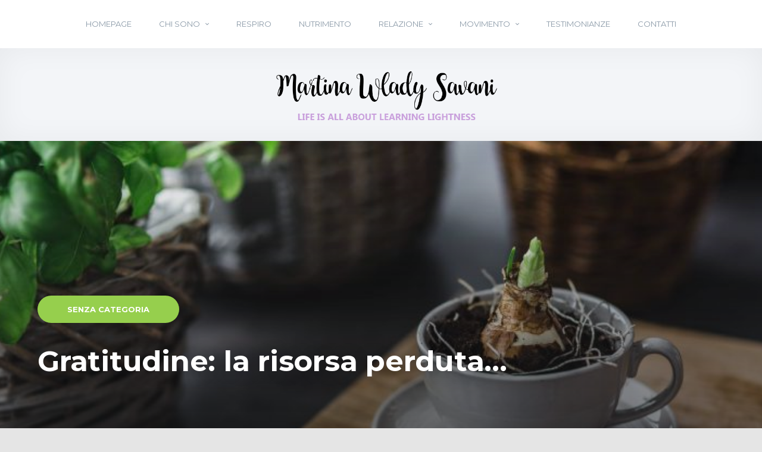

--- FILE ---
content_type: text/html; charset=UTF-8
request_url: http://www.martinasavani.it/2018/01/06/gratitudine-la-risorsa-perduta/
body_size: 60441
content:
<!DOCTYPE html>
<html lang="it-IT">
    <head>
        <meta charset="UTF-8" />
        <meta name="viewport" content="width=device-width, initial-scale=1" />
        <link rel="profile" href="http://gmpg.org/xfn/11" />
                <link rel="pingback" href="http://www.martinasavani.it/xmlrpc.php">
                <title>Gratitudine: la risorsa perduta… &#8211; Martina Wlady Savani</title>
<meta name='robots' content='max-image-preview:large' />
<link rel="alternate" type="application/rss+xml" title="Martina Wlady Savani &raquo; Feed" href="http://www.martinasavani.it/feed/" />
<link rel="alternate" type="application/rss+xml" title="Martina Wlady Savani &raquo; Feed dei commenti" href="http://www.martinasavani.it/comments/feed/" />
<link rel="alternate" type="application/rss+xml" title="Martina Wlady Savani &raquo; Gratitudine: la risorsa perduta… Feed dei commenti" href="http://www.martinasavani.it/2018/01/06/gratitudine-la-risorsa-perduta/feed/" />
<script type="text/javascript">
window._wpemojiSettings = {"baseUrl":"https:\/\/s.w.org\/images\/core\/emoji\/14.0.0\/72x72\/","ext":".png","svgUrl":"https:\/\/s.w.org\/images\/core\/emoji\/14.0.0\/svg\/","svgExt":".svg","source":{"concatemoji":"http:\/\/www.martinasavani.it\/wp-includes\/js\/wp-emoji-release.min.js?ver=6.3.7"}};
/*! This file is auto-generated */
!function(i,n){var o,s,e;function c(e){try{var t={supportTests:e,timestamp:(new Date).valueOf()};sessionStorage.setItem(o,JSON.stringify(t))}catch(e){}}function p(e,t,n){e.clearRect(0,0,e.canvas.width,e.canvas.height),e.fillText(t,0,0);var t=new Uint32Array(e.getImageData(0,0,e.canvas.width,e.canvas.height).data),r=(e.clearRect(0,0,e.canvas.width,e.canvas.height),e.fillText(n,0,0),new Uint32Array(e.getImageData(0,0,e.canvas.width,e.canvas.height).data));return t.every(function(e,t){return e===r[t]})}function u(e,t,n){switch(t){case"flag":return n(e,"\ud83c\udff3\ufe0f\u200d\u26a7\ufe0f","\ud83c\udff3\ufe0f\u200b\u26a7\ufe0f")?!1:!n(e,"\ud83c\uddfa\ud83c\uddf3","\ud83c\uddfa\u200b\ud83c\uddf3")&&!n(e,"\ud83c\udff4\udb40\udc67\udb40\udc62\udb40\udc65\udb40\udc6e\udb40\udc67\udb40\udc7f","\ud83c\udff4\u200b\udb40\udc67\u200b\udb40\udc62\u200b\udb40\udc65\u200b\udb40\udc6e\u200b\udb40\udc67\u200b\udb40\udc7f");case"emoji":return!n(e,"\ud83e\udef1\ud83c\udffb\u200d\ud83e\udef2\ud83c\udfff","\ud83e\udef1\ud83c\udffb\u200b\ud83e\udef2\ud83c\udfff")}return!1}function f(e,t,n){var r="undefined"!=typeof WorkerGlobalScope&&self instanceof WorkerGlobalScope?new OffscreenCanvas(300,150):i.createElement("canvas"),a=r.getContext("2d",{willReadFrequently:!0}),o=(a.textBaseline="top",a.font="600 32px Arial",{});return e.forEach(function(e){o[e]=t(a,e,n)}),o}function t(e){var t=i.createElement("script");t.src=e,t.defer=!0,i.head.appendChild(t)}"undefined"!=typeof Promise&&(o="wpEmojiSettingsSupports",s=["flag","emoji"],n.supports={everything:!0,everythingExceptFlag:!0},e=new Promise(function(e){i.addEventListener("DOMContentLoaded",e,{once:!0})}),new Promise(function(t){var n=function(){try{var e=JSON.parse(sessionStorage.getItem(o));if("object"==typeof e&&"number"==typeof e.timestamp&&(new Date).valueOf()<e.timestamp+604800&&"object"==typeof e.supportTests)return e.supportTests}catch(e){}return null}();if(!n){if("undefined"!=typeof Worker&&"undefined"!=typeof OffscreenCanvas&&"undefined"!=typeof URL&&URL.createObjectURL&&"undefined"!=typeof Blob)try{var e="postMessage("+f.toString()+"("+[JSON.stringify(s),u.toString(),p.toString()].join(",")+"));",r=new Blob([e],{type:"text/javascript"}),a=new Worker(URL.createObjectURL(r),{name:"wpTestEmojiSupports"});return void(a.onmessage=function(e){c(n=e.data),a.terminate(),t(n)})}catch(e){}c(n=f(s,u,p))}t(n)}).then(function(e){for(var t in e)n.supports[t]=e[t],n.supports.everything=n.supports.everything&&n.supports[t],"flag"!==t&&(n.supports.everythingExceptFlag=n.supports.everythingExceptFlag&&n.supports[t]);n.supports.everythingExceptFlag=n.supports.everythingExceptFlag&&!n.supports.flag,n.DOMReady=!1,n.readyCallback=function(){n.DOMReady=!0}}).then(function(){return e}).then(function(){var e;n.supports.everything||(n.readyCallback(),(e=n.source||{}).concatemoji?t(e.concatemoji):e.wpemoji&&e.twemoji&&(t(e.twemoji),t(e.wpemoji)))}))}((window,document),window._wpemojiSettings);
</script>
<style type="text/css">
img.wp-smiley,
img.emoji {
	display: inline !important;
	border: none !important;
	box-shadow: none !important;
	height: 1em !important;
	width: 1em !important;
	margin: 0 0.07em !important;
	vertical-align: -0.1em !important;
	background: none !important;
	padding: 0 !important;
}
</style>
	<link rel='stylesheet' id='tempo-fontello-css' href='http://www.martinasavani.it/wp-content/themes/tempo/media/css/fontello.min.css?ver=0.0.17' type='text/css' media='all' />
<link rel='stylesheet' id='bootstrap-css' href='http://www.martinasavani.it/wp-content/themes/tempo/media/css/bootstrap.min.css?ver=0.0.17' type='text/css' media='all' />
<link rel='stylesheet' id='tempo-typography-css' href='http://www.martinasavani.it/wp-content/themes/tempo/media/css/typography.min.css?ver=0.0.17' type='text/css' media='all' />
<link rel='stylesheet' id='tempo-settings-css' href='http://www.martinasavani.it/wp-content/themes/tempo/media/css/settings.min.css?ver=0.0.17' type='text/css' media='all' />
<link rel='stylesheet' id='tempo-forms-css' href='http://www.martinasavani.it/wp-content/themes/tempo/media/css/forms.min.css?ver=0.0.17' type='text/css' media='all' />
<link rel='stylesheet' id='tempo-google-font-1-css' href='//fonts.googleapis.com/css?family=Montserrat%3A400%2C700&#038;ver=0.0.17' type='text/css' media='all' />
<link rel='stylesheet' id='tempo-google-font-2-css' href='//fonts.googleapis.com/css?family=Noto+Sans%3A400%2C400italic%2C700%2C700italic&#038;subset=latin%2Cgreek%2Cgreek-ext%2Cdevanagari%2Cvietnamese%2Ccyrillic-ext%2Clatin-ext&#038;ver=0.0.17' type='text/css' media='all' />
<link rel='stylesheet' id='tempo-header-css' href='http://www.martinasavani.it/wp-content/themes/tempo/media/css/header.min.css?ver=0.0.17' type='text/css' media='all' />
<link rel='stylesheet' id='tempo-menu-css' href='http://www.martinasavani.it/wp-content/themes/tempo/media/css/menu.min.css?ver=0.0.17' type='text/css' media='all' />
<link rel='stylesheet' id='tempo-blog-css' href='http://www.martinasavani.it/wp-content/themes/tempo/media/css/blog.min.css?ver=0.0.17' type='text/css' media='all' />
<link rel='stylesheet' id='tempo-article-css' href='http://www.martinasavani.it/wp-content/themes/tempo/media/css/article.min.css?ver=0.0.17' type='text/css' media='all' />
<link rel='stylesheet' id='tempo-single-css' href='http://www.martinasavani.it/wp-content/themes/tempo/media/css/single.min.css?ver=0.0.17' type='text/css' media='all' />
<link rel='stylesheet' id='tempo-widgets-css' href='http://www.martinasavani.it/wp-content/themes/tempo/media/css/widgets.min.css?ver=0.0.17' type='text/css' media='all' />
<link rel='stylesheet' id='tempo-comments-css' href='http://www.martinasavani.it/wp-content/themes/tempo/media/css/comments.min.css?ver=0.0.17' type='text/css' media='all' />
<link rel='stylesheet' id='tempo-footer-css' href='http://www.martinasavani.it/wp-content/themes/tempo/media/css/footer.min.css?ver=0.0.17' type='text/css' media='all' />
<link rel='stylesheet' id='tempo-shortcode-css' href='http://www.martinasavani.it/wp-content/themes/tempo/media/css/shortcode.min.css?ver=0.0.17' type='text/css' media='all' />
<link rel='stylesheet' id='tempo-settings-google-font-1-css' href='http://www.martinasavani.it/wp-content/themes/sarmys/media/css/settings-google-font-1.min.css?ver=0.0.17' type='text/css' media='all' />
<link rel='stylesheet' id='tempo-settings-google-font-2-css' href='http://www.martinasavani.it/wp-content/themes/sarmys/media/css/settings-google-font-2.min.css?ver=0.0.17' type='text/css' media='all' />
<link rel='stylesheet' id='tempo-style-css' href='http://www.martinasavani.it/wp-content/themes/tempo/style.css?ver=0.0.17' type='text/css' media='all' />
<!--[if IE]>
<link rel='stylesheet' id='tempo-ie-css' href='http://www.martinasavani.it/wp-content/themes/tempo/media/css/ie.min.css?ver=0.0.17' type='text/css' media='all' />
<![endif]-->
<link rel='stylesheet' id='wp-block-library-css' href='http://www.martinasavani.it/wp-includes/css/dist/block-library/style.min.css?ver=6.3.7' type='text/css' media='all' />
<style id='classic-theme-styles-inline-css' type='text/css'>
/*! This file is auto-generated */
.wp-block-button__link{color:#fff;background-color:#32373c;border-radius:9999px;box-shadow:none;text-decoration:none;padding:calc(.667em + 2px) calc(1.333em + 2px);font-size:1.125em}.wp-block-file__button{background:#32373c;color:#fff;text-decoration:none}
</style>
<style id='global-styles-inline-css' type='text/css'>
body{--wp--preset--color--black: #000000;--wp--preset--color--cyan-bluish-gray: #abb8c3;--wp--preset--color--white: #ffffff;--wp--preset--color--pale-pink: #f78da7;--wp--preset--color--vivid-red: #cf2e2e;--wp--preset--color--luminous-vivid-orange: #ff6900;--wp--preset--color--luminous-vivid-amber: #fcb900;--wp--preset--color--light-green-cyan: #7bdcb5;--wp--preset--color--vivid-green-cyan: #00d084;--wp--preset--color--pale-cyan-blue: #8ed1fc;--wp--preset--color--vivid-cyan-blue: #0693e3;--wp--preset--color--vivid-purple: #9b51e0;--wp--preset--gradient--vivid-cyan-blue-to-vivid-purple: linear-gradient(135deg,rgba(6,147,227,1) 0%,rgb(155,81,224) 100%);--wp--preset--gradient--light-green-cyan-to-vivid-green-cyan: linear-gradient(135deg,rgb(122,220,180) 0%,rgb(0,208,130) 100%);--wp--preset--gradient--luminous-vivid-amber-to-luminous-vivid-orange: linear-gradient(135deg,rgba(252,185,0,1) 0%,rgba(255,105,0,1) 100%);--wp--preset--gradient--luminous-vivid-orange-to-vivid-red: linear-gradient(135deg,rgba(255,105,0,1) 0%,rgb(207,46,46) 100%);--wp--preset--gradient--very-light-gray-to-cyan-bluish-gray: linear-gradient(135deg,rgb(238,238,238) 0%,rgb(169,184,195) 100%);--wp--preset--gradient--cool-to-warm-spectrum: linear-gradient(135deg,rgb(74,234,220) 0%,rgb(151,120,209) 20%,rgb(207,42,186) 40%,rgb(238,44,130) 60%,rgb(251,105,98) 80%,rgb(254,248,76) 100%);--wp--preset--gradient--blush-light-purple: linear-gradient(135deg,rgb(255,206,236) 0%,rgb(152,150,240) 100%);--wp--preset--gradient--blush-bordeaux: linear-gradient(135deg,rgb(254,205,165) 0%,rgb(254,45,45) 50%,rgb(107,0,62) 100%);--wp--preset--gradient--luminous-dusk: linear-gradient(135deg,rgb(255,203,112) 0%,rgb(199,81,192) 50%,rgb(65,88,208) 100%);--wp--preset--gradient--pale-ocean: linear-gradient(135deg,rgb(255,245,203) 0%,rgb(182,227,212) 50%,rgb(51,167,181) 100%);--wp--preset--gradient--electric-grass: linear-gradient(135deg,rgb(202,248,128) 0%,rgb(113,206,126) 100%);--wp--preset--gradient--midnight: linear-gradient(135deg,rgb(2,3,129) 0%,rgb(40,116,252) 100%);--wp--preset--font-size--small: 13px;--wp--preset--font-size--medium: 20px;--wp--preset--font-size--large: 36px;--wp--preset--font-size--x-large: 42px;--wp--preset--spacing--20: 0.44rem;--wp--preset--spacing--30: 0.67rem;--wp--preset--spacing--40: 1rem;--wp--preset--spacing--50: 1.5rem;--wp--preset--spacing--60: 2.25rem;--wp--preset--spacing--70: 3.38rem;--wp--preset--spacing--80: 5.06rem;--wp--preset--shadow--natural: 6px 6px 9px rgba(0, 0, 0, 0.2);--wp--preset--shadow--deep: 12px 12px 50px rgba(0, 0, 0, 0.4);--wp--preset--shadow--sharp: 6px 6px 0px rgba(0, 0, 0, 0.2);--wp--preset--shadow--outlined: 6px 6px 0px -3px rgba(255, 255, 255, 1), 6px 6px rgba(0, 0, 0, 1);--wp--preset--shadow--crisp: 6px 6px 0px rgba(0, 0, 0, 1);}:where(.is-layout-flex){gap: 0.5em;}:where(.is-layout-grid){gap: 0.5em;}body .is-layout-flow > .alignleft{float: left;margin-inline-start: 0;margin-inline-end: 2em;}body .is-layout-flow > .alignright{float: right;margin-inline-start: 2em;margin-inline-end: 0;}body .is-layout-flow > .aligncenter{margin-left: auto !important;margin-right: auto !important;}body .is-layout-constrained > .alignleft{float: left;margin-inline-start: 0;margin-inline-end: 2em;}body .is-layout-constrained > .alignright{float: right;margin-inline-start: 2em;margin-inline-end: 0;}body .is-layout-constrained > .aligncenter{margin-left: auto !important;margin-right: auto !important;}body .is-layout-constrained > :where(:not(.alignleft):not(.alignright):not(.alignfull)){max-width: var(--wp--style--global--content-size);margin-left: auto !important;margin-right: auto !important;}body .is-layout-constrained > .alignwide{max-width: var(--wp--style--global--wide-size);}body .is-layout-flex{display: flex;}body .is-layout-flex{flex-wrap: wrap;align-items: center;}body .is-layout-flex > *{margin: 0;}body .is-layout-grid{display: grid;}body .is-layout-grid > *{margin: 0;}:where(.wp-block-columns.is-layout-flex){gap: 2em;}:where(.wp-block-columns.is-layout-grid){gap: 2em;}:where(.wp-block-post-template.is-layout-flex){gap: 1.25em;}:where(.wp-block-post-template.is-layout-grid){gap: 1.25em;}.has-black-color{color: var(--wp--preset--color--black) !important;}.has-cyan-bluish-gray-color{color: var(--wp--preset--color--cyan-bluish-gray) !important;}.has-white-color{color: var(--wp--preset--color--white) !important;}.has-pale-pink-color{color: var(--wp--preset--color--pale-pink) !important;}.has-vivid-red-color{color: var(--wp--preset--color--vivid-red) !important;}.has-luminous-vivid-orange-color{color: var(--wp--preset--color--luminous-vivid-orange) !important;}.has-luminous-vivid-amber-color{color: var(--wp--preset--color--luminous-vivid-amber) !important;}.has-light-green-cyan-color{color: var(--wp--preset--color--light-green-cyan) !important;}.has-vivid-green-cyan-color{color: var(--wp--preset--color--vivid-green-cyan) !important;}.has-pale-cyan-blue-color{color: var(--wp--preset--color--pale-cyan-blue) !important;}.has-vivid-cyan-blue-color{color: var(--wp--preset--color--vivid-cyan-blue) !important;}.has-vivid-purple-color{color: var(--wp--preset--color--vivid-purple) !important;}.has-black-background-color{background-color: var(--wp--preset--color--black) !important;}.has-cyan-bluish-gray-background-color{background-color: var(--wp--preset--color--cyan-bluish-gray) !important;}.has-white-background-color{background-color: var(--wp--preset--color--white) !important;}.has-pale-pink-background-color{background-color: var(--wp--preset--color--pale-pink) !important;}.has-vivid-red-background-color{background-color: var(--wp--preset--color--vivid-red) !important;}.has-luminous-vivid-orange-background-color{background-color: var(--wp--preset--color--luminous-vivid-orange) !important;}.has-luminous-vivid-amber-background-color{background-color: var(--wp--preset--color--luminous-vivid-amber) !important;}.has-light-green-cyan-background-color{background-color: var(--wp--preset--color--light-green-cyan) !important;}.has-vivid-green-cyan-background-color{background-color: var(--wp--preset--color--vivid-green-cyan) !important;}.has-pale-cyan-blue-background-color{background-color: var(--wp--preset--color--pale-cyan-blue) !important;}.has-vivid-cyan-blue-background-color{background-color: var(--wp--preset--color--vivid-cyan-blue) !important;}.has-vivid-purple-background-color{background-color: var(--wp--preset--color--vivid-purple) !important;}.has-black-border-color{border-color: var(--wp--preset--color--black) !important;}.has-cyan-bluish-gray-border-color{border-color: var(--wp--preset--color--cyan-bluish-gray) !important;}.has-white-border-color{border-color: var(--wp--preset--color--white) !important;}.has-pale-pink-border-color{border-color: var(--wp--preset--color--pale-pink) !important;}.has-vivid-red-border-color{border-color: var(--wp--preset--color--vivid-red) !important;}.has-luminous-vivid-orange-border-color{border-color: var(--wp--preset--color--luminous-vivid-orange) !important;}.has-luminous-vivid-amber-border-color{border-color: var(--wp--preset--color--luminous-vivid-amber) !important;}.has-light-green-cyan-border-color{border-color: var(--wp--preset--color--light-green-cyan) !important;}.has-vivid-green-cyan-border-color{border-color: var(--wp--preset--color--vivid-green-cyan) !important;}.has-pale-cyan-blue-border-color{border-color: var(--wp--preset--color--pale-cyan-blue) !important;}.has-vivid-cyan-blue-border-color{border-color: var(--wp--preset--color--vivid-cyan-blue) !important;}.has-vivid-purple-border-color{border-color: var(--wp--preset--color--vivid-purple) !important;}.has-vivid-cyan-blue-to-vivid-purple-gradient-background{background: var(--wp--preset--gradient--vivid-cyan-blue-to-vivid-purple) !important;}.has-light-green-cyan-to-vivid-green-cyan-gradient-background{background: var(--wp--preset--gradient--light-green-cyan-to-vivid-green-cyan) !important;}.has-luminous-vivid-amber-to-luminous-vivid-orange-gradient-background{background: var(--wp--preset--gradient--luminous-vivid-amber-to-luminous-vivid-orange) !important;}.has-luminous-vivid-orange-to-vivid-red-gradient-background{background: var(--wp--preset--gradient--luminous-vivid-orange-to-vivid-red) !important;}.has-very-light-gray-to-cyan-bluish-gray-gradient-background{background: var(--wp--preset--gradient--very-light-gray-to-cyan-bluish-gray) !important;}.has-cool-to-warm-spectrum-gradient-background{background: var(--wp--preset--gradient--cool-to-warm-spectrum) !important;}.has-blush-light-purple-gradient-background{background: var(--wp--preset--gradient--blush-light-purple) !important;}.has-blush-bordeaux-gradient-background{background: var(--wp--preset--gradient--blush-bordeaux) !important;}.has-luminous-dusk-gradient-background{background: var(--wp--preset--gradient--luminous-dusk) !important;}.has-pale-ocean-gradient-background{background: var(--wp--preset--gradient--pale-ocean) !important;}.has-electric-grass-gradient-background{background: var(--wp--preset--gradient--electric-grass) !important;}.has-midnight-gradient-background{background: var(--wp--preset--gradient--midnight) !important;}.has-small-font-size{font-size: var(--wp--preset--font-size--small) !important;}.has-medium-font-size{font-size: var(--wp--preset--font-size--medium) !important;}.has-large-font-size{font-size: var(--wp--preset--font-size--large) !important;}.has-x-large-font-size{font-size: var(--wp--preset--font-size--x-large) !important;}
.wp-block-navigation a:where(:not(.wp-element-button)){color: inherit;}
:where(.wp-block-post-template.is-layout-flex){gap: 1.25em;}:where(.wp-block-post-template.is-layout-grid){gap: 1.25em;}
:where(.wp-block-columns.is-layout-flex){gap: 2em;}:where(.wp-block-columns.is-layout-grid){gap: 2em;}
.wp-block-pullquote{font-size: 1.5em;line-height: 1.6;}
</style>
<link rel='stylesheet' id='ttml-css' href='http://www.martinasavani.it/wp-content/plugins/responsive-testimonials/css/ttml_custom_style.min.css?ver=6.3.7' type='text/css' media='all' />
<link rel='stylesheet' id='sarmys-google-font-3-css' href='//fonts.googleapis.com/css?family=Quicksand%3A300%2C400%2C700&#038;ver=0.0.17' type='text/css' media='all' />
<link rel='stylesheet' id='sarmys-typography-css' href='http://www.martinasavani.it/wp-content/themes/sarmys/media/css/typography.min.css?ver=0.0.17' type='text/css' media='all' />
<link rel='stylesheet' id='sarmys-settings-css' href='http://www.martinasavani.it/wp-content/themes/sarmys/media/css/settings.min.css?ver=0.0.17' type='text/css' media='all' />
<link rel='stylesheet' id='sarmys-menu-css' href='http://www.martinasavani.it/wp-content/themes/sarmys/media/css/menu.min.css?ver=0.0.17' type='text/css' media='all' />
<link rel='stylesheet' id='sarmys-header-css' href='http://www.martinasavani.it/wp-content/themes/sarmys/media/css/header.min.css?ver=0.0.17' type='text/css' media='all' />
<link rel='stylesheet' id='sarmys-blog-css' href='http://www.martinasavani.it/wp-content/themes/sarmys/media/css/blog.min.css?ver=0.0.17' type='text/css' media='all' />
<link rel='stylesheet' id='sarmys-forms-css' href='http://www.martinasavani.it/wp-content/themes/sarmys/media/css/forms.min.css?ver=0.0.17' type='text/css' media='all' />
<link rel='stylesheet' id='sarmys-single-css' href='http://www.martinasavani.it/wp-content/themes/sarmys/media/css/single.min.css?ver=0.0.17' type='text/css' media='all' />
<link rel='stylesheet' id='sarmys-comments-css' href='http://www.martinasavani.it/wp-content/themes/sarmys/media/css/comments.min.css?ver=0.0.17' type='text/css' media='all' />
<link rel='stylesheet' id='sarmys-widgets-css' href='http://www.martinasavani.it/wp-content/themes/sarmys/media/css/widgets.min.css?ver=0.0.17' type='text/css' media='all' />
<link rel='stylesheet' id='sarmys-footer-css' href='http://www.martinasavani.it/wp-content/themes/sarmys/media/css/footer.min.css?ver=0.0.17' type='text/css' media='all' />
<link rel='stylesheet' id='sarmys-jetpack-css' href='http://www.martinasavani.it/wp-content/themes/sarmys/media/css/jetpack.min.css?ver=0.0.17' type='text/css' media='all' />
<link rel='stylesheet' id='sarmys-settings-google-font-3-css' href='http://www.martinasavani.it/wp-content/themes/sarmys/media/css/settings-google-font-3.min.css?ver=0.0.17' type='text/css' media='all' />
<link rel='stylesheet' id='sarmys-style-css' href='http://www.martinasavani.it/wp-content/themes/sarmys/style.css?ver=0.0.17' type='text/css' media='all' />
<!--[if IE]>
<link rel='stylesheet' id='sarmys-ie-css' href='http://www.martinasavani.it/wp-content/themes/sarmys/media/css/ie.min.css?ver=0.0.17' type='text/css' media='all' />
<![endif]-->
<!--[if lt IE 9]>
<script type='text/javascript' src='http://www.martinasavani.it/wp-content/themes/tempo/media/js/respond.min.js?ver=0.0.17' id='respond-js'></script>
<![endif]-->
<!--[if lt IE 9]>
<script type='text/javascript' src='http://www.martinasavani.it/wp-content/themes/tempo/media/js/html5shiv.js?ver=0.0.17' id='html5shiv-js'></script>
<![endif]-->
<script type='text/javascript' src='http://www.martinasavani.it/wp-includes/js/jquery/jquery.min.js?ver=3.7.0' id='jquery-core-js'></script>
<script type='text/javascript' src='http://www.martinasavani.it/wp-includes/js/jquery/jquery-migrate.min.js?ver=3.4.1' id='jquery-migrate-js'></script>
<link rel="https://api.w.org/" href="http://www.martinasavani.it/wp-json/" /><link rel="alternate" type="application/json" href="http://www.martinasavani.it/wp-json/wp/v2/posts/1041" /><link rel="EditURI" type="application/rsd+xml" title="RSD" href="http://www.martinasavani.it/xmlrpc.php?rsd" />
<meta name="generator" content="WordPress 6.3.7" />
<link rel="canonical" href="http://www.martinasavani.it/2018/01/06/gratitudine-la-risorsa-perduta/" />
<link rel='shortlink' href='http://www.martinasavani.it/?p=1041' />
		<!-- Custom Logo: hide header text -->
		<style id="custom-logo-css" type="text/css">
			.tempo-site-title, .tempo-site-description {
				position: absolute;
				clip: rect(1px, 1px, 1px, 1px);
			}
		</style>
		<link rel="alternate" type="application/json+oembed" href="http://www.martinasavani.it/wp-json/oembed/1.0/embed?url=http%3A%2F%2Fwww.martinasavani.it%2F2018%2F01%2F06%2Fgratitudine-la-risorsa-perduta%2F" />
<link rel="alternate" type="text/xml+oembed" href="http://www.martinasavani.it/wp-json/oembed/1.0/embed?url=http%3A%2F%2Fwww.martinasavani.it%2F2018%2F01%2F06%2Fgratitudine-la-risorsa-perduta%2F&#038;format=xml" />

		<!--[if IE]>
			<style type="text/css" id="tempo-custom-css-ie">
				header.tempo-header div.tempo-topper div.tempo-site-identity {
    display: block;
    float: none;
    padding: 20px 15px;
    margin: 0 auto;
    text-align: center;
    max-width: 1630px;
    width: 92.5%;
}			</style>
		<![endif]-->



		<!--[if IE 11]>
			<style type="text/css" id="tempo-custom-css-ie-11">
				header.tempo-header div.tempo-topper div.tempo-site-identity {
    display: block;
    float: none;
    padding: 20px 15px;
    margin: 0 auto;
    text-align: center;
    max-width: 1630px;
    width: 92.5%;
}			</style>
		<![endif]-->
		


		<!--[if IE 10]>
			<style type="text/css" id="tempo-custom-css-ie-10">
				header.tempo-header div.tempo-topper div.tempo-site-identity {
    display: block;
    float: none;
    padding: 20px 15px;
    margin: 0 auto;
    text-align: center;
    max-width: 1630px;
    width: 92.5%;
}			</style>
		<![endif]-->
		


		<!--[if IE 9]>
			<style type="text/css" id="tempo-custom-css-ie-9">
				header.tempo-header div.tempo-topper div.tempo-site-identity {
    display: block;
    float: none;
    padding: 20px 15px;
    margin: 0 auto;
    text-align: center;
    max-width: 1630px;
    width: 92.5%;
}			</style>
		<![endif]-->
		


		<!--[if IE 8]>
			<style type="text/css" id="tempo-custom-css-ie-8">
				header.tempo-header div.tempo-topper div.tempo-site-identity {
    display: block;
    float: none;
    padding: 20px 15px;
    margin: 0 auto;
    text-align: center;
    max-width: 1630px;
    width: 92.5%;
}			</style>
		<![endif]-->
		

<style type="text/css" id="background">
    body{
        background-color: f3f5f8;

            }
</style>

<style type="text/css" id="hyphens">
    
        
        
        
    </style>


        <style type="text/css" id="site-title-color">
                                header.tempo-header div.tempo-topper div.tempo-site-identity a.tempo-site-title{
                        color: rgba( 165,89,159, 1.00 );
                    }
                    header.tempo-header div.tempo-topper div.tempo-site-identity a.tempo-site-title:hover{
                        color: rgba( 165,89,159, 1.00 );
                    }

                    </style>

        <style type="text/css" id="tagline-color">
            
                    header.tempo-header div.tempo-topper div.tempo-site-identity a.tempo-site-description{
                        color: rgba( 14,23,89, 1.00 );
                    }
                    header.tempo-header div.tempo-topper div.tempo-site-identity a.tempo-site-description:hover{
                        color: rgba( 14,23,89, 1.00 );
                    }

                    </style>



        <style type="text/css" id="menu-link-color">
                    </style>

        <style type="text/css" id="menu-link-h-color">
                    </style>


<style type="text/css" id="header-bkg-color">
    </style>

<style type="text/css" id="header-height">
    </style>

<style type="text/css" id="header-mask-color">
    </style>

<style type="text/css" id="header-headline-color">
    </style>

<style type="text/css" id="header-description-color">
    </style>

<style type="text/css" id="breadcrumbs-space">
    </style>

<style type="text/css" id="custom-css">
    </style>
<style type="text/css" id="background-color">
    
    body div.tempo-website-wrapper{
        background-color: #f3f5f8;
    }
</style>

<style type="text/css" id="background-image">
    body div.tempo-website-wrapper{

        
            }
</style>
<style type="text/css" id="custom-background-css">
body.custom-background { background-color: #f3f5f8; }
</style>
	<link rel="icon" href="http://www.martinasavani.it/wp-content/uploads/2025/07/cropped-icon-32x32.png" sizes="32x32" />
<link rel="icon" href="http://www.martinasavani.it/wp-content/uploads/2025/07/cropped-icon-192x192.png" sizes="192x192" />
<link rel="apple-touch-icon" href="http://www.martinasavani.it/wp-content/uploads/2025/07/cropped-icon-180x180.png" />
<meta name="msapplication-TileImage" content="http://www.martinasavani.it/wp-content/uploads/2025/07/cropped-icon-270x270.png" />
		<style type="text/css" id="wp-custom-css">
			/** new features **/

/* page title */
header.tempo-header div.tempo-header-partial .tempo-header-headline {
	font-weight: bold !important;
  font-size: xxx-large !important;
	font-style: normal !important;
	line-height: normal !important;
}

@media (max-width: 768px) {
	header.tempo-header div.tempo-header-partial .tempo-header-headline {
		font-size: xx-large !important;
	}
}

/* testimonials */
.ttml_text {
	text-align: left;
	margin-top: -10px;
}

.ttml_textblock {
	    height: 19rem;
    display: block;
    overflow: auto;
}

/* contatti */
.ttml_contatti > div > div > div > div > .ttml_textblock {
	height: auto;
	overflow: hidden;
}

.ttml_contatti > div > div > div > div > .ttml_textblock > .ttml_author_block {
	display: none;
}

.ttml_contatti > div > div > div > div > .ttml_textblock > .ttml_text {
	margin-top: 10px;
}

/* other */
.sarmys-social {
	display: none;
}

.tempo-hentry hr {
	margin: 0 auto !important;
}

/* cv */
.experiences > table > tbody > tr > td:nth-child(1) {
	width: 20rem;
}

/* chi sono */
.chi_sono_figures > div > figure {
	display: flex;
	align-items: center;
}

.chi_sono_figures > div > figure > figcaption {
	margin-left: 20px;
}

@media (max-width: 768px) {
  .chi_sono_figures > div > figure {
    flex-direction: column;
    gap: 10px;
  }
}

.wp-block-video {
	display: flex;
	align-items: center;
	width: 100%;
}

.wp-block-group>.wp-block-video video {
	width: 100%;
	margin: auto;
}

.wp-block-video video {
    width: 40%;
		margin: auto;
}

@media (max-width: 768px) {
  .wp-block-group {
	display: flex;
	align-items: center;
	width: 100%;
	flex-direction: column;
}
	
	.wp-block-video video {
    width: 80%;
		margin: auto;
}

}

/* respiro */
.gallery-respiro {
	width: 80%;
	display: flex;
	margin: auto;
}

/* movimento */
.mov_img_did {
	display: flex;
	align-items: center;
}

.mov_img_did > figcaption {
	margin-left: 20px;
}


/******************/
header.tempo-header div.tempo-topper div.tempo-site-identity {
    display: block;
    float: none;
    padding: 0px 0px;
    margin: 0 auto;
    text-align: center;
    max-width: 850px;
    width: 80.5%;
}

header.tempo-header div.tempo-topper div.tempo-navigation-wrapper div.tempo-menu-wrapper ul.tempo-menu-list > li.current-menu-item > a {
    background-color: #C9A0DC;
    border: 2px solid #C9A0DC;
    color: #fff;
}

header.tempo-header div.tempo-topper div.tempo-navigation-wrapper div.tempo-menu-wrapper ul.tempo-menu-list > li.current-menu-ancestor > a, header.tempo-header div.tempo-topper div.tempo-navigation-wrapper div.tempo-menu-wrapper ul.tempo-menu-list > li.current-menu-item > a {
    background-color: #C9A0DC;
    border: 2px solid #C9A0DC;
    color: #fff;
}

.tempo-hentry h3 {
    color: #C9A0DC;
    margin: 10px 0 10px;
    font-size: 25px;
    font-weight: normal;
    line-height: 34px;
}


.tempo-hentry h4 {
    color: 	#483d8b;
    margin: 10px 0 10px;
    font-size: 18px;
    font-weight: normal;
    line-height: 20px;
}

.tempo-meta {display:none;}


article.tempo-article.classic div.tempo-categories a {
    background-color: #C9A0DC;
}

article.tempo-article.classic div.tempo-categories a:hover {
    background-color: #FF8000;
}


button.btn-search, .button.btn-search, .tempo-btn.btn-search, .btn.btn-search {
    margin: 0;
    background-color: #C9A0DC;
    border-color: #C9A0DC;
    color: #fff;
}


input.btn-search[type="submit"]:hover, input.btn-search[type="button"]:hover, input.btn-search[type="reset"]:hover, button.btn-search:hover, .button.btn-search:hover, .tempo-btn.btn-search:hover, .btn.btn-search:hover, input.btn-search[type="submit"]:focus, input.btn-search[type="button"]:focus, input.btn-search[type="reset"]:focus, button.btn-search:focus, .button.btn-search:focus, .tempo-btn.btn-search:focus, .btn.btn-search:focus, input.btn-search.focus[type="submit"], input.btn-search.focus[type="button"], input.btn-search.focus[type="reset"], button.btn-search.focus, .button.btn-search.focus, .tempo-btn.btn-search.focus, .btn.btn-search.focus, input.btn-search[type="submit"]:active, input.btn-search[type="button"]:active, input.btn-search[type="reset"]:active, button.btn-search:active, .button.btn-search:active, .tempo-btn.btn-search:active, .btn.btn-search:active, input.btn-search.active[type="submit"], input.btn-search.active[type="button"], input.btn-search.active[type="reset"], button.btn-search.active, .button.btn-search.active, .tempo-btn.btn-search.active, .btn.btn-search.active {
    background-color: #C9A0DC;
    border-color: #C9A0DC;
    color: #fff;
}



hr.sarmys-header-delimiter {
    background-color: #C9A0DC;
}


header.tempo-header div.tempo-header-partial .tempo-header-headline {
    font-weight: 100;
    font-size: 22px;
    margin: 30px 0 30px;
    line-height: 35px;
    letter-spacing: -0.25px;
    font-style: italic;
}


input[type="submit"], input[type="button"], input[type="reset"], button, .button, .tempo-btn, .btn {
background-color: #C9A0DC;
border-color: #C9A0DC;
} 

p a, ul a, ol a {
    border-bottom: 1px solid #d4d5de;
    color: #C9A0DC;
}

header.tempo-header div.tempo-header-partial.tempo-portfolio {
    height: 700px;
    min-height: 532px;
}

header.tempo-header div.tempo-header-partial {
    position: relative;
    background-position: center;
    height: 700px;
 	min-height: 532px;
}

@media (max-width: 768px) {
  header.tempo-header div.tempo-header-partial.tempo-portfolio {
    height: 450px;
    min-height: 250px;
		display: flex;
		align-items: center;
		text-align: center;
		justify-content: center;
}
	
	header.tempo-header div.tempo-header-partial .tempo-header-content {
		width: 100%;
	}
	
	.tempo-hentry p, .tempo-hentry ul, .tempo-hentry ol {
		font-size: 14px;
	}
	
	.tempo-hentry td {
		font-size: 14px;
	}
	
	.experiences > table > tbody > tr > td:nth-child(1) {
		display:none;
	}
}

body div.nav-collapse.tempo-navigation-wrapper nav.tempo-navigation ul li.current-menu-item>a {
	background-color: #C9A0DC;
}

header.tempo-header div.tempo-topper div.tempo-navigation-wrapper div.tempo-menu-wrapper ul.tempo-menu-list>li ul {
	border-top-color: #c9a0dc;
}

.tempo-icon-menu-1 {
	color: #c9a0dc;
}		</style>
		    </head>

    
    <body class="post-template-default single single-post postid-1041 single-format-standard custom-background wp-custom-logo tempo-has-header">

        
        
        <div class="tempo-navigation-wrapper nav-collapse">

    <div class="tempo-navigation-shadow"></div>

    <!-- TOPPER MENU -->
    <nav class="tempo-navigation">

        <form action="http://www.martinasavani.it/" method="get" class="tempo-search-form">
    <fieldset>
        <div id="searchbox">
            <input type="text" name="s"  id="keywords" value="" placeholder="Type here...">
            <button type="submit" class="btn-search"><i class="tempo-icon-search-5"></i></button>
        </div>
    </fieldset>
</form>

        <div class="tempo-menu-content">

            <div class="tempo-menu-wrapper"><ul id="menu-mws-2-0" class="tempo-menu-list"><li id="menu-item-1128" class="menu-item menu-item-type-post_type menu-item-object-page menu-item-home menu-item-1128"><a href="http://www.martinasavani.it/">HomePage</a></li>
<li id="menu-item-1127" class="menu-item menu-item-type-post_type menu-item-object-page menu-item-has-children menu-item-1127"><a href="http://www.martinasavani.it/chi-sono/">Chi Sono</a>
<ul class="sub-menu">
	<li id="menu-item-1131" class="menu-item menu-item-type-post_type menu-item-object-page menu-item-1131"><a href="http://www.martinasavani.it/curriculum-vitae/">Curriculum Vitae</a></li>
</ul>
</li>
<li id="menu-item-1134" class="menu-item menu-item-type-post_type menu-item-object-page menu-item-1134"><a href="http://www.martinasavani.it/respiro-2/">Respiro</a></li>
<li id="menu-item-1137" class="menu-item menu-item-type-post_type menu-item-object-page menu-item-1137"><a href="http://www.martinasavani.it/nutrimento-2/">Nutrimento</a></li>
<li id="menu-item-1140" class="menu-item menu-item-type-post_type menu-item-object-page menu-item-has-children menu-item-1140"><a href="http://www.martinasavani.it/relazione-2/">Relazione</a>
<ul class="sub-menu">
	<li id="menu-item-1143" class="menu-item menu-item-type-post_type menu-item-object-page menu-item-1143"><a href="http://www.martinasavani.it/riequilibrio-dei-copri-sottili-e-integrazione-dellombra/">Riequilibrio dei Copri Sottili e Integrazione dell’Ombra</a></li>
</ul>
</li>
<li id="menu-item-1148" class="menu-item menu-item-type-post_type menu-item-object-page menu-item-has-children menu-item-1148"><a href="http://www.martinasavani.it/movimento/">Movimento</a>
<ul class="sub-menu">
	<li id="menu-item-1173" class="menu-item menu-item-type-post_type menu-item-object-page menu-item-1173"><a href="http://www.martinasavani.it/movimento-somatico/">Movimento Somatico</a></li>
	<li id="menu-item-1153" class="menu-item menu-item-type-post_type menu-item-object-page menu-item-has-children menu-item-1153"><a href="http://www.martinasavani.it/movimento-rituale-2/">Movimento Rituale</a>
	<ul class="sub-menu">
		<li id="menu-item-1156" class="menu-item menu-item-type-post_type menu-item-object-page menu-item-1156"><a href="http://www.martinasavani.it/movimento-simbolico-astrologia-archetipica-e-tema-natale-karmico/">Movimento Simbolico: Astrologia Archetipica e Tema Natale Karmico</a></li>
		<li id="menu-item-1159" class="menu-item menu-item-type-post_type menu-item-object-page menu-item-1159"><a href="http://www.martinasavani.it/psicogenealogia-e-costellazioni-alchemico-immaginali/">Costellazioni Alchemico-Immaginali e Psicogenealogia</a></li>
		<li id="menu-item-1162" class="menu-item menu-item-type-post_type menu-item-object-page menu-item-1162"><a href="http://www.martinasavani.it/genogramma-e-memorie-ancestrali/">Genogramma e Memorie Ancestrali</a></li>
	</ul>
</li>
</ul>
</li>
<li id="menu-item-1165" class="menu-item menu-item-type-post_type menu-item-object-page menu-item-1165"><a href="http://www.martinasavani.it/testimonianze/">Testimonianze</a></li>
<li id="menu-item-1168" class="menu-item menu-item-type-post_type menu-item-object-page menu-item-1168"><a href="http://www.martinasavani.it/contatti/">Contatti</a></li>
</ul></div>
                    </div>
    </nav>

</div>
        
        <div class="tempo-website-wrapper">

            
            
            <header id="tempo-header" class="tempo-header" role="banner">

                
                
                <!-- topper wrapper -->
<div class="tempo-topper">

	<!-- container -->
    <div class="tempo-container main container">
        <div class="tempo-row  row">

			
				
				<div class="tempo-navigation-wrapper">

    
    <!-- TOPPER MENU -->
    <nav class="tempo-navigation nav-collapse">

        <div class="tempo-menu-content">

            <!-- COLLAPSE BUTTON -->
            <button type="button" class="tempo-btn-collapse">
                <i class="tempo-icon-menu-1"></i>
            </button>

            <div class="tempo-menu-wrapper"><ul id="menu-mws-2-1" class="tempo-menu-list"><li class="menu-item menu-item-type-post_type menu-item-object-page menu-item-home menu-item-1128"><a href="http://www.martinasavani.it/">HomePage</a></li>
<li class="menu-item menu-item-type-post_type menu-item-object-page menu-item-has-children menu-item-1127"><a href="http://www.martinasavani.it/chi-sono/">Chi Sono</a>
<ul class="sub-menu">
	<li class="menu-item menu-item-type-post_type menu-item-object-page menu-item-1131"><a href="http://www.martinasavani.it/curriculum-vitae/">Curriculum Vitae</a></li>
</ul>
</li>
<li class="menu-item menu-item-type-post_type menu-item-object-page menu-item-1134"><a href="http://www.martinasavani.it/respiro-2/">Respiro</a></li>
<li class="menu-item menu-item-type-post_type menu-item-object-page menu-item-1137"><a href="http://www.martinasavani.it/nutrimento-2/">Nutrimento</a></li>
<li class="menu-item menu-item-type-post_type menu-item-object-page menu-item-has-children menu-item-1140"><a href="http://www.martinasavani.it/relazione-2/">Relazione</a>
<ul class="sub-menu">
	<li class="menu-item menu-item-type-post_type menu-item-object-page menu-item-1143"><a href="http://www.martinasavani.it/riequilibrio-dei-copri-sottili-e-integrazione-dellombra/">Riequilibrio dei Copri Sottili e Integrazione dell’Ombra</a></li>
</ul>
</li>
<li class="menu-item menu-item-type-post_type menu-item-object-page menu-item-has-children menu-item-1148"><a href="http://www.martinasavani.it/movimento/">Movimento</a>
<ul class="sub-menu">
	<li class="menu-item menu-item-type-post_type menu-item-object-page menu-item-1173"><a href="http://www.martinasavani.it/movimento-somatico/">Movimento Somatico</a></li>
	<li class="menu-item menu-item-type-post_type menu-item-object-page menu-item-has-children menu-item-1153"><a href="http://www.martinasavani.it/movimento-rituale-2/">Movimento Rituale</a>
	<ul class="sub-menu">
		<li class="menu-item menu-item-type-post_type menu-item-object-page menu-item-1156"><a href="http://www.martinasavani.it/movimento-simbolico-astrologia-archetipica-e-tema-natale-karmico/">Movimento Simbolico: Astrologia Archetipica e Tema Natale Karmico</a></li>
		<li class="menu-item menu-item-type-post_type menu-item-object-page menu-item-1159"><a href="http://www.martinasavani.it/psicogenealogia-e-costellazioni-alchemico-immaginali/">Costellazioni Alchemico-Immaginali e Psicogenealogia</a></li>
		<li class="menu-item menu-item-type-post_type menu-item-object-page menu-item-1162"><a href="http://www.martinasavani.it/genogramma-e-memorie-ancestrali/">Genogramma e Memorie Ancestrali</a></li>
	</ul>
</li>
</ul>
</li>
<li class="menu-item menu-item-type-post_type menu-item-object-page menu-item-1165"><a href="http://www.martinasavani.it/testimonianze/">Testimonianze</a></li>
<li class="menu-item menu-item-type-post_type menu-item-object-page menu-item-1168"><a href="http://www.martinasavani.it/contatti/">Contatti</a></li>
</ul></div>
        </div>
        <div class="tempo-visible-navigation"></div>
    </nav>

    
</div>

				
                <div class="sarmys-site-identity">

                    <div class="tempo-site-identity not-has-identity"><a href="http://www.martinasavani.it/" class="custom-logo-link" rel="home"><img width="1393" height="255" src="http://www.martinasavani.it/wp-content/uploads/2017/08/Logo-martina.png" class="custom-logo" alt="Martina Wlady Savani" decoding="async" fetchpriority="high" srcset="http://www.martinasavani.it/wp-content/uploads/2017/08/Logo-martina.png 1393w, http://www.martinasavani.it/wp-content/uploads/2017/08/Logo-martina-300x55.png 300w, http://www.martinasavani.it/wp-content/uploads/2017/08/Logo-martina-768x141.png 768w, http://www.martinasavani.it/wp-content/uploads/2017/08/Logo-martina-1024x187.png 1024w" sizes="(max-width: 1393px) 100vw, 1393px" /></a></div>
				    
                </div>

			    
		    
		</div>
	</div><!-- end container -->

</div><!-- end topper wrapper -->

                
                	<div class="tempo-header-partial tempo-portfolio overflow-wrapper">

		<!-- featured image or default header image -->
		<div id="wp-custom-header" class="wp-custom-header"><img width="750" height="500" src="http://www.martinasavani.it/wp-content/uploads/2018/01/Gratitudine-La-risorsa-Perduta.jpeg" class=" wp-post-image" alt="Gratitudine: la risorsa perduta…" decoding="async" srcset="http://www.martinasavani.it/wp-content/uploads/2018/01/Gratitudine-La-risorsa-Perduta.jpeg 750w, http://www.martinasavani.it/wp-content/uploads/2018/01/Gratitudine-La-risorsa-Perduta-300x200.jpeg 300w, http://www.martinasavani.it/wp-content/uploads/2018/01/Gratitudine-La-risorsa-Perduta-272x182.jpeg 272w" sizes="(max-width: 750px) 100vw, 750px" /></div>
		<!-- mask - a transparent foil over the header image -->
		<div class="tempo-header-mask"></div>

		<!-- header content -->
		<div class="tempo-header-content">

	    		<!-- main container -->
	    		<div class="tempo-container main container">
            		<div class="tempo-row  row">

						<!-- content -->
                		<div class="col-lg-12">
                			<div class="tempo-row  row">

					    		
<div class="col-lg-12 sarmys-layout-right">

	<div class="sarmys-header">

		<!-- CATEGORIES -->
				<div class="tempo-categories single">

			<a href="http://www.martinasavani.it/category/senza-categoria/" class="category tempo-category-1" title="See articles from category - Senza categoria">Senza categoria</a>
		</div>

		<!-- POST TITLE -->
		<h1 class="tempo-header-headline">Gratitudine: la risorsa perduta…</h1>

		<!-- HEADER META -->
		
<div class="tempo-meta top single">
    <ul>
        <li><a class="author" href="http://www.martinasavani.it/author/admin/" title="Posted by ">admin</a></li><li><a href="http://www.martinasavani.it/2018/01/06/" title="posted on 6 Gennaio 2018"><time datetime="2018-01-06">6 Gennaio 2018</time></a></li><li><a href="http://www.martinasavani.it/2018/01/06/gratitudine-la-risorsa-perduta/#respond"><i class="tempo-icon-chat-5"></i> 0</a></li>    </ul>
</div>

	</div>

</div>

							</div>
						</div><!-- end content -->

	    			</div>
	    		</div><!-- end main container -->

	    </div><!-- end header content -->

	</div>

                
            </header>

            
    
    
    
    <!-- page -->
    <div id="tempo-page" class="tempo-page template-single">

        <!-- container -->
        <div class="tempo-container  container">
            <div class="tempo-row  row">

                <!-- content -->
                <div class="col-lg-12">
                    <div class="tempo-row  row">

                        
                        <section class="tempo-section single post tempo-content-layout layout-right col-sm-8 col-md-9 col-lg-9">

                            <div class="tempo-section-content">
                            

<article class="tempo-article classic single post-1041 post type-post status-publish format-standard has-post-thumbnail hentry category-senza-categoria tag-20 tag-buoni-propositi tag-gratitudine tag-obiettivi tag-stato-di-grazia">

    
    
    <div class="sarmys-content">

        
        <div class="tempo-hentry">

            
            <p>Ho pensato e ripensato a lungo, in questi giorni, ai propositi d’inizio anno, in primis per me stessa e secondariamente, sul loro significato in generale. Mi sono chiesta quante siano le persone che davvero stillano la loro lista a Capodanno, siglando un sincero e leale patto con Sé stesse e per quante invece questo rituale sia una consuetudine formale, in cui crogiolarsi per alcuni giorni, per poi voltare pagina dalla ripresa della routine quotidiana dopo l’Epifania</p>
<p>Eh si… la “storia” dei “buoni propositi”, a volte, è un “patto da marinaio” che facciamo con noi stessi: talvolta scegliamo e riscegliamo sempre gli stessi obiettivi che forse non ci riguardano veramente o semplicemente, non risvegliano più il nostro entusiasmo o la nostra gioia di vivere. A volte puntiamo troppo lontano, stanziando obiettivi raggiungibili sì, ma che richiederebbero ben più di 365 giorni per divenire realtà ed allora? Allora spesso perdiamo la fiducia in noi stessi, anno dopo anno smettiamo di impegnarci, rinunciamo a dare un peso reale alle parole che ci diciamo, o ancor peggio, iniziamo ad avere una “cattiva” considerazione di noi, quel piccolo-GRANDE NOI che con il cuore aperto, davanti alle lucine di Natale, nella penombra del proprio salotto ha osato prendere e carta e penna e iniziare a scrivere <strong>i propri REALI DESIDERI PER Sé STESSO.</strong></p>
<p>&nbsp;</p>
<p>Come fare allora per raggiungere il 31 dicembre con il cuore colmo di entusiasmo per i traguardi raggiunti?</p>
<ol>
<li><strong>Scriviamo obiettivi e propositi che</strong> <strong>appartengano realmente al nostro cuore</strong>. Se non risveglia la tua curiosità, se non ti fa brillare gli occhi e non genera un’ondata di adrenalina diffusa nel tuo corpo inondandoti “di voglia di metterti in marcia”, non è l’obiettivo giusto per te. Forse si tratta di cambiare ambito, concederti qualcosa a cui tieni davvero o smettere di accanirti sempre nella medesima direzione.</li>
<li><strong>Tariamo i tempi</strong>! Ok sognare in GRANDE è importante e meraviglioso, ma QUESTI PROPOSITI riguardano l’anno appena iniziato, pensiamo davvero che quanto ci siamo ripromessi sia fattibile in 365 giorni? Se la risposta è sì allora siamo sulla strada giusta, in caso contrario, chiediamoci che cosa potremmo fare in virtù del nostro obiettivo entro la fine dell’anno. Ne va della fiducia in noi stessi. Come potremmo ritrovare nuova energia per l’anno nuovo, in caso contrario?</li>
<li><strong>Condividiamo gli obiettivi con le persone care!</strong> ATTENZIONE!!! Le persone care non sono semplicemente il nostro <em>entourage</em> famigliare ma <strong>tutti coloro che con Amore sincero ci sostengono, incoraggiano, comprendono nella nostra quotidianità</strong>; può trattarsi di un’amica o di quella vicina di casa a cui bussi alla porta per un caffè proprio quando la giornata è delle più storte ed esci dalla sua porta con un rinnovato sorriso sulle labbra. Condividere i propri obiettivi e propositi innesca un’onda di corrente generativa che dirigerà inevitabilmente le nostre azioni nella direzione desiderata e crea un patto verbale 8e quindi tangibile!) con noi stessi. Infine, concede ufficialmente a chi ci vuole bene (il nostro Bene!), la possibilità di sostenerci lungo tutto il tragitto che ci condurrà al traguardo. Desistere è semplice davanti alla stanchezza, alla mancanza di tempo e alle difficoltà: tutti abbiamo bisogno di qualcuno che faccia il tifo per noi e tuteli le promesse fatte a noi stessi.</li>
<li><strong>Ogni frangente di Vita passa attraverso la Gratitudine.</strong> L’”Essere grati” è strettamente connesso con la nostra abilità di dire GRAZIE: a noi stessi, alla Vita, alle opportunità che si sono aperte ai nostri occhi e alle persone che ci hanno sostenuto. <b>Saper ringraziare per il passato e il presente è il PIÙ POTENTE ATTIVATORE DI UNO STATO DI GRAZIA</b>, inneschiamo così un’attitudine a quell&#8217;apertura, a quella visione, a quella fiducia e a quel contatto con tutto ciò che ci circonda che ci permette di attingere all&#8217;energia, alla creatività, all&#8217;entusiasmo e alla perseveranza necessari per esaudire e portare a termine i nostri “buoni propositi”. <b>Prima di stillare qualsiasi lista di obiettivi chiediamoci dunque a che cosa siamo grati in questa nostra Vita (così com&#8217;è ora!) e sarà come fare carburante prima della partenza per un lungo viaggio. </b></li>
</ol>
<p>Un esempio? Voglio perdere 10 kg quest’anno! Ok, con impegno, dedizione, tenacia, attività fisica ed una sana e corretta alimentazione posso farcela … eppure, il mio corpo è IN OGNI CASO un potente alleato ed un amico fidato, per cosa gli sono grato/a? Partendo da questa forza anziché da una dichiarazione di guerra “al peso”, tutto sarà più leggero. Si tratterà di un’alleanza che stipuliamo con il nostro corpo, anziché di una sfida che presuppone un conflitto ed un nemico da combattere.</p>
<p>E se negli ultimi anni nulla di ciò che avevo immaginato e desiderato è stato possibile?</p>
<p>Ok, respira, respira a fondo e respira ancora, contatta la gratitudine per ciò che di meraviglioso la Vita ti ha donato. <strong>Ognuno di noi è in Vita grazie a qualcosa di magico e straordinario che ogni giorno gli permette di ricominciare a camminare</strong>, esattamente dal punto in cui si trova; e da quella piccola – grande – ordinaria &#8211; straordinaria gratitudine, riparti per i tuoi propositi!</p>
<p>Il proposito è ciò che “pongo dinnanzi a me”, qualcosa che vorrei raggiungere. Poniamo d’innanzi l’attitudine alla grazia e anche il più complesso dei traguardi sembrerà più vicino.</p>
<p>&nbsp;</p>
<p>Buon anno dunque e che … Stato di Grazia sia! Sì proprio ora che le festività sono finite e possiamo intraprendere un leggero, entusiasmante, meraviglioso viaggio verso Noi Stessi!</p>
<p>HAPPY LIGHT YEAR!<img decoding="async" class="alignnone size-medium wp-image-1042" src="http://www.martinasavani.it/wp-content/uploads/2018/01/Gratitudine-La-risorsa-Perduta-300x200.jpeg" alt="" width="300" height="200" srcset="http://www.martinasavani.it/wp-content/uploads/2018/01/Gratitudine-La-risorsa-Perduta-300x200.jpeg 300w, http://www.martinasavani.it/wp-content/uploads/2018/01/Gratitudine-La-risorsa-Perduta-272x182.jpeg 272w, http://www.martinasavani.it/wp-content/uploads/2018/01/Gratitudine-La-risorsa-Perduta.jpeg 750w" sizes="(max-width: 300px) 100vw, 300px" /></p>

            
            <div class="clearfix"></div>
        </div>

        
        
        		<hr class="tempo-meta-delimiter"/>

        <div class="tempo-meta bottom single">
            <div class="tempo-terms tags">
              	<a href="http://www.martinasavani.it/tag/2018/" rel="tag">2018</a><a href="http://www.martinasavani.it/tag/buoni-propositi/" rel="tag">buoni propositi</a><a href="http://www.martinasavani.it/tag/gratitudine/" rel="tag">gratitudine</a><a href="http://www.martinasavani.it/tag/obiettivi/" rel="tag">obiettivi</a><a href="http://www.martinasavani.it/tag/stato-di-grazia/" rel="tag">stato di grazia</a>                <div class="clear clearfix"></div>
            </div>
        </div>

        <div class="tempo-author"><div class="tempo-author-avatar"><img alt='' src='http://0.gravatar.com/avatar/ca1b4c29406481d5365f41bdf4606e5b?s=70&#038;d=http%3A%2F%2Fwww.martinasavani.it%2Fwp-content%2Fthemes%2Ftempo%2Fmedia%2Fimg%2Fdefault-avatar.png&#038;r=g' srcset='http://0.gravatar.com/avatar/ca1b4c29406481d5365f41bdf4606e5b?s=140&#038;d=http%3A%2F%2Fwww.martinasavani.it%2Fwp-content%2Fthemes%2Ftempo%2Fmedia%2Fimg%2Fdefault-avatar.png&#038;r=g 2x' class='avatar avatar-70 photo' height='70' width='70' loading='lazy' decoding='async'/></div><div class="sarmys-author-name"><span>Author</span><h4><a href="http://www.martinasavani.it/author/admin/">admin</a></h4></div><div class="tempo-author-social-networks"></div><div class="clear clearfix"></div></div>
        <div class="clear clearfix"></div>

    </div>

    <div class="clearfix"></div>
</article>



<div id="comments" class="tempo-comments-wrapper user-not-logged-in"><div class="sarmys-no-comments">
    <i class="tempo-icon-info"></i> There are currently no comments.</div>
<div class="tempo-comments">	<div id="respond" class="comment-respond">
		<h3 id="reply-title" class="comment-reply-title"> <small><a rel="nofollow" id="cancel-comment-reply-link" href="/2018/01/06/gratitudine-la-risorsa-perduta/#respond" style="display:none;">Annulla risposta</a></small></h3><form action="http://www.martinasavani.it/wp-comments-post.php" method="post" id="commentform" class="comment-form"><div class="textarea"><p class="comment-form-comment textarea"><textarea autocomplete="new-password"  id="a4a450c613"  name="a4a450c613"   cols="45" rows="10" aria-required="true" placeholder="Be first! Add your comment here..."></textarea><textarea id="comment" aria-label="hp-comment" aria-hidden="true" name="comment" autocomplete="new-password" style="padding:0 !important;clip:rect(1px, 1px, 1px, 1px) !important;position:absolute !important;white-space:nowrap !important;height:1px !important;width:1px !important;overflow:hidden !important;" tabindex="-1"></textarea><script data-noptimize>document.getElementById("comment").setAttribute( "id", "a65e2aae2e7d397983b4473cc3952d4d" );document.getElementById("a4a450c613").setAttribute( "id", "comment" );</script></p></div><div class="field"><p class="comment-form-author input"><input class="required" value="" placeholder="Name (Required)" id="author" name="author" type="text" size="30"/></p>
<p class="comment-form-email input"><input class="required" value="" placeholder="Email (Required)" id="email" name="email" type="text" size="30" /></p>
<p class="comment-form-url input"><input value="" placeholder="Website URL" id="url" name="url" type="text" size="30"/></p><div class="clear clearfix"></div></div>
<p class="comment-form-cookies-consent"><input id="wp-comment-cookies-consent" name="wp-comment-cookies-consent" type="checkbox" value="yes" /> <label for="wp-comment-cookies-consent">Salva il mio nome, email e sito web in questo browser per la prossima volta che commento.</label></p>
<p class="form-submit"><input name="submit" type="submit" id="submit" class="submit" value="Post Comment" /> <input type='hidden' name='comment_post_ID' value='1041' id='comment_post_ID' />
<input type='hidden' name='comment_parent' id='comment_parent' value='0' />
</p></form>	</div><!-- #respond -->
	<div class="clearfix"></div></div></div><div class="comments-list-collapse"><a href="javascript:void(null);" class="tempo-btn btn-hover-empty icon-left"><i class="tempo-icon-chat-5"></i>View Comments ...</a></div>


                            </div>
                        </section>

                        <aside class="sidebar-content-wrapper layout-right tempo-sidebar-layout layout-right col-sm-4 col-md-3 col-lg-3"><div class="sidebar-content"></div></aside>
                    </div>
                </div><!-- end content -->
            
            </div>
        </div><!-- container -->

    </div><!-- end page -->

    
    
            
            <footer id="tempo-footer" class="tempo-footer" role="contentinfo">

                
    <!-- social items wrapper -->
    <div class="sarmys-social">

        
    </div><!-- end social items wrapper -->                
                <!-- copyright wrapper -->
<div class="tempo-copyright">

    <!-- container -->
    <div class="tempo-container  container">
        <div class="tempo-row  row">

            <!-- content -->
            <div class="col-lg-12">
                <div class="tempo-row  row">


                    <!-- copyright content -->
                    <div class="col-lg-12 sarmys-layout-right">

                        <p>

                            
                            <span class="copyright">Copyright Martina Wlady Savani © 2016 - 2025 - All rights reserved - CF. e P.IVA 03134050305

- <a href="http://www.martinasavani.it/privacy-policy-e-cookies/">Privacy Policy</a>

- Disclaimer: I contenuti presenti sul sito “Martina Wlady Savani" dei quali è autore il proprietario del blog  non possono essere copiati riprodotti, pubblicati o ridistribuiti IN ALCUNA FORMA, TOTALE O PARZIALE, poiché appartenenti all'autore stesso. 
E’ vietata la copia e la riproduzione dei contenuti in qualsiasi modo o forma.  E’ vietata la pubblicazione e la redistribuzione dei contenuti non autorizzata espressamente dall’autore.
 - Photos Credits: <a href="https://www.instagram.com/veronicamurilli_fotografie?igsh=YW9tcHRqYzc1dzV2">Veronica Murilli </a>
- Powered by <a href="http://wordpress.org/">WordPress</a>.
Theme</span>

                            
                            <span>Designed by <a href="" title="myThem.es">myThem.es</a>.</span>

                        </p>

                    </div><!-- end copyright content -->


                </div>
            </div><!-- end content -->

        </div>
    </div><!-- end container -->

</div><!-- end copyright wrapper -->

                
                
                
            </footer>

            
            
        </div>

        
        
        <script type='text/javascript' src='http://www.martinasavani.it/wp-content/themes/tempo/media/js/bootstrap.min.js' id='bootstrap-js'></script>
<script type='text/javascript' src='http://www.martinasavani.it/wp-content/themes/tempo/media/js/waypoints.min.js' id='waypoints-js'></script>
<script type='text/javascript' src='http://www.martinasavani.it/wp-content/themes/tempo/media/js/jquery.counterup.min.js' id='jquery-counterup-js'></script>
<script type='text/javascript' src='http://www.martinasavani.it/wp-includes/js/imagesloaded.min.js?ver=4.1.4' id='imagesloaded-js'></script>
<script type='text/javascript' src='http://www.martinasavani.it/wp-includes/js/masonry.min.js?ver=4.2.2' id='masonry-js'></script>
<script type='text/javascript' src='http://www.martinasavani.it/wp-content/themes/tempo/media/js/functions.js?ver=0.0.17' id='tempo-functions-js'></script>
<script type='text/javascript' src='http://www.martinasavani.it/wp-includes/js/comment-reply.min.js?ver=6.3.7' id='comment-reply-js'></script>
<script type='text/javascript' src='http://www.martinasavani.it/wp-content/themes/sarmys/media/js/functions.js?ver=0.0.17' id='sarmys-functions-js'></script>

    </body>

</html>

--- FILE ---
content_type: text/css
request_url: http://www.martinasavani.it/wp-content/themes/tempo/media/css/fontello.min.css?ver=0.0.17
body_size: 95045
content:
@font-face{font-family:'fontello';src:url('../fonts/fontello.eot?80597778');src:url('../fonts/fontello.eot?80597778#iefix') format('embedded-opentype'), url('../fonts/fontello.woff2?80597778') format('woff2'), url('../fonts/fontello.woff?80597778') format('woff'), url('../fonts/fontello.ttf?80597778') format('truetype'), url('../fonts/fontello.svg?80597778#fontello') format('svg');font-weight:normal;font-style:normal}[class^="tempo-icon-"]:before,[class*=" tempo-icon-"]:before{font-family:"fontello";font-style:normal;font-weight:normal;speak:none;display:inline-block;text-decoration:inherit;text-align:center;font-variant:normal;text-transform:none;-webkit-font-smoothing:antialiased;-moz-osx-font-smoothing:grayscale}.tempo-icon-null:before{content:''}.tempo-icon-note:before{content:'\e800'}.tempo-icon-logo-db:before{content:'\e801'}.tempo-icon-note-beamed:before{content:'\e802'}.tempo-icon-cancel-squared:before{content:'\e803'}.tempo-icon-cancel-circled-1:before{content:'\e804'}.tempo-icon-bookmark-1:before{content:'\e805'}.tempo-icon-bookmarks:before{content:'\e806'}.tempo-icon-chat-1:before{content:'\e807'}.tempo-icon-bell-1:before{content:'\e808'}.tempo-icon-folder-1:before{content:'\e809'}.tempo-icon-archive:before{content:'\e80a'}.tempo-icon-box-1:before{content:'\e80b'}.tempo-icon-attention-1:before{content:'\e80c'}.tempo-icon-flag-1:before{content:'\e80d'}.tempo-icon-plus-1:before{content:'\e80e'}.tempo-icon-music-1:before{content:'\e80f'}.tempo-icon-search-1:before{content:'\e810'}.tempo-icon-flashlight:before{content:'\e811'}.tempo-icon-mail-1:before{content:'\e812'}.tempo-icon-heart-1:before{content:'\e813'}.tempo-icon-heart-empty-1:before{content:'\e814'}.tempo-icon-star-1:before{content:'\e815'}.tempo-icon-user-1:before{content:'\e816'}.tempo-icon-star-empty-1:before{content:'\e817'}.tempo-icon-users-1:before{content:'\e818'}.tempo-icon-user-add:before{content:'\e819'}.tempo-icon-video-1:before{content:'\e81a'}.tempo-icon-picture-1:before{content:'\e81b'}.tempo-icon-camera-1:before{content:'\e81c'}.tempo-icon-layout:before{content:'\e81d'}.tempo-icon-menu-1:before{content:'\e81e'}.tempo-icon-check-1:before{content:'\e81f'}.tempo-icon-cancel-1:before{content:'\e820'}.tempo-icon-tag-1:before{content:'\e821'}.tempo-icon-eye-1:before{content:'\e822'}.tempo-icon-lock-open-1:before{content:'\e823'}.tempo-icon-lock-1:before{content:'\e824'}.tempo-icon-attach-1:before{content:'\e825'}.tempo-icon-link-1:before{content:'\e826'}.tempo-icon-home-1:before{content:'\e827'}.tempo-icon-back:before{content:'\e828'}.tempo-icon-info-circled-1:before{content:'\e829'}.tempo-icon-info-1:before{content:'\e82a'}.tempo-icon-help-circled-1:before{content:'\e82b'}.tempo-icon-help-1:before{content:'\e82c'}.tempo-icon-minus-squared-1:before{content:'\e82d'}.tempo-icon-minus-circled-1:before{content:'\e82e'}.tempo-icon-minus-1:before{content:'\e82f'}.tempo-icon-plus-squared-1:before{content:'\e830'}.tempo-icon-plus-circled-1:before{content:'\e831'}.tempo-icon-thumbs-up-1:before{content:'\e832'}.tempo-icon-thumbs-down-1:before{content:'\e833'}.tempo-icon-download-1:before{content:'\e834'}.tempo-icon-upload-1:before{content:'\e835'}.tempo-icon-upload-cloud-1:before{content:'\e836'}.tempo-icon-reply-1:before{content:'\e837'}.tempo-icon-reply-all-1:before{content:'\e838'}.tempo-icon-forward-1:before{content:'\e839'}.tempo-icon-quote:before{content:'\e83a'}.tempo-icon-code-1:before{content:'\e83b'}.tempo-icon-export-1:before{content:'\e83c'}.tempo-icon-pencil-1:before{content:'\e83d'}.tempo-icon-feather:before{content:'\e83e'}.tempo-icon-print-1:before{content:'\e83f'}.tempo-icon-retweet-1:before{content:'\e840'}.tempo-icon-keyboard-1:before{content:'\e841'}.tempo-icon-comment-1:before{content:'\e842'}.tempo-icon-book-1:before{content:'\e843'}.tempo-icon-book-open:before{content:'\e844'}.tempo-icon-newspaper-1:before{content:'\e845'}.tempo-icon-doc-text-inv-1:before{content:'\e846'}.tempo-icon-doc-text-1:before{content:'\e847'}.tempo-icon-doc-landscape:before{content:'\e848'}.tempo-icon-docs-1:before{content:'\e849'}.tempo-icon-doc-1:before{content:'\e84a'}.tempo-icon-trash-1:before{content:'\e84b'}.tempo-icon-cup:before{content:'\e84c'}.tempo-icon-compass-1:before{content:'\e84d'}.tempo-icon-direction-1:before{content:'\e84e'}.tempo-icon-map:before{content:'\e84f'}.tempo-icon-location-1:before{content:'\e850'}.tempo-icon-address:before{content:'\e851'}.tempo-icon-vcard:before{content:'\e852'}.tempo-icon-alert:before{content:'\e853'}.tempo-icon-rss-1:before{content:'\e854'}.tempo-icon-phone-1:before{content:'\e855'}.tempo-icon-cog-1:before{content:'\e856'}.tempo-icon-tools:before{content:'\e857'}.tempo-icon-share-1:before{content:'\e858'}.tempo-icon-shareable:before{content:'\e859'}.tempo-icon-basket-1:before{content:'\e85a'}.tempo-icon-bag:before{content:'\e85b'}.tempo-icon-calendar-1:before{content:'\e85c'}.tempo-icon-login-1:before{content:'\e85d'}.tempo-icon-logout-1:before{content:'\e85e'}.tempo-icon-mic-1:before{content:'\e85f'}.tempo-icon-sound:before{content:'\e860'}.tempo-icon-mute-1:before{content:'\e861'}.tempo-icon-volume:before{content:'\e862'}.tempo-icon-clock-1:before{content:'\e863'}.tempo-icon-hourglass:before{content:'\e864'}.tempo-icon-down-open-mini:before{content:'\e865'}.tempo-icon-up-open-1:before{content:'\e866'}.tempo-icon-right-open-1:before{content:'\e867'}.tempo-icon-left-open-1:before{content:'\e868'}.tempo-icon-down-open-1:before{content:'\e869'}.tempo-icon-up-circled-1:before{content:'\e86a'}.tempo-icon-right-circled-1:before{content:'\e86b'}.tempo-icon-left-circled-1:before{content:'\e86c'}.tempo-icon-down-circled-1:before{content:'\e86d'}.tempo-icon-arrow-combo:before{content:'\e86e'}.tempo-icon-window:before{content:'\e86f'}.tempo-icon-publish:before{content:'\e870'}.tempo-icon-popup:before{content:'\e871'}.tempo-icon-resize-small-1:before{content:'\e872'}.tempo-icon-resize-full-1:before{content:'\e873'}.tempo-icon-block-1:before{content:'\e874'}.tempo-icon-adjust:before{content:'\e875'}.tempo-icon-light-up:before{content:'\e876'}.tempo-icon-light-down:before{content:'\e877'}.tempo-icon-lamp:before{content:'\e878'}.tempo-icon-left-open-mini:before{content:'\e879'}.tempo-icon-right-open-mini:before{content:'\e87a'}.tempo-icon-up-open-mini:before{content:'\e87b'}.tempo-icon-down-open-big:before{content:'\e87c'}.tempo-icon-left-open-big:before{content:'\e87d'}.tempo-icon-right-open-big:before{content:'\e87e'}.tempo-icon-up-open-big:before{content:'\e87f'}.tempo-icon-down-1:before{content:'\e880'}.tempo-icon-level-up-1:before{content:'\e881'}.tempo-icon-level-down-1:before{content:'\e882'}.tempo-icon-arrows-ccw:before{content:'\e883'}.tempo-icon-cw-1:before{content:'\e884'}.tempo-icon-ccw-1:before{content:'\e885'}.tempo-icon-up-thin:before{content:'\e886'}.tempo-icon-right-thin:before{content:'\e887'}.tempo-icon-left-thin:before{content:'\e888'}.tempo-icon-progress-1:before{content:'\e889'}.tempo-icon-progress-2:before{content:'\e88a'}.tempo-icon-progress-3:before{content:'\e88b'}.tempo-icon-signal-1:before{content:'\e88c'}.tempo-icon-trophy:before{content:'\e88d'}.tempo-icon-shuffle-1:before{content:'\e88e'}.tempo-icon-left-1:before{content:'\e88f'}.tempo-icon-right-1:before{content:'\e890'}.tempo-icon-up-1:before{content:'\e891'}.tempo-icon-down-dir-1:before{content:'\e892'}.tempo-icon-left-dir-1:before{content:'\e893'}.tempo-icon-stop-1:before{content:'\e894'}.tempo-icon-mobile-1:before{content:'\e895'}.tempo-icon-monitor:before{content:'\e896'}.tempo-icon-play-1:before{content:'\e897'}.tempo-icon-switch:before{content:'\e898'}.tempo-icon-loop:before{content:'\e899'}.tempo-icon-battery:before{content:'\e89a'}.tempo-icon-back-in-time:before{content:'\e89b'}.tempo-icon-list-add:before{content:'\e89c'}.tempo-icon-list-1:before{content:'\e89d'}.tempo-icon-palette:before{content:'\e89e'}.tempo-icon-target-1:before{content:'\e89f'}.tempo-icon-right-dir-1:before{content:'\e8a0'}.tempo-icon-up-dir-1:before{content:'\e8a1'}.tempo-icon-down-bold:before{content:'\e8a2'}.tempo-icon-left-bold:before{content:'\e8a3'}.tempo-icon-right-bold:before{content:'\e8a4'}.tempo-icon-up-bold:before{content:'\e8a5'}.tempo-icon-down-thin:before{content:'\e8a6'}.tempo-icon-pause-1:before{content:'\e8a7'}.tempo-icon-record:before{content:'\e8a8'}.tempo-icon-to-end-1:before{content:'\e8a9'}.tempo-icon-to-start-1:before{content:'\e8aa'}.tempo-icon-fast-forward:before{content:'\e8ab'}.tempo-icon-fast-backward:before{content:'\e8ac'}.tempo-icon-progress-0:before{content:'\e8ad'}.tempo-icon-cloud-thunder:before{content:'\e8ae'}.tempo-icon-cloud-1:before{content:'\e8af'}.tempo-icon-globe-1:before{content:'\e8b0'}.tempo-icon-install:before{content:'\e8b1'}.tempo-icon-inbox-1:before{content:'\e8b2'}.tempo-icon-cd:before{content:'\e8b3'}.tempo-icon-network:before{content:'\e8b4'}.tempo-icon-flash-1:before{content:'\e8b5'}.tempo-icon-moon-1:before{content:'\e8b6'}.tempo-icon-flight-1:before{content:'\e8b7'}.tempo-icon-paper-plane-1:before{content:'\e8b8'}.tempo-icon-leaf-1:before{content:'\e8b9'}.tempo-icon-lifebuoy-1:before{content:'\e8ba'}.tempo-icon-mouse:before{content:'\e8bb'}.tempo-icon-briefcase-1:before{content:'\e8bc'}.tempo-icon-dot:before{content:'\e8bd'}.tempo-icon-clipboard:before{content:'\e8be'}.tempo-icon-floppy-1:before{content:'\e8bf'}.tempo-icon-suitcase-1:before{content:'\e8c0'}.tempo-icon-credit-card-1:before{content:'\e8c1'}.tempo-icon-cc-nc:before{content:'\e8c2'}.tempo-icon-air:before{content:'\e8c3'}.tempo-icon-droplet:before{content:'\e8c4'}.tempo-icon-water:before{content:'\e8c5'}.tempo-icon-ticket-1:before{content:'\e8c6'}.tempo-icon-language-1:before{content:'\e8c7'}.tempo-icon-graduation-cap-1:before{content:'\e8c8'}.tempo-icon-tape:before{content:'\e8c9'}.tempo-icon-flow-parallel:before{content:'\e8ca'}.tempo-icon-rocket-1:before{content:'\e8cb'}.tempo-icon-gauge-1:before{content:'\e8cc'}.tempo-icon-traffic-cone:before{content:'\e8cd'}.tempo-icon-cc-1:before{content:'\e8ce'}.tempo-icon-cc-by:before{content:'\e8cf'}.tempo-icon-vimeo-circled:before{content:'\e8d0'}.tempo-icon-twitter-1:before{content:'\e8d1'}.tempo-icon-twitter-circled:before{content:'\e8d2'}.tempo-icon-facebook-1:before{content:'\e8d3'}.tempo-icon-facebook-circled:before{content:'\e8d4'}.tempo-icon-facebook-squared-1:before{content:'\e8d5'}.tempo-icon-gplus-1:before{content:'\e8d6'}.tempo-icon-gplus-circled:before{content:'\e8d7'}.tempo-icon-evernote:before{content:'\e8d8'}.tempo-icon-dropbox-1:before{content:'\e8d9'}.tempo-icon-instagram-1:before{content:'\e8da'}.tempo-icon-qq-1:before{content:'\e8db'}.tempo-icon-spotify-circled:before{content:'\e8dc'}.tempo-icon-spotify-1:before{content:'\e8dd'}.tempo-icon-rdio-circled:before{content:'\e8de'}.tempo-icon-rdio:before{content:'\e8df'}.tempo-icon-smashing:before{content:'\e8e0'}.tempo-icon-sweden:before{content:'\e8e1'}.tempo-icon-db-shape:before{content:'\e8e2'}.tempo-icon-cc-nc-eu:before{content:'\e8e3'}.tempo-icon-cc-nc-jp:before{content:'\e8e4'}.tempo-icon-cc-sa:before{content:'\e8e5'}.tempo-icon-pinterest-circled-1:before{content:'\e8e6'}.tempo-icon-skype-1:before{content:'\e8e7'}.tempo-icon-flattr:before{content:'\e8e8'}.tempo-icon-pinterest-1:before{content:'\e8e9'}.tempo-icon-tumblr-1:before{content:'\e8ea'}.tempo-icon-cc-nd:before{content:'\e8eb'}.tempo-icon-megaphone-1:before{content:'\e8ec'}.tempo-icon-dot-2:before{content:'\e8ed'}.tempo-icon-dot-3:before{content:'\e8ee'}.tempo-icon-database-1:before{content:'\e8ef'}.tempo-icon-cc-pd:before{content:'\e8f0'}.tempo-icon-tumblr-circled:before{content:'\e8f1'}.tempo-icon-renren-1:before{content:'\e8f2'}.tempo-icon-skype-circled:before{content:'\e8f3'}.tempo-icon-sina-weibo:before{content:'\e8f4'}.tempo-icon-linkedin-1:before{content:'\e8f5'}.tempo-icon-cc-zero:before{content:'\e8f6'}.tempo-icon-drive:before{content:'\e8f7'}.tempo-icon-brush-1:before{content:'\e8f8'}.tempo-icon-magnet-1:before{content:'\e8f9'}.tempo-icon-infinity:before{content:'\e8fa'}.tempo-icon-erase:before{content:'\e8fb'}.tempo-icon-chart-pie-1:before{content:'\e8fc'}.tempo-icon-chart-line-1:before{content:'\e8fd'}.tempo-icon-chart-bar-1:before{content:'\e8fe'}.tempo-icon-chart-area-1:before{content:'\e8ff'}.tempo-icon-flow-line:before{content:'\e900'}.tempo-icon-flow-tree:before{content:'\e901'}.tempo-icon-flow-branch:before{content:'\e902'}.tempo-icon-flow-cascade:before{content:'\e903'}.tempo-icon-key-1:before{content:'\e904'}.tempo-icon-thermometer:before{content:'\e905'}.tempo-icon-bucket:before{content:'\e906'}.tempo-icon-cc-share:before{content:'\e907'}.tempo-icon-cc-remix:before{content:'\e908'}.tempo-icon-dribbble-1:before{content:'\e909'}.tempo-icon-linkedin-circled:before{content:'\e90a'}.tempo-icon-paypal-1:before{content:'\e90b'}.tempo-icon-picasa:before{content:'\e90c'}.tempo-icon-soundcloud-1:before{content:'\e90d'}.tempo-icon-dribbble-circled:before{content:'\e90e'}.tempo-icon-github-1:before{content:'\e90f'}.tempo-icon-github-circled-1:before{content:'\e910'}.tempo-icon-stumbleupon-1:before{content:'\e911'}.tempo-icon-mixi:before{content:'\e912'}.tempo-icon-behance-1:before{content:'\e913'}.tempo-icon-stumbleupon-circled-1:before{content:'\e914'}.tempo-icon-flickr-1:before{content:'\e915'}.tempo-icon-flickr-circled:before{content:'\e916'}.tempo-icon-vimeo:before{content:'\e917'}.tempo-icon-lastfm-circled:before{content:'\e918'}.tempo-icon-vkontakte-1:before{content:'\e919'}.tempo-icon-google-circles:before{content:'\e91a'}.tempo-icon-lastfm-1:before{content:'\e91b'}.tempo-icon-circle-notch:before{content:'\e91c'}.tempo-icon-asterisk:before{content:'\e91d'}.tempo-icon-gift:before{content:'\e91e'}.tempo-icon-emo-wink:before{content:'\e91f'}.tempo-icon-emo-wink2:before{content:'\e920'}.tempo-icon-emo-unhappy:before{content:'\e921'}.tempo-icon-emo-sleep:before{content:'\e922'}.tempo-icon-emo-thumbsup:before{content:'\e923'}.tempo-icon-emo-devil:before{content:'\e924'}.tempo-icon-emo-surprised:before{content:'\e925'}.tempo-icon-emo-tongue:before{content:'\e926'}.tempo-icon-emo-coffee:before{content:'\e927'}.tempo-icon-emo-sunglasses:before{content:'\e928'}.tempo-icon-emo-displeased:before{content:'\e929'}.tempo-icon-emo-beer:before{content:'\e92a'}.tempo-icon-emo-grin:before{content:'\e92b'}.tempo-icon-emo-angry:before{content:'\e92c'}.tempo-icon-emo-saint:before{content:'\e92d'}.tempo-icon-emo-cry:before{content:'\e92e'}.tempo-icon-emo-shoot:before{content:'\e92f'}.tempo-icon-emo-squint:before{content:'\e930'}.tempo-icon-emo-laugh:before{content:'\e931'}.tempo-icon-spin1:before{content:'\e932'}.tempo-icon-spin2:before{content:'\e933'}.tempo-icon-spin3:before{content:'\e934'}.tempo-icon-spin4:before{content:'\e935'}.tempo-icon-spin5:before{content:'\e936'}.tempo-icon-spin6:before{content:'\e937'}.tempo-icon-firefox:before{content:'\e938'}.tempo-icon-chrome:before{content:'\e939'}.tempo-icon-opera:before{content:'\e93a'}.tempo-icon-ie:before{content:'\e93b'}.tempo-icon-crown:before{content:'\e93c'}.tempo-icon-crown-plus:before{content:'\e93d'}.tempo-icon-crown-minus:before{content:'\e93e'}.tempo-icon-marquee:before{content:'\e93f'}.tempo-icon-emo-happy:before{content:'\e940'}.tempo-icon-glass:before{content:'\e941'}.tempo-icon-music:before{content:'\e942'}.tempo-icon-search:before{content:'\e943'}.tempo-icon-mail:before{content:'\e944'}.tempo-icon-mail-alt:before{content:'\e945'}.tempo-icon-mail-squared:before{content:'\e946'}.tempo-icon-heart:before{content:'\e947'}.tempo-icon-heart-empty:before{content:'\e948'}.tempo-icon-star:before{content:'\e949'}.tempo-icon-star-empty:before{content:'\e94a'}.tempo-icon-star-half:before{content:'\e94b'}.tempo-icon-star-half-alt:before{content:'\e94c'}.tempo-icon-user:before{content:'\e94d'}.tempo-icon-user-plus:before{content:'\e94e'}.tempo-icon-user-times:before{content:'\e94f'}.tempo-icon-users:before{content:'\e950'}.tempo-icon-male:before{content:'\e951'}.tempo-icon-female:before{content:'\e952'}.tempo-icon-child:before{content:'\e953'}.tempo-icon-user-secret:before{content:'\e954'}.tempo-icon-video:before{content:'\e955'}.tempo-icon-videocam:before{content:'\e956'}.tempo-icon-picture:before{content:'\e957'}.tempo-icon-camera:before{content:'\e958'}.tempo-icon-camera-alt:before{content:'\e959'}.tempo-icon-th-large:before{content:'\e95a'}.tempo-icon-th:before{content:'\e95b'}.tempo-icon-th-list:before{content:'\e95c'}.tempo-icon-ok:before{content:'\e95d'}.tempo-icon-ok-circled:before{content:'\e95e'}.tempo-icon-ok-circled2:before{content:'\e95f'}.tempo-icon-ok-squared:before{content:'\e960'}.tempo-icon-cancel:before{content:'\e961'}.tempo-icon-cancel-circled:before{content:'\e962'}.tempo-icon-cancel-circled2:before{content:'\e963'}.tempo-icon-plus:before{content:'\e964'}.tempo-icon-plus-circled:before{content:'\e965'}.tempo-icon-plus-squared:before{content:'\e966'}.tempo-icon-plus-squared-alt:before{content:'\e967'}.tempo-icon-minus:before{content:'\e968'}.tempo-icon-minus-circled:before{content:'\e969'}.tempo-icon-minus-squared:before{content:'\e96a'}.tempo-icon-minus-squared-alt:before{content:'\e96b'}.tempo-icon-help:before{content:'\e96c'}.tempo-icon-help-circled:before{content:'\e96d'}.tempo-icon-info-circled:before{content:'\e96e'}.tempo-icon-info:before{content:'\e96f'}.tempo-icon-home:before{content:'\e970'}.tempo-icon-link:before{content:'\e971'}.tempo-icon-unlink:before{content:'\e972'}.tempo-icon-link-ext:before{content:'\e973'}.tempo-icon-link-ext-alt:before{content:'\e974'}.tempo-icon-attach:before{content:'\e975'}.tempo-icon-lock:before{content:'\e976'}.tempo-icon-lock-open:before{content:'\e977'}.tempo-icon-lock-open-alt:before{content:'\e978'}.tempo-icon-pin:before{content:'\e979'}.tempo-icon-eye:before{content:'\e97a'}.tempo-icon-eye-off:before{content:'\e97b'}.tempo-icon-tag:before{content:'\e97c'}.tempo-icon-tags:before{content:'\e97d'}.tempo-icon-bookmark:before{content:'\e97e'}.tempo-icon-bookmark-empty:before{content:'\e97f'}.tempo-icon-flag:before{content:'\e980'}.tempo-icon-flag-empty:before{content:'\e981'}.tempo-icon-flag-checkered:before{content:'\e982'}.tempo-icon-thumbs-up:before{content:'\e983'}.tempo-icon-thumbs-down:before{content:'\e984'}.tempo-icon-thumbs-up-alt:before{content:'\e985'}.tempo-icon-thumbs-down-alt:before{content:'\e986'}.tempo-icon-download:before{content:'\e987'}.tempo-icon-upload:before{content:'\e988'}.tempo-icon-download-cloud:before{content:'\e989'}.tempo-icon-upload-cloud:before{content:'\e98a'}.tempo-icon-reply:before{content:'\e98b'}.tempo-icon-reply-all:before{content:'\e98c'}.tempo-icon-forward:before{content:'\e98d'}.tempo-icon-quote-left:before{content:'\e98e'}.tempo-icon-quote-right:before{content:'\e98f'}.tempo-icon-code:before{content:'\e990'}.tempo-icon-export:before{content:'\e991'}.tempo-icon-export-alt:before{content:'\e992'}.tempo-icon-share:before{content:'\e993'}.tempo-icon-share-squared:before{content:'\e994'}.tempo-icon-pencil:before{content:'\e995'}.tempo-icon-pencil-squared:before{content:'\e996'}.tempo-icon-edit:before{content:'\e997'}.tempo-icon-print:before{content:'\e998'}.tempo-icon-retweet:before{content:'\e999'}.tempo-icon-keyboard:before{content:'\e99a'}.tempo-icon-gamepad:before{content:'\e99b'}.tempo-icon-comment:before{content:'\e99c'}.tempo-icon-chat:before{content:'\e99d'}.tempo-icon-comment-empty:before{content:'\e99e'}.tempo-icon-chat-empty:before{content:'\e99f'}.tempo-icon-bell:before{content:'\e9a0'}.tempo-icon-bell-alt:before{content:'\e9a1'}.tempo-icon-bell-off:before{content:'\e9a2'}.tempo-icon-bell-off-empty:before{content:'\e9a3'}.tempo-icon-attention-alt:before{content:'\e9a4'}.tempo-icon-attention:before{content:'\e9a5'}.tempo-icon-attention-circled:before{content:'\e9a6'}.tempo-icon-location:before{content:'\e9a7'}.tempo-icon-direction:before{content:'\e9a8'}.tempo-icon-compass:before{content:'\e9a9'}.tempo-icon-trash:before{content:'\e9aa'}.tempo-icon-trash-empty:before{content:'\e9ab'}.tempo-icon-doc:before{content:'\e9ac'}.tempo-icon-docs:before{content:'\e9ad'}.tempo-icon-doc-text:before{content:'\e9ae'}.tempo-icon-doc-inv:before{content:'\e9af'}.tempo-icon-doc-text-inv:before{content:'\e9b0'}.tempo-icon-file-pdf:before{content:'\e9b1'}.tempo-icon-file-word:before{content:'\e9b2'}.tempo-icon-file-excel:before{content:'\e9b3'}.tempo-icon-file-powerpoint:before{content:'\e9b4'}.tempo-icon-file-image:before{content:'\e9b5'}.tempo-icon-file-archive:before{content:'\e9b6'}.tempo-icon-file-audio:before{content:'\e9b7'}.tempo-icon-file-video:before{content:'\e9b8'}.tempo-icon-file-code:before{content:'\e9b9'}.tempo-icon-folder:before{content:'\e9ba'}.tempo-icon-folder-open:before{content:'\e9bb'}.tempo-icon-folder-empty:before{content:'\e9bc'}.tempo-icon-folder-open-empty:before{content:'\e9bd'}.tempo-icon-box:before{content:'\e9be'}.tempo-icon-rss:before{content:'\e9bf'}.tempo-icon-rss-squared:before{content:'\e9c0'}.tempo-icon-phone:before{content:'\e9c1'}.tempo-icon-phone-squared:before{content:'\e9c2'}.tempo-icon-fax:before{content:'\e9c3'}.tempo-icon-menu:before{content:'\e9c4'}.tempo-icon-cog:before{content:'\e9c5'}.tempo-icon-cog-alt:before{content:'\e9c6'}.tempo-icon-wrench:before{content:'\e9c7'}.tempo-icon-sliders:before{content:'\e9c8'}.tempo-icon-basket:before{content:'\e9c9'}.tempo-icon-cart-plus:before{content:'\e9ca'}.tempo-icon-cart-arrow-down:before{content:'\e9cb'}.tempo-icon-calendar:before{content:'\e9cc'}.tempo-icon-calendar-empty:before{content:'\e9cd'}.tempo-icon-login:before{content:'\e9ce'}.tempo-icon-logout:before{content:'\e9cf'}.tempo-icon-mic:before{content:'\e9d0'}.tempo-icon-mute:before{content:'\e9d1'}.tempo-icon-volume-off:before{content:'\e9d2'}.tempo-icon-volume-down:before{content:'\e9d3'}.tempo-icon-volume-up:before{content:'\e9d4'}.tempo-icon-headphones:before{content:'\e9d5'}.tempo-icon-clock:before{content:'\e9d6'}.tempo-icon-lightbulb:before{content:'\e9d7'}.tempo-icon-block:before{content:'\e9d8'}.tempo-icon-resize-full:before{content:'\e9d9'}.tempo-icon-resize-full-alt:before{content:'\e9da'}.tempo-icon-resize-small:before{content:'\e9db'}.tempo-icon-resize-vertical:before{content:'\e9dc'}.tempo-icon-resize-horizontal:before{content:'\e9dd'}.tempo-icon-move:before{content:'\e9de'}.tempo-icon-zoom-in:before{content:'\e9df'}.tempo-icon-zoom-out:before{content:'\e9e0'}.tempo-icon-down-circled2:before{content:'\e9e1'}.tempo-icon-up-circled2:before{content:'\e9e2'}.tempo-icon-left-circled2:before{content:'\e9e3'}.tempo-icon-right-circled2:before{content:'\e9e4'}.tempo-icon-down-dir:before{content:'\e9e5'}.tempo-icon-up-dir:before{content:'\e9e6'}.tempo-icon-left-dir:before{content:'\e9e7'}.tempo-icon-right-dir:before{content:'\e9e8'}.tempo-icon-down-open:before{content:'\e9e9'}.tempo-icon-left-open:before{content:'\e9ea'}.tempo-icon-right-open:before{content:'\e9eb'}.tempo-icon-up-open:before{content:'\e9ec'}.tempo-icon-angle-left:before{content:'\e9ed'}.tempo-icon-angle-right:before{content:'\e9ee'}.tempo-icon-angle-up:before{content:'\e9ef'}.tempo-icon-angle-down:before{content:'\e9f0'}.tempo-icon-angle-circled-left:before{content:'\e9f1'}.tempo-icon-angle-circled-right:before{content:'\e9f2'}.tempo-icon-angle-circled-up:before{content:'\e9f3'}.tempo-icon-angle-circled-down:before{content:'\e9f4'}.tempo-icon-angle-double-left:before{content:'\e9f5'}.tempo-icon-angle-double-right:before{content:'\e9f6'}.tempo-icon-angle-double-up:before{content:'\e9f7'}.tempo-icon-angle-double-down:before{content:'\e9f8'}.tempo-icon-down:before{content:'\e9f9'}.tempo-icon-left:before{content:'\e9fa'}.tempo-icon-right:before{content:'\e9fb'}.tempo-icon-up:before{content:'\e9fc'}.tempo-icon-down-big:before{content:'\e9fd'}.tempo-icon-left-big:before{content:'\e9fe'}.tempo-icon-right-big:before{content:'\e9ff'}.tempo-icon-up-big:before{content:'\ea00'}.tempo-icon-right-hand:before{content:'\ea01'}.tempo-icon-left-hand:before{content:'\ea02'}.tempo-icon-up-hand:before{content:'\ea03'}.tempo-icon-down-hand:before{content:'\ea04'}.tempo-icon-left-circled:before{content:'\ea05'}.tempo-icon-right-circled:before{content:'\ea06'}.tempo-icon-up-circled:before{content:'\ea07'}.tempo-icon-down-circled:before{content:'\ea08'}.tempo-icon-cw:before{content:'\ea09'}.tempo-icon-ccw:before{content:'\ea0a'}.tempo-icon-arrows-cw:before{content:'\ea0b'}.tempo-icon-level-up:before{content:'\ea0c'}.tempo-icon-level-down:before{content:'\ea0d'}.tempo-icon-shuffle:before{content:'\ea0e'}.tempo-icon-exchange:before{content:'\ea0f'}.tempo-icon-history:before{content:'\ea10'}.tempo-icon-expand:before{content:'\ea11'}.tempo-icon-collapse:before{content:'\ea12'}.tempo-icon-expand-right:before{content:'\ea13'}.tempo-icon-collapse-left:before{content:'\ea14'}.tempo-icon-play:before{content:'\ea15'}.tempo-icon-play-circled:before{content:'\ea16'}.tempo-icon-play-circled2:before{content:'\ea17'}.tempo-icon-stop:before{content:'\ea18'}.tempo-icon-pause:before{content:'\ea19'}.tempo-icon-to-end:before{content:'\ea1a'}.tempo-icon-to-end-alt:before{content:'\ea1b'}.tempo-icon-to-start:before{content:'\ea1c'}.tempo-icon-to-start-alt:before{content:'\ea1d'}.tempo-icon-fast-fw:before{content:'\ea1e'}.tempo-icon-fast-bw:before{content:'\ea1f'}.tempo-icon-eject:before{content:'\ea20'}.tempo-icon-target:before{content:'\ea21'}.tempo-icon-signal:before{content:'\ea22'}.tempo-icon-wifi:before{content:'\ea23'}.tempo-icon-award:before{content:'\ea24'}.tempo-icon-desktop:before{content:'\ea25'}.tempo-icon-laptop:before{content:'\ea26'}.tempo-icon-tablet:before{content:'\ea27'}.tempo-icon-mobile:before{content:'\ea28'}.tempo-icon-inbox:before{content:'\ea29'}.tempo-icon-globe:before{content:'\ea2a'}.tempo-icon-sun:before{content:'\ea2b'}.tempo-icon-cloud:before{content:'\ea2c'}.tempo-icon-flash:before{content:'\ea2d'}.tempo-icon-moon:before{content:'\ea2e'}.tempo-icon-umbrella:before{content:'\ea2f'}.tempo-icon-flight:before{content:'\ea30'}.tempo-icon-fighter-jet:before{content:'\ea31'}.tempo-icon-paper-plane:before{content:'\ea32'}.tempo-icon-paper-plane-empty:before{content:'\ea33'}.tempo-icon-space-shuttle:before{content:'\ea34'}.tempo-icon-leaf:before{content:'\ea35'}.tempo-icon-font:before{content:'\ea36'}.tempo-icon-bold:before{content:'\ea37'}.tempo-icon-medium:before{content:'\ea38'}.tempo-icon-italic:before{content:'\ea39'}.tempo-icon-header:before{content:'\ea3a'}.tempo-icon-paragraph:before{content:'\ea3b'}.tempo-icon-text-height:before{content:'\ea3c'}.tempo-icon-text-width:before{content:'\ea3d'}.tempo-icon-align-left:before{content:'\ea3e'}.tempo-icon-align-center:before{content:'\ea3f'}.tempo-icon-align-right:before{content:'\ea40'}.tempo-icon-align-justify:before{content:'\ea41'}.tempo-icon-list:before{content:'\ea42'}.tempo-icon-indent-left:before{content:'\ea43'}.tempo-icon-indent-right:before{content:'\ea44'}.tempo-icon-list-bullet:before{content:'\ea45'}.tempo-icon-list-numbered:before{content:'\ea46'}.tempo-icon-strike:before{content:'\ea47'}.tempo-icon-underline:before{content:'\ea48'}.tempo-icon-superscript:before{content:'\ea49'}.tempo-icon-subscript:before{content:'\ea4a'}.tempo-icon-table:before{content:'\ea4b'}.tempo-icon-columns:before{content:'\ea4c'}.tempo-icon-crop:before{content:'\ea4d'}.tempo-icon-scissors:before{content:'\ea4e'}.tempo-icon-paste:before{content:'\ea4f'}.tempo-icon-briefcase:before{content:'\ea50'}.tempo-icon-suitcase:before{content:'\ea51'}.tempo-icon-ellipsis:before{content:'\ea52'}.tempo-icon-ellipsis-vert:before{content:'\ea53'}.tempo-icon-off:before{content:'\ea54'}.tempo-icon-road:before{content:'\ea55'}.tempo-icon-list-alt:before{content:'\ea56'}.tempo-icon-qrcode:before{content:'\ea57'}.tempo-icon-barcode:before{content:'\ea58'}.tempo-icon-book:before{content:'\ea59'}.tempo-icon-ajust:before{content:'\ea5a'}.tempo-icon-tint:before{content:'\ea5b'}.tempo-icon-toggle-off:before{content:'\ea5c'}.tempo-icon-toggle-on:before{content:'\ea5d'}.tempo-icon-check:before{content:'\ea5e'}.tempo-icon-check-empty:before{content:'\ea5f'}.tempo-icon-circle:before{content:'\ea60'}.tempo-icon-fire:before{content:'\ea61'}.tempo-icon-magnet:before{content:'\ea62'}.tempo-icon-chart-bar:before{content:'\ea63'}.tempo-icon-chart-area:before{content:'\ea64'}.tempo-icon-chart-pie:before{content:'\ea65'}.tempo-icon-chart-line:before{content:'\ea66'}.tempo-icon-ticket:before{content:'\ea67'}.tempo-icon-credit-card:before{content:'\ea68'}.tempo-icon-floppy:before{content:'\ea69'}.tempo-icon-megaphone:before{content:'\ea6a'}.tempo-icon-hdd:before{content:'\ea6b'}.tempo-icon-key:before{content:'\ea6c'}.tempo-icon-fork:before{content:'\ea6d'}.tempo-icon-rocket:before{content:'\ea6e'}.tempo-icon-bug:before{content:'\ea6f'}.tempo-icon-certificate:before{content:'\ea70'}.tempo-icon-tasks:before{content:'\ea71'}.tempo-icon-filter:before{content:'\ea72'}.tempo-icon-beaker:before{content:'\ea73'}.tempo-icon-magic:before{content:'\ea74'}.tempo-icon-cab:before{content:'\ea75'}.tempo-icon-taxi:before{content:'\ea76'}.tempo-icon-truck:before{content:'\ea77'}.tempo-icon-bus:before{content:'\ea78'}.tempo-icon-bicycle:before{content:'\ea79'}.tempo-icon-motorcycle:before{content:'\ea7a'}.tempo-icon-train:before{content:'\ea7b'}.tempo-icon-subway:before{content:'\ea7c'}.tempo-icon-ship:before{content:'\ea7d'}.tempo-icon-money:before{content:'\ea7e'}.tempo-icon-euro:before{content:'\ea7f'}.tempo-icon-pound:before{content:'\ea80'}.tempo-icon-dollar:before{content:'\ea81'}.tempo-icon-rupee:before{content:'\ea82'}.tempo-icon-yen:before{content:'\ea83'}.tempo-icon-rouble:before{content:'\ea84'}.tempo-icon-shekel:before{content:'\ea85'}.tempo-icon-try:before{content:'\ea86'}.tempo-icon-won:before{content:'\ea87'}.tempo-icon-bitcoin:before{content:'\ea88'}.tempo-icon-viacoin:before{content:'\ea89'}.tempo-icon-sort:before{content:'\ea8a'}.tempo-icon-sort-down:before{content:'\ea8b'}.tempo-icon-sort-up:before{content:'\ea8c'}.tempo-icon-sort-alt-up:before{content:'\ea8d'}.tempo-icon-sort-alt-down:before{content:'\ea8e'}.tempo-icon-sort-name-up:before{content:'\ea8f'}.tempo-icon-sort-name-down:before{content:'\ea90'}.tempo-icon-sort-number-up:before{content:'\ea91'}.tempo-icon-sort-number-down:before{content:'\ea92'}.tempo-icon-hammer:before{content:'\ea93'}.tempo-icon-gauge:before{content:'\ea94'}.tempo-icon-sitemap:before{content:'\ea95'}.tempo-icon-spinner:before{content:'\ea96'}.tempo-icon-coffee:before{content:'\ea97'}.tempo-icon-food:before{content:'\ea98'}.tempo-icon-beer:before{content:'\ea99'}.tempo-icon-user-md:before{content:'\ea9a'}.tempo-icon-stethoscope:before{content:'\ea9b'}.tempo-icon-heartbeat:before{content:'\ea9c'}.tempo-icon-ambulance:before{content:'\ea9d'}.tempo-icon-medkit:before{content:'\ea9e'}.tempo-icon-h-sigh:before{content:'\ea9f'}.tempo-icon-bed:before{content:'\eaa0'}.tempo-icon-hospital:before{content:'\eaa1'}.tempo-icon-building:before{content:'\eaa2'}.tempo-icon-building-filled:before{content:'\eaa3'}.tempo-icon-bank:before{content:'\eaa4'}.tempo-icon-smile:before{content:'\eaa5'}.tempo-icon-frown:before{content:'\eaa6'}.tempo-icon-meh:before{content:'\eaa7'}.tempo-icon-anchor:before{content:'\eaa8'}.tempo-icon-terminal:before{content:'\eaa9'}.tempo-icon-eraser:before{content:'\eaaa'}.tempo-icon-puzzle:before{content:'\eaab'}.tempo-icon-shield:before{content:'\eaac'}.tempo-icon-extinguisher:before{content:'\eaad'}.tempo-icon-bullseye:before{content:'\eaae'}.tempo-icon-wheelchair:before{content:'\eaaf'}.tempo-icon-language:before{content:'\eab0'}.tempo-icon-graduation-cap:before{content:'\eab1'}.tempo-icon-paw:before{content:'\eab2'}.tempo-icon-spoon:before{content:'\eab3'}.tempo-icon-cube:before{content:'\eab4'}.tempo-icon-cubes:before{content:'\eab5'}.tempo-icon-recycle:before{content:'\eab6'}.tempo-icon-tree:before{content:'\eab7'}.tempo-icon-database:before{content:'\eab8'}.tempo-icon-server:before{content:'\eab9'}.tempo-icon-lifebuoy:before{content:'\eaba'}.tempo-icon-rebel:before{content:'\eabb'}.tempo-icon-empire:before{content:'\eabc'}.tempo-icon-bomb:before{content:'\eabd'}.tempo-icon-soccer-ball:before{content:'\eabe'}.tempo-icon-tty:before{content:'\eabf'}.tempo-icon-binoculars:before{content:'\eac0'}.tempo-icon-plug:before{content:'\eac1'}.tempo-icon-newspaper:before{content:'\eac2'}.tempo-icon-calc:before{content:'\eac3'}.tempo-icon-copyright:before{content:'\eac4'}.tempo-icon-at:before{content:'\eac5'}.tempo-icon-eyedropper:before{content:'\eac6'}.tempo-icon-brush:before{content:'\eac7'}.tempo-icon-birthday:before{content:'\eac8'}.tempo-icon-diamond:before{content:'\eac9'}.tempo-icon-street-view:before{content:'\eaca'}.tempo-icon-venus:before{content:'\eacb'}.tempo-icon-mars:before{content:'\eacc'}.tempo-icon-mercury:before{content:'\eacd'}.tempo-icon-transgender:before{content:'\eace'}.tempo-icon-transgender-alt:before{content:'\eacf'}.tempo-icon-venus-double:before{content:'\ead0'}.tempo-icon-mars-double:before{content:'\ead1'}.tempo-icon-venus-mars:before{content:'\ead2'}.tempo-icon-mars-stroke:before{content:'\ead3'}.tempo-icon-mars-stroke-v:before{content:'\ead4'}.tempo-icon-mars-stroke-h:before{content:'\ead5'}.tempo-icon-neuter:before{content:'\ead6'}.tempo-icon-cc-visa:before{content:'\ead7'}.tempo-icon-cc-mastercard:before{content:'\ead8'}.tempo-icon-cc-discover:before{content:'\ead9'}.tempo-icon-cc-amex:before{content:'\eada'}.tempo-icon-cc-paypal:before{content:'\eadb'}.tempo-icon-cc-stripe:before{content:'\eadc'}.tempo-icon-adn:before{content:'\eadd'}.tempo-icon-android:before{content:'\eade'}.tempo-icon-angellist:before{content:'\eadf'}.tempo-icon-apple:before{content:'\eae0'}.tempo-icon-behance:before{content:'\eae1'}.tempo-icon-behance-squared:before{content:'\eae2'}.tempo-icon-bitbucket:before{content:'\eae3'}.tempo-icon-bitbucket-squared:before{content:'\eae4'}.tempo-icon-buysellads:before{content:'\eae5'}.tempo-icon-cc:before{content:'\eae6'}.tempo-icon-codeopen:before{content:'\eae7'}.tempo-icon-connectdevelop:before{content:'\eae8'}.tempo-icon-css3:before{content:'\eae9'}.tempo-icon-dashcube:before{content:'\eaea'}.tempo-icon-delicious:before{content:'\eaeb'}.tempo-icon-deviantart:before{content:'\eaec'}.tempo-icon-digg:before{content:'\eaed'}.tempo-icon-dribbble:before{content:'\eaee'}.tempo-icon-dropbox:before{content:'\eaef'}.tempo-icon-drupal:before{content:'\eaf0'}.tempo-icon-facebook:before{content:'\eaf1'}.tempo-icon-facebook-squared:before{content:'\eaf2'}.tempo-icon-facebook-official:before{content:'\eaf3'}.tempo-icon-flickr:before{content:'\eaf4'}.tempo-icon-forumbee:before{content:'\eaf5'}.tempo-icon-foursquare:before{content:'\eaf6'}.tempo-icon-git-squared:before{content:'\eaf7'}.tempo-icon-git:before{content:'\eaf8'}.tempo-icon-github:before{content:'\eaf9'}.tempo-icon-github-squared:before{content:'\eafa'}.tempo-icon-github-circled:before{content:'\eafb'}.tempo-icon-gittip:before{content:'\eafc'}.tempo-icon-google:before{content:'\eafd'}.tempo-icon-gplus:before{content:'\eafe'}.tempo-icon-gplus-squared:before{content:'\eaff'}.tempo-icon-gwallet:before{content:'\eb00'}.tempo-icon-hacker-news:before{content:'\eb01'}.tempo-icon-html5:before{content:'\eb02'}.tempo-icon-instagram:before{content:'\eb03'}.tempo-icon-ioxhost:before{content:'\eb04'}.tempo-icon-joomla:before{content:'\eb05'}.tempo-icon-jsfiddle:before{content:'\eb06'}.tempo-icon-lastfm:before{content:'\eb07'}.tempo-icon-lastfm-squared:before{content:'\eb08'}.tempo-icon-leanpub:before{content:'\eb09'}.tempo-icon-linkedin-squared:before{content:'\eb0a'}.tempo-icon-linux:before{content:'\eb0b'}.tempo-icon-linkedin:before{content:'\eb0c'}.tempo-icon-maxcdn:before{content:'\eb0d'}.tempo-icon-meanpath:before{content:'\eb0e'}.tempo-icon-openid:before{content:'\eb0f'}.tempo-icon-pagelines:before{content:'\eb10'}.tempo-icon-paypal:before{content:'\eb11'}.tempo-icon-pied-piper-squared:before{content:'\eb12'}.tempo-icon-pied-piper-alt:before{content:'\eb13'}.tempo-icon-pinterest:before{content:'\eb14'}.tempo-icon-pinterest-circled:before{content:'\eb15'}.tempo-icon-pinterest-squared:before{content:'\eb16'}.tempo-icon-qq:before{content:'\eb17'}.tempo-icon-reddit:before{content:'\eb18'}.tempo-icon-reddit-squared:before{content:'\eb19'}.tempo-icon-renren:before{content:'\eb1a'}.tempo-icon-sellsy:before{content:'\eb1b'}.tempo-icon-shirtsinbulk:before{content:'\eb1c'}.tempo-icon-simplybuilt:before{content:'\eb1d'}.tempo-icon-skyatlas:before{content:'\eb1e'}.tempo-icon-skype:before{content:'\eb1f'}.tempo-icon-slack:before{content:'\eb20'}.tempo-icon-slideshare:before{content:'\eb21'}.tempo-icon-soundcloud:before{content:'\eb22'}.tempo-icon-spotify:before{content:'\eb23'}.tempo-icon-stackexchange:before{content:'\eb24'}.tempo-icon-stackoverflow:before{content:'\eb25'}.tempo-icon-steam:before{content:'\eb26'}.tempo-icon-steam-squared:before{content:'\eb27'}.tempo-icon-stumbleupon:before{content:'\eb28'}.tempo-icon-stumbleupon-circled:before{content:'\eb29'}.tempo-icon-tencent-weibo:before{content:'\eb2a'}.tempo-icon-trello:before{content:'\eb2b'}.tempo-icon-tumblr:before{content:'\eb2c'}.tempo-icon-tumblr-squared:before{content:'\eb2d'}.tempo-icon-twitch:before{content:'\eb2e'}.tempo-icon-twitter-squared:before{content:'\eb2f'}.tempo-icon-twitter:before{content:'\eb30'}.tempo-icon-vimeo-squared:before{content:'\eb31'}.tempo-icon-vine:before{content:'\eb32'}.tempo-icon-vkontakte:before{content:'\eb33'}.tempo-icon-whatsapp:before{content:'\eb34'}.tempo-icon-wechat:before{content:'\eb35'}.tempo-icon-weibo:before{content:'\eb36'}.tempo-icon-windows:before{content:'\eb37'}.tempo-icon-wordpress:before{content:'\eb38'}.tempo-icon-xing:before{content:'\eb39'}.tempo-icon-xing-squared:before{content:'\eb3a'}.tempo-icon-yelp:before{content:'\eb3b'}.tempo-icon-youtube:before{content:'\eb3c'}.tempo-icon-yahoo:before{content:'\eb3d'}.tempo-icon-youtube-squared:before{content:'\eb3e'}.tempo-icon-youtube-play:before{content:'\eb3f'}.tempo-icon-blank:before{content:'\eb40'}.tempo-icon-lemon:before{content:'\eb41'}.tempo-icon-music-outline:before{content:'\eb42'}.tempo-icon-music-2:before{content:'\eb43'}.tempo-icon-search-outline:before{content:'\eb44'}.tempo-icon-search-2:before{content:'\eb45'}.tempo-icon-mail-2:before{content:'\eb46'}.tempo-icon-heart-2:before{content:'\eb47'}.tempo-icon-heart-filled:before{content:'\eb48'}.tempo-icon-star-2:before{content:'\eb49'}.tempo-icon-star-filled:before{content:'\eb4a'}.tempo-icon-user-outline:before{content:'\eb4b'}.tempo-icon-user-2:before{content:'\eb4c'}.tempo-icon-users-outline:before{content:'\eb4d'}.tempo-icon-users-2:before{content:'\eb4e'}.tempo-icon-user-add-outline:before{content:'\eb4f'}.tempo-icon-user-add-1:before{content:'\eb50'}.tempo-icon-user-delete-outline:before{content:'\eb51'}.tempo-icon-user-delete:before{content:'\eb52'}.tempo-icon-video-2:before{content:'\eb53'}.tempo-icon-videocam-outline:before{content:'\eb54'}.tempo-icon-videocam-1:before{content:'\eb55'}.tempo-icon-picture-outline:before{content:'\eb56'}.tempo-icon-picture-2:before{content:'\eb57'}.tempo-icon-camera-outline:before{content:'\eb58'}.tempo-icon-camera-2:before{content:'\eb59'}.tempo-icon-th-outline:before{content:'\eb5a'}.tempo-icon-th-1:before{content:'\eb5b'}.tempo-icon-th-large-outline:before{content:'\eb5c'}.tempo-icon-th-large-1:before{content:'\eb5d'}.tempo-icon-th-list-outline:before{content:'\eb5e'}.tempo-icon-th-list-1:before{content:'\eb5f'}.tempo-icon-ok-outline:before{content:'\eb60'}.tempo-icon-ok-1:before{content:'\eb61'}.tempo-icon-cancel-outline:before{content:'\eb62'}.tempo-icon-cancel-2:before{content:'\eb63'}.tempo-icon-cancel-alt:before{content:'\eb64'}.tempo-icon-cancel-alt-filled:before{content:'\eb65'}.tempo-icon-cancel-circled-outline:before{content:'\eb66'}.tempo-icon-cancel-circled-2:before{content:'\eb67'}.tempo-icon-plus-outline:before{content:'\eb68'}.tempo-icon-plus-2:before{content:'\eb69'}.tempo-icon-minus-outline:before{content:'\eb6a'}.tempo-icon-minus-2:before{content:'\eb6b'}.tempo-icon-divide-outline:before{content:'\eb6c'}.tempo-icon-divide:before{content:'\eb6d'}.tempo-icon-eq-outline:before{content:'\eb6e'}.tempo-icon-eq:before{content:'\eb6f'}.tempo-icon-info-outline:before{content:'\eb70'}.tempo-icon-info-2:before{content:'\eb71'}.tempo-icon-home-outline:before{content:'\eb72'}.tempo-icon-home-2:before{content:'\eb73'}.tempo-icon-link-outline:before{content:'\eb74'}.tempo-icon-link-2:before{content:'\eb75'}.tempo-icon-attach-outline:before{content:'\eb76'}.tempo-icon-attach-2:before{content:'\eb77'}.tempo-icon-lock-2:before{content:'\eb78'}.tempo-icon-lock-filled:before{content:'\eb79'}.tempo-icon-lock-open-2:before{content:'\eb7a'}.tempo-icon-lock-open-filled:before{content:'\eb7b'}.tempo-icon-pin-outline:before{content:'\eb7c'}.tempo-icon-pin-1:before{content:'\eb7d'}.tempo-icon-eye-outline:before{content:'\eb7e'}.tempo-icon-eye-2:before{content:'\eb7f'}.tempo-icon-tag-2:before{content:'\eb80'}.tempo-icon-tags-1:before{content:'\eb81'}.tempo-icon-bookmark-2:before{content:'\eb82'}.tempo-icon-flag-2:before{content:'\eb83'}.tempo-icon-flag-filled:before{content:'\eb84'}.tempo-icon-thumbs-up-2:before{content:'\eb85'}.tempo-icon-thumbs-down-2:before{content:'\eb86'}.tempo-icon-download-outline:before{content:'\eb87'}.tempo-icon-download-2:before{content:'\eb88'}.tempo-icon-upload-outline:before{content:'\eb89'}.tempo-icon-upload-2:before{content:'\eb8a'}.tempo-icon-upload-cloud-outline:before{content:'\eb8b'}.tempo-icon-upload-cloud-2:before{content:'\eb8c'}.tempo-icon-reply-outline:before{content:'\eb8d'}.tempo-icon-reply-2:before{content:'\eb8e'}.tempo-icon-forward-outline:before{content:'\eb8f'}.tempo-icon-forward-2:before{content:'\eb90'}.tempo-icon-code-outline:before{content:'\eb91'}.tempo-icon-code-2:before{content:'\eb92'}.tempo-icon-export-outline:before{content:'\eb93'}.tempo-icon-export-2:before{content:'\eb94'}.tempo-icon-pencil-2:before{content:'\eb95'}.tempo-icon-pen:before{content:'\eb96'}.tempo-icon-feather-1:before{content:'\eb97'}.tempo-icon-edit-1:before{content:'\eb98'}.tempo-icon-print-2:before{content:'\eb99'}.tempo-icon-comment-2:before{content:'\eb9a'}.tempo-icon-chat-2:before{content:'\eb9b'}.tempo-icon-chat-alt:before{content:'\eb9c'}.tempo-icon-bell-2:before{content:'\eb9d'}.tempo-icon-attention-2:before{content:'\eb9e'}.tempo-icon-attention-filled:before{content:'\eb9f'}.tempo-icon-warning-empty:before{content:'\eba0'}.tempo-icon-warning:before{content:'\eba1'}.tempo-icon-contacts:before{content:'\eba2'}.tempo-icon-vcard-1:before{content:'\eba3'}.tempo-icon-address-1:before{content:'\eba4'}.tempo-icon-location-outline:before{content:'\eba5'}.tempo-icon-location-2:before{content:'\eba6'}.tempo-icon-map-1:before{content:'\eba7'}.tempo-icon-direction-outline:before{content:'\eba8'}.tempo-icon-direction-2:before{content:'\eba9'}.tempo-icon-compass-2:before{content:'\ebaa'}.tempo-icon-trash-2:before{content:'\ebab'}.tempo-icon-doc-2:before{content:'\ebac'}.tempo-icon-doc-text-2:before{content:'\ebad'}.tempo-icon-doc-add:before{content:'\ebae'}.tempo-icon-doc-remove:before{content:'\ebaf'}.tempo-icon-news:before{content:'\ebb0'}.tempo-icon-folder-2:before{content:'\ebb1'}.tempo-icon-folder-add:before{content:'\ebb2'}.tempo-icon-folder-delete:before{content:'\ebb3'}.tempo-icon-archive-1:before{content:'\ebb4'}.tempo-icon-box-2:before{content:'\ebb5'}.tempo-icon-rss-outline:before{content:'\ebb6'}.tempo-icon-rss-2:before{content:'\ebb7'}.tempo-icon-phone-outline:before{content:'\ebb8'}.tempo-icon-phone-2:before{content:'\ebb9'}.tempo-icon-menu-outline:before{content:'\ebba'}.tempo-icon-menu-2:before{content:'\ebbb'}.tempo-icon-cog-outline:before{content:'\ebbc'}.tempo-icon-cog-2:before{content:'\ebbd'}.tempo-icon-wrench-outline:before{content:'\ebbe'}.tempo-icon-wrench-1:before{content:'\ebbf'}.tempo-icon-basket-2:before{content:'\ebc0'}.tempo-icon-calendar-outlilne:before{content:'\ebc1'}.tempo-icon-calendar-2:before{content:'\ebc2'}.tempo-icon-mic-outline:before{content:'\ebc3'}.tempo-icon-mic-2:before{content:'\ebc4'}.tempo-icon-volume-off-1:before{content:'\ebc5'}.tempo-icon-volume-low:before{content:'\ebc6'}.tempo-icon-volume-middle:before{content:'\ebc7'}.tempo-icon-volume-high:before{content:'\ebc8'}.tempo-icon-headphones-1:before{content:'\ebc9'}.tempo-icon-clock-2:before{content:'\ebca'}.tempo-icon-wristwatch:before{content:'\ebcb'}.tempo-icon-stopwatch:before{content:'\ebcc'}.tempo-icon-lightbulb-1:before{content:'\ebcd'}.tempo-icon-block-outline:before{content:'\ebce'}.tempo-icon-block-2:before{content:'\ebcf'}.tempo-icon-resize-full-outline:before{content:'\ebd0'}.tempo-icon-resize-full-2:before{content:'\ebd1'}.tempo-icon-resize-normal-outline:before{content:'\ebd2'}.tempo-icon-resize-normal:before{content:'\ebd3'}.tempo-icon-move-outline:before{content:'\ebd4'}.tempo-icon-move-1:before{content:'\ebd5'}.tempo-icon-popup-1:before{content:'\ebd6'}.tempo-icon-zoom-in-outline:before{content:'\ebd7'}.tempo-icon-zoom-in-1:before{content:'\ebd8'}.tempo-icon-zoom-out-outline:before{content:'\ebd9'}.tempo-icon-zoom-out-1:before{content:'\ebda'}.tempo-icon-popup-2:before{content:'\ebdb'}.tempo-icon-left-open-outline:before{content:'\ebdc'}.tempo-icon-left-open-2:before{content:'\ebdd'}.tempo-icon-right-open-outline:before{content:'\ebde'}.tempo-icon-right-open-2:before{content:'\ebdf'}.tempo-icon-down-2:before{content:'\ebe0'}.tempo-icon-left-2:before{content:'\ebe1'}.tempo-icon-right-2:before{content:'\ebe2'}.tempo-icon-up-2:before{content:'\ebe3'}.tempo-icon-down-outline:before{content:'\ebe4'}.tempo-icon-left-outline:before{content:'\ebe5'}.tempo-icon-right-outline:before{content:'\ebe6'}.tempo-icon-up-outline:before{content:'\ebe7'}.tempo-icon-down-small:before{content:'\ebe8'}.tempo-icon-left-small:before{content:'\ebe9'}.tempo-icon-right-small:before{content:'\ebea'}.tempo-icon-up-small:before{content:'\ebeb'}.tempo-icon-cw-outline:before{content:'\ebec'}.tempo-icon-cw-2:before{content:'\ebed'}.tempo-icon-arrows-cw-outline:before{content:'\ebee'}.tempo-icon-arrows-cw-1:before{content:'\ebef'}.tempo-icon-loop-outline:before{content:'\ebf0'}.tempo-icon-loop-1:before{content:'\ebf1'}.tempo-icon-loop-alt-outline:before{content:'\ebf2'}.tempo-icon-loop-alt:before{content:'\ebf3'}.tempo-icon-shuffle-2:before{content:'\ebf4'}.tempo-icon-play-outline:before{content:'\ebf5'}.tempo-icon-play-2:before{content:'\ebf6'}.tempo-icon-stop-outline:before{content:'\ebf7'}.tempo-icon-stop-2:before{content:'\ebf8'}.tempo-icon-pause-outline:before{content:'\ebf9'}.tempo-icon-pause-2:before{content:'\ebfa'}.tempo-icon-fast-fw-outline:before{content:'\ebfb'}.tempo-icon-fast-fw-1:before{content:'\ebfc'}.tempo-icon-rewind-outline:before{content:'\ebfd'}.tempo-icon-rewind:before{content:'\ebfe'}.tempo-icon-record-outline:before{content:'\ebff'}.tempo-icon-record-1:before{content:'\ec00'}.tempo-icon-eject-outline:before{content:'\ec01'}.tempo-icon-eject-1:before{content:'\ec02'}.tempo-icon-eject-alt-outline:before{content:'\ec03'}.tempo-icon-eject-alt:before{content:'\ec04'}.tempo-icon-bat1:before{content:'\ec05'}.tempo-icon-bat2:before{content:'\ec06'}.tempo-icon-bat3:before{content:'\ec07'}.tempo-icon-bat4:before{content:'\ec08'}.tempo-icon-bat-charge:before{content:'\ec09'}.tempo-icon-plug-1:before{content:'\ec0a'}.tempo-icon-target-outline:before{content:'\ec0b'}.tempo-icon-target-2:before{content:'\ec0c'}.tempo-icon-wifi-outline:before{content:'\ec0d'}.tempo-icon-wifi-1:before{content:'\ec0e'}.tempo-icon-desktop-1:before{content:'\ec0f'}.tempo-icon-laptop-1:before{content:'\ec10'}.tempo-icon-tablet-1:before{content:'\ec11'}.tempo-icon-mobile-2:before{content:'\ec12'}.tempo-icon-contrast:before{content:'\ec13'}.tempo-icon-globe-outline:before{content:'\ec14'}.tempo-icon-globe-2:before{content:'\ec15'}.tempo-icon-globe-alt-outline:before{content:'\ec16'}.tempo-icon-globe-alt:before{content:'\ec17'}.tempo-icon-sun-1:before{content:'\ec18'}.tempo-icon-sun-filled:before{content:'\ec19'}.tempo-icon-cloud-2:before{content:'\ec1a'}.tempo-icon-flash-outline:before{content:'\ec1b'}.tempo-icon-flash-2:before{content:'\ec1c'}.tempo-icon-moon-2:before{content:'\ec1d'}.tempo-icon-waves-outline:before{content:'\ec1e'}.tempo-icon-waves:before{content:'\ec1f'}.tempo-icon-rain:before{content:'\ec20'}.tempo-icon-cloud-sun:before{content:'\ec21'}.tempo-icon-drizzle:before{content:'\ec22'}.tempo-icon-snow:before{content:'\ec23'}.tempo-icon-cloud-flash:before{content:'\ec24'}.tempo-icon-cloud-wind:before{content:'\ec25'}.tempo-icon-wind:before{content:'\ec26'}.tempo-icon-plane-outline:before{content:'\ec27'}.tempo-icon-plane:before{content:'\ec28'}.tempo-icon-leaf-2:before{content:'\ec29'}.tempo-icon-lifebuoy-2:before{content:'\ec2a'}.tempo-icon-briefcase-2:before{content:'\ec2b'}.tempo-icon-brush-2:before{content:'\ec2c'}.tempo-icon-pipette:before{content:'\ec2d'}.tempo-icon-power-outline:before{content:'\ec2e'}.tempo-icon-power:before{content:'\ec2f'}.tempo-icon-check-outline:before{content:'\ec30'}.tempo-icon-check-2:before{content:'\ec31'}.tempo-icon-gift-1:before{content:'\ec32'}.tempo-icon-temperatire:before{content:'\ec33'}.tempo-icon-chart-outline:before{content:'\ec34'}.tempo-icon-chart:before{content:'\ec35'}.tempo-icon-chart-alt-outline:before{content:'\ec36'}.tempo-icon-chart-alt:before{content:'\ec37'}.tempo-icon-chart-bar-outline:before{content:'\ec38'}.tempo-icon-chart-bar-2:before{content:'\ec39'}.tempo-icon-chart-pie-outline:before{content:'\ec3a'}.tempo-icon-chart-pie-2:before{content:'\ec3b'}.tempo-icon-ticket-2:before{content:'\ec3c'}.tempo-icon-credit-card-2:before{content:'\ec3d'}.tempo-icon-clipboard-1:before{content:'\ec3e'}.tempo-icon-database-2:before{content:'\ec3f'}.tempo-icon-key-outline:before{content:'\ec40'}.tempo-icon-key-2:before{content:'\ec41'}.tempo-icon-flow-split:before{content:'\ec42'}.tempo-icon-flow-merge:before{content:'\ec43'}.tempo-icon-flow-parallel-1:before{content:'\ec44'}.tempo-icon-flow-cross:before{content:'\ec45'}.tempo-icon-certificate-outline:before{content:'\ec46'}.tempo-icon-certificate-1:before{content:'\ec47'}.tempo-icon-scissors-outline:before{content:'\ec48'}.tempo-icon-scissors-1:before{content:'\ec49'}.tempo-icon-flask:before{content:'\ec4a'}.tempo-icon-wine:before{content:'\ec4b'}.tempo-icon-coffee-1:before{content:'\ec4c'}.tempo-icon-beer-1:before{content:'\ec4d'}.tempo-icon-anchor-outline:before{content:'\ec4e'}.tempo-icon-anchor-1:before{content:'\ec4f'}.tempo-icon-puzzle-outline:before{content:'\ec50'}.tempo-icon-puzzle-1:before{content:'\ec51'}.tempo-icon-tree-1:before{content:'\ec52'}.tempo-icon-calculator:before{content:'\ec53'}.tempo-icon-infinity-outline:before{content:'\ec54'}.tempo-icon-infinity-1:before{content:'\ec55'}.tempo-icon-pi-outline:before{content:'\ec56'}.tempo-icon-pi:before{content:'\ec57'}.tempo-icon-at-1:before{content:'\ec58'}.tempo-icon-at-circled:before{content:'\ec59'}.tempo-icon-looped-square-outline:before{content:'\ec5a'}.tempo-icon-looped-square-interest:before{content:'\ec5b'}.tempo-icon-sort-alphabet-outline:before{content:'\ec5c'}.tempo-icon-sort-alphabet:before{content:'\ec5d'}.tempo-icon-sort-numeric-outline:before{content:'\ec5e'}.tempo-icon-sort-numeric:before{content:'\ec5f'}.tempo-icon-dribbble-circled-1:before{content:'\ec60'}.tempo-icon-dribbble-2:before{content:'\ec61'}.tempo-icon-facebook-circled-1:before{content:'\ec62'}.tempo-icon-facebook-2:before{content:'\ec63'}.tempo-icon-flickr-circled-1:before{content:'\ec64'}.tempo-icon-flickr-2:before{content:'\ec65'}.tempo-icon-github-circled-2:before{content:'\ec66'}.tempo-icon-github-2:before{content:'\ec67'}.tempo-icon-lastfm-circled-1:before{content:'\ec68'}.tempo-icon-lastfm-2:before{content:'\ec69'}.tempo-icon-linkedin-circled-1:before{content:'\ec6a'}.tempo-icon-linkedin-2:before{content:'\ec6b'}.tempo-icon-pinterest-circled-2:before{content:'\ec6c'}.tempo-icon-pinterest-2:before{content:'\ec6d'}.tempo-icon-search-3:before{content:'\ec6e'}.tempo-icon-mail-3:before{content:'\ec6f'}.tempo-icon-heart-3:before{content:'\ec70'}.tempo-icon-heart-empty-2:before{content:'\ec71'}.tempo-icon-star-3:before{content:'\ec72'}.tempo-icon-user-3:before{content:'\ec73'}.tempo-icon-video-3:before{content:'\ec74'}.tempo-icon-picture-3:before{content:'\ec75'}.tempo-icon-camera-3:before{content:'\ec76'}.tempo-icon-ok-2:before{content:'\ec77'}.tempo-icon-ok-circle:before{content:'\ec78'}.tempo-icon-cancel-3:before{content:'\ec79'}.tempo-icon-cancel-circle:before{content:'\ec7a'}.tempo-icon-plus-3:before{content:'\ec7b'}.tempo-icon-plus-circle:before{content:'\ec7c'}.tempo-icon-minus-3:before{content:'\ec7d'}.tempo-icon-minus-circle:before{content:'\ec7e'}.tempo-icon-help-2:before{content:'\ec7f'}.tempo-icon-info-3:before{content:'\ec80'}.tempo-icon-home-3:before{content:'\ec81'}.tempo-icon-link-3:before{content:'\ec82'}.tempo-icon-attach-3:before{content:'\ec83'}.tempo-icon-lock-3:before{content:'\ec84'}.tempo-icon-lock-empty:before{content:'\ec85'}.tempo-icon-lock-open-3:before{content:'\ec86'}.tempo-icon-lock-open-empty:before{content:'\ec87'}.tempo-icon-pin-2:before{content:'\ec88'}.tempo-icon-eye-3:before{content:'\ec89'}.tempo-icon-tag-3:before{content:'\ec8a'}.tempo-icon-tag-empty:before{content:'\ec8b'}.tempo-icon-download-3:before{content:'\ec8c'}.tempo-icon-upload-3:before{content:'\ec8d'}.tempo-icon-download-cloud-1:before{content:'\ec8e'}.tempo-icon-upload-cloud-3:before{content:'\ec8f'}.tempo-icon-quote-left-1:before{content:'\ec90'}.tempo-icon-quote-right-1:before{content:'\ec91'}.tempo-icon-quote-left-alt:before{content:'\ec92'}.tempo-icon-quote-right-alt:before{content:'\ec93'}.tempo-icon-pencil-3:before{content:'\ec94'}.tempo-icon-pencil-neg:before{content:'\ec95'}.tempo-icon-pencil-alt:before{content:'\ec96'}.tempo-icon-undo:before{content:'\ec97'}.tempo-icon-comment-3:before{content:'\ec98'}.tempo-icon-comment-inv:before{content:'\ec99'}.tempo-icon-comment-alt:before{content:'\ec9a'}.tempo-icon-comment-inv-alt:before{content:'\ec9b'}.tempo-icon-comment-alt2:before{content:'\ec9c'}.tempo-icon-comment-inv-alt2:before{content:'\ec9d'}.tempo-icon-chat-3:before{content:'\ec9e'}.tempo-icon-chat-inv:before{content:'\ec9f'}.tempo-icon-location-3:before{content:'\eca0'}.tempo-icon-location-inv:before{content:'\eca1'}.tempo-icon-location-alt:before{content:'\eca2'}.tempo-icon-compass-3:before{content:'\eca3'}.tempo-icon-trash-3:before{content:'\eca4'}.tempo-icon-trash-empty-1:before{content:'\eca5'}.tempo-icon-doc-3:before{content:'\eca6'}.tempo-icon-doc-inv-1:before{content:'\eca7'}.tempo-icon-doc-alt:before{content:'\eca8'}.tempo-icon-doc-inv-alt:before{content:'\eca9'}.tempo-icon-article:before{content:'\ecaa'}.tempo-icon-article-alt:before{content:'\ecab'}.tempo-icon-book-open-1:before{content:'\ecac'}.tempo-icon-folder-3:before{content:'\ecad'}.tempo-icon-folder-empty-1:before{content:'\ecae'}.tempo-icon-box-3:before{content:'\ecaf'}.tempo-icon-rss-3:before{content:'\ecb0'}.tempo-icon-rss-alt:before{content:'\ecb1'}.tempo-icon-cog-3:before{content:'\ecb2'}.tempo-icon-wrench-2:before{content:'\ecb3'}.tempo-icon-share-2:before{content:'\ecb4'}.tempo-icon-calendar-3:before{content:'\ecb5'}.tempo-icon-calendar-inv:before{content:'\ecb6'}.tempo-icon-calendar-alt:before{content:'\ecb7'}.tempo-icon-mic-3:before{content:'\ecb8'}.tempo-icon-volume-off-2:before{content:'\ecb9'}.tempo-icon-volume-up-1:before{content:'\ecba'}.tempo-icon-headphones-2:before{content:'\ecbb'}.tempo-icon-clock-3:before{content:'\ecbc'}.tempo-icon-lamp-1:before{content:'\ecbd'}.tempo-icon-block-3:before{content:'\ecbe'}.tempo-icon-resize-full-3:before{content:'\ecbf'}.tempo-icon-resize-full-alt-1:before{content:'\ecc0'}.tempo-icon-resize-small-2:before{content:'\ecc1'}.tempo-icon-resize-small-alt:before{content:'\ecc2'}.tempo-icon-resize-vertical-1:before{content:'\ecc3'}.tempo-icon-resize-horizontal-1:before{content:'\ecc4'}.tempo-icon-move-2:before{content:'\ecc5'}.tempo-icon-popup-3:before{content:'\ecc6'}.tempo-icon-down-3:before{content:'\ecc7'}.tempo-icon-left-3:before{content:'\ecc8'}.tempo-icon-right-3:before{content:'\ecc9'}.tempo-icon-up-3:before{content:'\ecca'}.tempo-icon-down-circle:before{content:'\eccb'}.tempo-icon-left-circle:before{content:'\eccc'}.tempo-icon-right-circle:before{content:'\eccd'}.tempo-icon-up-circle:before{content:'\ecce'}.tempo-icon-cw-3:before{content:'\eccf'}.tempo-icon-loop-2:before{content:'\ecd0'}.tempo-icon-loop-alt-1:before{content:'\ecd1'}.tempo-icon-exchange-1:before{content:'\ecd2'}.tempo-icon-split:before{content:'\ecd3'}.tempo-icon-arrow-curved:before{content:'\ecd4'}.tempo-icon-play-3:before{content:'\ecd5'}.tempo-icon-play-circle2:before{content:'\ecd6'}.tempo-icon-stop-3:before{content:'\ecd7'}.tempo-icon-pause-3:before{content:'\ecd8'}.tempo-icon-to-start-2:before{content:'\ecd9'}.tempo-icon-to-end-2:before{content:'\ecda'}.tempo-icon-eject-2:before{content:'\ecdb'}.tempo-icon-target-3:before{content:'\ecdc'}.tempo-icon-signal-2:before{content:'\ecdd'}.tempo-icon-award-1:before{content:'\ecde'}.tempo-icon-award-empty:before{content:'\ecdf'}.tempo-icon-list-2:before{content:'\ece0'}.tempo-icon-list-nested:before{content:'\ece1'}.tempo-icon-bat-empty:before{content:'\ece2'}.tempo-icon-bat-half:before{content:'\ece3'}.tempo-icon-bat-full:before{content:'\ece4'}.tempo-icon-bat-charge-1:before{content:'\ece5'}.tempo-icon-mobile-3:before{content:'\ece6'}.tempo-icon-cd-1:before{content:'\ece7'}.tempo-icon-equalizer:before{content:'\ece8'}.tempo-icon-cursor:before{content:'\ece9'}.tempo-icon-aperture:before{content:'\ecea'}.tempo-icon-aperture-alt:before{content:'\eceb'}.tempo-icon-steering-wheel:before{content:'\ecec'}.tempo-icon-book-2:before{content:'\eced'}.tempo-icon-book-alt:before{content:'\ecee'}.tempo-icon-brush-3:before{content:'\ecef'}.tempo-icon-brush-alt:before{content:'\ecf0'}.tempo-icon-eyedropper-1:before{content:'\ecf1'}.tempo-icon-layers:before{content:'\ecf2'}.tempo-icon-layers-alt:before{content:'\ecf3'}.tempo-icon-sun-2:before{content:'\ecf4'}.tempo-icon-sun-inv:before{content:'\ecf5'}.tempo-icon-cloud-3:before{content:'\ecf6'}.tempo-icon-rain-1:before{content:'\ecf7'}.tempo-icon-flash-3:before{content:'\ecf8'}.tempo-icon-moon-3:before{content:'\ecf9'}.tempo-icon-moon-inv:before{content:'\ecfa'}.tempo-icon-umbrella-1:before{content:'\ecfb'}.tempo-icon-chart-bar-3:before{content:'\ecfc'}.tempo-icon-chart-pie-3:before{content:'\ecfd'}.tempo-icon-chart-pie-alt:before{content:'\ecfe'}.tempo-icon-key-3:before{content:'\ecff'}.tempo-icon-key-inv:before{content:'\ed00'}.tempo-icon-hash:before{content:'\ed01'}.tempo-icon-at-2:before{content:'\ed02'}.tempo-icon-pilcrow:before{content:'\ed03'}.tempo-icon-dial:before{content:'\ed04'}.tempo-icon-search-4:before{content:'\ed05'}.tempo-icon-mail-4:before{content:'\ed06'}.tempo-icon-heart-4:before{content:'\ed07'}.tempo-icon-star-4:before{content:'\ed08'}.tempo-icon-user-4:before{content:'\ed09'}.tempo-icon-user-woman:before{content:'\ed0a'}.tempo-icon-user-pair:before{content:'\ed0b'}.tempo-icon-video-alt:before{content:'\ed0c'}.tempo-icon-videocam-2:before{content:'\ed0d'}.tempo-icon-videocam-alt:before{content:'\ed0e'}.tempo-icon-camera-4:before{content:'\ed0f'}.tempo-icon-th-2:before{content:'\ed10'}.tempo-icon-th-list-2:before{content:'\ed11'}.tempo-icon-ok-3:before{content:'\ed12'}.tempo-icon-cancel-4:before{content:'\ed13'}.tempo-icon-cancel-circle-1:before{content:'\ed14'}.tempo-icon-plus-4:before{content:'\ed15'}.tempo-icon-home-4:before{content:'\ed16'}.tempo-icon-lock-4:before{content:'\ed17'}.tempo-icon-lock-open-4:before{content:'\ed18'}.tempo-icon-eye-4:before{content:'\ed19'}.tempo-icon-tag-4:before{content:'\ed1a'}.tempo-icon-thumbs-up-3:before{content:'\ed1b'}.tempo-icon-thumbs-down-3:before{content:'\ed1c'}.tempo-icon-download-4:before{content:'\ed1d'}.tempo-icon-export-3:before{content:'\ed1e'}.tempo-icon-pencil-4:before{content:'\ed1f'}.tempo-icon-pencil-alt-1:before{content:'\ed20'}.tempo-icon-edit-2:before{content:'\ed21'}.tempo-icon-chat-4:before{content:'\ed22'}.tempo-icon-print-3:before{content:'\ed23'}.tempo-icon-bell-3:before{content:'\ed24'}.tempo-icon-attention-3:before{content:'\ed25'}.tempo-icon-info-4:before{content:'\ed26'}.tempo-icon-question:before{content:'\ed27'}.tempo-icon-location-4:before{content:'\ed28'}.tempo-icon-trash-4:before{content:'\ed29'}.tempo-icon-doc-4:before{content:'\ed2a'}.tempo-icon-article-1:before{content:'\ed2b'}.tempo-icon-article-alt-1:before{content:'\ed2c'}.tempo-icon-rss-4:before{content:'\ed2d'}.tempo-icon-wrench-3:before{content:'\ed2e'}.tempo-icon-basket-3:before{content:'\ed2f'}.tempo-icon-basket-alt:before{content:'\ed30'}.tempo-icon-calendar-4:before{content:'\ed31'}.tempo-icon-calendar-alt-1:before{content:'\ed32'}.tempo-icon-volume-off-3:before{content:'\ed33'}.tempo-icon-volume-down-1:before{content:'\ed34'}.tempo-icon-volume-up-2:before{content:'\ed35'}.tempo-icon-bullhorn:before{content:'\ed36'}.tempo-icon-clock-4:before{content:'\ed37'}.tempo-icon-clock-alt:before{content:'\ed38'}.tempo-icon-stop-4:before{content:'\ed39'}.tempo-icon-resize-full-4:before{content:'\ed3a'}.tempo-icon-resize-small-3:before{content:'\ed3b'}.tempo-icon-zoom-in-2:before{content:'\ed3c'}.tempo-icon-zoom-out-2:before{content:'\ed3d'}.tempo-icon-popup-4:before{content:'\ed3e'}.tempo-icon-down-dir-2:before{content:'\ed3f'}.tempo-icon-left-dir-2:before{content:'\ed40'}.tempo-icon-right-dir-2:before{content:'\ed41'}.tempo-icon-up-dir-2:before{content:'\ed42'}.tempo-icon-down-4:before{content:'\ed43'}.tempo-icon-up-4:before{content:'\ed44'}.tempo-icon-cw-4:before{content:'\ed45'}.tempo-icon-signal-3:before{content:'\ed46'}.tempo-icon-award-2:before{content:'\ed47'}.tempo-icon-mobile-4:before{content:'\ed48'}.tempo-icon-mobile-alt:before{content:'\ed49'}.tempo-icon-tablet-2:before{content:'\ed4a'}.tempo-icon-ipod:before{content:'\ed4b'}.tempo-icon-cd-2:before{content:'\ed4c'}.tempo-icon-grid:before{content:'\ed4d'}.tempo-icon-book-3:before{content:'\ed4e'}.tempo-icon-easel:before{content:'\ed4f'}.tempo-icon-globe-3:before{content:'\ed50'}.tempo-icon-chart-1:before{content:'\ed51'}.tempo-icon-chart-bar-4:before{content:'\ed52'}.tempo-icon-chart-pie-4:before{content:'\ed53'}.tempo-icon-dollar-1:before{content:'\ed54'}.tempo-icon-at-3:before{content:'\ed55'}.tempo-icon-colon:before{content:'\ed56'}.tempo-icon-semicolon:before{content:'\ed57'}.tempo-icon-squares:before{content:'\ed58'}.tempo-icon-money-1:before{content:'\ed59'}.tempo-icon-facebook-3:before{content:'\ed5a'}.tempo-icon-facebook-rect:before{content:'\ed5b'}.tempo-icon-twitter-3:before{content:'\ed5c'}.tempo-icon-twitter-bird:before{content:'\ed5d'}.tempo-icon-twitter-rect:before{content:'\ed5e'}.tempo-icon-youtube-1:before{content:'\ed5f'}.tempo-icon-windy-rain-inv:before{content:'\ed60'}.tempo-icon-snow-inv:before{content:'\ed61'}.tempo-icon-snow-heavy-inv:before{content:'\ed62'}.tempo-icon-hail-inv:before{content:'\ed63'}.tempo-icon-clouds-inv:before{content:'\ed64'}.tempo-icon-clouds-flash-inv:before{content:'\ed65'}.tempo-icon-temperature:before{content:'\ed66'}.tempo-icon-compass-4:before{content:'\ed67'}.tempo-icon-na:before{content:'\ed68'}.tempo-icon-celcius:before{content:'\ed69'}.tempo-icon-fahrenheit:before{content:'\ed6a'}.tempo-icon-clouds-flash-alt:before{content:'\ed6b'}.tempo-icon-sun-inv-1:before{content:'\ed6c'}.tempo-icon-moon-inv-1:before{content:'\ed6d'}.tempo-icon-cloud-sun-inv:before{content:'\ed6e'}.tempo-icon-cloud-moon-inv:before{content:'\ed6f'}.tempo-icon-cloud-inv:before{content:'\ed70'}.tempo-icon-cloud-flash-inv:before{content:'\ed71'}.tempo-icon-drizzle-inv:before{content:'\ed72'}.tempo-icon-rain-inv:before{content:'\ed73'}.tempo-icon-windy-inv:before{content:'\ed74'}.tempo-icon-sunrise:before{content:'\ed75'}.tempo-icon-sun-3:before{content:'\ed76'}.tempo-icon-moon-4:before{content:'\ed77'}.tempo-icon-eclipse:before{content:'\ed78'}.tempo-icon-mist:before{content:'\ed79'}.tempo-icon-wind-1:before{content:'\ed7a'}.tempo-icon-snowflake:before{content:'\ed7b'}.tempo-icon-cloud-sun-1:before{content:'\ed7c'}.tempo-icon-cloud-moon:before{content:'\ed7d'}.tempo-icon-fog-sun:before{content:'\ed7e'}.tempo-icon-fog-moon:before{content:'\ed7f'}.tempo-icon-fog-cloud:before{content:'\ed80'}.tempo-icon-fog:before{content:'\ed81'}.tempo-icon-cloud-4:before{content:'\ed82'}.tempo-icon-cloud-flash-1:before{content:'\ed83'}.tempo-icon-cloud-flash-alt:before{content:'\ed84'}.tempo-icon-drizzle-1:before{content:'\ed85'}.tempo-icon-rain-2:before{content:'\ed86'}.tempo-icon-windy:before{content:'\ed87'}.tempo-icon-windy-rain:before{content:'\ed88'}.tempo-icon-snow-1:before{content:'\ed89'}.tempo-icon-snow-alt:before{content:'\ed8a'}.tempo-icon-snow-heavy:before{content:'\ed8b'}.tempo-icon-hail:before{content:'\ed8c'}.tempo-icon-clouds:before{content:'\ed8d'}.tempo-icon-clouds-flash:before{content:'\ed8e'}.tempo-icon-search-5:before{content:'\ed8f'}.tempo-icon-mail-5:before{content:'\ed90'}.tempo-icon-heart-5:before{content:'\ed91'}.tempo-icon-heart-broken:before{content:'\ed92'}.tempo-icon-star-5:before{content:'\ed93'}.tempo-icon-star-empty-2:before{content:'\ed94'}.tempo-icon-star-half-1:before{content:'\ed95'}.tempo-icon-star-half_empty:before{content:'\ed96'}.tempo-icon-user-5:before{content:'\ed97'}.tempo-icon-user-male:before{content:'\ed98'}.tempo-icon-user-female:before{content:'\ed99'}.tempo-icon-users-3:before{content:'\ed9a'}.tempo-icon-movie:before{content:'\ed9b'}.tempo-icon-videocam-3:before{content:'\ed9c'}.tempo-icon-isight:before{content:'\ed9d'}.tempo-icon-camera-5:before{content:'\ed9e'}.tempo-icon-menu-3:before{content:'\ed9f'}.tempo-icon-th-thumb:before{content:'\eda0'}.tempo-icon-th-thumb-empty:before{content:'\eda1'}.tempo-icon-th-list-3:before{content:'\eda2'}.tempo-icon-ok-4:before{content:'\eda3'}.tempo-icon-ok-circled-1:before{content:'\eda4'}.tempo-icon-cancel-5:before{content:'\eda5'}.tempo-icon-cancel-circled-3:before{content:'\eda6'}.tempo-icon-plus-5:before{content:'\eda7'}.tempo-icon-help-circled-2:before{content:'\eda8'}.tempo-icon-help-circled-alt:before{content:'\eda9'}.tempo-icon-info-circled-2:before{content:'\edaa'}.tempo-icon-info-circled-alt:before{content:'\edab'}.tempo-icon-home-5:before{content:'\edac'}.tempo-icon-link-4:before{content:'\edad'}.tempo-icon-attach-4:before{content:'\edae'}.tempo-icon-lock-5:before{content:'\edaf'}.tempo-icon-lock-alt:before{content:'\edb0'}.tempo-icon-lock-open-5:before{content:'\edb1'}.tempo-icon-lock-open-alt-1:before{content:'\edb2'}.tempo-icon-eye-5:before{content:'\edb3'}.tempo-icon-download-5:before{content:'\edb4'}.tempo-icon-upload-4:before{content:'\edb5'}.tempo-icon-download-cloud-2:before{content:'\edb6'}.tempo-icon-upload-cloud-4:before{content:'\edb7'}.tempo-icon-reply-3:before{content:'\edb8'}.tempo-icon-pencil-5:before{content:'\edb9'}.tempo-icon-export-4:before{content:'\edba'}.tempo-icon-print-4:before{content:'\edbb'}.tempo-icon-retweet-2:before{content:'\edbc'}.tempo-icon-comment-4:before{content:'\edbd'}.tempo-icon-chat-5:before{content:'\edbe'}.tempo-icon-bell-4:before{content:'\edbf'}.tempo-icon-attention-4:before{content:'\edc0'}.tempo-icon-attention-alt-1:before{content:'\edc1'}.tempo-icon-location-5:before{content:'\edc2'}.tempo-icon-trash-5:before{content:'\edc3'}.tempo-icon-doc-5:before{content:'\edc4'}.tempo-icon-newspaper-2:before{content:'\edc5'}.tempo-icon-folder-4:before{content:'\edc6'}.tempo-icon-folder-open-1:before{content:'\edc7'}.tempo-icon-folder-empty-2:before{content:'\edc8'}.tempo-icon-folder-open-empty-1:before{content:'\edc9'}.tempo-icon-cog-4:before{content:'\edca'}.tempo-icon-calendar-5:before{content:'\edcb'}.tempo-icon-login-2:before{content:'\edcc'}.tempo-icon-logout-2:before{content:'\edcd'}.tempo-icon-mic-4:before{content:'\edce'}.tempo-icon-mic-off:before{content:'\edcf'}.tempo-icon-clock-5:before{content:'\edd0'}.tempo-icon-stopwatch-1:before{content:'\edd1'}.tempo-icon-hourglass-1:before{content:'\edd2'}.tempo-icon-zoom-in-3:before{content:'\edd3'}.tempo-icon-zoom-out-3:before{content:'\edd4'}.tempo-icon-down-open-2:before{content:'\edd5'}.tempo-icon-left-open-3:before{content:'\edd6'}.tempo-icon-right-open-3:before{content:'\edd7'}.tempo-icon-up-open-2:before{content:'\edd8'}.tempo-icon-down-5:before{content:'\edd9'}.tempo-icon-left-4:before{content:'\edda'}.tempo-icon-right-4:before{content:'\eddb'}.tempo-icon-up-5:before{content:'\eddc'}.tempo-icon-down-bold-1:before{content:'\eddd'}.tempo-icon-left-bold-1:before{content:'\edde'}.tempo-icon-right-bold-1:before{content:'\eddf'}.tempo-icon-up-bold-1:before{content:'\ede0'}.tempo-icon-down-fat:before{content:'\ede1'}.tempo-icon-left-fat:before{content:'\ede2'}.tempo-icon-right-fat:before{content:'\ede3'}.tempo-icon-up-fat:before{content:'\ede4'}.tempo-icon-ccw-2:before{content:'\ede5'}.tempo-icon-shuffle-3:before{content:'\ede6'}.tempo-icon-play-4:before{content:'\ede7'}.tempo-icon-pause-4:before{content:'\ede8'}.tempo-icon-stop-5:before{content:'\ede9'}.tempo-icon-to-end-3:before{content:'\edea'}.tempo-icon-to-start-3:before{content:'\edeb'}.tempo-icon-fast-forward-1:before{content:'\edec'}.tempo-icon-fast-backward-1:before{content:'\eded'}.tempo-icon-trophy-1:before{content:'\edee'}.tempo-icon-monitor-1:before{content:'\edef'}.tempo-icon-tablet-3:before{content:'\edf0'}.tempo-icon-mobile-5:before{content:'\edf1'}.tempo-icon-data-science:before{content:'\edf2'}.tempo-icon-data-science-inv:before{content:'\edf3'}.tempo-icon-inbox-2:before{content:'\edf4'}.tempo-icon-globe-4:before{content:'\edf5'}.tempo-icon-globe-inv:before{content:'\edf6'}.tempo-icon-flash-4:before{content:'\edf7'}.tempo-icon-cloud-5:before{content:'\edf8'}.tempo-icon-coverflow:before{content:'\edf9'}.tempo-icon-coverflow-empty:before{content:'\edfa'}.tempo-icon-math:before{content:'\edfb'}.tempo-icon-math-circled:before{content:'\edfc'}.tempo-icon-math-circled-empty:before{content:'\edfd'}.tempo-icon-paper-plane-2:before{content:'\edfe'}.tempo-icon-paper-plane-alt:before{content:'\edff'}.tempo-icon-paper-plane-alt2:before{content:'\ee00'}.tempo-icon-fontsize:before{content:'\ee01'}.tempo-icon-color-adjust:before{content:'\ee02'}.tempo-icon-fire-1:before{content:'\ee03'}.tempo-icon-chart-bar-5:before{content:'\ee04'}.tempo-icon-hdd-1:before{content:'\ee05'}.tempo-icon-connected-object:before{content:'\ee06'}.tempo-icon-ruler:before{content:'\ee07'}.tempo-icon-vector:before{content:'\ee08'}.tempo-icon-vector-pencil:before{content:'\ee09'}.tempo-icon-at-4:before{content:'\ee0a'}.tempo-icon-hash-1:before{content:'\ee0b'}.tempo-icon-female-1:before{content:'\ee0c'}.tempo-icon-male-1:before{content:'\ee0d'}.tempo-icon-spread:before{content:'\ee0e'}.tempo-icon-king:before{content:'\ee0f'}.tempo-icon-anchor-2:before{content:'\ee10'}.tempo-icon-joystick:before{content:'\ee11'}.tempo-icon-spinner1:before{content:'\ee12'}.tempo-icon-spinner2:before{content:'\ee13'}.tempo-icon-github-3:before{content:'\ee14'}.tempo-icon-github-circled-3:before{content:'\ee15'}.tempo-icon-github-circled-alt:before{content:'\ee16'}.tempo-icon-github-circled-alt2:before{content:'\ee17'}.tempo-icon-twitter-4:before{content:'\ee18'}.tempo-icon-twitter-circled-2:before{content:'\ee19'}.tempo-icon-facebook-4:before{content:'\ee1a'}.tempo-icon-facebook-circled-2:before{content:'\ee1b'}.tempo-icon-gplus-2:before{content:'\ee1c'}.tempo-icon-gplus-circled-1:before{content:'\ee1d'}.tempo-icon-linkedin-3:before{content:'\ee1e'}.tempo-icon-linkedin-circled-2:before{content:'\ee1f'}.tempo-icon-dribbble-3:before{content:'\ee20'}.tempo-icon-dribbble-circled-2:before{content:'\ee21'}.tempo-icon-instagram-2:before{content:'\ee22'}.tempo-icon-instagram-circled:before{content:'\ee23'}.tempo-icon-soundcloud-2:before{content:'\ee24'}.tempo-icon-soundcloud-circled:before{content:'\ee25'}.tempo-icon-mfg-logo:before{content:'\ee26'}.tempo-icon-mfg-logo-circled:before{content:'\ee27'}.tempo-icon-duckduckgo:before{content:'\ee28'}.tempo-icon-aim:before{content:'\ee29'}.tempo-icon-delicious-1:before{content:'\ee2a'}.tempo-icon-paypal-2:before{content:'\ee2b'}.tempo-icon-flattr-1:before{content:'\ee2c'}.tempo-icon-android-1:before{content:'\ee2d'}.tempo-icon-eventful:before{content:'\ee2e'}.tempo-icon-smashmag:before{content:'\ee2f'}.tempo-icon-gplus-3:before{content:'\ee30'}.tempo-icon-wikipedia:before{content:'\ee31'}.tempo-icon-lanyrd:before{content:'\ee32'}.tempo-icon-calendar-6:before{content:'\ee33'}.tempo-icon-stumbleupon-2:before{content:'\ee34'}.tempo-icon-fivehundredpx:before{content:'\ee35'}.tempo-icon-pinterest-3:before{content:'\ee36'}.tempo-icon-bitcoin-1:before{content:'\ee37'}.tempo-icon-w3c:before{content:'\ee38'}.tempo-icon-foursquare-1:before{content:'\ee39'}.tempo-icon-html5-1:before{content:'\ee3a'}.tempo-icon-ie-1:before{content:'\ee3b'}.tempo-icon-call:before{content:'\ee3c'}.tempo-icon-grooveshark:before{content:'\ee3d'}.tempo-icon-ninetyninedesigns:before{content:'\ee3e'}.tempo-icon-forrst:before{content:'\ee3f'}.tempo-icon-digg-1:before{content:'\ee40'}.tempo-icon-spotify-2:before{content:'\ee41'}.tempo-icon-reddit-1:before{content:'\ee42'}.tempo-icon-guest:before{content:'\ee43'}.tempo-icon-gowalla:before{content:'\ee44'}.tempo-icon-appstore:before{content:'\ee45'}.tempo-icon-blogger:before{content:'\ee46'}.tempo-icon-cc-2:before{content:'\ee47'}.tempo-icon-dribbble-4:before{content:'\ee48'}.tempo-icon-evernote-1:before{content:'\ee49'}.tempo-icon-flickr-3:before{content:'\ee4a'}.tempo-icon-google-1:before{content:'\ee4b'}.tempo-icon-viadeo:before{content:'\ee4c'}.tempo-icon-instapaper:before{content:'\ee4d'}.tempo-icon-weibo-1:before{content:'\ee4e'}.tempo-icon-klout:before{content:'\ee4f'}.tempo-icon-linkedin-4:before{content:'\ee50'}.tempo-icon-meetup:before{content:'\ee51'}.tempo-icon-vk:before{content:'\ee52'}.tempo-icon-plancast:before{content:'\ee53'}.tempo-icon-disqus:before{content:'\ee54'}.tempo-icon-rss-5:before{content:'\ee55'}.tempo-icon-skype-3:before{content:'\ee56'}.tempo-icon-twitter-5:before{content:'\ee57'}.tempo-icon-youtube-2:before{content:'\ee58'}.tempo-icon-vimeo-2:before{content:'\ee59'}.tempo-icon-windows-1:before{content:'\ee5a'}.tempo-icon-xing-1:before{content:'\ee5b'}.tempo-icon-yahoo-1:before{content:'\ee5c'}.tempo-icon-chrome-1:before{content:'\ee5d'}.tempo-icon-email:before{content:'\ee5e'}.tempo-icon-macstore:before{content:'\ee5f'}.tempo-icon-myspace:before{content:'\ee60'}.tempo-icon-podcast:before{content:'\ee61'}.tempo-icon-amazon:before{content:'\ee62'}.tempo-icon-steam-1:before{content:'\ee63'}.tempo-icon-cloudapp:before{content:'\ee64'}.tempo-icon-dropbox-2:before{content:'\ee65'}.tempo-icon-ebay:before{content:'\ee66'}.tempo-icon-facebook-5:before{content:'\ee67'}.tempo-icon-github-4:before{content:'\ee68'}.tempo-icon-github-circled-4:before{content:'\ee69'}.tempo-icon-googleplay:before{content:'\ee6a'}.tempo-icon-itunes:before{content:'\ee6b'}.tempo-icon-plurk:before{content:'\ee6c'}.tempo-icon-songkick:before{content:'\ee6d'}.tempo-icon-lastfm-3:before{content:'\ee6e'}.tempo-icon-gmail:before{content:'\ee6f'}.tempo-icon-pinboard:before{content:'\ee70'}.tempo-icon-openid-1:before{content:'\ee71'}.tempo-icon-quora:before{content:'\ee72'}.tempo-icon-soundcloud-3:before{content:'\ee73'}.tempo-icon-tumblr-2:before{content:'\ee74'}.tempo-icon-eventasaurus:before{content:'\ee75'}.tempo-icon-wordpress-1:before{content:'\ee76'}.tempo-icon-yelp-1:before{content:'\ee77'}.tempo-icon-intensedebate:before{content:'\ee78'}.tempo-icon-eventbrite:before{content:'\ee79'}.tempo-icon-scribd:before{content:'\ee7a'}.tempo-icon-posterous:before{content:'\ee7b'}.tempo-icon-stripe:before{content:'\ee7c'}.tempo-icon-opentable:before{content:'\ee7d'}.tempo-icon-cart:before{content:'\ee7e'}.tempo-icon-print-5:before{content:'\ee7f'}.tempo-icon-angellist-1:before{content:'\ee80'}.tempo-icon-instagram-3:before{content:'\ee81'}.tempo-icon-dwolla:before{content:'\ee82'}.tempo-icon-appnet:before{content:'\ee83'}.tempo-icon-statusnet:before{content:'\ee84'}.tempo-icon-acrobat:before{content:'\ee85'}.tempo-icon-drupal-1:before{content:'\ee86'}.tempo-icon-buffer:before{content:'\ee87'}.tempo-icon-pocket:before{content:'\ee88'}.tempo-icon-bitbucket-1:before{content:'\ee89'}.tempo-icon-lego:before{content:'\ee8a'}.tempo-icon-login-3:before{content:'\ee8b'}.tempo-icon-stackoverflow-1:before{content:'\ee8c'}.tempo-icon-hackernews:before{content:'\ee8d'}.tempo-icon-lkdto:before{content:'\ee8e'}.tempo-icon-glass-1:before{content:'\ee8f'}.tempo-icon-music-3:before{content:'\ee90'}.tempo-icon-search-6:before{content:'\ee91'}.tempo-icon-search-circled:before{content:'\ee92'}.tempo-icon-mail-6:before{content:'\ee93'}.tempo-icon-mail-circled:before{content:'\ee94'}.tempo-icon-heart-6:before{content:'\ee95'}.tempo-icon-heart-circled:before{content:'\ee96'}.tempo-icon-heart-empty-3:before{content:'\ee97'}.tempo-icon-star-6:before{content:'\ee98'}.tempo-icon-star-circled:before{content:'\ee99'}.tempo-icon-star-empty-3:before{content:'\ee9a'}.tempo-icon-user-6:before{content:'\ee9b'}.tempo-icon-group:before{content:'\ee9c'}.tempo-icon-group-circled:before{content:'\ee9d'}.tempo-icon-torso:before{content:'\ee9e'}.tempo-icon-video-4:before{content:'\ee9f'}.tempo-icon-video-circled:before{content:'\eea0'}.tempo-icon-video-alt-1:before{content:'\eea1'}.tempo-icon-videocam-4:before{content:'\eea2'}.tempo-icon-video-chat:before{content:'\eea3'}.tempo-icon-picture-4:before{content:'\eea4'}.tempo-icon-camera-6:before{content:'\eea5'}.tempo-icon-photo:before{content:'\eea6'}.tempo-icon-photo-circled:before{content:'\eea7'}.tempo-icon-th-large-2:before{content:'\eea8'}.tempo-icon-th-3:before{content:'\eea9'}.tempo-icon-th-list-4:before{content:'\eeaa'}.tempo-icon-view-mode:before{content:'\eeab'}.tempo-icon-ok-5:before{content:'\eeac'}.tempo-icon-ok-circled-2:before{content:'\eead'}.tempo-icon-ok-circled2-1:before{content:'\eeae'}.tempo-icon-cancel-6:before{content:'\eeaf'}.tempo-icon-cancel-circled-4:before{content:'\eeb0'}.tempo-icon-cancel-circled2-1:before{content:'\eeb1'}.tempo-icon-plus-6:before{content:'\eeb2'}.tempo-icon-plus-circled-2:before{content:'\eeb3'}.tempo-icon-minus-4:before{content:'\eeb4'}.tempo-icon-minus-circled-2:before{content:'\eeb5'}.tempo-icon-help-3:before{content:'\eeb6'}.tempo-icon-help-circled-3:before{content:'\eeb7'}.tempo-icon-info-circled-3:before{content:'\eeb8'}.tempo-icon-home-6:before{content:'\eeb9'}.tempo-icon-home-circled:before{content:'\eeba'}.tempo-icon-website:before{content:'\eebb'}.tempo-icon-website-circled:before{content:'\eebc'}.tempo-icon-attach-5:before{content:'\eebd'}.tempo-icon-attach-circled:before{content:'\eebe'}.tempo-icon-lock-6:before{content:'\eebf'}.tempo-icon-lock-circled:before{content:'\eec0'}.tempo-icon-lock-open-6:before{content:'\eec1'}.tempo-icon-lock-open-alt-2:before{content:'\eec2'}.tempo-icon-eye-6:before{content:'\eec3'}.tempo-icon-eye-off-1:before{content:'\eec4'}.tempo-icon-tag-5:before{content:'\eec5'}.tempo-icon-tags-2:before{content:'\eec6'}.tempo-icon-bookmark-3:before{content:'\eec7'}.tempo-icon-bookmark-empty-1:before{content:'\eec8'}.tempo-icon-flag-3:before{content:'\eec9'}.tempo-icon-flag-circled:before{content:'\eeca'}.tempo-icon-thumbs-up-4:before{content:'\eecb'}.tempo-icon-thumbs-down-4:before{content:'\eecc'}.tempo-icon-download-6:before{content:'\eecd'}.tempo-icon-download-alt:before{content:'\eece'}.tempo-icon-upload-5:before{content:'\eecf'}.tempo-icon-share-3:before{content:'\eed0'}.tempo-icon-quote-1:before{content:'\eed1'}.tempo-icon-quote-circled:before{content:'\eed2'}.tempo-icon-export-5:before{content:'\eed3'}.tempo-icon-pencil-6:before{content:'\eed4'}.tempo-icon-pencil-circled:before{content:'\eed5'}.tempo-icon-edit-3:before{content:'\eed6'}.tempo-icon-edit-circled:before{content:'\eed7'}.tempo-icon-edit-alt:before{content:'\eed8'}.tempo-icon-print-6:before{content:'\eed9'}.tempo-icon-retweet-3:before{content:'\eeda'}.tempo-icon-comment-5:before{content:'\eedb'}.tempo-icon-comment-alt-1:before{content:'\eedc'}.tempo-icon-bell-5:before{content:'\eedd'}.tempo-icon-warning-1:before{content:'\eede'}.tempo-icon-exclamation:before{content:'\eedf'}.tempo-icon-error:before{content:'\eee0'}.tempo-icon-error-alt:before{content:'\eee1'}.tempo-icon-location-6:before{content:'\eee2'}.tempo-icon-location-circled:before{content:'\eee3'}.tempo-icon-compass-5:before{content:'\eee4'}.tempo-icon-compass-circled:before{content:'\eee5'}.tempo-icon-trash-7:before{content:'\eee6'}.tempo-icon-trash-circled:before{content:'\eee7'}.tempo-icon-doc-6:before{content:'\eee8'}.tempo-icon-doc-circled:before{content:'\eee9'}.tempo-icon-doc-new:before{content:'\eeea'}.tempo-icon-doc-new-circled:before{content:'\eeeb'}.tempo-icon-folder-5:before{content:'\eeec'}.tempo-icon-folder-circled:before{content:'\eeed'}.tempo-icon-folder-close:before{content:'\eeee'}.tempo-icon-folder-open-2:before{content:'\eeef'}.tempo-icon-rss-6:before{content:'\eef0'}.tempo-icon-phone-3:before{content:'\eef1'}.tempo-icon-phone-circled:before{content:'\eef2'}.tempo-icon-cog-5:before{content:'\eef3'}.tempo-icon-cog-circled:before{content:'\eef4'}.tempo-icon-cogs:before{content:'\eef5'}.tempo-icon-wrench-4:before{content:'\eef6'}.tempo-icon-wrench-circled:before{content:'\eef7'}.tempo-icon-basket-4:before{content:'\eef8'}.tempo-icon-basket-circled:before{content:'\eef9'}.tempo-icon-calendar-7:before{content:'\eefa'}.tempo-icon-calendar-circled:before{content:'\eefb'}.tempo-icon-mic-5:before{content:'\eefc'}.tempo-icon-mic-circled:before{content:'\eefd'}.tempo-icon-volume-off-4:before{content:'\eefe'}.tempo-icon-volume-down-2:before{content:'\eeff'}.tempo-icon-volume-1:before{content:'\ef00'}.tempo-icon-volume-up-3:before{content:'\ef01'}.tempo-icon-headphones-3:before{content:'\ef02'}.tempo-icon-clock-6:before{content:'\ef03'}.tempo-icon-clock-circled:before{content:'\ef04'}.tempo-icon-lightbulb-2:before{content:'\ef05'}.tempo-icon-lightbulb-alt:before{content:'\ef06'}.tempo-icon-block-4:before{content:'\ef07'}.tempo-icon-resize-full-5:before{content:'\ef08'}.tempo-icon-resize-full-alt-2:before{content:'\ef09'}.tempo-icon-resize-small-4:before{content:'\ef0a'}.tempo-icon-resize-vertical-2:before{content:'\ef0b'}.tempo-icon-resize-horizontal-2:before{content:'\ef0c'}.tempo-icon-move-3:before{content:'\ef0d'}.tempo-icon-zoom-in-4:before{content:'\ef0e'}.tempo-icon-zoom-out-4:before{content:'\ef0f'}.tempo-icon-down-open-3:before{content:'\ef10'}.tempo-icon-left-open-4:before{content:'\ef11'}.tempo-icon-right-open-4:before{content:'\ef12'}.tempo-icon-up-open-3:before{content:'\ef13'}.tempo-icon-down-6:before{content:'\ef14'}.tempo-icon-left-5:before{content:'\ef15'}.tempo-icon-right-5:before{content:'\ef16'}.tempo-icon-up-6:before{content:'\ef17'}.tempo-icon-down-circled-2:before{content:'\ef18'}.tempo-icon-left-circled-2:before{content:'\ef19'}.tempo-icon-right-circled-2:before{content:'\ef1a'}.tempo-icon-up-circled-2:before{content:'\ef1b'}.tempo-icon-down-hand-1:before{content:'\ef1c'}.tempo-icon-left-hand-1:before{content:'\ef1d'}.tempo-icon-right-hand-1:before{content:'\ef1e'}.tempo-icon-up-hand-1:before{content:'\ef1f'}.tempo-icon-cw-5:before{content:'\ef20'}.tempo-icon-cw-circled:before{content:'\ef21'}.tempo-icon-arrows-cw-2:before{content:'\ef22'}.tempo-icon-shuffle-4:before{content:'\ef23'}.tempo-icon-play-5:before{content:'\ef24'}.tempo-icon-play-circled-1:before{content:'\ef25'}.tempo-icon-play-circled2-1:before{content:'\ef26'}.tempo-icon-stop-6:before{content:'\ef27'}.tempo-icon-stop-circled:before{content:'\ef28'}.tempo-icon-pause-5:before{content:'\ef29'}.tempo-icon-pause-circled:before{content:'\ef2a'}.tempo-icon-record-2:before{content:'\ef2b'}.tempo-icon-eject-3:before{content:'\ef2c'}.tempo-icon-backward:before{content:'\ef2d'}.tempo-icon-backward-circled:before{content:'\ef2e'}.tempo-icon-fast-backward-2:before{content:'\ef2f'}.tempo-icon-fast-forward-2:before{content:'\ef30'}.tempo-icon-forward-3:before{content:'\ef31'}.tempo-icon-forward-circled:before{content:'\ef32'}.tempo-icon-step-backward:before{content:'\ef33'}.tempo-icon-step-forward:before{content:'\ef34'}.tempo-icon-target-4:before{content:'\ef35'}.tempo-icon-signal-4:before{content:'\ef36'}.tempo-icon-desktop-2:before{content:'\ef37'}.tempo-icon-desktop-circled:before{content:'\ef38'}.tempo-icon-laptop-2:before{content:'\ef39'}.tempo-icon-laptop-circled:before{content:'\ef3a'}.tempo-icon-network-1:before{content:'\ef3b'}.tempo-icon-inbox-3:before{content:'\ef3c'}.tempo-icon-inbox-circled:before{content:'\ef3d'}.tempo-icon-inbox-alt:before{content:'\ef3e'}.tempo-icon-globe-5:before{content:'\ef3f'}.tempo-icon-globe-alt-1:before{content:'\ef40'}.tempo-icon-cloud-6:before{content:'\ef41'}.tempo-icon-cloud-circled:before{content:'\ef42'}.tempo-icon-flight-2:before{content:'\ef43'}.tempo-icon-leaf-3:before{content:'\ef44'}.tempo-icon-font-1:before{content:'\ef45'}.tempo-icon-fontsize-1:before{content:'\ef46'}.tempo-icon-bold-1:before{content:'\ef47'}.tempo-icon-italic-1:before{content:'\ef48'}.tempo-icon-text-height-1:before{content:'\ef49'}.tempo-icon-text-width-1:before{content:'\ef4a'}.tempo-icon-align-left-1:before{content:'\ef4b'}.tempo-icon-align-center-1:before{content:'\ef4c'}.tempo-icon-align-right-1:before{content:'\ef4d'}.tempo-icon-align-justify-1:before{content:'\ef4e'}.tempo-icon-list-3:before{content:'\ef4f'}.tempo-icon-indent-left-1:before{content:'\ef50'}.tempo-icon-indent-right-1:before{content:'\ef51'}.tempo-icon-briefcase-3:before{content:'\ef52'}.tempo-icon-off-1:before{content:'\ef53'}.tempo-icon-road-1:before{content:'\ef54'}.tempo-icon-qrcode-1:before{content:'\ef55'}.tempo-icon-barcode-1:before{content:'\ef56'}.tempo-icon-braille:before{content:'\ef57'}.tempo-icon-book-4:before{content:'\ef58'}.tempo-icon-adjust-1:before{content:'\ef59'}.tempo-icon-tint-1:before{content:'\ef5a'}.tempo-icon-check-3:before{content:'\ef5b'}.tempo-icon-check-empty-1:before{content:'\ef5c'}.tempo-icon-asterisk-1:before{content:'\ef5d'}.tempo-icon-gift-2:before{content:'\ef5e'}.tempo-icon-fire-2:before{content:'\ef5f'}.tempo-icon-magnet-2:before{content:'\ef60'}.tempo-icon-chart-2:before{content:'\ef61'}.tempo-icon-chart-circled:before{content:'\ef62'}.tempo-icon-credit-card-4:before{content:'\ef63'}.tempo-icon-megaphone-2:before{content:'\ef64'}.tempo-icon-clipboard-2:before{content:'\ef65'}.tempo-icon-hdd-2:before{content:'\ef66'}.tempo-icon-key-4:before{content:'\ef67'}.tempo-icon-certificate-2:before{content:'\ef68'}.tempo-icon-tasks-1:before{content:'\ef69'}.tempo-icon-filter-1:before{content:'\ef6a'}.tempo-icon-gauge-2:before{content:'\ef6b'}.tempo-icon-smiley:before{content:'\ef6c'}.tempo-icon-smiley-circled:before{content:'\ef6d'}.tempo-icon-address-book:before{content:'\ef6e'}.tempo-icon-address-book-alt:before{content:'\ef6f'}.tempo-icon-asl:before{content:'\ef70'}.tempo-icon-glasses:before{content:'\ef71'}.tempo-icon-hearing-impaired:before{content:'\ef72'}.tempo-icon-iphone-home:before{content:'\ef73'}.tempo-icon-person:before{content:'\ef74'}.tempo-icon-adult:before{content:'\ef75'}.tempo-icon-child-1:before{content:'\ef76'}.tempo-icon-blind:before{content:'\ef77'}.tempo-icon-guidedog:before{content:'\ef78'}.tempo-icon-accessibility:before{content:'\ef79'}.tempo-icon-universal-access:before{content:'\ef7a'}.tempo-icon-male-2:before{content:'\ef7b'}.tempo-icon-female-2:before{content:'\ef7c'}.tempo-icon-behance-2:before{content:'\ef7d'}.tempo-icon-blogger-2:before{content:'\ef7e'}.tempo-icon-cc-3:before{content:'\ef7f'}.tempo-icon-css:before{content:'\ef80'}.tempo-icon-delicious-2:before{content:'\ef81'}.tempo-icon-deviantart-2:before{content:'\ef82'}.tempo-icon-digg-2:before{content:'\ef83'}.tempo-icon-dribbble-5:before{content:'\ef84'}.tempo-icon-facebook-7:before{content:'\ef85'}.tempo-icon-flickr-4:before{content:'\ef86'}.tempo-icon-foursquare-2:before{content:'\ef87'}.tempo-icon-friendfeed-1:before{content:'\ef88'}.tempo-icon-friendfeed-rect-1:before{content:'\ef89'}.tempo-icon-github-6:before{content:'\ef8a'}.tempo-icon-github-text-1:before{content:'\ef8b'}.tempo-icon-googleplus:before{content:'\ef8c'}.tempo-icon-instagram-5:before{content:'\ef8d'}.tempo-icon-linkedin-6:before{content:'\ef8e'}.tempo-icon-path:before{content:'\ef8f'}.tempo-icon-picasa-2:before{content:'\ef90'}.tempo-icon-pinterest-4:before{content:'\ef91'}.tempo-icon-reddit-2:before{content:'\ef92'}.tempo-icon-skype-5:before{content:'\ef93'}.tempo-icon-slideshare-1:before{content:'\ef94'}.tempo-icon-stackoverflow-2:before{content:'\ef95'}.tempo-icon-stumbleupon-3:before{content:'\ef96'}.tempo-icon-twitter-7:before{content:'\ef97'}.tempo-icon-tumblr-4:before{content:'\ef98'}.tempo-icon-vimeo-4:before{content:'\ef99'}.tempo-icon-vkontakte-2:before{content:'\ef9a'}.tempo-icon-w3c-1:before{content:'\ef9b'}.tempo-icon-wordpress-3:before{content:'\ef9c'}.tempo-icon-youtube-3:before{content:'\ef9d'}.tempo-icon-facebook-6:before{content:'\ef9e'}.tempo-icon-facebook-rect-1:before{content:'\ef9f'}.tempo-icon-twitter-6:before{content:'\efa0'}.tempo-icon-twitter-bird-1:before{content:'\efa1'}.tempo-icon-vimeo-3:before{content:'\efa2'}.tempo-icon-vimeo-rect:before{content:'\efa3'}.tempo-icon-tumblr-3:before{content:'\efa4'}.tempo-icon-tumblr-rect:before{content:'\efa5'}.tempo-icon-googleplus-rect:before{content:'\efa6'}.tempo-icon-github-text:before{content:'\efa7'}.tempo-icon-github-5:before{content:'\efa8'}.tempo-icon-skype-4:before{content:'\efa9'}.tempo-icon-icq:before{content:'\efaa'}.tempo-icon-yandex:before{content:'\efab'}.tempo-icon-yandex-rect:before{content:'\efac'}.tempo-icon-vkontakte-rect:before{content:'\efad'}.tempo-icon-odnoklassniki:before{content:'\efae'}.tempo-icon-odnoklassniki-rect:before{content:'\efaf'}.tempo-icon-friendfeed:before{content:'\efb0'}.tempo-icon-friendfeed-rect:before{content:'\efb1'}.tempo-icon-blogger-1:before{content:'\efb2'}.tempo-icon-blogger-rect:before{content:'\efb3'}.tempo-icon-deviantart-1:before{content:'\efb4'}.tempo-icon-jabber:before{content:'\efb5'}.tempo-icon-lastfm-4:before{content:'\efb6'}.tempo-icon-lastfm-rect:before{content:'\efb7'}.tempo-icon-linkedin-5:before{content:'\efb8'}.tempo-icon-linkedin-rect:before{content:'\efb9'}.tempo-icon-picasa-1:before{content:'\efba'}.tempo-icon-wordpress-2:before{content:'\efbb'}.tempo-icon-instagram-4:before{content:'\efbc'}.tempo-icon-instagram-filled:before{content:'\efbd'}.tempo-icon-diigo:before{content:'\efbe'}.tempo-icon-box-4:before{content:'\efbf'}.tempo-icon-box-rect:before{content:'\efc0'}.tempo-icon-tudou:before{content:'\efc1'}.tempo-icon-youku:before{content:'\efc2'}.tempo-icon-win8:before{content:'\efc3'}.tempo-icon-amex:before{content:'\efc4'}.tempo-icon-discover:before{content:'\efc5'}.tempo-icon-visa:before{content:'\efc6'}.tempo-icon-mastercard:before{content:'\efc7'}.tempo-icon-houzz:before{content:'\efc8'}.tempo-icon-bandcamp:before{content:'\efc9'}.tempo-icon-codepen:before{content:'\efca'}.tempo-icon-search-8:before{content:'\efcb'}.tempo-icon-mail-7:before{content:'\efcc'}.tempo-icon-heart-7:before{content:'\efcd'}.tempo-icon-heart-empty-4:before{content:'\efce'}.tempo-icon-star-7:before{content:'\efcf'}.tempo-icon-user-7:before{content:'\efd0'}.tempo-icon-video-5:before{content:'\efd1'}.tempo-icon-picture-5:before{content:'\efd2'}.tempo-icon-th-large-3:before{content:'\efd3'}.tempo-icon-th-4:before{content:'\efd4'}.tempo-icon-th-list-5:before{content:'\efd5'}.tempo-icon-ok-6:before{content:'\efd6'}.tempo-icon-ok-circle-1:before{content:'\efd7'}.tempo-icon-cancel-7:before{content:'\efd8'}.tempo-icon-cancel-circle-2:before{content:'\efd9'}.tempo-icon-plus-circle-1:before{content:'\efda'}.tempo-icon-minus-circle-1:before{content:'\efdb'}.tempo-icon-link-5:before{content:'\efdc'}.tempo-icon-attach-6:before{content:'\efdd'}.tempo-icon-lock-7:before{content:'\efde'}.tempo-icon-lock-open-7:before{content:'\efdf'}.tempo-icon-tag-6:before{content:'\efe0'}.tempo-icon-reply-4:before{content:'\efe1'}.tempo-icon-reply-all-2:before{content:'\efe2'}.tempo-icon-forward-4:before{content:'\efe3'}.tempo-icon-code-3:before{content:'\efe4'}.tempo-icon-retweet-4:before{content:'\efe5'}.tempo-icon-comment-6:before{content:'\efe6'}.tempo-icon-comment-alt-2:before{content:'\efe7'}.tempo-icon-chat-6:before{content:'\efe8'}.tempo-icon-attention-5:before{content:'\efe9'}.tempo-icon-location-7:before{content:'\efea'}.tempo-icon-doc-7:before{content:'\efeb'}.tempo-icon-docs-landscape:before{content:'\efec'}.tempo-icon-folder-6:before{content:'\efed'}.tempo-icon-archive-2:before{content:'\efee'}.tempo-icon-rss-7:before{content:'\efef'}.tempo-icon-rss-alt-1:before{content:'\eff0'}.tempo-icon-cog-6:before{content:'\eff1'}.tempo-icon-logout-3:before{content:'\eff2'}.tempo-icon-clock-7:before{content:'\eff3'}.tempo-icon-block-5:before{content:'\eff4'}.tempo-icon-resize-full-6:before{content:'\eff5'}.tempo-icon-resize-full-circle:before{content:'\eff6'}.tempo-icon-popup-5:before{content:'\eff7'}.tempo-icon-left-open-5:before{content:'\eff8'}.tempo-icon-right-open-5:before{content:'\eff9'}.tempo-icon-down-circle-1:before{content:'\effa'}.tempo-icon-left-circle-1:before{content:'\effb'}.tempo-icon-right-circle-1:before{content:'\effc'}.tempo-icon-up-circle-1:before{content:'\effd'}.tempo-icon-down-dir-3:before{content:'\effe'}.tempo-icon-right-dir-3:before{content:'\efff'}.tempo-icon-down-micro:before{content:'\f000'}.tempo-icon-up-micro:before{content:'\f001'}.tempo-icon-cw-circle:before{content:'\f002'}.tempo-icon-arrows-cw-3:before{content:'\f003'}.tempo-icon-updown-circle:before{content:'\f004'}.tempo-icon-target-5:before{content:'\f005'}.tempo-icon-signal-5:before{content:'\f006'}.tempo-icon-progress-11:before{content:'\f007'}.tempo-icon-progress-10:before{content:'\f008'}.tempo-icon-progress-9:before{content:'\f009'}.tempo-icon-progress-8:before{content:'\f00a'}.tempo-icon-progress-4:before{content:'\f00b'}.tempo-icon-progress-5:before{content:'\f00c'}.tempo-icon-progress-6:before{content:'\f00d'}.tempo-icon-progress-7:before{content:'\f00e'}.tempo-icon-font-2:before{content:'\f00f'}.tempo-icon-list-4:before{content:'\f010'}.tempo-icon-list-numbered-1:before{content:'\f011'}.tempo-icon-indent-left-2:before{content:'\f012'}.tempo-icon-indent-right-2:before{content:'\f013'}.tempo-icon-cloud-7:before{content:'\f014'}.tempo-icon-terminal-1:before{content:'\f015'}.tempo-icon-facebook-rect-2:before{content:'\f016'}.tempo-icon-twitter-bird-2:before{content:'\f017'}.tempo-icon-vimeo-rect-1:before{content:'\f018'}.tempo-icon-tumblr-rect-1:before{content:'\f019'}.tempo-icon-googleplus-rect-1:before{content:'\f01a'}.tempo-icon-linkedin-rect-1:before{content:'\f01b'}.tempo-icon-skype-6:before{content:'\f01c'}.tempo-icon-vkontakte-rect-1:before{content:'\f01d'}.tempo-icon-youtube-4:before{content:'\f01e'}.tempo-icon-odnoklassniki-rect-1:before{content:'\f01f'}.tempo-icon-skype-outline:before{content:'\f020'}.tempo-icon-skype-2:before{content:'\f021'}.tempo-icon-tumbler-circled:before{content:'\f022'}.tempo-icon-tumbler:before{content:'\f023'}.tempo-icon-twitter-circled-1:before{content:'\f024'}.tempo-icon-twitter-2:before{content:'\f025'}.tempo-icon-vimeo-circled-1:before{content:'\f026'}.tempo-icon-vimeo-1:before{content:'\f027'}.tempo-icon-circle-empty:before{content:'\f028'}.tempo-icon-circle-thin:before{content:'\f029'}.tempo-icon-dot-circled:before{content:'\f02a'}


--- FILE ---
content_type: text/css
request_url: http://www.martinasavani.it/wp-content/themes/tempo/media/css/typography.min.css?ver=0.0.17
body_size: 10270
content:
body,html{background-color:#e5e5e5;color:#3b3b3b;font-family:Helvetica,sans-serif;font-size:16px;font-style:normal;font-variant:normal;font-weight:400;line-height:normal;margin:0;padding:0}@media(max-width:991px){body,html{font-size:15px}}@media(max-width:767px){body,html{font-size:14px}}@media(max-width:520px){body,html{font-size:13px}}body{padding:80px 0;min-height:100vh}body.admin-bar{min-height:-webkit-calc(100vh - 32px);min-height:-moz-calc(100vh - 32px);min-height:-ms-calc(100vh - 32px);min-height:-o-calc(100vh - 32px);min-height:calc(100vh - 32px)}@media 601px{body.admin-bar{min-height:-webkit-calc(100vh - 46px);min-height:-moz-calc(100vh - 46px);min-height:-ms-calc(100vh - 46px);min-height:-o-calc(100vh - 46px);min-height:calc(100vh - 46px)}}@media(max-width:1199px){body{padding:0}}a{border-bottom:3px solid transparent;color:#026ed2;font-weight:600;text-decoration:none;-webkit-transition:all .2s ease-out;-moz-transition:all .2s ease-out;-ms-transition:all .2s ease-out;-o-transition:all .2s ease-out;transition:all .2s ease-out}a:hover{color:#296298}a,a:hover,a:focus{text-decoration:none}p{line-height:38px;margin:30px 0;word-wrap:break-word;color:#333332}@media(max-width:991px){p{line-height:34px;margin:26px 0}}@media(max-width:767px){p{line-height:30px;margin:20px 0}}@media(max-width:520px){p{line-height:26px;margin:15px 0}}p a:hover,ul a:hover,ol a:hover{border-bottom:3px solid #f1ece9}img{margin:15px 0;padding:0;max-width:100%;width:auto;height:auto;-webkit-border-radius:4px;-moz-border-radius:4px;-ms-border-radius:4px;-o-border-radius:4px;border-radius:4px}h1,h2,h3,h4,h5,h6{color:#262b30;font-family:Serif;font-weight:700}h1 a:hover,h2 a:hover,h3 a:hover,h4 a:hover,h5 a:hover,h6 a:hover{border-bottom:3px solid #f1ece9}h1{font-size:34px;line-height:54px;margin:60px 0 30px 0}@media(max-width:991px){h1{font-size:32px;line-height:50px;margin:52px 0 26px 0}}@media(max-width:767px){h1{font-size:30px;line-height:46px;margin:40px 0 20px 0}}@media(max-width:520px){h1{font-size:28px;line-height:40px;margin:28px 0 15px 0}}h2{font-size:26px;line-height:46px;margin:60px 0 30px 0}@media(max-width:991px){h2{font-size:24px;line-height:40px;margin:52px 0 26px 0}}@media(max-width:767px){h2{font-size:22px;line-height:36px;margin:40px 0 20px 0}}@media(max-width:520px){h2{font-size:20px;line-height:32px;margin:28px 0 15px 0}}h3{font-size:22px;line-height:38px;font-weight:600;margin:60px 0 30px 0}@media(max-width:991px){h3{font-size:20px;line-height:34px;margin:52px 0 26px 0}}@media(max-width:767px){h3{font-size:18px;line-height:30px;margin:40px 0 20px 0}}@media(max-width:520px){h3{font-size:16px;line-height:26px;margin:28px 0 15px 0}}h4{font-size:20px;line-height:32px;font-weight:600;margin:40px 0 30px 0}@media(max-width:991px){h4{font-size:18px;line-height:28px;margin:34px 0 26px 0}}@media(max-width:767px){h4{font-size:16px;line-height:24px;margin:26px 0 20px 0}}@media(max-width:520px){h4{font-size:14px;line-height:22px;margin:18px 0 15px 0}}h5{display:block;font-size:18px;line-height:28px;font-weight:600;margin:40px 0 30px 0}@media(max-width:991px){h5{font-size:16px;line-height:26px;margin:34px 0 26px 0}}@media(max-width:767px){h5{font-size:14px;line-height:24px;margin:26px 0 20px 0}}@media(max-width:520px){h5{font-size:13px;line-height:22px;margin:18px 0 15px 0}}h6{display:block;font-size:16px;line-height:26px;font-weight:600;margin:40px 0 30px 0}@media(max-width:991px){h6{font-size:15px;line-height:24px;margin:34px 0 26px 0;margin:26px 0 20px 0}}@media(max-width:767px){h6{font-size:14px;line-height:22px}}@media(max-width:520px){h6{font-size:13px;line-height:20px;margin:18px 0 15px 0}}hr{background:#d8d6de;border:0;width:70%;height:3px;margin:30px auto}@media(max-width:991px){hr{margin:26px auto}}@media(max-width:767px){hr{margin:20px auto}}@media(max-width:520px){hr{margin:18px auto}}.hentry .tempo-hentry>p:first-child,.hentry .tempo-hentry>*:first-child:not(p)+p{font-weight:600;color:#1d1d1d}.hentry .tempo-hentry>*:first-child{margin-top:40px;margin-bottom:30px}@media(max-width:991px){.hentry .tempo-hentry>*:first-child{margin-top:34px;margin-bottom:26px}}@media(max-width:767px){.hentry .tempo-hentry>*:first-child{margin-top:26px;margin-bottom:20px}}@media(max-width:520px){.hentry .tempo-hentry>*:first-child{margin-top:18px;margin-bottom:14px}}.hentry .tempo-hentry:first-child>*:first-child{margin-top:0}.hentry .tempo-hentry>*:last-child{margin-bottom:0}.hentry .tempo-hentry>*+div.clearfix:last-child{margin-top:-30px}.hentry ul,.hentry ol{line-height:38px;margin:30px 0 0 6%;padding:0}@media(max-width:991px){.hentry ul,.hentry ol{line-height:36px;margin:26px 0 0 5.08%}}@media(max-width:767px){.hentry ul,.hentry ol{line-height:34px;margin:20px 0 0 4%}}@media(max-width:520px){.hentry ul,.hentry ol{line-height:32px;margin:14px 0 0 2.67%}}.hentry ul{list-style:square}.hentry li{margin:10px 0;padding:0 0 0 3%}@media(max-width:991px){.hentry li{padding:0 0 0 2.54%}}@media(max-width:767px){.hentry li{padding:0 0 0 2%}}@media(max-width:520px){.hentry li{padding:0 0 0 1.33%}}.hentry hr{height:3px}.hentry h3,.hentry h4,.hentry h5,.hentry h6{color:#000;font-family:Helvetica,sans-serif}blockquote{border-left:3px solid #c6d5e1;font-family:Serif;font-size:18px;font-weight:700;line-height:38px;margin:30px 0 30px 4.5%;padding:5px 4%}@media(max-width:991px){blockquote{font-size:17px;line-height:36px;margin:26px 0 26px 3.3%}}@media(max-width:767px){blockquote{font-size:16px;line-height:34px;margin:20px 0 20px 2%}}@media(max-width:520px){blockquote{font-size:15px;line-height:32px;margin:14px 0 14px 2%}}blockquote p{margin:0;padding:0}blockquote br+cite{padding:5px 0}blockquote h1:first-child,blockquote h2:first-child,blockquote h3:first-child,blockquote h4:first-child,blockquote h5:first-child,blockquote h6:first-child{margin-top:0}footer{color:#a6a6a6;font-size:13px;font-weight:400;line-height:34px;clear:both;padding:25px 0;text-align:center}@media(max-width:991px){footer{padding:23px 0}}@media(max-width:767px){footer{padding:21px 0}}@media(max-width:520px){footer{padding:19px 0}}small{color:#999}cite,q{font:700 18px Serif;line-height:38px;padding:5px}@media(max-width:991px){cite,q{font:700 17px Serif;line-height:36px}}@media(max-width:767px){cite,q{font:700 16px Serif;line-height:34px}}@media(max-width:520px){cite,q{font:700 15px Serif;line-height:32px}}address{font-style:italic}em{font-style:italic}code,pre{font-family:Menlo,Monaco,Consolas,"Courier New",monospace;border-radius:3px}code{background:transparent;border:1px solid #eaeaea;color:#161617;font-size:14px;padding:5px 8px;margin:0 2px}@media(max-width:991px){code{font-size:13px}}@media(max-width:767px){code{font-size:12px}}pre{background:transparent;border:1px solid #eaeaea;margin:35px 0;padding:25px 30px;overflow-x:scroll;line-height:19px;word-break:break-word;-webkit-hyphens:none;-moz-hyphens:none;hyphens:none}@media(max-width:991px){pre{margin:32px 0;padding:23px 28px;line-height:18px}}@media(max-width:767px){pre{margin:29px 0;padding:21px 26px;line-height:17px}}@media(max-width:520px){pre{margin:26px 0;padding:19px 24px;line-height:16px}}pre.tempo-highlight{background:#1e2328;border:0;color:#f8f8f2}pre.tempo-highlight .tempo-search-key{border:1px solid rgba(255,240,0,0.5);background:0}pre.tempo-highlight,pre.tempo-highlight code{font-size:14px}@media(max-width:991px){pre.tempo-highlight,pre.tempo-highlight code{font-size:13px}}@media(max-width:767px){pre.tempo-highlight,pre.tempo-highlight code{font-size:12px}}@media(max-width:520px){pre.tempo-highlight,pre.tempo-highlight code{font-size:12px}}pre.tempo-highlight code{background:#1e2328;border:0;color:#f8f8f2;line-height:29px;margin:0;padding:0;-webkit-border-radius:0;-moz-border-radius:0;-ms-border-radius:0;-o-border-radius:0;border-radius:0}@media(max-width:991px){pre.tempo-highlight code{line-height:27px}}@media(max-width:767px){pre.tempo-highlight code{line-height:25px}}@media(max-width:520px){pre.tempo-highlight code{line-height:23px}}.tempo-hentry p+div.clearfix:last-child{margin-top:-30px}@media(max-width:991px){.tempo-hentry p+div.clearfix:last-child{margin-top:-26px}}@media(max-width:767px){.tempo-hentry p+div.clearfix:last-child{margin-top:-20px}}@media(max-width:520px){.tempo-hentry p+div.clearfix:last-child{margin-top:-15px}}.tempo-hentry pre+div.clearfix:last-child{margin-top:-35px}@media(max-width:991px){.tempo-hentry pre+div.clearfix:last-child{margin-top:-32px}}@media(max-width:767px){.tempo-hentry pre+div.clearfix:last-child{margin-top:-29px}}@media(max-width:520px){.tempo-hentry pre+div.clearfix:last-child{margin-top:26px}}.tempo-hentry form+div.clearfix:last-child{margin-top:-30px}.hentry pre{-webkit-hyphens:none;-moz-hyphens:none;hyphens:none}dl{margin:35px 0}@media(max-width:991px){dl{margin:30px 0}}@media(max-width:767px){dl{margin:23px 0}}@media(max-width:520px){dl{margin:16px 0}}dl dt{margin:20px 0}@media(max-width:991px){dl dt{margin:18px 0}}@media(max-width:767px){dl dt{margin:16px 0}}@media(max-width:520px){dl dt{margin:14px 0}}dl dd{margin-left:40px}@media(max-width:991px){dl dd{margin-left:34px}}@media(max-width:767px){dl dd{margin-left:26px}}@media(max-width:520px){dl dd{margin-left:18px}}table{clear:both;border-spacing:0;border-collapse:collapse;width:100%}table td,table th{padding:15px;border:2px solid #ececec}@media(max-width:991px){table td,table th{padding:14px}}@media(max-width:767px){table td,table th{padding:13px}}@media(max-width:520px){table td,table th{padding:12px}}table tr.odd{background:rgba(0,0,0,0.03)}iframe,twitterwidget{border:0;max-width:100%;max-height:100%;margin:0;padding:0}iframe.twitter-tweet.twitter-tweet-rendered,twitterwidget.twitter-tweet.twitter-tweet-rendered{margin-top:30px!important;margin-bottom:30px!important}@media(max-width:991px){iframe.twitter-tweet.twitter-tweet-rendered,twitterwidget.twitter-tweet.twitter-tweet-rendered{margin-top:26px!important;margin-bottom:26px!important}}@media(max-width:767px){iframe.twitter-tweet.twitter-tweet-rendered,twitterwidget.twitter-tweet.twitter-tweet-rendered{margin-top:20px!important;margin-bottom:20px!important}}@media(max-width:520px){iframe.twitter-tweet.twitter-tweet-rendered,twitterwidget.twitter-tweet.twitter-tweet-rendered{margin-top:14px!important;margin-bottom:14px!important}}

--- FILE ---
content_type: text/css
request_url: http://www.martinasavani.it/wp-content/themes/tempo/media/css/settings.min.css?ver=0.0.17
body_size: 6103
content:
@media(max-width:767px){.container{padding-left:40px;padding-right:40px}}@media(max-width:480px){.container{padding-left:20px;padding-right:20px}}div.tempo-website-wrapper{max-width:1170px;width:100%;margin:0 auto;-webkit-box-shadow:0 0 50px 1px rgba(0,0,0,0.4);-moz-box-shadow:0 0 50px 1px rgba(0,0,0,0.4);-ms-box-shadow:0 0 50px 1px rgba(0,0,0,0.4);-o-box-shadow:0 0 50px 1px rgba(0,0,0,0.4);box-shadow:0 0 50px 1px rgba(0,0,0,0.4)}div.tempo-website-wrapper div#tempo-page.tempo-page{background-color:#fff}@media(max-width:1199px){div.tempo-website-wrapper{max-width:100%;margin:0 auto}}#map_canvas img,div.gm-style img,.tempo-map-canvas img{max-width:none!important}.tempo-navigation ul{list-style:none;margin:0;padding:0;font-size:0;line-height:0}.tempo-navigation ul li{font-size:14px;line-height:24px;display:inline-block}ul.tempo-navigation{list-style:none;margin:0;padding:0;font-size:0;line-height:0}ul.tempo-navigation li{font-size:14px;line-height:24px;display:inline-block}ul.tempo-navigation ul{list-style:none;margin:0;padding:0;font-size:0;line-height:0}ul.tempo-navigation ul li{font-size:14px;line-height:24px;display:inline-block}.overflow-wrapper{display:block;position:relative;overflow:hidden}.image-background{background-position:center center;background-repeat:no-repeat}*:hover>.effect-scale{-webkit-transform:scale(1.2);-moz-transform:scale(1.2);-ms-transform:scale(1.2);-o-transform:scale(1.2);transform:scale(1.2)}*:hover>.effect-rotate{-webkit-transform:rotate(5deg);-moz-transform:rotate(5deg);-ms-transform:rotate(5deg);-o-transform:rotate(5deg);transform:rotate(5deg)}*:hover>.effect-scale-rotate{-webkit-transform:scale(1.2) rotate(5deg);-moz-transform:scale(1.2) rotate(5deg);-ms-transform:scale(1.2) rotate(5deg);-o-transform:scale(1.2) rotate(5deg);transform:scale(1.2) rotate(5deg)}div.embed-vimeo,span.embed-youtube{position:relative}div.embed-vimeo iframe,span.embed-youtube iframe,div.embed-vimeo video.tempo-video-embed,span.embed-youtube video.tempo-video-embed{display:block;margin-left:auto;margin-right:auto;border:0;margin:0;padding:0}.tempo-video-thumbnail,.tempo-vimeo-thumbnail,.tempo-youtube-thumbnail{position:relative}.tempo-video-thumbnail div.embed-vimeo,.tempo-vimeo-thumbnail div.embed-vimeo,.tempo-youtube-thumbnail div.embed-vimeo,.tempo-video-thumbnail span.embed-youtube,.tempo-vimeo-thumbnail span.embed-youtube,.tempo-youtube-thumbnail span.embed-youtube,.tempo-video-thumbnail iframe,.tempo-vimeo-thumbnail iframe,.tempo-youtube-thumbnail iframe,.tempo-video-thumbnail video.tempo-video-embed,.tempo-vimeo-thumbnail video.tempo-video-embed,.tempo-youtube-thumbnail video.tempo-video-embed{border:0;margin:0;padding:0;width:100%;height:100%}.tempo-youtube-background{position:absolute;width:100%;height:100%}.tempo-youtube-background .container{position:relative;width:100%;height:100%;overflow:hidden;z-index:1}.tempo-youtube-background.fixed .container{position:fixed}.tempo-youtube-background #tempo-youtube-player{position:absolute}.tempo-youtube-background .shield{width:100%;height:100%;z-index:2;position:absolute;left:0;top:0}.tempo-flex-container{position:absolute;left:0;width:100%;display:table;display:-webkit-box;display:-moz-box;display:-ms-box;display:-ms-flexbox;display:-webkit-flex;display:-ms-flex;display:flexbox;display:flex;-webkit-flex-direction:row;-moz-flex-direction:row;-ms-flex-direction:row;-o-flex-direction:row;flex-direction:row;height:100%}.tempo-flex-container.tempo-valign-top{-webkit-align-content:flex-start;-moz-align-content:flex-start;-ms-align-content:flex-start;-o-align-content:flex-start;align-content:flex-start;-webkit-align-items:flex-start;-moz-align-items:flex-start;-ms-align-items:flex-start;-o-align-items:flex-start;align-items:flex-start;-webkit-flex-align:start;-moz-flex-align:start;-ms-flex-align:start;-o-flex-align:start;flex-align:start;-webkit-box-align:start;-moz-box-align:start;-ms-box-align:start;-o-box-align:start;box-align:start;-webkit-box-pack:start;-moz-box-pack:start;-ms-box-pack:start;-o-box-pack:start;box-pack:start}.tempo-flex-container.tempo-valign-top .tempo-flex-item{-webkit-align-self:flex-start;-moz-align-self:flex-start;-ms-align-self:flex-start;-o-align-self:flex-start;align-self:flex-start}.tempo-flex-container.tempo-valign-middle{-webkit-align-content:flex-start;-moz-align-content:flex-start;-ms-align-content:flex-start;-o-align-content:flex-start;align-content:flex-start;-webkit-align-items:flex-start;-moz-align-items:flex-start;-ms-align-items:flex-start;-o-align-items:flex-start;align-items:flex-start;-webkit-flex-align:start;-moz-flex-align:start;-ms-flex-align:start;-o-flex-align:start;flex-align:start;-webkit-box-align:start;-moz-box-align:start;-ms-box-align:start;-o-box-align:start;box-align:start;-webkit-box-pack:start;-moz-box-pack:start;-ms-box-pack:start;-o-box-pack:start;box-pack:start}.tempo-flex-container.tempo-valign-middle .tempo-flex-item{-webkit-align-self:center;-moz-align-self:center;-ms-align-self:center;-o-align-self:center;align-self:center}.tempo-flex-container.tempo-valign-bottom{-webkit-align-content:flex-start;-moz-align-content:flex-start;-ms-align-content:flex-start;-o-align-content:flex-start;align-content:flex-start;-webkit-align-items:flex-start;-moz-align-items:flex-start;-ms-align-items:flex-start;-o-align-items:flex-start;align-items:flex-start;-webkit-flex-align:start;-moz-flex-align:start;-ms-flex-align:start;-o-flex-align:start;flex-align:start;-webkit-box-align:start;-moz-box-align:start;-ms-box-align:start;-o-box-align:start;box-align:start;-webkit-box-pack:start;-moz-box-pack:start;-ms-box-pack:start;-o-box-pack:start;box-pack:start}.tempo-flex-container.tempo-valign-bottom .tempo-flex-item{-webkit-align-self:flex-end;-moz-align-self:flex-end;-ms-align-self:flex-end;-o-align-self:flex-end;align-self:flex-end}.tempo-flex-container .tempo-flex-item{width:100%}.tempo-flex-container .tempo-flex-item.tempo-align-left{text-align:left}.tempo-flex-container .tempo-flex-item.tempo-align-center{text-align:center}.tempo-flex-container .tempo-flex-item.tempo-align-right{text-align:right}

--- FILE ---
content_type: text/css
request_url: http://www.martinasavani.it/wp-content/themes/tempo/media/css/header.min.css?ver=0.0.17
body_size: 32114
content:
body.tempo-not-has-header header div.tempo-topper{border-bottom:1px solid #e9e9e9}.tempo-header-mask{background-color:rgba(0,0,0,0.4);position:absolute;width:100%;height:100%;top:0}header.tempo-header{position:relative}header.tempo-header div.tempo-topper{background-color:#f6f6f6;max-width:100%;width:100%;padding:30px 0}header.tempo-header div.tempo-topper div.tempo-site-identity{display:inline-block;float:left;padding-right:15px;width:-webkit-calc(0% + 250px);width:-moz-calc(0% + 250px);width:-ms-calc(0% + 250px);width:-o-calc(0% + 250px);width:calc(0% + 250px);-webkit-box-sizing:border-box;-moz-box-sizing:border-box;-ms-box-sizing:border-box;-o-box-sizing:border-box;box-sizing:border-box}@media(min-width:1025px){header.tempo-header div.tempo-topper div.tempo-site-identity{width:33.33333333%}}@media(max-width:1024px){header.tempo-header div.tempo-topper div.tempo-site-identity{width:-webkit-calc(100% - 47px);width:-moz-calc(100% - 47px);width:-ms-calc(100% - 47px);width:-o-calc(100% - 47px);width:calc(100% - 47px)}}header.tempo-header div.tempo-topper div.tempo-site-identity a.custom-logo-link{border:0;max-width:100%!important;max-height:70px;display:block;margin-top:-16px;margin-bottom:-16px}header.tempo-header div.tempo-topper div.tempo-site-identity a.custom-logo-link img{max-width:100%!important;max-height:70px;margin:0;-webkit-border-radius:initial;-moz-border-radius:initial;-ms-border-radius:initial;-o-border-radius:initial;border-radius:initial}header.tempo-header div.tempo-topper div.tempo-site-identity a.tempo-site-icon-logo{border:0;display:inline;float:left;max-width:70px;max-height:70px;margin-right:18px;margin-top:-11px;margin-bottom:-11px}header.tempo-header div.tempo-topper div.tempo-site-identity a.tempo-site-icon-logo img{max-width:100%;margin:0}@media(max-width:1024px){header.tempo-header div.tempo-topper div.tempo-site-identity a.tempo-site-icon-logo{max-width:45%!important}}header.tempo-header div.tempo-topper div.tempo-site-identity a.tempo-site-title{border:0;color:rgba(0,0,0,0.8);display:block;font-family:Helvetica,sans-serif;font-size:18px;font-weight:600;line-height:24px;padding-bottom:3px}header.tempo-header div.tempo-topper div.tempo-site-identity a.tempo-site-title:hover{color:#000}header.tempo-header div.tempo-topper div.tempo-site-identity a.tempo-site-description{border:0;color:rgba(0,0,0,0.8);display:block;font-family:Helvetica,sans-serif;font-size:12px;font-weight:300;line-height:18px;padding-bottom:3px}header.tempo-header div.tempo-topper div.tempo-site-identity a.tempo-site-description:hover{color:#000}header.tempo-header div.tempo-topper div.tempo-navigation-wrapper{display:inline-block;float:right;padding-left:15px;width:-webkit-calc(100% - 250px);width:-moz-calc(100% - 250px);width:-ms-calc(100% - 250px);width:-o-calc(100% - 250px);width:calc(100% - 250px);-webkit-box-sizing:border-box;-moz-box-sizing:border-box;-ms-box-sizing:border-box;-o-box-sizing:border-box;box-sizing:border-box}@media(min-width:1025px){header.tempo-header div.tempo-topper div.tempo-navigation-wrapper{width:66.66666667%}}@media(max-width:1024px){header.tempo-header div.tempo-topper div.tempo-navigation-wrapper{width:47px}}@media(min-width:1025px){header.tempo-header div.tempo-topper div.tempo-site-identity.tempo-icon-logo{width:33.33333333%}header.tempo-header div.tempo-topper div.tempo-site-identity.tempo-icon-logo+div.tempo-navigation-wrapper{width:66.66666667%}}@media(max-width:1024px){header.tempo-header div.tempo-topper div.tempo-site-identity.tempo-icon-logo{width:-webkit-calc(100% - 47px);width:-moz-calc(100% - 47px);width:-ms-calc(100% - 47px);width:-o-calc(100% - 47px);width:calc(100% - 47px)}header.tempo-header div.tempo-topper div.tempo-site-identity.tempo-icon-logo+div.tempo-navigation-wrapper{width:47px}}@media(max-width:480px){header.tempo-header div.tempo-topper div.tempo-site-identity.tempo-icon-logo a.tempo-site-title,header.tempo-header div.tempo-topper div.tempo-site-identity.tempo-icon-logo a.tempo-site-description{display:none}}header.tempo-header div.tempo-header-partial{position:relative;background-position:center;height:450px;min-height:256px;-webkit-background-size:cover;-moz-background-size:cover;-o-background-size:cover;background-size:cover}@media(max-width:991px){header.tempo-header div.tempo-header-partial{height:382px;min-height:224px}}@media(max-width:767px){header.tempo-header div.tempo-header-partial{height:295px;min-height:188px}}@media(max-width:520px){header.tempo-header div.tempo-header-partial{height:200px;min-height:154px}}header.tempo-header div.tempo-header-partial.mix-header{min-height:374px}@media(max-width:991px){header.tempo-header div.tempo-header-partial.mix-header{min-height:334px}}@media(max-width:767px){header.tempo-header div.tempo-header-partial.mix-header{min-height:286px}}@media(max-width:520px){header.tempo-header div.tempo-header-partial.mix-header{min-height:242px}}@media(max-width:480px){header.tempo-header div.tempo-header-partial.mix-header{min-height:310px}}header.tempo-header div.tempo-header-partial .tempo-flex-item{margin:30px auto;max-width:90%}@media(max-width:991px){header.tempo-header div.tempo-header-partial .tempo-flex-item{margin:26px auto}}@media(max-width:767px){header.tempo-header div.tempo-header-partial .tempo-flex-item{margin:20px auto}}@media(max-width:520px){header.tempo-header div.tempo-header-partial .tempo-flex-item{margin:15px auto}}header.tempo-header div.tempo-header-partial .tempo-header-text-wrapper{min-height:256px}@media(max-width:991px){header.tempo-header div.tempo-header-partial .tempo-header-text-wrapper{min-height:224px}}@media(max-width:767px){header.tempo-header div.tempo-header-partial .tempo-header-text-wrapper{min-height:188px}}@media(max-width:520px){header.tempo-header div.tempo-header-partial .tempo-header-text-wrapper{min-height:154px}}header.tempo-header div.tempo-header-partial .tempo-header-headline,header.tempo-header div.tempo-header-partial .tempo-header-description{display:block;border:0}header.tempo-header div.tempo-header-partial .tempo-header-headline{color:#fff;font-family:Serif;font-size:40px;line-height:56px;text-shadow:0 2px 25px rgba(0,0,0,0.3);margin:0;-webkit-transition:all .2s ease-out;-moz-transition:all .2s ease-out;-ms-transition:all .2s ease-out;-o-transition:all .2s ease-out;transition:all .2s ease-out}header.tempo-header div.tempo-header-partial .tempo-header-headline:hover{text-shadow:0 8px 30px rgba(0,0,0,0.35)}@media(max-width:991px){header.tempo-header div.tempo-header-partial .tempo-header-headline{font-size:34px;line-height:48px}}@media(max-width:767px){header.tempo-header div.tempo-header-partial .tempo-header-headline{font-size:28px;line-height:40px}}@media(max-width:520px){header.tempo-header div.tempo-header-partial .tempo-header-headline{font-size:22px;line-height:32px}}header.tempo-header div.tempo-header-partial .tempo-header-description{color:rgba(255,255,255,0.8);font-family:Helvetica,sans-serif;font-size:24px;line-height:36px;font-weight:200;margin:12px 0 0 0;text-shadow:0 2px 20px rgba(0,0,0,0.15);-webkit-transition:all .2s ease-out;-moz-transition:all .2s ease-out;-ms-transition:all .2s ease-out;-o-transition:all .2s ease-out;transition:all .2s ease-out}header.tempo-header div.tempo-header-partial .tempo-header-description:hover{color:#fff}@media(max-width:991px){header.tempo-header div.tempo-header-partial .tempo-header-description{font-size:22px;line-height:32px}}@media(max-width:767px){header.tempo-header div.tempo-header-partial .tempo-header-description{font-size:18px;line-height:28px}}@media(max-width:520px){header.tempo-header div.tempo-header-partial .tempo-header-description{font-size:16px;line-height:24px}}header.tempo-header div.tempo-header-partial .tempo-header-btns-wrapper{min-height:118px}@media(max-width:991px){header.tempo-header div.tempo-header-partial .tempo-header-btns-wrapper{min-height:110px}}@media(max-width:767px){header.tempo-header div.tempo-header-partial .tempo-header-btns-wrapper{min-height:98px}}@media(max-width:520px){header.tempo-header div.tempo-header-partial .tempo-header-btns-wrapper{min-height:88px}}@media(max-width:480px){header.tempo-header div.tempo-header-partial .tempo-header-btns-wrapper{min-height:156px}}header.tempo-header div.tempo-header-partial .tempo-header-btns-wrapper .tempo-btn{margin:5px 10px;padding:12px 30px;font-size:12px;font-weight:400;letter-spacing:1px;text-transform:uppercase;border:0;-webkit-box-shadow:0 5px 15px 0 rgba(0,0,0,0.18);-moz-box-shadow:0 5px 15px 0 rgba(0,0,0,0.18);-ms-box-shadow:0 5px 15px 0 rgba(0,0,0,0.18);-o-box-shadow:0 5px 15px 0 rgba(0,0,0,0.18);box-shadow:0 5px 15px 0 rgba(0,0,0,0.18)}header.tempo-header div.tempo-header-partial .tempo-header-btns-wrapper .tempo-btn:hover{-webkit-box-shadow:0 15px 35px 0 rgba(0,0,0,0.25);-moz-box-shadow:0 15px 35px 0 rgba(0,0,0,0.25);-ms-box-shadow:0 15px 35px 0 rgba(0,0,0,0.25);-o-box-shadow:0 15px 35px 0 rgba(0,0,0,0.25);box-shadow:0 15px 35px 0 rgba(0,0,0,0.25)}@media(max-width:991px){header.tempo-header div.tempo-header-partial .tempo-header-btns-wrapper .tempo-btn{font-size:12px}}@media(max-width:767px){header.tempo-header div.tempo-header-partial .tempo-header-btns-wrapper .tempo-btn{font-size:12px}}@media(max-width:520px){header.tempo-header div.tempo-header-partial .tempo-header-btns-wrapper .tempo-btn{font-size:11px}}@media(max-width:480px){header.tempo-header div.tempo-header-partial .tempo-header-btns-wrapper .tempo-btn{display:block;margin:10px auto}}header.tempo-header div.tempo-header-partial.tempo-hero-image .tempo-flex-item,header.tempo-header div.tempo-header-partial.tempo-portfolio .tempo-flex-item,header.tempo-header div.tempo-header-partial.tempo-audio .tempo-flex-item{max-width:100%}header.tempo-header div.tempo-header-partial h1.tempo-headline{color:#fff;font-size:40px;line-height:56px;text-shadow:0 2px 25px rgba(0,0,0,0.3);-webkit-transition:all .2s ease-out;-moz-transition:all .2s ease-out;-ms-transition:all .2s ease-out;-o-transition:all .2s ease-out;transition:all .2s ease-out}header.tempo-header div.tempo-header-partial h1.tempo-headline:hover{text-shadow:0 8px 30px rgba(0,0,0,0.35)}@media(max-width:991px){header.tempo-header div.tempo-header-partial h1.tempo-headline{font-size:34px;line-height:48px}}@media(max-width:767px){header.tempo-header div.tempo-header-partial h1.tempo-headline{font-size:28px;line-height:40px}}@media(max-width:520px){header.tempo-header div.tempo-header-partial h1.tempo-headline{font-size:22px;line-height:32px}}header.tempo-header div.tempo-header-partial img{margin:0;padding:0;-webkit-border-radius:0;-moz-border-radius:0;-ms-border-radius:0;-o-border-radius:0;border-radius:0}header.tempo-header div.tempo-header-partial.tempo-sample-image{min-height:auto;height:auto}header.tempo-header div.tempo-header-partial.tempo-sample-image img{max-width:100%;width:100%}header.tempo-header div.tempo-header-partial.tempo-hero-image{min-height:440px}@media(max-width:991px){header.tempo-header div.tempo-header-partial.tempo-hero-image{min-height:375px}}@media(max-width:767px){header.tempo-header div.tempo-header-partial.tempo-hero-image{min-height:290px}}@media(max-width:520px){header.tempo-header div.tempo-header-partial.tempo-hero-image{min-height:250px}}header.tempo-header div.tempo-header-partial.tempo-hero-image h1.tempo-headline{margin:30px 0}@media(max-width:991px){header.tempo-header div.tempo-header-partial.tempo-hero-image h1.tempo-headline{margin:26px 0}}@media(max-width:767px){header.tempo-header div.tempo-header-partial.tempo-hero-image h1.tempo-headline{margin:20px 0}}@media(max-width:520px){header.tempo-header div.tempo-header-partial.tempo-hero-image h1.tempo-headline{margin:16px 0}}header.tempo-header div.tempo-header-partial.tempo-hero-image div.tempo-categories{margin-bottom:30px}header.tempo-header div.tempo-header-partial.tempo-hero-image div.tempo-categories a{display:inline-block;color:rgba(255,255,255,0.5);font-family:Helvetica,sans-serif;font-size:20px;font-weight:400}@media(max-width:991px){header.tempo-header div.tempo-header-partial.tempo-hero-image div.tempo-categories a{font-size:18px}}@media(max-width:767px){header.tempo-header div.tempo-header-partial.tempo-hero-image div.tempo-categories a{font-size:16px}}@media(max-width:520px){header.tempo-header div.tempo-header-partial.tempo-hero-image div.tempo-categories a{font-size:14px}}header.tempo-header div.tempo-header-partial.tempo-hero-image div.tempo-categories a:hover{border-color:rgba(255,255,255,0.2);color:rgba(255,255,255,0.9)}header.tempo-header div.tempo-header-partial.tempo-hero-image div.tempo-categories span{color:rgba(255,255,255,0.3);margin:0 8px}@media(max-width:991px){header.tempo-header div.tempo-header-partial.tempo-hero-image div.tempo-categories{margin-bottom:26px}}@media(max-width:767px){header.tempo-header div.tempo-header-partial.tempo-hero-image div.tempo-categories{margin-bottom:20px}}@media(max-width:520px){header.tempo-header div.tempo-header-partial.tempo-hero-image div.tempo-categories{margin-bottom:15px}}header.tempo-header div.tempo-header-partial.tempo-hero-image div.tempo-meta{color:rgba(255,255,255,0.85)}header.tempo-header div.tempo-header-partial.tempo-hero-image div.tempo-meta i.author-icon{font-size:14px;margin-left:8px;margin-right:5px}header.tempo-header div.tempo-header-partial.tempo-hero-image div.tempo-meta i.clock-icon{margin-left:8px;margin-right:5px}header.tempo-header div.tempo-header-partial.tempo-hero-image div.tempo-meta a{border-bottom:3px solid rgba(255,255,255,0);color:rgba(255,255,255,0.55)}header.tempo-header div.tempo-header-partial.tempo-hero-image div.tempo-meta a:hover{border-bottom:3px solid rgba(255,255,255,0.2);color:#fff}header.tempo-header div.tempo-header-partial.tempo-hero-image hr{background-color:rgba(255,255,255,0.1);height:2px;width:100%;margin-top:20px;margin-bottom:20px}header.tempo-header div.tempo-header-partial.tempo-hero-image nav.tempo-navigation ul.tempo-menu-list li a{color:rgba(255,255,255,0.55)}header.tempo-header div.tempo-header-partial.tempo-hero-image nav.tempo-navigation ul.tempo-menu-list li a:hover{border-color:rgba(255,255,255,0.2);color:#fff}header.tempo-header div.tempo-header-partial.tempo-hero-image nav.tempo-navigation ul.tempo-menu-list li#home-text a{border:0}header.tempo-header div.tempo-header-partial.tempo-hero-image nav.tempo-navigation ul.tempo-menu-list li#home-text a i{margin-right:4px}header.tempo-header div.tempo-header-partial.tempo-hero-image nav.tempo-navigation ul.tempo-menu-list li#home-text a span{border-bottom:3px solid transparent}header.tempo-header div.tempo-header-partial.tempo-hero-image nav.tempo-navigation ul.tempo-menu-list li#home-text a:hover span{border-color:rgba(255,255,255,0.2)}header.tempo-header div.tempo-header-partial.tempo-hero-image nav.tempo-navigation ul.tempo-menu-list li:after,header.tempo-header div.tempo-header-partial.tempo-hero-image nav.tempo-navigation ul.tempo-menu-list li::after{color:rgba(255,255,255,0.7);content:'\e867';margin:0 8px;font-family:"fontello";font-style:normal;font-weight:normal;speak:none;display:inline-block;text-decoration:inherit;text-align:center;font-variant:normal;text-transform:none;-webkit-font-smoothing:antialiased;-moz-osx-font-smoothing:grayscale}header.tempo-header div.tempo-header-partial.tempo-hero-image div.details{text-align:right}@media(max-width:767px){header.tempo-header div.tempo-header-partial.tempo-hero-image div.details{display:none}}header.tempo-header div.tempo-header-partial.tempo-hero-image div.details span.counter-wrapper{background-color:rgba(255,255,255,0.1);color:rgba(255,255,255,0.6);display:inline-block;font-size:12px;font-weight:600;line-height:24px;padding:9px 26px;margin-top:-7px;margin-bottom:-7px;text-transform:uppercase;-webkit-border-radius:4px;-moz-border-radius:4px;-ms-border-radius:4px;-o-border-radius:4px;border-radius:4px}header.tempo-header div.tempo-header-partial.tempo-hero-image div.details span.counter-wrapper span.counter{color:rgba(255,255,255,0.8);margin-right:5px;font-size:13px}header.tempo-header div.tempo-header-partial.tempo-portfolio{min-height:440px}@media(max-width:991px){header.tempo-header div.tempo-header-partial.tempo-portfolio{min-height:375px}}@media(max-width:767px){header.tempo-header div.tempo-header-partial.tempo-portfolio{min-height:290px}}@media(max-width:520px){header.tempo-header div.tempo-header-partial.tempo-portfolio{min-height:250px}}header.tempo-header div.tempo-header-partial.tempo-portfolio div.tempo-flex-item{margin-top:0;margin-bottom:80px}@media(max-width:991px){header.tempo-header div.tempo-header-partial.tempo-portfolio div.tempo-flex-item{margin-bottom:68px}}@media(max-width:767px){header.tempo-header div.tempo-header-partial.tempo-portfolio div.tempo-flex-item{margin-bottom:52px}}@media(max-width:520px){header.tempo-header div.tempo-header-partial.tempo-portfolio div.tempo-flex-item{margin-bottom:36px}}header.tempo-header div.tempo-header-partial.tempo-portfolio div.tempo-categories a{background-color:#2f3238;border:0;color:rgba(255,255,255,0.85);font-size:13px;line-height:15px;padding:13px 18px;margin:0 8px 5px 0;text-transform:uppercase;-webkit-box-shadow:0 0 10px 0 rgba(0,0,0,0.2);-moz-box-shadow:0 0 10px 0 rgba(0,0,0,0.2);-ms-box-shadow:0 0 10px 0 rgba(0,0,0,0.2);-o-box-shadow:0 0 10px 0 rgba(0,0,0,0.2);box-shadow:0 0 10px 0 rgba(0,0,0,0.2);-webkit-border-radius:4px;-moz-border-radius:4px;-ms-border-radius:4px;-o-border-radius:4px;border-radius:4px;opacity:.9;filter:alpha(opacity=90)}header.tempo-header div.tempo-header-partial.tempo-portfolio div.tempo-categories a:hover{color:#fff;-webkit-box-shadow:0 10px 10px 0 rgba(0,0,0,0.3);-moz-box-shadow:0 10px 10px 0 rgba(0,0,0,0.3);-ms-box-shadow:0 10px 10px 0 rgba(0,0,0,0.3);-o-box-shadow:0 10px 10px 0 rgba(0,0,0,0.3);box-shadow:0 10px 10px 0 rgba(0,0,0,0.3);opacity:1;filter:alpha(opacity=100)}@media(max-width:991px){header.tempo-header div.tempo-header-partial.tempo-portfolio div.tempo-categories a{font-size:13px;line-height:15px;padding:11px 16px}}@media(max-width:767px){header.tempo-header div.tempo-header-partial.tempo-portfolio div.tempo-categories a{font-size:12px;line-height:14px;padding:9px 14px}}@media(max-width:520px){header.tempo-header div.tempo-header-partial.tempo-portfolio div.tempo-categories a{font-size:11px;line-height:13px;padding:7px 13px}}header.tempo-header div.tempo-header-partial.tempo-portfolio div.tempo-categories span{display:none}header.tempo-header div.tempo-header-partial.tempo-portfolio h1.tempo-headline{position:relative;margin-top:50px;margin-bottom:40px;padding-bottom:40px;font-family:Serif;font-weight:normal;text-shadow:0 0 0 rgba(0,0,0,0.2);-webkit-transition:all .2s ease-out;-moz-transition:all .2s ease-out;-ms-transition:all .2s ease-out;-o-transition:all .2s ease-out;transition:all .2s ease-out}header.tempo-header div.tempo-header-partial.tempo-portfolio h1.tempo-headline:before{position:absolute;left:0;bottom:0;background-color:rgba(255,255,255,0.4);content:'';width:80px;height:2px;-webkit-transition:all .2s ease-out;-moz-transition:all .2s ease-out;-ms-transition:all .2s ease-out;-o-transition:all .2s ease-out;transition:all .2s ease-out}header.tempo-header div.tempo-header-partial.tempo-portfolio h1.tempo-headline:hover{color:#fff;text-shadow:0 5px 10px rgba(0,0,0,0.3)}header.tempo-header div.tempo-header-partial.tempo-portfolio h1.tempo-headline:hover:before{width:120px;background-color:rgba(255,255,255,0.6)}@media(max-width:991px){header.tempo-header div.tempo-header-partial.tempo-portfolio h1.tempo-headline{margin-top:42px;margin-bottom:34px;padding-bottom:34px}}@media(max-width:767px){header.tempo-header div.tempo-header-partial.tempo-portfolio h1.tempo-headline{margin-top:32px;margin-bottom:26px;padding-bottom:26px}}@media(max-width:520px){header.tempo-header div.tempo-header-partial.tempo-portfolio h1.tempo-headline{margin-top:22px;margin-bottom:18px;padding-bottom:18px}}header.tempo-header div.tempo-header-partial.tempo-portfolio div.tempo-meta a{border:0;color:rgba(255,255,255,0.75);font-size:13px;text-transform:uppercase}header.tempo-header div.tempo-header-partial.tempo-portfolio div.tempo-meta a.author{margin-right:20px}header.tempo-header div.tempo-header-partial.tempo-portfolio div.tempo-meta a i{margin-right:8px}header.tempo-header div.tempo-header-partial.tempo-portfolio div.tempo-meta a:hover{border:0;color:#fff}@media(max-width:991px){header.tempo-header div.tempo-header-partial.tempo-portfolio div.tempo-meta a{font-size:13px}}@media(max-width:767px){header.tempo-header div.tempo-header-partial.tempo-portfolio div.tempo-meta a{font-size:12px}}@media(max-width:520px){header.tempo-header div.tempo-header-partial.tempo-portfolio div.tempo-meta a{font-size:11px}}header.tempo-header div.tempo-header-partial.tempo-portfolio nav.tempo-navigation ul.tempo-menu-list li a{color:rgba(255,255,255,0.55)}header.tempo-header div.tempo-header-partial.tempo-portfolio nav.tempo-navigation ul.tempo-menu-list li a:hover{border-color:rgba(255,255,255,0.2);color:#fff}header.tempo-header div.tempo-header-partial.tempo-portfolio nav.tempo-navigation ul.tempo-menu-list li#home-text a{border:0}header.tempo-header div.tempo-header-partial.tempo-portfolio nav.tempo-navigation ul.tempo-menu-list li#home-text a i{margin-right:4px}header.tempo-header div.tempo-header-partial.tempo-portfolio nav.tempo-navigation ul.tempo-menu-list li#home-text a span{border-bottom:3px solid transparent}header.tempo-header div.tempo-header-partial.tempo-portfolio nav.tempo-navigation ul.tempo-menu-list li#home-text a:hover span{border-color:rgba(255,255,255,0.2)}header.tempo-header div.tempo-header-partial.tempo-portfolio nav.tempo-navigation ul.tempo-menu-list li:after,header.tempo-header div.tempo-header-partial.tempo-portfolio nav.tempo-navigation ul.tempo-menu-list li::after{color:rgba(255,255,255,0.7);content:'\e867';margin:0 8px;font-family:"fontello";font-style:normal;font-weight:normal;speak:none;display:inline-block;text-decoration:inherit;text-align:center;font-variant:normal;text-transform:none;-webkit-font-smoothing:antialiased;-moz-osx-font-smoothing:grayscale}header.tempo-header div.tempo-header-partial.tempo-portfolio div.details{text-align:right}@media(max-width:767px){header.tempo-header div.tempo-header-partial.tempo-portfolio div.details{display:none}}header.tempo-header div.tempo-header-partial.tempo-portfolio div.details span.counter-wrapper{background-color:#2f3238;color:rgba(255,255,255,0.85);display:inline-block;font-size:13px;line-height:15px;padding:13px 18px;text-transform:uppercase;-webkit-box-shadow:0 10px 10px 0 rgba(0,0,0,0.3);-moz-box-shadow:0 10px 10px 0 rgba(0,0,0,0.3);-ms-box-shadow:0 10px 10px 0 rgba(0,0,0,0.3);-o-box-shadow:0 10px 10px 0 rgba(0,0,0,0.3);box-shadow:0 10px 10px 0 rgba(0,0,0,0.3);-webkit-border-radius:1px;-moz-border-radius:1px;-ms-border-radius:1px;-o-border-radius:1px;border-radius:1px;opacity:.9;filter:alpha(opacity=90);-webkit-border-radius:4px;-moz-border-radius:4px;-ms-border-radius:4px;-o-border-radius:4px;border-radius:4px}header.tempo-header div.tempo-header-partial.tempo-portfolio div.details span.counter-wrapper span.counter{color:#fff;margin-right:5px}header.tempo-header div.tempo-header-partial.tempo-audio{min-height:500px}@media(max-width:991px){header.tempo-header div.tempo-header-partial.tempo-audio{min-height:425px}}@media(max-width:767px){header.tempo-header div.tempo-header-partial.tempo-audio{min-height:350px}}@media(max-width:520px){header.tempo-header div.tempo-header-partial.tempo-audio{min-height:300px}}header.tempo-header div.tempo-header-partial.tempo-audio div.tempo-music div.tempo-flex-item{margin:30px 0}@media(max-width:991px){header.tempo-header div.tempo-header-partial.tempo-audio div.tempo-music div.tempo-flex-item{margin:26px 0}}@media(max-width:767px){header.tempo-header div.tempo-header-partial.tempo-audio div.tempo-music div.tempo-flex-item{margin:20px 0}}@media(max-width:520px){header.tempo-header div.tempo-header-partial.tempo-audio div.tempo-music div.tempo-flex-item{margin:15px 0}}header.tempo-header div.tempo-header-partial.tempo-audio h1.tempo-headline{color:#fff;text-shadow:0 2px 25px rgba(0,0,0,0.3);-webkit-transition:all .2s ease-out;-moz-transition:all .2s ease-out;-ms-transition:all .2s ease-out;-o-transition:all .2s ease-out;transition:all .2s ease-out}header.tempo-header div.tempo-header-partial.tempo-audio h1.tempo-headline:hover{text-shadow:0 8px 30px rgba(0,0,0,0.35)}header.tempo-header div.tempo-header-partial.tempo-audio p.tempo-description{color:rgba(255,255,255,0.75)}header.tempo-header div.tempo-header-partial.tempo-audio div.tempo-meta span{color:rgba(255,255,255,0.85);margin-left:15px;margin-right:15px;font-family:sans-serif;font-size:13px;line-height:18px;text-transform:uppercase}@media(max-width:991px){header.tempo-header div.tempo-header-partial.tempo-audio div.tempo-meta span{font-size:13px;line-height:17px}}@media(max-width:767px){header.tempo-header div.tempo-header-partial.tempo-audio div.tempo-meta span{font-size:12px;line-height:16px}}@media(max-width:520px){header.tempo-header div.tempo-header-partial.tempo-audio div.tempo-meta span{font-size:11px;line-height:15px}}header.tempo-header div.tempo-header-partial.tempo-audio div.tempo-meta span i{margin-right:5px;font-size:14px}@media(max-width:480px){header.tempo-header div.tempo-header-partial.tempo-audio div.tempo-meta{display:none}}header.tempo-header div.tempo-header-partial.tempo-audio div.details hr{background-color:rgba(255,255,255,0.1);margin-top:80px;width:80px;-webkit-border-radius:2px;-moz-border-radius:2px;-ms-border-radius:2px;-o-border-radius:2px;border-radius:2px;-webkit-transition:all .2s ease-out;-moz-transition:all .2s ease-out;-ms-transition:all .2s ease-out;-o-transition:all .2s ease-out;transition:all .2s ease-out}@media(max-width:991px){header.tempo-header div.tempo-header-partial.tempo-audio div.details hr{margin-top:68px}}@media(max-width:767px){header.tempo-header div.tempo-header-partial.tempo-audio div.details hr{margin-top:52px}}@media(max-width:520px){header.tempo-header div.tempo-header-partial.tempo-audio div.details hr{margin-top:36px}}header.tempo-header div.tempo-header-partial.tempo-audio div.details:hover hr{background-color:rgba(255,255,255,0.3);width:310px;max-width:80%}header.tempo-header div.tempo-header-partial.tempo-audio div.tempo-music-player{margin-top:60px}@media(max-width:991px){header.tempo-header div.tempo-header-partial.tempo-audio div.tempo-music-player{margin-top:52px}}@media(max-width:767px){header.tempo-header div.tempo-header-partial.tempo-audio div.tempo-music-player{margin-top:40px}}@media(max-width:520px){header.tempo-header div.tempo-header-partial.tempo-audio div.tempo-music-player{margin-top:28px}}@media(max-width:480px){header.tempo-header div.tempo-header-partial.tempo-audio div.tempo-music-player{margin-top:10px}}header.tempo-header div.tempo-header-partial.tempo-audio div.tempo-music-player .mejs-container,header.tempo-header div.tempo-header-partial.tempo-audio div.tempo-music-player .mejs-embed,header.tempo-header div.tempo-header-partial.tempo-audio div.tempo-music-player .mejs-embed body,header.tempo-header div.tempo-header-partial.tempo-audio div.tempo-music-player .mejs-container .mejs-controls{background:transparent}header.tempo-header div.tempo-header-partial.tempo-audio div.tempo-music-player .mejs-controls .mejs-time-rail .mejs-time-total,header.tempo-header div.tempo-header-partial.tempo-audio div.tempo-music-player .mejs-controls .mejs-horizontal-volume-slider .mejs-horizontal-volume-total{background:rgba(255,255,255,0.2);-webkit-border-radius:4px;-moz-border-radius:4px;-ms-border-radius:4px;-o-border-radius:4px;border-radius:4px;-webkit-transition:all .2s ease-out;-moz-transition:all .2s ease-out;-ms-transition:all .2s ease-out;-o-transition:all .2s ease-out;transition:all .2s ease-out}header.tempo-header div.tempo-header-partial.tempo-audio div.tempo-music-player .mejs-controls .mejs-time-rail .mejs-time-total:hover,header.tempo-header div.tempo-header-partial.tempo-audio div.tempo-music-player .mejs-controls .mejs-horizontal-volume-slider .mejs-horizontal-volume-total:hover{background:rgba(255,255,255,0.3)}header.tempo-header div.tempo-header-partial.tempo-audio div.tempo-music-player .mejs-controls .mejs-time-rail .mejs-time-loaded,header.tempo-header div.tempo-header-partial.tempo-audio div.tempo-music-player .mejs-controls .mejs-horizontal-volume-slider .mejs-horizontal-volume-current,header.tempo-header div.tempo-header-partial.tempo-audio div.tempo-music-player .mejs-controls .mejs-time-rail .mejs-time-current{background:rgba(255,255,255,0.2);-webkit-border-radius:4px;-moz-border-radius:4px;-ms-border-radius:4px;-o-border-radius:4px;border-radius:4px;-webkit-transition:all .2s ease-out;-moz-transition:all .2s ease-out;-ms-transition:all .2s ease-out;-o-transition:all .2s ease-out;transition:all .2s ease-out}header.tempo-header div.tempo-header-partial.tempo-audio div.tempo-music-player .mejs-controls .mejs-time-rail .mejs-time-loaded:hover,header.tempo-header div.tempo-header-partial.tempo-audio div.tempo-music-player .mejs-controls .mejs-horizontal-volume-slider .mejs-horizontal-volume-current:hover,header.tempo-header div.tempo-header-partial.tempo-audio div.tempo-music-player .mejs-controls .mejs-time-rail .mejs-time-current:hover{background:rgba(255,255,255,0.3)}header.tempo-header div.tempo-header-partial.tempo-audio div.tempo-music-player .mejs-controls .mejs-time-rail .mejs-time-current:hover{background:rgba(255,255,255,0.4)}header.tempo-header div.tempo-header-partial.tempo-audio div.tempo-music-player .mejs-container .mejs-controls div.mejs-button{background:rgba(0,0,0,0);margin-right:5px;-webkit-border-radius:4px;-moz-border-radius:4px;-ms-border-radius:4px;-o-border-radius:4px;border-radius:4px;-webkit-transition:all .2s ease-out;-moz-transition:all .2s ease-out;-ms-transition:all .2s ease-out;-o-transition:all .2s ease-out;transition:all .2s ease-out}header.tempo-header div.tempo-header-partial.tempo-audio div.tempo-music-player .mejs-container .mejs-controls div.mejs-button:hover{background:rgba(0,0,0,0.3)}header.tempo-header div.tempo-header-partial.tempo-audio div.tempo-music-player .mejs-container .mejs-controls div.mejs-button{margin-top:0}header.tempo-header div.tempo-header-partial.tempo-audio div.tempo-music-player .mejs-container .mejs-controls div.mejs-button button:before{color:rgba(255,255,255,0.3);font-family:"fontello";font-style:normal;font-weight:normal;speak:none;display:inline-block;text-decoration:inherit;text-align:center;font-variant:normal;text-transform:none;-webkit-font-smoothing:antialiased;-moz-osx-font-smoothing:grayscale;font-size:20px;-webkit-transition:all .2s ease-out;-moz-transition:all .2s ease-out;-ms-transition:all .2s ease-out;-o-transition:all .2s ease-out;transition:all .2s ease-out}header.tempo-header div.tempo-header-partial.tempo-audio div.tempo-music-player .mejs-container .mejs-controls div.mejs-button button:hover:before{color:rgba(255,255,255,0.6)}header.tempo-header div.tempo-header-partial.tempo-audio div.tempo-music-player .mejs-controls div.mejs-time-rail{padding-top:3px}header.tempo-header div.tempo-header-partial.tempo-audio div.tempo-music-player .mejs-container .mejs-controls .mejs-time{padding-top:8px}header.tempo-header div.tempo-header-partial.tempo-audio div.tempo-music-player .mejs-controls a.mejs-horizontal-volume-slider{margin-top:-2px}header.tempo-header div.tempo-header-partial.tempo-google-map{min-height:440px}@media(max-width:991px){header.tempo-header div.tempo-header-partial.tempo-google-map{min-height:375px}}@media(max-width:767px){header.tempo-header div.tempo-header-partial.tempo-google-map{min-height:290px}}@media(max-width:520px){header.tempo-header div.tempo-header-partial.tempo-google-map{min-height:250px}}header.tempo-header div.tempo-header-partial.tempo-google-map .tempo-shortcode.gmap,header.tempo-header div.tempo-header-partial.tempo-google-map .tempo-canvas{height:100%}

--- FILE ---
content_type: text/css
request_url: http://www.martinasavani.it/wp-content/themes/tempo/media/css/blog.min.css?ver=0.0.17
body_size: 22764
content:
.tempo-search-key{background:#fffddd;padding:2px;-webkit-border-radius:3px;-moz-border-radius:3px;-ms-border-radius:3px;-o-border-radius:3px;border-radius:3px}h1 .tempo-search-key,h2 .tempo-search-key,h3 .tempo-search-key,h4 .tempo-search-key,h5 .tempo-search-key,h6 .tempo-search-key{padding:3px}div.tempo-breadcrumbs{background-color:#fff;padding:0;margin:0}div.tempo-breadcrumbs div.tempo-container.main{padding-top:60px;padding-bottom:60px}@media(max-width:991px){div.tempo-breadcrumbs div.tempo-container.main{padding-top:52px;padding-bottom:52px}}@media(max-width:767px){div.tempo-breadcrumbs div.tempo-container.main{padding-top:40px;padding-bottom:40px}}@media(max-width:520px){div.tempo-breadcrumbs div.tempo-container.main{padding-top:28px;padding-bottom:28px}}div.tempo-breadcrumbs nav.tempo-navigation ul.tempo-menu-list li{color:#ababab;font-weight:400}div.tempo-breadcrumbs nav.tempo-navigation ul.tempo-menu-list li a{border-bottom:3px solid transparent;color:#787878;font-weight:400}div.tempo-breadcrumbs nav.tempo-navigation ul.tempo-menu-list li a:hover{border-color:#e6e6e6;color:#007cc3}div.tempo-breadcrumbs nav.tempo-navigation ul.tempo-menu-list li#home-text a{border:0}div.tempo-breadcrumbs nav.tempo-navigation ul.tempo-menu-list li#home-text a i{margin-right:4px}div.tempo-breadcrumbs nav.tempo-navigation ul.tempo-menu-list li#home-text a span{border-bottom:3px solid transparent}div.tempo-breadcrumbs nav.tempo-navigation ul.tempo-menu-list li#home-text a:hover span{border-color:#e6e6e6}div.tempo-breadcrumbs nav.tempo-navigation ul.tempo-menu-list li:after{color:#d6d6d6;content:'\e867';margin:0 8px;font-family:"fontello";font-style:normal;font-weight:normal;speak:none;display:inline-block;text-decoration:inherit;text-align:center;font-variant:normal;text-transform:none;-webkit-font-smoothing:antialiased;-moz-osx-font-smoothing:grayscale}div.tempo-breadcrumbs h1.tempo-headline{font-family:sans-serif;font-weight:300;margin:0}div.tempo-breadcrumbs div.details{text-align:right}@media(max-width:767px){div.tempo-breadcrumbs div.details{display:none}}div.tempo-breadcrumbs div.details span.counter-wrapper{background-color:#edebf3;color:#858585;display:inline-block;font-size:12px;font-weight:600;line-height:24px;padding:9px 26px;margin-top:16px;text-transform:uppercase;-webkit-border-radius:4px;-moz-border-radius:4px;-ms-border-radius:4px;-o-border-radius:4px;border-radius:4px}div.tempo-breadcrumbs div.details span.counter-wrapper span.counter{margin-right:5px;font-size:13px}div.tempo-breadcrumbs div.details div.avatar-wrapper{text-align:right}div.tempo-breadcrumbs div.details div.avatar-wrapper img{margin-top:-5px;margin-bottom:0;-webkit-border-radius:50%;-moz-border-radius:50%;-ms-border-radius:50%;-o-border-radius:50%;border-radius:50%}div.tempo-breadcrumbs.no-nav div.details span.counter-wrapper{margin-top:6px}div.tempo-breadcrumbs.no-nav div.details div.avatar-wrapper img{margin-top:-18px;margin-bottom:-18px}div.tempo-breadcrumbs div.tempo-container.delimiter hr{background:rgba(0,0,0,0.1);height:2px;width:100%;margin:0}div.tempo-page{padding:60px 0}@media(max-width:991px){div.tempo-page{padding:52px 0}}@media(max-width:767px){div.tempo-page{padding:40px 0}}@media(max-width:520px){div.tempo-page{padding:28px 0}}div.tempo-page section.tempo-content-layout.layout-right div.tempo-section-content{border-right:1px solid rgba(0,0,0,0.04);padding-right:40px}@media(max-width:767px){div.tempo-page section.tempo-content-layout.layout-right div.tempo-section-content{border:0;padding-right:0}}div.tempo-page section.tempo-content-layout.layout-left div.tempo-section-content{border-left:1px solid rgba(0,0,0,0.04);padding-left:40px}@media(max-width:767px){div.tempo-page section.tempo-content-layout.layout-left div.tempo-section-content{border:0;padding-left:0}}article.tempo-article.classic{padding:70px 0 60px 0;border-top:2px solid #d7d7d7}@media(max-width:991px){article.tempo-article.classic{padding:60px 0 52px 0}}@media(max-width:767px){article.tempo-article.classic{padding:46px 0 40px 0}}@media(max-width:520px){article.tempo-article.classic{padding:32px 0 28px 0}}article.tempo-article.classic:first-child{padding-top:0;border-top:0}article.tempo-article.classic:first-child div.tempo-categories{margin-top:0}article.tempo-article.classic:first-child div.tempo-categories+h2.tempo-title{margin-top:0}article.tempo-article.classic:last-child{border-bottom:0;padding-bottom:0}article.tempo-article.classic div.tempo-categories{margin:20px 0}article.tempo-article.classic div.tempo-categories a{display:inline-block;color:#d5d5d5;font-size:20px;font-weight:600}@media(max-width:991px){article.tempo-article.classic div.tempo-categories a{font-size:18px}}@media(max-width:767px){article.tempo-article.classic div.tempo-categories a{font-size:16px}}@media(max-width:520px){article.tempo-article.classic div.tempo-categories a{font-size:14px}}article.tempo-article.classic div.tempo-categories a:hover{color:#b3b3b3}article.tempo-article.classic div.tempo-categories span{color:#efefef;margin:0 8px}article.tempo-article.classic h2.tempo-title{font-size:34px;line-height:54px;margin:20px 0}@media(max-width:991px){article.tempo-article.classic h2.tempo-title{font-size:32px;line-height:50px;margin:18px 0}}@media(max-width:767px){article.tempo-article.classic h2.tempo-title{font-size:30px;line-height:46px;margin:16px 0}}@media(max-width:520px){article.tempo-article.classic h2.tempo-title{font-size:28px;line-height:40px;margin:14px 0}}article.tempo-article.classic h2.tempo-title a{position:relative;padding:10px 0;color:#262b30}@media(max-width:991px){article.tempo-article.classic h2.tempo-title a{padding:8px 0}}@media(max-width:767px){article.tempo-article.classic h2.tempo-title a{padding:6px 0}}@media(max-width:520px){article.tempo-article.classic h2.tempo-title a{padding:4px 0}}article.tempo-article.classic h2.tempo-title a:hover{color:#007cc3}article.tempo-article.classic div.tempo-meta.top{color:#b6b6b6;font-size:16px;font-weight:400}@media(max-width:991px){article.tempo-article.classic div.tempo-meta.top{font-size:15px}}@media(max-width:767px){article.tempo-article.classic div.tempo-meta.top{font-size:14px}}@media(max-width:520px){article.tempo-article.classic div.tempo-meta.top{font-size:13px}}article.tempo-article.classic div.tempo-meta.top a.author{margin-right:5px}article.tempo-article.classic div.tempo-meta.top a.author img{width:20px;margin:0 6px 0 11px;-webkit-border-radius:50%;-moz-border-radius:50%;-ms-border-radius:50%;-o-border-radius:50%;border-radius:50%}article.tempo-article.classic div.tempo-meta.top i{margin:0 5px}article.tempo-article.classic div.tempo-meta.bottom div.tempo-terms a{color:#858585;border:2px solid #edebf3;background:#edebf3}article.tempo-article.classic div.tempo-meta.bottom div.tempo-terms a:hover{background-color:transparent}article.tempo-article.classic div.tempo-thumbnail-wrapper{margin:35px 0}@media(max-width:991px){article.tempo-article.classic div.tempo-thumbnail-wrapper{margin:30px 0}}@media(max-width:767px){article.tempo-article.classic div.tempo-thumbnail-wrapper{margin:23px 0}}@media(max-width:520px){article.tempo-article.classic div.tempo-thumbnail-wrapper{margin:16px 0}}article.tempo-article.classic div.tempo-thumbnail-wrapper img{display:block}article.tempo-article.classic div.tempo-thumbnail-wrapper a{border:0}article.tempo-article.classic div.tempo-thumbnail-wrapper div.tempo-caption-wrapper{color:#ababab;font-size:14px;line-height:18px;text-align:center}article.tempo-article.classic div.tempo-thumbnail-wrapper div.tempo-caption-wrapper p{color:#ababab;line-height:26px}@media(max-width:991px){article.tempo-article.classic div.tempo-thumbnail-wrapper div.tempo-caption-wrapper{font-size:13px;line-height:17px}article.tempo-article.classic div.tempo-thumbnail-wrapper div.tempo-caption-wrapper p{line-height:24px}}@media(max-width:767px){article.tempo-article.classic div.tempo-thumbnail-wrapper div.tempo-caption-wrapper{font-size:13px;line-height:16px}article.tempo-article.classic div.tempo-thumbnail-wrapper div.tempo-caption-wrapper p{line-height:22px}}@media(max-width:520px){article.tempo-article.classic div.tempo-thumbnail-wrapper div.tempo-caption-wrapper{font-size:12px;line-height:16px}article.tempo-article.classic div.tempo-thumbnail-wrapper div.tempo-caption-wrapper p{line-height:20px}}article.tempo-article.classic a.more-link{border:2px solid #c3c2c9;color:#686868;display:inline-block;font-size:14px;line-height:22px;font-weight:600;float:right;text-transform:uppercase;padding:9px 26px;-webkit-border-radius:3px;-moz-border-radius:3px;-ms-border-radius:3px;-o-border-radius:3px;border-radius:3px}article.tempo-article.classic a.more-link:hover{background-color:#0066d9;border-color:#0066d9;color:#fff}@media(max-width:991px){article.tempo-article.classic a.more-link{font-size:13px;line-height:20px;padding:8px 24px}}@media(max-width:767px){article.tempo-article.classic a.more-link{font-size:12px;line-height:18px;padding:7px 22px}}@media(max-width:520px){article.tempo-article.classic a.more-link{font-size:12px;line-height:18px;padding:6px 20px}}div.tempo-page div.tempo-thumbnail-wrapper{margin:35px 0}@media(max-width:991px){div.tempo-page div.tempo-thumbnail-wrapper{margin:30px 0}}@media(max-width:767px){div.tempo-page div.tempo-thumbnail-wrapper{margin:23px 0}}@media(max-width:520px){div.tempo-page div.tempo-thumbnail-wrapper{margin:16px 0}}div.tempo-page div.tempo-thumbnail-wrapper img{display:block}div.tempo-page div.tempo-thumbnail-wrapper a{border:0}div.tempo-page div.tempo-thumbnail-wrapper div.tempo-caption-wrapper{color:#ababab;font-size:14px;line-height:18px;text-align:center}div.tempo-page div.tempo-thumbnail-wrapper div.tempo-caption-wrapper p{color:#ababab;line-height:26px}@media(max-width:991px){div.tempo-page div.tempo-thumbnail-wrapper div.tempo-caption-wrapper{font-size:13px;line-height:17px}div.tempo-page div.tempo-thumbnail-wrapper div.tempo-caption-wrapper p{line-height:24px}}@media(max-width:767px){div.tempo-page div.tempo-thumbnail-wrapper div.tempo-caption-wrapper{font-size:13px;line-height:16px}div.tempo-page div.tempo-thumbnail-wrapper div.tempo-caption-wrapper p{line-height:22px}}@media(max-width:520px){div.tempo-page div.tempo-thumbnail-wrapper div.tempo-caption-wrapper{font-size:12px;line-height:16px}div.tempo-page div.tempo-thumbnail-wrapper div.tempo-caption-wrapper p{line-height:20px}}div.tempo-page div.tempo-thumbnail-wrapper{margin-top:0}.tempo-not-found{padding-top:60px;padding-bottom:60px}@media(max-width:991px){.tempo-not-found{padding-top:52px;padding-bottom:52px}}@media(max-width:767px){.tempo-not-found{padding-top:40px;padding-bottom:40px}}@media(max-width:520px){.tempo-not-found{padding-top:28px;padding-bottom:28px}}.tempo-section.tempo-404 div.tempo-hentry{text-align:center;padding-top:60px;padding-bottom:60px}@media(max-width:991px){.tempo-section.tempo-404 div.tempo-hentry{padding-top:52px;padding-bottom:52px}}@media(max-width:767px){.tempo-section.tempo-404 div.tempo-hentry{padding-top:40px;padding-bottom:40px}}@media(max-width:520px){.tempo-section.tempo-404 div.tempo-hentry{padding-top:28px;padding-bottom:28px}}.tempo-section.tempo-404 div.tempo-hentry h1.tempo-title{font-size:108px;line-height:124px;margin-bottom:60px}@media(max-width:991px){.tempo-section.tempo-404 div.tempo-hentry h1.tempo-title{font-size:92px;line-height:105px;margin-bottom:52px}}@media(max-width:767px){.tempo-section.tempo-404 div.tempo-hentry h1.tempo-title{font-size:71px;line-height:82px;margin-bottom:40px}}@media(max-width:520px){.tempo-section.tempo-404 div.tempo-hentry h1.tempo-title{font-size:48px;line-height:55px;margin-bottom:28px}}.tempo-section.tempo-404 div.tempo-hentry big.tempo-message{font-size:28px}@media(max-width:991px){.tempo-section.tempo-404 div.tempo-hentry big.tempo-message{font-size:26px}}@media(max-width:767px){.tempo-section.tempo-404 div.tempo-hentry big.tempo-message{font-size:24px}}@media(max-width:520px){.tempo-section.tempo-404 div.tempo-hentry big.tempo-message{font-size:22px}}.tempo-section.tempo-404 div.tempo-hentry p.tempo-description{color:#999}.tempo-section.tempo-404 div.tempo-hentry div.tempo-search-form{width:70%;margin:60px auto 0 auto}.tempo-section.tempo-404 div.tempo-hentry div.tempo-search-form form.tempo-search-form input[type="text"]{width:-webkit-calc(100% - 80px);width:-moz-calc(100% - 80px);width:-ms-calc(100% - 80px);width:-o-calc(100% - 80px);width:calc(100% - 80px)}.tempo-section.tempo-404 div.tempo-hentry div.tempo-search-form form.tempo-search-form button{float:right;margin:0}@media(max-width:767px){.tempo-section.tempo-404 div.tempo-hentry div.tempo-search-form{width:100%}}.pagination-wrapper{border-top:2px solid #d7d7d7;padding:60px 0 0 0;margin:0}@media(max-width:991px){.pagination-wrapper{padding:52px 0 0 0}}@media(max-width:767px){.pagination-wrapper{padding:40px 0 0 0}}@media(max-width:520px){.pagination-wrapper{padding:28px 0 0 0}}.pagination-wrapper nav.pagination{margin-top:0;margin-bottom:0}.pagination-wrapper h2.screen-reader-text{display:none}.pagination-wrapper.aligncenter{margin-top:0;margin-bottom:0}.pagination-wrapper span,.pagination-wrapper a{border:2px solid #c3c2c9;color:#686868;display:inline-block;font-weight:600;padding:6px 18px;margin:5px 7px;text-align:center;-webkit-border-radius:3px;-moz-border-radius:3px;-ms-border-radius:3px;-o-border-radius:3px;border-radius:3px}.pagination-wrapper span i.tempo-icon-left-open-1,.pagination-wrapper a i.tempo-icon-left-open-1{margin-right:5px}.pagination-wrapper span i.tempo-icon-right-open-1,.pagination-wrapper a i.tempo-icon-right-open-1{margin-left:5px}.pagination-wrapper span.page-numbers.dots,.pagination-wrapper a.page-numbers.dots{border:0;color:#686868}@media(max-width:520px){.pagination-wrapper a:not(.next):not(.prev){display:none}}.pagination-wrapper a:hover{background-color:#0066d9;border-color:#0066d9;border-width:2px;color:#fff}.pagination-wrapper span{border-color:#0066d9;color:#0066d9}.tempo-shortcode.posts.grid .pagination-wrapper,.tempo-shortcode.posts.portfolio .pagination-wrapper{border-top:0;padding-top:45px}@media(max-width:991px){.tempo-shortcode.posts.grid .pagination-wrapper,.tempo-shortcode.posts.portfolio .pagination-wrapper{padding-top:37px}}@media(max-width:767px){.tempo-shortcode.posts.grid .pagination-wrapper,.tempo-shortcode.posts.portfolio .pagination-wrapper{padding-top:25px}}@media(max-width:520px){.tempo-shortcode.posts.grid .pagination-wrapper,.tempo-shortcode.posts.portfolio .pagination-wrapper{padding-top:13px}}.tempo-shortcode.posts.grid .pagination-wrapper span,.tempo-shortcode.posts.portfolio .pagination-wrapper span,.tempo-shortcode.posts.grid .pagination-wrapper a,.tempo-shortcode.posts.portfolio .pagination-wrapper a{border:1px solid rgba(0,0,0,0.1);-webkit-box-shadow:0 0 15px rgba(0,0,0,0.08);-moz-box-shadow:0 0 15px rgba(0,0,0,0.08);-ms-box-shadow:0 0 15px rgba(0,0,0,0.08);-o-box-shadow:0 0 15px rgba(0,0,0,0.08);box-shadow:0 0 15px rgba(0,0,0,0.08)}.tempo-shortcode.posts.grid .pagination-wrapper span,.tempo-shortcode.posts.portfolio .pagination-wrapper span{background-color:#3b3b3b;border-color:#3b3b3b;color:#fff}.tempo-shortcode.posts.grid .pagination-wrapper a:hover,.tempo-shortcode.posts.portfolio .pagination-wrapper a:hover{border-width:1px}.tempo-gallery{margin-left:-15px;margin-right:-15px;margin-top:15px;margin-bottom:15px}.tempo-gallery[class^="tempo-gallery-colls-"] figure,.tempo-gallery[class*="tempo-gallery-colls-"] figure{display:block;float:left;padding:15px}.tempo-gallery[class^="tempo-gallery-colls-"] figure div.tempo-gallery-thumbnail,.tempo-gallery[class*="tempo-gallery-colls-"] figure div.tempo-gallery-thumbnail{position:relative;overflow:hidden;-webkit-border-radius:4px;-moz-border-radius:4px;-ms-border-radius:4px;-o-border-radius:4px;border-radius:4px;-webkit-transition:all .2s ease-out;-moz-transition:all .2s ease-out;-ms-transition:all .2s ease-out;-o-transition:all .2s ease-out;transition:all .2s ease-out}.tempo-gallery[class^="tempo-gallery-colls-"] figure div.tempo-gallery-thumbnail img,.tempo-gallery[class*="tempo-gallery-colls-"] figure div.tempo-gallery-thumbnail img{margin:0}.tempo-gallery[class^="tempo-gallery-colls-"] figure div.tempo-gallery-thumbnail a,.tempo-gallery[class*="tempo-gallery-colls-"] figure div.tempo-gallery-thumbnail a{position:absolute;width:100%;height:100%;background-color:rgba(0,0,0,0);-webkit-border-radius:4px;-moz-border-radius:4px;-ms-border-radius:4px;-o-border-radius:4px;border-radius:4px}.tempo-gallery[class^="tempo-gallery-colls-"] figure div.tempo-gallery-thumbnail:hover a,.tempo-gallery[class*="tempo-gallery-colls-"] figure div.tempo-gallery-thumbnail:hover a{background-color:rgba(0,0,0,0.2)}.tempo-gallery[class^="tempo-gallery-colls-"] figure div.tempo-gallery-title,.tempo-gallery[class*="tempo-gallery-colls-"] figure div.tempo-gallery-title{color:#333;font-family:serif;font-size:18px;line-height:24px;margin:20px 0}@media(max-width:991px){.tempo-gallery[class^="tempo-gallery-colls-"] figure div.tempo-gallery-title,.tempo-gallery[class*="tempo-gallery-colls-"] figure div.tempo-gallery-title{font-size:17px;line-height:22px;margin:17px 0}}@media(max-width:767px){.tempo-gallery[class^="tempo-gallery-colls-"] figure div.tempo-gallery-title,.tempo-gallery[class*="tempo-gallery-colls-"] figure div.tempo-gallery-title{font-size:15px;line-height:20px;margin:15px 0}}@media(max-width:520px){.tempo-gallery[class^="tempo-gallery-colls-"] figure div.tempo-gallery-title,.tempo-gallery[class*="tempo-gallery-colls-"] figure div.tempo-gallery-title{font-size:13px;line-height:18px;margin:13px 0}}.tempo-gallery[class^="tempo-gallery-colls-"] figure div.tempo-gallery-caption,.tempo-gallery[class*="tempo-gallery-colls-"] figure div.tempo-gallery-caption{color:#787878;font-size:14px;line-height:22px;margin:20px 0}@media(max-width:991px){.tempo-gallery[class^="tempo-gallery-colls-"] figure div.tempo-gallery-caption,.tempo-gallery[class*="tempo-gallery-colls-"] figure div.tempo-gallery-caption{font-size:13px;line-height:20px;margin:17px 0}}@media(max-width:767px){.tempo-gallery[class^="tempo-gallery-colls-"] figure div.tempo-gallery-caption,.tempo-gallery[class*="tempo-gallery-colls-"] figure div.tempo-gallery-caption{font-size:12px;line-height:18px;margin:15px 0}}@media(max-width:520px){.tempo-gallery[class^="tempo-gallery-colls-"] figure div.tempo-gallery-caption,.tempo-gallery[class*="tempo-gallery-colls-"] figure div.tempo-gallery-caption{font-size:12px;line-height:16px;margin:13px 0}}.tempo-gallery.tempo-gallery-colls-1 figure.tempo-gallery-item{width:100%}.tempo-gallery.tempo-gallery-colls-2 figure.tempo-gallery-item{width:50%}@media(max-width:480px){.tempo-gallery.tempo-gallery-colls-2 figure.tempo-gallery-item{width:100%}}.tempo-gallery.tempo-gallery-colls-3 figure.tempo-gallery-item{width:33.33333333%}@media(max-width:767px){.tempo-gallery.tempo-gallery-colls-3 figure.tempo-gallery-item{width:50%}}@media(max-width:480px){.tempo-gallery.tempo-gallery-colls-3 figure.tempo-gallery-item{width:100%}}.tempo-gallery.tempo-gallery-colls-4 figure.tempo-gallery-item{width:25%}@media(max-width:767px){.tempo-gallery.tempo-gallery-colls-4 figure.tempo-gallery-item{width:50%}}@media(max-width:480px){.tempo-gallery.tempo-gallery-colls-4 figure.tempo-gallery-item{width:100%}}.tempo-gallery.tempo-gallery-colls-5 figure.tempo-gallery-item{width:20%}.tempo-gallery.tempo-gallery-colls-6 figure.tempo-gallery-item{width:16.66666666%}.tempo-gallery.tempo-gallery-colls-7 figure.tempo-gallery-item{width:14.28571428%}.tempo-gallery.tempo-gallery-colls-8 figure.tempo-gallery-item{width:12.5%}.tempo-gallery.tempo-gallery-colls-9 figure.tempo-gallery-item{width:11.11111111%}.tempo-gallery.tempo-gallery-colls-5 figure.tempo-gallery-item div.tempo-gallery-title,.tempo-gallery.tempo-gallery-colls-6 figure.tempo-gallery-item div.tempo-gallery-title,.tempo-gallery.tempo-gallery-colls-7 figure.tempo-gallery-item div.tempo-gallery-title,.tempo-gallery.tempo-gallery-colls-8 figure.tempo-gallery-item div.tempo-gallery-title,.tempo-gallery.tempo-gallery-colls-9 figure.tempo-gallery-item div.tempo-gallery-title{display:none}.tempo-gallery.tempo-gallery-colls-5 figure.tempo-gallery-item div.tempo-gallery-caption,.tempo-gallery.tempo-gallery-colls-6 figure.tempo-gallery-item div.tempo-gallery-caption,.tempo-gallery.tempo-gallery-colls-7 figure.tempo-gallery-item div.tempo-gallery-caption,.tempo-gallery.tempo-gallery-colls-8 figure.tempo-gallery-item div.tempo-gallery-caption,.tempo-gallery.tempo-gallery-colls-9 figure.tempo-gallery-item div.tempo-gallery-caption{display:none}@media(max-width:767px){.tempo-gallery.tempo-gallery-colls-5 figure.tempo-gallery-item,.tempo-gallery.tempo-gallery-colls-6 figure.tempo-gallery-item,.tempo-gallery.tempo-gallery-colls-7 figure.tempo-gallery-item,.tempo-gallery.tempo-gallery-colls-8 figure.tempo-gallery-item,.tempo-gallery.tempo-gallery-colls-9 figure.tempo-gallery-item{width:50%}}@media(max-width:480px){.tempo-gallery.tempo-gallery-colls-5 figure.tempo-gallery-item,.tempo-gallery.tempo-gallery-colls-6 figure.tempo-gallery-item,.tempo-gallery.tempo-gallery-colls-7 figure.tempo-gallery-item,.tempo-gallery.tempo-gallery-colls-8 figure.tempo-gallery-item,.tempo-gallery.tempo-gallery-colls-9 figure.tempo-gallery-item{width:100%}}.mejs-container .mejs-controls div.mejs-button{margin-top:2px}.mejs-container .mejs-controls div.mejs-button button{background:0;margin:5px;-webkit-transition:all .2s ease-out;-moz-transition:all .2s ease-out;-ms-transition:all .2s ease-out;-o-transition:all .2s ease-out;transition:all .2s ease-out}.mejs-container .mejs-controls div.mejs-button button:before{color:rgba(255,255,255,0.5);font-family:"fontello";font-style:normal;font-weight:normal;speak:none;display:inline-block;text-decoration:inherit;font-variant:normal;text-transform:none;-webkit-font-smoothing:antialiased;-moz-osx-font-smoothing:grayscale;font-size:20px;line-height:16px;height:16px;width:16px;text-align:center;-webkit-transition:all .2s ease-out;-moz-transition:all .2s ease-out;-ms-transition:all .2s ease-out;-o-transition:all .2s ease-out;transition:all .2s ease-out}.mejs-container .mejs-controls div.mejs-button button:hover:before{color:rgba(255,255,255,0.85)}.mejs-container .mejs-controls div.mejs-button.mejs-play button:before{content:'\e897'}.mejs-container .mejs-controls div.mejs-button.mejs-pause button:before{content:'\e8a7'}.mejs-container .mejs-controls div.mejs-button.mejs-volume-button{margin-right:3px}.mejs-container .mejs-controls div.mejs-button.mejs-mute button:before{font-size:16px;content:'\e9d4'}.mejs-container .mejs-controls div.mejs-button.mejs-unmute button:before{font-size:18px;content:'\ebc5'}

--- FILE ---
content_type: text/css
request_url: http://www.martinasavani.it/wp-content/themes/tempo/media/css/article.min.css?ver=0.0.17
body_size: 15786
content:
body.page-template-blog-grid-php div.tempo-breadcrumbs div.tempo-container.delimiter,body.page-template-blog-portfolio-php div.tempo-breadcrumbs div.tempo-container.delimiter{display:none}body.page-template-blog-grid-php div.tempo-breadcrumbs+div.tempo-page.template-blog-portfolio,body.page-template-blog-portfolio-php div.tempo-breadcrumbs+div.tempo-page.template-blog-portfolio{padding-top:0}div.tempo-shortcode.posts.grid,div.tempo-shortcode.posts.portfolio{margin-top:-15px}article.tempo-article.grid{background:#fff;margin-top:15px;margin-bottom:15px;-webkit-border-radius:0;-moz-border-radius:0;border-radius:0;-webkit-border-bottom-right-radius:4px;-moz-border-bottom-right-radius:4px;border-bottom-right-radius:4px;-webkit-border-bottom-left-radius:4px;-moz-border-bottom-left-radius:4px;border-bottom-left-radius:4px;-webkit-box-shadow:0 0 15px rgba(0,0,0,0.08);-moz-box-shadow:0 0 15px rgba(0,0,0,0.08);-ms-box-shadow:0 0 15px rgba(0,0,0,0.08);-o-box-shadow:0 0 15px rgba(0,0,0,0.08);box-shadow:0 0 15px rgba(0,0,0,0.08)}article.tempo-article.grid div.tempo-thumbnail-wrapper{position:relative}article.tempo-article.grid div.tempo-thumbnail-wrapper,article.tempo-article.grid div.tempo-thumbnail-wrapper img{margin:0;-ms-border-radius:0;-o-border-radius:0;-webkit-border-radius:0;-moz-border-radius:0;border-radius:0;-webkit-border-top-right-radius:4px;-moz-border-top-right-radius:4px;border-top-right-radius:4px;-webkit-border-top-left-radius:4px;-moz-border-top-left-radius:4px;border-top-left-radius:4px}article.tempo-article.grid div.tempo-thumbnail-wrapper a{background-color:rgba(0,0,0,0);top:0;-ms-border-radius:0;-o-border-radius:0;-webkit-border-radius:0;-moz-border-radius:0;border-radius:0;-webkit-border-top-right-radius:4px;-moz-border-top-right-radius:4px;border-top-right-radius:4px;-webkit-border-top-left-radius:4px;-moz-border-top-left-radius:4px;border-top-left-radius:4px;-webkit-transition:all .2s ease-out;-moz-transition:all .2s ease-out;-ms-transition:all .2s ease-out;-o-transition:all .2s ease-out;transition:all .2s ease-out}article.tempo-article.grid div.tempo-thumbnail-wrapper a:hover{background-color:rgba(0,0,0,0.1);-ms-border-radius:0;-o-border-radius:0;-webkit-border-radius:0;-moz-border-radius:0;border-radius:0;-webkit-border-top-right-radius:4px;-moz-border-top-right-radius:4px;border-top-right-radius:4px;-webkit-border-top-left-radius:4px;-moz-border-top-left-radius:4px;border-top-left-radius:4px}article.tempo-article.grid div.tempo-thumbnail-wrapper .tempo-caption-wrapper{display:none}article.tempo-article.grid div.tempo-content{-webkit-border-radius:4px;-moz-border-radius:4px;-ms-border-radius:4px;-o-border-radius:4px;border-radius:4px;border:1px solid rgba(0,0,0,0.1);padding:35px}article.tempo-article.grid div.tempo-content h3.tempo-title{position:relative;margin-top:30px;margin-bottom:30px;padding-bottom:30px;font-family:serif;font-size:24px;line-height:38px;font-weight:normal;-webkit-transition:all .2s ease-out;-moz-transition:all .2s ease-out;-ms-transition:all .2s ease-out;-o-transition:all .2s ease-out;transition:all .2s ease-out}@media(max-width:991px){article.tempo-article.grid div.tempo-content h3.tempo-title{font-size:22px;line-height:34px;margin-top:26px;margin-bottom:26px;padding-bottom:26px}}@media(max-width:767px){article.tempo-article.grid div.tempo-content h3.tempo-title{font-size:20px;line-height:30px;margin-top:20px;margin-bottom:20px;padding-bottom:20px}}@media(max-width:520px){article.tempo-article.grid div.tempo-content h3.tempo-title{font-size:18px;line-height:26px;margin-top:15px;margin-bottom:15px;padding-bottom:15px}}article.tempo-article.grid div.tempo-content h3.tempo-title a{border:0;color:#121212}article.tempo-article.grid div.tempo-content h3.tempo-title:before{position:absolute;left:0;bottom:0;background-color:#eeeded;content:'';width:80px;height:2px;-webkit-transition:all .2s ease-out;-moz-transition:all .2s ease-out;-ms-transition:all .2s ease-out;-o-transition:all .2s ease-out;transition:all .2s ease-out}article.tempo-article.grid div.tempo-content h3.tempo-title:hover:before{width:120px;background-color:#b1b2b3}@media(max-width:991px){article.tempo-article.grid div.tempo-content{padding:30px}}@media(max-width:767px){article.tempo-article.grid div.tempo-content{padding:23px}}@media(max-width:520px){article.tempo-article.grid div.tempo-content{padding:16px}}article.tempo-article.grid div.tempo-content p,article.tempo-article.grid div.tempo-content p:first-child{font-size:16px;font-weight:normal;line-height:32px;margin:30px 0}@media(max-width:991px){article.tempo-article.grid div.tempo-content p,article.tempo-article.grid div.tempo-content p:first-child{font-size:15px;line-height:28px;margin:26px 0}}@media(max-width:767px){article.tempo-article.grid div.tempo-content p,article.tempo-article.grid div.tempo-content p:first-child{font-size:14px;line-height:24px;margin:20px 0}}@media(max-width:520px){article.tempo-article.grid div.tempo-content p,article.tempo-article.grid div.tempo-content p:first-child{font-size:13px;line-height:20px;margin:15px 0}}article.tempo-article.grid div.tempo-thumbnail-wrapper+div.tempo-content{-webkit-border-radius:0;-moz-border-radius:0;border-radius:0;-webkit-border-bottom-right-radius:4px;-moz-border-bottom-right-radius:4px;border-bottom-right-radius:4px;-webkit-border-bottom-left-radius:4px;-moz-border-bottom-left-radius:4px;border-bottom-left-radius:4px}article.tempo-article.grid div.tempo-categories{display:block;word-wrap:break-word}article.tempo-article.grid div.tempo-categories a{background-color:#2f3238;border:0;color:rgba(255,255,255,0.85);display:inline-block;font-size:11px;line-height:11px;padding:8px 11px;margin:0 8px 5px 0;text-transform:uppercase;-webkit-border-radius:4px;-moz-border-radius:4px;-ms-border-radius:4px;-o-border-radius:4px;border-radius:4px;opacity:.9;filter:alpha(opacity=90)}article.tempo-article.grid div.tempo-categories a:hover{color:#fff;opacity:1;filter:alpha(opacity=100)}article.tempo-article.grid div.tempo-categories span{display:none}article.tempo-article.grid div.tempo-meta.bottom a{border:0;color:#9a9a9a;font-size:13px;text-transform:uppercase}@media(max-width:991px){article.tempo-article.grid div.tempo-meta.bottom a{font-size:12px}}@media(max-width:767px){article.tempo-article.grid div.tempo-meta.bottom a{font-size:12px}}@media(max-width:520px){article.tempo-article.grid div.tempo-meta.bottom a{font-size:11px}}article.tempo-article.grid div.tempo-meta.bottom a.author{margin-right:20px}article.tempo-article.grid div.tempo-meta.bottom a i{margin-right:8px}article.tempo-article.grid div.tempo-meta.bottom a:hover{color:#545454}@media(min-width:1200px){div.col-lg-4 article.tempo-article.grid div.tempo-content{padding:25px}div.col-lg-4 article.tempo-article.grid div.tempo-content h3.tempo-title{margin-top:30px;margin-bottom:20px;padding-bottom:20px;font-size:20px;line-height:32px}div.col-lg-4 article.tempo-article.grid div.tempo-content p{font-size:14px;line-height:28px;margin:20px 0}div.col-lg-4 article.tempo-article.grid div.tempo-categories a{font-size:10px;line-height:11px;padding:8px 10px;margin:0 7px 5px 0}}@media(min-width:1200px) and (max-width:991px){div.col-lg-4 article.tempo-article.grid div.tempo-content h3.tempo-title{margin-top:26px;margin-bottom:18px;padding-bottom:18px;font-size:18px;line-height:28px}}@media(min-width:1200px) and (max-width:767px){div.col-lg-4 article.tempo-article.grid div.tempo-content h3.tempo-title{margin-top:20px;margin-bottom:16px;padding-bottom:16px;font-size:16px;line-height:24px}}@media(min-width:1200px) and (max-width:520px){div.col-lg-4 article.tempo-article.grid div.tempo-content h3.tempo-title{margin-top:15px;margin-bottom:14px;padding-bottom:14px;font-size:14px;line-height:20px}}@media(min-width:1200px) and (max-width:991px){div.col-lg-4 article.tempo-article.grid div.tempo-content{padding:22px}}@media(min-width:1200px) and (max-width:767px){div.col-lg-4 article.tempo-article.grid div.tempo-content{padding:16px}}@media(min-width:1200px) and (max-width:520px){div.col-lg-4 article.tempo-article.grid div.tempo-content{padding:12px}}@media(min-width:1200px) and (max-width:991px){div.col-lg-4 article.tempo-article.grid div.tempo-content p{font-size:13px;line-height:26px;margin:18px 0}}@media(min-width:1200px) and (max-width:767px){div.col-lg-4 article.tempo-article.grid div.tempo-content p{font-size:13px;line-height:24px;margin:16px 0}}@media(min-width:1200px) and (max-width:520px){div.col-lg-4 article.tempo-article.grid div.tempo-content p{font-size:12px;line-height:22px;margin:14px 0}}@media(min-width:768px) and (max-width:991px){div.col-sm-6 article.tempo-article.grid div.tempo-content{padding:25px}div.col-sm-6 article.tempo-article.grid div.tempo-content h3.tempo-title{margin-top:30px;margin-bottom:20px;padding-bottom:20px;font-size:20px;line-height:32px}div.col-sm-6 article.tempo-article.grid div.tempo-content p{font-size:14px;line-height:28px;margin:20px 0}div.col-sm-6 article.tempo-article.grid div.tempo-categories a{font-size:10px;line-height:11px;padding:8px 10px;margin:0 7px 5px 0}}@media(min-width:768px) and (max-width:991px) and (max-width:991px){div.col-sm-6 article.tempo-article.grid div.tempo-content h3.tempo-title{margin-top:26px;margin-bottom:18px;padding-bottom:18px;font-size:18px;line-height:28px}}@media(min-width:768px) and (max-width:991px) and (max-width:767px){div.col-sm-6 article.tempo-article.grid div.tempo-content h3.tempo-title{margin-top:20px;margin-bottom:16px;padding-bottom:16px;font-size:16px;line-height:24px}}@media(min-width:768px) and (max-width:991px) and (max-width:520px){div.col-sm-6 article.tempo-article.grid div.tempo-content h3.tempo-title{margin-top:15px;margin-bottom:14px;padding-bottom:14px;font-size:14px;line-height:20px}}@media(min-width:768px) and (max-width:991px) and (max-width:991px){div.col-sm-6 article.tempo-article.grid div.tempo-content{padding:22px}}@media(min-width:768px) and (max-width:991px) and (max-width:767px){div.col-sm-6 article.tempo-article.grid div.tempo-content{padding:16px}}@media(min-width:768px) and (max-width:991px) and (max-width:520px){div.col-sm-6 article.tempo-article.grid div.tempo-content{padding:12px}}@media(min-width:768px) and (max-width:991px) and (max-width:991px){div.col-sm-6 article.tempo-article.grid div.tempo-content p{font-size:13px;line-height:26px;margin:18px 0}}@media(min-width:768px) and (max-width:991px) and (max-width:767px){div.col-sm-6 article.tempo-article.grid div.tempo-content p{font-size:13px;line-height:24px;margin:16px 0}}@media(min-width:768px) and (max-width:991px) and (max-width:520px){div.col-sm-6 article.tempo-article.grid div.tempo-content p{font-size:12px;line-height:22px;margin:14px 0}}article.tempo-article.portfolio{margin-top:15px;margin-bottom:15px;-webkit-border-radius:4px;-moz-border-radius:4px;-ms-border-radius:4px;-o-border-radius:4px;border-radius:4px;-webkit-box-shadow:0 0 15px rgba(0,0,0,0.1);-moz-box-shadow:0 0 15px rgba(0,0,0,0.1);-ms-box-shadow:0 0 15px rgba(0,0,0,0.1);-o-box-shadow:0 0 15px rgba(0,0,0,0.1);box-shadow:0 0 15px rgba(0,0,0,0.1)}article.tempo-article.portfolio div.tempo-thumbnail-wrapper,article.tempo-article.portfolio div.tempo-thumbnail-wrapper img{margin:0;-webkit-border-radius:4px;-moz-border-radius:4px;-ms-border-radius:4px;-o-border-radius:4px;border-radius:4px;-webkit-transition:all .2s ease-out;-moz-transition:all .2s ease-out;-ms-transition:all .2s ease-out;-o-transition:all .2s ease-out;transition:all .2s ease-out}article.tempo-article.portfolio:hover div.tempo-thumbnail-mask{background-color:rgba(0,0,0,0.35)}article.tempo-article.portfolio div.tempo-thumbnail-mask{top:0;background-color:rgba(0,0,0,0.5);-webkit-border-radius:4px;-moz-border-radius:4px;-ms-border-radius:4px;-o-border-radius:4px;border-radius:4px;-webkit-transition:all .2s ease-out;-moz-transition:all .2s ease-out;-ms-transition:all .2s ease-out;-o-transition:all .2s ease-out;transition:all .2s ease-out}article.tempo-article.portfolio div.tempo-content{padding:30px}@media(max-width:991px){article.tempo-article.portfolio div.tempo-content{padding:26px}}@media(max-width:767px){article.tempo-article.portfolio div.tempo-content{padding:20px}}@media(max-width:520px){article.tempo-article.portfolio div.tempo-content{padding:15px}}article.tempo-article.portfolio div.tempo-content h3.tempo-title{position:relative;margin-top:30px;margin-bottom:30px;padding-bottom:30px;font-family:serif;font-size:24px;font-weight:normal;line-height:38px;text-shadow:0 0 0 rgba(0,0,0,0.2);-webkit-transition:all .2s ease-out;-moz-transition:all .2s ease-out;-ms-transition:all .2s ease-out;-o-transition:all .2s ease-out;transition:all .2s ease-out}article.tempo-article.portfolio div.tempo-content h3.tempo-title .tempo-search-key{border:1px solid rgba(255,240,0,0.5);background:0}@media(max-width:991px){article.tempo-article.portfolio div.tempo-content h3.tempo-title{font-size:22px;line-height:34px;margin-top:26px;margin-bottom:26px;padding-bottom:26px}}@media(max-width:767px){article.tempo-article.portfolio div.tempo-content h3.tempo-title{font-size:20px;line-height:30px;margin-top:20px;margin-bottom:20px;padding-bottom:20px}}@media(max-width:520px){article.tempo-article.portfolio div.tempo-content h3.tempo-title{font-size:18px;line-height:26px;margin-top:15px;margin-bottom:15px;padding-bottom:15px}}article.tempo-article.portfolio div.tempo-content h3.tempo-title a{border:0;color:rgba(255,255,255,0.9)}article.tempo-article.portfolio div.tempo-content h3.tempo-title:before{position:absolute;left:0;bottom:0;background-color:rgba(255,255,255,0.4);content:'';width:80px;height:2px;-webkit-transition:all .2s ease-out;-moz-transition:all .2s ease-out;-ms-transition:all .2s ease-out;-o-transition:all .2s ease-out;transition:all .2s ease-out}article.tempo-article.portfolio div.tempo-content h3.tempo-title:hover{color:#fff;text-shadow:0 5px 10px rgba(0,0,0,0.3)}article.tempo-article.portfolio div.tempo-content h3.tempo-title:hover:before{width:120px;background-color:rgba(255,255,255,0.6)}article.tempo-article.portfolio div.tempo-categories{word-wrap:break-word}article.tempo-article.portfolio div.tempo-categories a{background-color:#2f3238;border:0;color:rgba(255,255,255,0.85);display:inline-block;font-size:11px;line-height:11px;padding:8px 11px;margin:0 8px 5px 0;text-transform:uppercase;-webkit-box-shadow:0 0 10px 0 rgba(0,0,0,0.2);-moz-box-shadow:0 0 10px 0 rgba(0,0,0,0.2);-ms-box-shadow:0 0 10px 0 rgba(0,0,0,0.2);-o-box-shadow:0 0 10px 0 rgba(0,0,0,0.2);box-shadow:0 0 10px 0 rgba(0,0,0,0.2);-webkit-border-radius:4px;-moz-border-radius:4px;-ms-border-radius:4px;-o-border-radius:4px;border-radius:4px;opacity:.9;filter:alpha(opacity=90)}article.tempo-article.portfolio div.tempo-categories a:hover{color:#fff;-webkit-box-shadow:0 10px 10px 0 rgba(0,0,0,0.3);-moz-box-shadow:0 10px 10px 0 rgba(0,0,0,0.3);-ms-box-shadow:0 10px 10px 0 rgba(0,0,0,0.3);-o-box-shadow:0 10px 10px 0 rgba(0,0,0,0.3);box-shadow:0 10px 10px 0 rgba(0,0,0,0.3);opacity:1;filter:alpha(opacity=100)}article.tempo-article.portfolio div.tempo-categories span{display:none}article.tempo-article.portfolio div.tempo-meta.bottom a{border:0;color:rgba(255,255,255,0.75);font-size:13px;text-transform:uppercase}@media(max-width:991px){article.tempo-article.portfolio div.tempo-meta.bottom a{font-size:12px}}@media(max-width:767px){article.tempo-article.portfolio div.tempo-meta.bottom a{font-size:12px}}@media(max-width:520px){article.tempo-article.portfolio div.tempo-meta.bottom a{font-size:11px}}article.tempo-article.portfolio div.tempo-meta.bottom a.author{margin-right:20px}article.tempo-article.portfolio div.tempo-meta.bottom a i{margin-right:8px}article.tempo-article.portfolio div.tempo-meta.bottom a:hover{color:#fff}

--- FILE ---
content_type: text/css
request_url: http://www.martinasavani.it/wp-content/themes/tempo/media/css/widgets.min.css?ver=0.0.17
body_size: 53120
content:
body.admin-bar aside div.sidebar-content.fixed{top:52px}@media(max-width:782px){body.admin-bar aside div.sidebar-content.fixed{top:66px}body.admin-bar aside div.sidebar-content.fixed.large-height{top:initial}}body.admin-bar aside div.sidebar-content.fixed.small-height{top:52px}@media(max-width:782px){body.admin-bar aside div.sidebar-content.fixed.small-height{top:66px}}body.admin-bar aside div.sidebar-content.fixed.large-height{top:initial}aside{position:relative}aside.sidebar-content-wrapper.layout-right div.sidebar-content{padding-left:10px}aside.sidebar-content-wrapper.layout-left div.sidebar-content{padding-right:10px}aside div.sidebar-content{position:relative}aside div.sidebar-content.fixed{position:fixed;top:20px}aside div.sidebar-content.fixed.small-height{top:20px}aside div.sidebar-content.fixed.large-height{top:initial;bottom:0}aside div.sidebar-content.absolute{position:absolute;bottom:0}aside div.sidebar-content.absolute.small-height{bottom:0}aside div.sidebar-content.absolute.large-height{bottom:0}aside div.sidebar-content div.widget.widget_rss h4,aside div.sidebar-content div.widget.widget_pages h4,aside div.sidebar-content div.widget.widget_meta h4,aside div.sidebar-content div.widget.widget_categories h4,aside div.sidebar-content div.widget.widget_archive h4,aside div.sidebar-content div.widget.widget_nav_menu h4,aside div.sidebar-content div.widget.widget_recent_entries h4,aside div.sidebar-content div.widget.widget_recent_comments h4,aside div.sidebar-content div.widget.zeon_widget_comments h4,aside div.sidebar-content div.widget.zeon_widget_posts h4,aside div.sidebar-content div.widget.zeon_widget_posts_list h4,aside div.sidebar-content div.widget.tempo_widget_post_meta h4,aside div.sidebar-content div.widget.zeon_widget_categories h4,aside div.sidebar-content div.widget.tempo_widget_categories h4{margin-bottom:0}aside div.sidebar-content div.widget.widget_rss ul li,aside div.sidebar-content div.widget.widget_pages ul li,aside div.sidebar-content div.widget.widget_meta ul li,aside div.sidebar-content div.widget.widget_categories ul li,aside div.sidebar-content div.widget.widget_archive ul li,aside div.sidebar-content div.widget.widget_nav_menu ul li,aside div.sidebar-content div.widget.widget_recent_entries ul li,aside div.sidebar-content div.widget.widget_recent_comments ul li,aside div.sidebar-content div.widget.zeon_widget_comments ul li,aside div.sidebar-content div.widget.zeon_widget_posts ul li,aside div.sidebar-content div.widget.zeon_widget_posts_list ul li,aside div.sidebar-content div.widget.tempo_widget_post_meta ul li,aside div.sidebar-content div.widget.zeon_widget_categories ul li,aside div.sidebar-content div.widget.tempo_widget_categories ul li{border-top:1px solid rgba(0,0,0,0.05)}aside div.sidebar-content div.widget.widget_rss h4+ul>li:first-child,aside div.sidebar-content div.widget.widget_pages h4+ul>li:first-child,aside div.sidebar-content div.widget.widget_meta h4+ul>li:first-child,aside div.sidebar-content div.widget.widget_categories h4+ul>li:first-child,aside div.sidebar-content div.widget.widget_archive h4+ul>li:first-child,aside div.sidebar-content div.widget.widget_nav_menu h4+ul>li:first-child,aside div.sidebar-content div.widget.widget_recent_entries h4+ul>li:first-child,aside div.sidebar-content div.widget.widget_recent_comments h4+ul>li:first-child,aside div.sidebar-content div.widget.zeon_widget_comments h4+ul>li:first-child,aside div.sidebar-content div.widget.zeon_widget_posts h4+ul>li:first-child,aside div.sidebar-content div.widget.zeon_widget_posts_list h4+ul>li:first-child,aside div.sidebar-content div.widget.tempo_widget_post_meta h4+ul>li:first-child,aside div.sidebar-content div.widget.zeon_widget_categories h4+ul>li:first-child,aside div.sidebar-content div.widget.tempo_widget_categories h4+ul>li:first-child,aside div.sidebar-content div.widget.widget_rss>ul:first-child>li:first-child,aside div.sidebar-content div.widget.widget_pages>ul:first-child>li:first-child,aside div.sidebar-content div.widget.widget_meta>ul:first-child>li:first-child,aside div.sidebar-content div.widget.widget_categories>ul:first-child>li:first-child,aside div.sidebar-content div.widget.widget_archive>ul:first-child>li:first-child,aside div.sidebar-content div.widget.widget_nav_menu>ul:first-child>li:first-child,aside div.sidebar-content div.widget.widget_recent_entries>ul:first-child>li:first-child,aside div.sidebar-content div.widget.widget_recent_comments>ul:first-child>li:first-child,aside div.sidebar-content div.widget.zeon_widget_comments>ul:first-child>li:first-child,aside div.sidebar-content div.widget.zeon_widget_posts>ul:first-child>li:first-child,aside div.sidebar-content div.widget.zeon_widget_posts_list>ul:first-child>li:first-child,aside div.sidebar-content div.widget.tempo_widget_post_meta>ul:first-child>li:first-child,aside div.sidebar-content div.widget.zeon_widget_categories>ul:first-child>li:first-child,aside div.sidebar-content div.widget.tempo_widget_categories>ul:first-child>li:first-child,aside div.sidebar-content div.widget.widget_rss div>ul:first-child>li:first-child,aside div.sidebar-content div.widget.widget_pages div>ul:first-child>li:first-child,aside div.sidebar-content div.widget.widget_meta div>ul:first-child>li:first-child,aside div.sidebar-content div.widget.widget_categories div>ul:first-child>li:first-child,aside div.sidebar-content div.widget.widget_archive div>ul:first-child>li:first-child,aside div.sidebar-content div.widget.widget_nav_menu div>ul:first-child>li:first-child,aside div.sidebar-content div.widget.widget_recent_entries div>ul:first-child>li:first-child,aside div.sidebar-content div.widget.widget_recent_comments div>ul:first-child>li:first-child,aside div.sidebar-content div.widget.zeon_widget_comments div>ul:first-child>li:first-child,aside div.sidebar-content div.widget.zeon_widget_posts div>ul:first-child>li:first-child,aside div.sidebar-content div.widget.zeon_widget_posts_list div>ul:first-child>li:first-child,aside div.sidebar-content div.widget.tempo_widget_post_meta div>ul:first-child>li:first-child,aside div.sidebar-content div.widget.zeon_widget_categories div>ul:first-child>li:first-child,aside div.sidebar-content div.widget.tempo_widget_categories div>ul:first-child>li:first-child{border-top:0}aside div.sidebar-content div.widget:last-child{margin-bottom:0;padding-bottom:12px}aside div.sidebar-content h4.widget-title{border-bottom:2px solid rgba(0,0,0,0.1);padding-bottom:10px}aside div.widget{margin-bottom:45px}aside div.widget h4.widget-title,aside div.widget h4.widget-title a{color:#000;font-family:Helvetica,sans-serif;font-size:16px;line-height:24px;margin-top:0;text-transform:uppercase}@media(max-width:600px){aside div.widget.col-xs-6{width:100%;display:block}}aside div.widget a{border:0}aside div.widget a:hover{border:0}aside div.widget,aside div.widget p{color:#666;font-size:13px;line-height:24px}aside div.widget strong{color:#454545}aside div.widget label{color:#787878;margin-top:15px;margin-bottom:15px}aside div.widget table td,aside div.widget table th{padding:5px 0;text-align:center}aside div.widget.widget_calendar h3.widget-title{border-bottom:1px solid rgba(0,0,0,0.1);padding-bottom:10px;margin-bottom:7px}aside div.widget.widget_calendar div.calendar_wrap caption{color:#787878;font-weight:700;margin-bottom:7px;padding-left:3px}aside div.widget.widget_calendar div.calendar_wrap table{-webkit-box-shadow:0 0 2px 0 rgba(0,0,0,0.2);-moz-box-shadow:0 0 2px 0 rgba(0,0,0,0.2);-ms-box-shadow:0 0 2px 0 rgba(0,0,0,0.2);-o-box-shadow:0 0 2px 0 rgba(0,0,0,0.2);box-shadow:0 0 2px 0 rgba(0,0,0,0.2)}aside div.widget.widget_calendar div.calendar_wrap table thead tr th{color:#545454}aside div.widget.widget_calendar div.calendar_wrap table td,aside div.widget.widget_calendar div.calendar_wrap table th{background-color:#fff;border:1px solid rgba(0,0,0,0.02)}aside div.widget.widget_calendar div.calendar_wrap table td{color:#999}aside div.widget.widget_rss ul,aside div.widget.widget_pages ul,aside div.widget.widget_meta ul,aside div.widget.widget_categories ul,aside div.widget.widget_archive ul,aside div.widget.widget_nav_menu ul,aside div.widget.widget_recent_entries ul,aside div.widget.widget_recent_comments ul,aside div.widget.zeon_widget_comments ul,aside div.widget.zeon_widget_posts ul,aside div.widget.zeon_widget_posts_list ul,aside div.widget.tempo_widget_post_meta ul,aside div.widget.zeon_widget_categories ul,aside div.widget.tempo_widget_categories ul{list-style:none;margin:0;padding:0}aside div.widget.widget_rss ul ul,aside div.widget.widget_pages ul ul,aside div.widget.widget_meta ul ul,aside div.widget.widget_categories ul ul,aside div.widget.widget_archive ul ul,aside div.widget.widget_nav_menu ul ul,aside div.widget.widget_recent_entries ul ul,aside div.widget.widget_recent_comments ul ul,aside div.widget.zeon_widget_comments ul ul,aside div.widget.zeon_widget_posts ul ul,aside div.widget.zeon_widget_posts_list ul ul,aside div.widget.tempo_widget_post_meta ul ul,aside div.widget.zeon_widget_categories ul ul,aside div.widget.tempo_widget_categories ul ul{margin-top:15px;margin-left:15px;margin-bottom:-15px}aside div.widget.widget_rss ul li,aside div.widget.widget_pages ul li,aside div.widget.widget_meta ul li,aside div.widget.widget_categories ul li,aside div.widget.widget_archive ul li,aside div.widget.widget_nav_menu ul li,aside div.widget.widget_recent_entries ul li,aside div.widget.widget_recent_comments ul li,aside div.widget.zeon_widget_comments ul li,aside div.widget.zeon_widget_posts ul li,aside div.widget.zeon_widget_posts_list ul li,aside div.widget.tempo_widget_post_meta ul li,aside div.widget.zeon_widget_categories ul li,aside div.widget.tempo_widget_categories ul li{border-top:1px solid rgba(0,0,0,0.05);padding:12px 3px}aside div.widget.zeon_widget_categories a span,aside div.widget.tempo_widget_categories a span{background-color:#2f3238}aside div.widget.widget_recent_entries ul li,aside div.widget.widget_recent_comments ul li{line-height:28px}aside div.widget.widget_recent_entries ul li span a,aside div.widget.widget_recent_comments ul li span a{color:#454545}aside div.widget.widget_recent_entries ul li span a:hover,aside div.widget.widget_recent_comments ul li span a:hover{color:#000}aside div.widget.widget_rss h3.widget-title a img{margin:-3px 0 0 0}aside div.widget.widget_rss span.rss-date{color:#999;display:block;margin:15px 0}aside div.widget.widget_rss cite{color:#454545;display:block;padding:0;margin:15px 0 0 0}aside div.widget.widget_rss ul li{padding-top:20px;padding-bottom:20px}aside div.widget.widget_archive h3.widget-title+label,aside div.widget.widget_categories h3.widget-title+label{display:block;width:100%;margin-top:0;padding-top:15px;padding-left:3px;padding-right:3px;border-top:1px solid rgba(0,0,0,0.1)}aside div.widget.widget_search form,aside div.widget.zeon_widget_newsletter form{background:#fff;border:1px solid rgba(0,0,0,0.1);-webkit-border-radius:4px;-moz-border-radius:4px;-ms-border-radius:4px;-o-border-radius:4px;border-radius:4px}aside div.widget.widget_search form fieldset,aside div.widget.zeon_widget_newsletter form fieldset{margin:5px}aside div.widget.widget_search form fieldset input:not([type=submit]):not([type=file]):not([type=button]):not([type=reset])[type="text"],aside div.widget.zeon_widget_newsletter form fieldset input:not([type=submit]):not([type=file]):not([type=button]):not([type=reset])[type="text"],aside div.widget.widget_search form fieldset input:not([type=submit]):not([type=file]):not([type=button]):not([type=reset])[type="email"],aside div.widget.zeon_widget_newsletter form fieldset input:not([type=submit]):not([type=file]):not([type=button]):not([type=reset])[type="email"]{border:0;padding:9px 5px;line-height:20px;width:-webkit-calc(100% - 45px);width:-moz-calc(100% - 45px);width:-ms-calc(100% - 45px);width:-o-calc(100% - 45px);width:calc(100% - 45px)}aside div.widget.widget_search form fieldset input:not([type=submit]):not([type=file]):not([type=button]):not([type=reset])[type="text"]:focus,aside div.widget.zeon_widget_newsletter form fieldset input:not([type=submit]):not([type=file]):not([type=button]):not([type=reset])[type="text"]:focus,aside div.widget.widget_search form fieldset input:not([type=submit]):not([type=file]):not([type=button]):not([type=reset])[type="email"]:focus,aside div.widget.zeon_widget_newsletter form fieldset input:not([type=submit]):not([type=file]):not([type=button]):not([type=reset])[type="email"]:focus{color:#3b3b3b}aside div.widget.widget_search form fieldset button,aside div.widget.zeon_widget_newsletter form fieldset button{float:right;padding:7px 12px;line-height:20px;width:42px;text-align:center;margin:0}aside div.widget.zeon_widget_comments div.comment-avatar{float:left;width:44px;height:44px;margin-top:12px;margin-right:15px;-webkit-border-radius:50%;-moz-border-radius:50%;-ms-border-radius:50%;-o-border-radius:50%;border-radius:50%;-webkit-box-shadow:0 0 15px rgba(0,0,0,0.1);-moz-box-shadow:0 0 15px rgba(0,0,0,0.1);-ms-box-shadow:0 0 15px rgba(0,0,0,0.1);-o-box-shadow:0 0 15px rgba(0,0,0,0.1);box-shadow:0 0 15px rgba(0,0,0,0.1);-webkit-transition:all .2s ease-out;-moz-transition:all .2s ease-out;-ms-transition:all .2s ease-out;-o-transition:all .2s ease-out;transition:all .2s ease-out}aside div.widget.zeon_widget_comments div.comment-avatar:hover{-webkit-box-shadow:2px 0 15px rgba(0,0,0,0.14);-moz-box-shadow:2px 0 15px rgba(0,0,0,0.14);-ms-box-shadow:2px 0 15px rgba(0,0,0,0.14);-o-box-shadow:2px 0 15px rgba(0,0,0,0.14);box-shadow:2px 0 15px rgba(0,0,0,0.14)}aside div.widget.zeon_widget_comments div.comment-avatar img{width:44px;height:44px;margin:0;-webkit-border-radius:50%;-moz-border-radius:50%;-ms-border-radius:50%;-o-border-radius:50%;border-radius:50%}aside div.widget.zeon_widget_comments div.comment-avatar a{background:rgba(0,0,0,0);border:0;top:0;width:100%;height:100%;-webkit-border-radius:50%;-moz-border-radius:50%;-ms-border-radius:50%;-o-border-radius:50%;border-radius:50%}aside div.widget.zeon_widget_comments div.comment-avatar a span{color:rgba(255,255,255,0);width:100%;padding:0;margin:0;-webkit-transition:all .2s ease-out;-moz-transition:all .2s ease-out;-ms-transition:all .2s ease-out;-o-transition:all .2s ease-out;transition:all .2s ease-out}aside div.widget.zeon_widget_comments div.comment-avatar a:hover{background:rgba(0,0,0,0.5)}aside div.widget.zeon_widget_comments div.comment-avatar a:hover span{color:#fff}aside div.widget.zeon_widget_comments ul li{padding-top:20px;padding-bottom:20px}aside div.widget.zeon_widget_comments ul li h5{color:#3b3b3b;margin:0;font-size:14px;line-height:24px}aside div.widget.zeon_widget_comments ul li h5 a{color:#3b3b3b}aside div.widget.zeon_widget_comments ul li h5 a:hover{color:#026ed2}aside div.widget.zeon_widget_comments p{color:#999;margin:5px 0 0 59px;line-height:20px}aside div.widget.zeon_widget_posts div.post-thumbnail-wrapper{-webkit-border-radius:4px;-moz-border-radius:4px;-ms-border-radius:4px;-o-border-radius:4px;border-radius:4px;-webkit-box-shadow:0 0 15px rgba(0,0,0,0.1);-moz-box-shadow:0 0 15px rgba(0,0,0,0.1);-ms-box-shadow:0 0 15px rgba(0,0,0,0.1);-o-box-shadow:0 0 15px rgba(0,0,0,0.1);box-shadow:0 0 15px rgba(0,0,0,0.1);-webkit-transition:all .2s ease-out;-moz-transition:all .2s ease-out;-ms-transition:all .2s ease-out;-o-transition:all .2s ease-out;transition:all .2s ease-out}aside div.widget.zeon_widget_posts div.post-thumbnail-wrapper img{margin:0;-webkit-transition:all .2s ease-out;-moz-transition:all .2s ease-out;-ms-transition:all .2s ease-out;-o-transition:all .2s ease-out;transition:all .2s ease-out}aside div.widget.zeon_widget_posts div.post-thumbnail-wrapper:hover{-webkit-box-shadow:2px 0 15px rgba(0,0,0,0.14);-moz-box-shadow:2px 0 15px rgba(0,0,0,0.14);-ms-box-shadow:2px 0 15px rgba(0,0,0,0.14);-o-box-shadow:2px 0 15px rgba(0,0,0,0.14);box-shadow:2px 0 15px rgba(0,0,0,0.14)}aside div.widget.zeon_widget_posts div.post-thumbnail-wrapper a{background:rgba(0,0,0,0);border:0;font-size:16px;top:0;width:100%;height:100%;-webkit-border-radius:4px;-moz-border-radius:4px;-ms-border-radius:4px;-o-border-radius:4px;border-radius:4px}aside div.widget.zeon_widget_posts div.post-thumbnail-wrapper a span{color:rgba(255,255,255,0);width:100%;padding:0;margin:0;text-transform:uppercase;letter-spacing:2px;-webkit-transition:all .2s ease-out;-moz-transition:all .2s ease-out;-ms-transition:all .2s ease-out;-o-transition:all .2s ease-out;transition:all .2s ease-out}aside div.widget.zeon_widget_posts div.post-thumbnail-wrapper a:hover{border:0;background:rgba(0,0,0,0.5)}aside div.widget.zeon_widget_posts div.post-thumbnail-wrapper a:hover span{color:#fff;letter-spacing:1px}aside div.widget.zeon_widget_posts ul li{padding-top:20px;padding-bottom:20px}aside div.widget.zeon_widget_posts ul li h5{font-family:Helvetica,sans-serif;font-weight:700;font-size:13px;line-height:20px;margin:0}aside div.widget.zeon_widget_posts ul li h5,aside div.widget.zeon_widget_posts ul li h5 a{color:#3b3b3b}aside div.widget.zeon_widget_posts ul li h5:hover,aside div.widget.zeon_widget_posts ul li h5 a:hover{color:#026ed2}aside div.widget.zeon_widget_posts ul li div.post-thumbnail-wrapper{margin-top:5px}aside div.widget.zeon_widget_posts ul li div.post-thumbnail-wrapper+h5{margin-top:20px}aside div.widget.zeon_widget_posts ul li span.post-meta{display:block;margin-top:7px;font-size:12px}aside div.widget.zeon_widget_posts ul li span.post-meta,aside div.widget.zeon_widget_posts ul li span.post-meta a{color:#999;text-transform:uppercase}aside div.widget.zeon_widget_posts ul li span.post-meta i{margin-right:8px}aside div.widget.zeon_widget_posts ul li span.post-meta a:hover{color:#666}aside div.widget.zeon_widget_posts_list div.post-thumbnail-wrapper{float:left;margin-right:15px;max-width:50px;-webkit-border-radius:4px;-moz-border-radius:4px;-ms-border-radius:4px;-o-border-radius:4px;border-radius:4px;-webkit-box-shadow:0 0 15px rgba(0,0,0,0.1);-moz-box-shadow:0 0 15px rgba(0,0,0,0.1);-ms-box-shadow:0 0 15px rgba(0,0,0,0.1);-o-box-shadow:0 0 15px rgba(0,0,0,0.1);box-shadow:0 0 15px rgba(0,0,0,0.1);-webkit-transition:all .2s ease-out;-moz-transition:all .2s ease-out;-ms-transition:all .2s ease-out;-o-transition:all .2s ease-out;transition:all .2s ease-out}aside div.widget.zeon_widget_posts_list div.post-thumbnail-wrapper img,aside div.widget.zeon_widget_posts_list div.post-thumbnail-wrapper span.post-thumbnail{max-width:50px;margin:0}aside div.widget.zeon_widget_posts_list div.post-thumbnail-wrapper span.post-thumbnail{background:rgba(0,0,0,0.08);display:block;width:50px;height:50px}aside div.widget.zeon_widget_posts_list div.post-thumbnail-wrapper span.post-thumbnail i,aside div.widget.zeon_widget_posts_list div.post-thumbnail-wrapper span.post-thumbnail i:before{color:rgba(0,0,0,0.4);display:block;font-size:24px;line-height:50px;width:50px;height:50px;text-align:center}aside div.widget.zeon_widget_posts_list div.post-thumbnail-wrapper:hover{-webkit-box-shadow:2px 0 15px rgba(0,0,0,0.14);-moz-box-shadow:2px 0 15px rgba(0,0,0,0.14);-ms-box-shadow:2px 0 15px rgba(0,0,0,0.14);-o-box-shadow:2px 0 15px rgba(0,0,0,0.14);box-shadow:2px 0 15px rgba(0,0,0,0.14)}aside div.widget.zeon_widget_posts_list div.post-thumbnail-wrapper a{background:rgba(0,0,0,0);border:0;top:0;width:100%;height:100%;-webkit-border-radius:4px;-moz-border-radius:4px;-ms-border-radius:4px;-o-border-radius:4px;border-radius:4px}aside div.widget.zeon_widget_posts_list div.post-thumbnail-wrapper a span{color:rgba(255,255,255,0);width:100%;padding:0;margin:0;-webkit-transition:all .2s ease-out;-moz-transition:all .2s ease-out;-ms-transition:all .2s ease-out;-o-transition:all .2s ease-out;transition:all .2s ease-out}aside div.widget.zeon_widget_posts_list div.post-thumbnail-wrapper a:hover{border:0;background:rgba(0,0,0,0.5)}aside div.widget.zeon_widget_posts_list div.post-thumbnail-wrapper a:hover span{color:#fff;font-size:16px}aside div.widget.zeon_widget_posts_list ul li{padding-top:25px;padding-bottom:20px}aside div.widget.zeon_widget_posts_list ul li h5{font-family:Helvetica,sans-serif;font-weight:700;font-size:13px;line-height:20px;margin:0}aside div.widget.zeon_widget_posts_list ul li h5,aside div.widget.zeon_widget_posts_list ul li h5 a{color:#3b3b3b}aside div.widget.zeon_widget_posts_list ul li h5:hover,aside div.widget.zeon_widget_posts_list ul li h5 a:hover{color:#026ed2}aside div.widget.zeon_widget_posts_list ul li span.post-meta{display:block;margin-top:7px;margin-left:65px;font-size:12px}aside div.widget.zeon_widget_posts_list ul li span.post-meta,aside div.widget.zeon_widget_posts_list ul li span.post-meta a{color:#999;text-transform:uppercase}aside div.widget.zeon_widget_posts_list ul li span.post-meta i{margin-right:8px}aside div.widget.zeon_widget_posts_list ul li span.post-meta a:hover{color:#666}aside div.widget.zeon_widget_newsletter span.description{color:#999;display:block;margin:0 0 5px 0;padding:0 3px}aside div.widget.tempo_widget_post_meta ul li a,aside div.widget.tempo_widget_post_meta ul li a:hover{border:0 solid transparent}aside div.widget.tempo_widget_post_meta ul li i{margin-right:8px}aside div.widget.widget_tag_cloud h4.widget-title,aside div.widget.tempo_widget_post_tags h4.widget-title{margin-bottom:16px}aside div.widget.widget_tag_cloud div.tagcloud,aside div.widget.tempo_widget_post_tags div.tagcloud{margin:-5px -3px;padding-bottom:10px;font-size:0}aside div.widget.widget_tag_cloud div.tagcloud a,aside div.widget.tempo_widget_post_tags div.tagcloud a{background-color:#edebf3;border:2px solid #edebf3;color:#858585;display:inline-block;font-size:13px!important;line-height:20px;padding:4px 8px;margin:3px;-webkit-border-radius:4px;-moz-border-radius:4px;-ms-border-radius:4px;-o-border-radius:4px;border-radius:4px}aside div.widget.widget_tag_cloud div.tagcloud a:hover,aside div.widget.tempo_widget_post_tags div.tagcloud a:hover{background-color:transparent}aside div.widget.zeon_widget_categories ul li,aside div.widget.tempo_widget_categories ul li{padding:8px 3px;opacity:.8;filter:alpha(opacity=80);-webkit-transition:all .2s ease-out;-moz-transition:all .2s ease-out;-ms-transition:all .2s ease-out;-o-transition:all .2s ease-out;transition:all .2s ease-out}aside div.widget.zeon_widget_categories ul li:hover,aside div.widget.tempo_widget_categories ul li:hover{opacity:1;filter:alpha(opacity=100)}aside div.widget.zeon_widget_categories ul li a,aside div.widget.tempo_widget_categories ul li a{color:#2f3238;font-weight:normal}aside div.widget.zeon_widget_categories ul li a span,aside div.widget.tempo_widget_categories ul li a span{color:#fff;display:inline-block;font-size:9px;float:right;margin-left:15px;min-width:35px;text-align:center;padding:0 3px;-webkit-border-radius:4px;-moz-border-radius:4px;-ms-border-radius:4px;-o-border-radius:4px;border-radius:4px}aside div.widget.zeon_widget_infobox .widget-title{margin-left:40px}aside div.widget.zeon_widget_infobox .widget-title i{color:#337ab7;font-size:154%;float:left;margin-left:-48px;margin-top:1px}aside div.widget.zeon_widget_infobox div.content{padding-left:40px;margin:15px 0}aside div.widget.zeon_widget_infobox div.content,aside div.widget.zeon_widget_infobox div.content p{color:#878787}aside div.widget.zeon_widget_infobox a.read-more{border:1px solid #cdcdcd;color:#999;font-size:12px;display:inline-block;margin-left:40px;margin-top:15px;padding:2px 8px;-webkit-border-radius:4px;-moz-border-radius:4px;-ms-border-radius:4px;-o-border-radius:4px;border-radius:4px}aside div.widget.zeon_widget_infobox a.read-more:hover{border:1px solid #337ab7;color:#337ab7}@media(max-width:767px){aside.sidebar-content-wrapper{display:none}}aside.header-sidebar{background-color:#f6f7fa;padding-top:50px;padding-bottom:50px}aside.header-sidebar div.widget{float:left;margin-top:25px;margin-bottom:25px}aside.header-sidebar div.widget h3.widget-title{font-family:Helvetica,sans-serif;font-size:16px;line-height:24px;margin-top:0}aside.tempo-footer{padding-top:50px;padding-bottom:50px}aside.tempo-footer div.widget{float:left;margin-top:25px;margin-bottom:25px}aside.tempo-footer div.widget h5.widget-title{font-family:Helvetica,sans-serif;font-size:14px;line-height:24px;margin-top:0;text-transform:uppercase}aside.tempo-footer.light-sidebars{background-color:#f6f7fa;border-top:1px solid rgba(0,0,0,0.08)}aside.tempo-footer.light-sidebars div.widget h5.widget-title{color:#121212;padding-bottom:5px}aside.tempo-footer.light-sidebars div.widget.widget_pages h5.widget-title,aside.tempo-footer.light-sidebars div.widget.widget_nav_menu h5.widget-title{position:relative;margin-bottom:10px;padding-bottom:10px}aside.tempo-footer.light-sidebars div.widget.widget_pages h5.widget-title:before,aside.tempo-footer.light-sidebars div.widget.widget_nav_menu h5.widget-title:before{border-bottom:1px solid rgba(0,0,0,0.1);content:'';position:absolute;width:40px;bottom:0;left:0;-webkit-transition:all .2s ease-out;-moz-transition:all .2s ease-out;-ms-transition:all .2s ease-out;-o-transition:all .2s ease-out;transition:all .2s ease-out}aside.tempo-footer.light-sidebars div.widget.widget_pages:hover h5.widget-title:before,aside.tempo-footer.light-sidebars div.widget.widget_nav_menu:hover h5.widget-title:before{border-bottom:1px solid rgba(0,0,0,0.15);width:80px}aside.tempo-footer.light-sidebars div.widget.widget_pages ul li,aside.tempo-footer.light-sidebars div.widget.widget_nav_menu ul li{border:0;padding:3px}aside.tempo-footer.light-sidebars div.widget.widget_pages ul li a,aside.tempo-footer.light-sidebars div.widget.widget_nav_menu ul li a{color:rgba(0,0,0,0.5);font-weight:500}aside.tempo-footer.light-sidebars div.widget.widget_pages ul li a:hover,aside.tempo-footer.light-sidebars div.widget.widget_nav_menu ul li a:hover{color:rgba(0,0,0,0.75)}aside.tempo-footer.light-sidebars div.widget.widget_pages ul ul,aside.tempo-footer.light-sidebars div.widget.widget_nav_menu ul ul{margin-top:0;margin-bottom:0}aside.tempo-footer.dark-sidebars{background-color:rgba(0,0,0,0.83);border-bottom:1px solid rgba(255,255,255,0.05);-webkit-transition:all .2s ease-out;-moz-transition:all .2s ease-out;-ms-transition:all .2s ease-out;-o-transition:all .2s ease-out;transition:all .2s ease-out}aside.tempo-footer.dark-sidebars div.widget{text-align:initial;color:rgba(255,255,255,0.35)}aside.tempo-footer.dark-sidebars div.widget h5.widget-title{color:rgba(255,255,255,0.8);position:relative;padding-bottom:11px;margin-bottom:12px}aside.tempo-footer.dark-sidebars div.widget h5.widget-title:before{border-bottom:3px solid rgba(255,255,255,0.05);content:'';position:absolute;width:40px;bottom:0;left:0;-webkit-transition:all .2s ease-out;-moz-transition:all .2s ease-out;-ms-transition:all .2s ease-out;-o-transition:all .2s ease-out;transition:all .2s ease-out}aside.tempo-footer.dark-sidebars div.widget:hover h5.widget-title{color:#fff}aside.tempo-footer.dark-sidebars div.widget:hover h5.widget-title:before{border-bottom:3px solid rgba(255,255,255,0.13);width:80px}aside.tempo-footer.dark-sidebars div.widget a{color:rgba(92,184,84,0.7)}aside.tempo-footer.dark-sidebars div.widget a:hover{color:#6fdd64}aside.tempo-footer.dark-sidebars div.widget,aside.tempo-footer.dark-sidebars div.widget p{color:rgba(255,255,255,0.35)}aside.tempo-footer.dark-sidebars div.widget strong,aside.tempo-footer.dark-sidebars div.widget p strong,aside.tempo-footer.dark-sidebars div.widget b,aside.tempo-footer.dark-sidebars div.widget p b{color:rgba(255,255,255,0.45)}aside.tempo-footer.dark-sidebars div.widget strong{color:rgba(255,255,255,0.5)}aside.tempo-footer.dark-sidebars div.widget label{color:rgba(255,255,255,0.6)}aside.tempo-footer.dark-sidebars div.widget select,aside.tempo-footer.dark-sidebars div.widget textarea,aside.tempo-footer.dark-sidebars div.widget input:not([type=submit]):not([type=file]):not([type=button]):not([type=reset]),aside.tempo-footer.dark-sidebars div.widget input[type="tel"],aside.tempo-footer.dark-sidebars div.widget input[type="url"],aside.tempo-footer.dark-sidebars div.widget input[type="text"],aside.tempo-footer.dark-sidebars div.widget input[type="email"],aside.tempo-footer.dark-sidebars div.widget input[type="phone"],aside.tempo-footer.dark-sidebars div.widget input[type="number"],aside.tempo-footer.dark-sidebars div.widget input[type="password"]{background-color:rgba(255,255,255,0.03);border-color:rgba(255,255,255,0.05);color:rgba(255,255,255,0.6)}aside.tempo-footer.dark-sidebars div.widget select:focus,aside.tempo-footer.dark-sidebars div.widget textarea:focus,aside.tempo-footer.dark-sidebars div.widget input:not([type=submit]):not([type=file]):not([type=button]):not([type=reset]):focus,aside.tempo-footer.dark-sidebars div.widget input[type="tel"]:focus,aside.tempo-footer.dark-sidebars div.widget input[type="url"]:focus,aside.tempo-footer.dark-sidebars div.widget input[type="text"]:focus,aside.tempo-footer.dark-sidebars div.widget input[type="email"]:focus,aside.tempo-footer.dark-sidebars div.widget input[type="phone"]:focus,aside.tempo-footer.dark-sidebars div.widget input[type="number"]:focus,aside.tempo-footer.dark-sidebars div.widget input[type="password"]:focus,aside.tempo-footer.dark-sidebars div.widget select:active,aside.tempo-footer.dark-sidebars div.widget textarea:active,aside.tempo-footer.dark-sidebars div.widget input:not([type=submit]):not([type=file]):not([type=button]):not([type=reset]):active,aside.tempo-footer.dark-sidebars div.widget input[type="tel"]:active,aside.tempo-footer.dark-sidebars div.widget input[type="url"]:active,aside.tempo-footer.dark-sidebars div.widget input[type="text"]:active,aside.tempo-footer.dark-sidebars div.widget input[type="email"]:active,aside.tempo-footer.dark-sidebars div.widget input[type="phone"]:active,aside.tempo-footer.dark-sidebars div.widget input[type="number"]:active,aside.tempo-footer.dark-sidebars div.widget input[type="password"]:active{border-color:rgba(92,184,84,0.7);color:rgba(255,255,255,0.8)}aside.tempo-footer.dark-sidebars div.widget.widget_calendar div.calendar_wrap caption{color:rgba(255,255,255,0.5);font-weight:700;margin-bottom:7px;padding-left:3px}aside.tempo-footer.dark-sidebars div.widget.widget_calendar div.calendar_wrap table{-webkit-box-shadow:0 0 2px 0 rgba(255,255,255,0.2);-moz-box-shadow:0 0 2px 0 rgba(255,255,255,0.2);-ms-box-shadow:0 0 2px 0 rgba(255,255,255,0.2);-o-box-shadow:0 0 2px 0 rgba(255,255,255,0.2);box-shadow:0 0 2px 0 rgba(255,255,255,0.2)}aside.tempo-footer.dark-sidebars div.widget.widget_calendar div.calendar_wrap table thead tr th{color:rgba(255,255,255,0.6)}aside.tempo-footer.dark-sidebars div.widget.widget_calendar div.calendar_wrap table td,aside.tempo-footer.dark-sidebars div.widget.widget_calendar div.calendar_wrap table th{background-color:rgba(255,255,255,0.02);border:1px solid rgba(0,0,0,0.03)}aside.tempo-footer.dark-sidebars div.widget.widget_calendar div.calendar_wrap table td{color:rgba(255,255,255,0.3)}aside.tempo-footer.dark-sidebars div.widget.widget_rss h5.widget-title,aside.tempo-footer.dark-sidebars div.widget.widget_meta h5.widget-title,aside.tempo-footer.dark-sidebars div.widget.widget_categories h5.widget-title,aside.tempo-footer.dark-sidebars div.widget.widget_archive h5.widget-title,aside.tempo-footer.dark-sidebars div.widget.widget_recent_entries h5.widget-title,aside.tempo-footer.dark-sidebars div.widget.widget_recent_comments h5.widget-title,aside.tempo-footer.dark-sidebars div.widget.zeon_widget_comments h5.widget-title,aside.tempo-footer.dark-sidebars div.widget.zeon_widget_posts h5.widget-title,aside.tempo-footer.dark-sidebars div.widget.zeon_widget_posts_list h5.widget-title,aside.tempo-footer.dark-sidebars div.widget.tempo_widget_post_meta h5.widget-title,aside.tempo-footer.dark-sidebars div.widget.zeon_widget_categories h5.widget-title,aside.tempo-footer.dark-sidebars div.widget.tempo_widget_categories h5.widget-title{margin-bottom:0}aside.tempo-footer.dark-sidebars div.widget.widget_rss ul li,aside.tempo-footer.dark-sidebars div.widget.widget_meta ul li,aside.tempo-footer.dark-sidebars div.widget.widget_categories ul li,aside.tempo-footer.dark-sidebars div.widget.widget_archive ul li,aside.tempo-footer.dark-sidebars div.widget.widget_recent_entries ul li,aside.tempo-footer.dark-sidebars div.widget.widget_recent_comments ul li,aside.tempo-footer.dark-sidebars div.widget.zeon_widget_comments ul li,aside.tempo-footer.dark-sidebars div.widget.zeon_widget_posts ul li,aside.tempo-footer.dark-sidebars div.widget.zeon_widget_posts_list ul li,aside.tempo-footer.dark-sidebars div.widget.tempo_widget_post_meta ul li,aside.tempo-footer.dark-sidebars div.widget.zeon_widget_categories ul li,aside.tempo-footer.dark-sidebars div.widget.tempo_widget_categories ul li{border-top:1px solid rgba(255,255,255,0.05)}aside.tempo-footer.dark-sidebars div.widget.widget_rss ul li:first-child,aside.tempo-footer.dark-sidebars div.widget.widget_meta ul li:first-child,aside.tempo-footer.dark-sidebars div.widget.widget_categories ul li:first-child,aside.tempo-footer.dark-sidebars div.widget.widget_archive ul li:first-child,aside.tempo-footer.dark-sidebars div.widget.widget_recent_entries ul li:first-child,aside.tempo-footer.dark-sidebars div.widget.widget_recent_comments ul li:first-child,aside.tempo-footer.dark-sidebars div.widget.zeon_widget_comments ul li:first-child,aside.tempo-footer.dark-sidebars div.widget.zeon_widget_posts ul li:first-child,aside.tempo-footer.dark-sidebars div.widget.zeon_widget_posts_list ul li:first-child,aside.tempo-footer.dark-sidebars div.widget.tempo_widget_post_meta ul li:first-child,aside.tempo-footer.dark-sidebars div.widget.zeon_widget_categories ul li:first-child,aside.tempo-footer.dark-sidebars div.widget.tempo_widget_categories ul li:first-child{border-top:0}aside.tempo-footer.dark-sidebars div.widget.widget_rss ul li a,aside.tempo-footer.dark-sidebars div.widget.widget_meta ul li a,aside.tempo-footer.dark-sidebars div.widget.widget_categories ul li a,aside.tempo-footer.dark-sidebars div.widget.widget_archive ul li a,aside.tempo-footer.dark-sidebars div.widget.widget_recent_entries ul li a,aside.tempo-footer.dark-sidebars div.widget.widget_recent_comments ul li a,aside.tempo-footer.dark-sidebars div.widget.zeon_widget_comments ul li a,aside.tempo-footer.dark-sidebars div.widget.zeon_widget_posts ul li a,aside.tempo-footer.dark-sidebars div.widget.zeon_widget_posts_list ul li a,aside.tempo-footer.dark-sidebars div.widget.tempo_widget_post_meta ul li a,aside.tempo-footer.dark-sidebars div.widget.zeon_widget_categories ul li a,aside.tempo-footer.dark-sidebars div.widget.tempo_widget_categories ul li a{color:rgba(255,255,255,0.5);font-weight:normal}aside.tempo-footer.dark-sidebars div.widget.widget_rss ul li a:hover,aside.tempo-footer.dark-sidebars div.widget.widget_meta ul li a:hover,aside.tempo-footer.dark-sidebars div.widget.widget_categories ul li a:hover,aside.tempo-footer.dark-sidebars div.widget.widget_archive ul li a:hover,aside.tempo-footer.dark-sidebars div.widget.widget_recent_entries ul li a:hover,aside.tempo-footer.dark-sidebars div.widget.widget_recent_comments ul li a:hover,aside.tempo-footer.dark-sidebars div.widget.zeon_widget_comments ul li a:hover,aside.tempo-footer.dark-sidebars div.widget.zeon_widget_posts ul li a:hover,aside.tempo-footer.dark-sidebars div.widget.zeon_widget_posts_list ul li a:hover,aside.tempo-footer.dark-sidebars div.widget.tempo_widget_post_meta ul li a:hover,aside.tempo-footer.dark-sidebars div.widget.zeon_widget_categories ul li a:hover,aside.tempo-footer.dark-sidebars div.widget.tempo_widget_categories ul li a:hover{color:rgba(255,255,255,0.75)}aside.tempo-footer.dark-sidebars div.widget.widget_rss ul ul li,aside.tempo-footer.dark-sidebars div.widget.widget_meta ul ul li,aside.tempo-footer.dark-sidebars div.widget.widget_categories ul ul li,aside.tempo-footer.dark-sidebars div.widget.widget_archive ul ul li,aside.tempo-footer.dark-sidebars div.widget.widget_recent_entries ul ul li,aside.tempo-footer.dark-sidebars div.widget.widget_recent_comments ul ul li,aside.tempo-footer.dark-sidebars div.widget.zeon_widget_comments ul ul li,aside.tempo-footer.dark-sidebars div.widget.zeon_widget_posts ul ul li,aside.tempo-footer.dark-sidebars div.widget.zeon_widget_posts_list ul ul li,aside.tempo-footer.dark-sidebars div.widget.tempo_widget_post_meta ul ul li,aside.tempo-footer.dark-sidebars div.widget.zeon_widget_categories ul ul li,aside.tempo-footer.dark-sidebars div.widget.tempo_widget_categories ul ul li,aside.tempo-footer.dark-sidebars div.widget.widget_rss ul ul li:first-child,aside.tempo-footer.dark-sidebars div.widget.widget_meta ul ul li:first-child,aside.tempo-footer.dark-sidebars div.widget.widget_categories ul ul li:first-child,aside.tempo-footer.dark-sidebars div.widget.widget_archive ul ul li:first-child,aside.tempo-footer.dark-sidebars div.widget.widget_recent_entries ul ul li:first-child,aside.tempo-footer.dark-sidebars div.widget.widget_recent_comments ul ul li:first-child,aside.tempo-footer.dark-sidebars div.widget.zeon_widget_comments ul ul li:first-child,aside.tempo-footer.dark-sidebars div.widget.zeon_widget_posts ul ul li:first-child,aside.tempo-footer.dark-sidebars div.widget.zeon_widget_posts_list ul ul li:first-child,aside.tempo-footer.dark-sidebars div.widget.tempo_widget_post_meta ul ul li:first-child,aside.tempo-footer.dark-sidebars div.widget.zeon_widget_categories ul ul li:first-child,aside.tempo-footer.dark-sidebars div.widget.tempo_widget_categories ul ul li:first-child{border-top:1px solid rgba(255,255,255,0.05)}aside.tempo-footer.dark-sidebars div.widget.widget_pages h5.widget-title,aside.tempo-footer.dark-sidebars div.widget.widget_nav_menu h5.widget-title{margin-bottom:10px}aside.tempo-footer.dark-sidebars div.widget.widget_pages ul li,aside.tempo-footer.dark-sidebars div.widget.widget_nav_menu ul li{border:0;padding:3px}aside.tempo-footer.dark-sidebars div.widget.widget_pages ul li a,aside.tempo-footer.dark-sidebars div.widget.widget_nav_menu ul li a{color:rgba(255,255,255,0.5);font-weight:normal}aside.tempo-footer.dark-sidebars div.widget.widget_pages ul li a:hover,aside.tempo-footer.dark-sidebars div.widget.widget_nav_menu ul li a:hover{color:rgba(255,255,255,0.75)}aside.tempo-footer.dark-sidebars div.widget.widget_recent_entries ul li span a,aside.tempo-footer.dark-sidebars div.widget.widget_recent_comments ul li span a{color:rgba(255,255,255,0.6)}aside.tempo-footer.dark-sidebars div.widget.widget_recent_entries ul li span a:hover,aside.tempo-footer.dark-sidebars div.widget.widget_recent_comments ul li span a:hover{color:rgba(255,255,255,0.85)}aside.tempo-footer.dark-sidebars div.widget.widget_rss h3.widget-title a img{margin-top:-3px}aside.tempo-footer.dark-sidebars div.widget.widget_rss span.rss-date{color:rgba(255,255,255,0.7);display:block;margin:15px 0}aside.tempo-footer.dark-sidebars div.widget.widget_rss cite{color:rgba(255,255,255,0.8);display:block;padding:0;margin:15px 0 0 0}aside.tempo-footer.dark-sidebars div.widget.widget_rss ul li{padding-top:20px;padding-bottom:20px}aside.tempo-footer.dark-sidebars div.widget.widget_archive h3.widget-title+label,aside.tempo-footer.dark-sidebars div.widget.widget_categories h3.widget-title+label{display:block;width:100%;margin-top:0;padding-top:15px;padding-left:3px;padding-right:3px;border-top:1px solid rgba(0,0,0,0.1)}aside.tempo-footer.dark-sidebars div.widget.widget_search form,aside.tempo-footer.dark-sidebars div.widget.zeon_widget_newsletter form{background:rgba(255,255,255,0.03);border:1px solid rgba(255,255,255,0.05);-webkit-border-radius:4px;-moz-border-radius:4px;-ms-border-radius:4px;-o-border-radius:4px;border-radius:4px}aside.tempo-footer.dark-sidebars div.widget.widget_search form fieldset,aside.tempo-footer.dark-sidebars div.widget.zeon_widget_newsletter form fieldset{margin:5px}aside.tempo-footer.dark-sidebars div.widget.widget_search form fieldset input:not([type=submit]):not([type=file]):not([type=button]):not([type=reset])[type="text"],aside.tempo-footer.dark-sidebars div.widget.zeon_widget_newsletter form fieldset input:not([type=submit]):not([type=file]):not([type=button]):not([type=reset])[type="text"],aside.tempo-footer.dark-sidebars div.widget.widget_search form fieldset input:not([type=submit]):not([type=file]):not([type=button]):not([type=reset])[type="email"],aside.tempo-footer.dark-sidebars div.widget.zeon_widget_newsletter form fieldset input:not([type=submit]):not([type=file]):not([type=button]):not([type=reset])[type="email"]{background-color:transparent;border:0;color:rgba(255,255,255,0.2);padding:9px 5px;line-height:20px;width:-webkit-calc(100% - 45px);width:-moz-calc(100% - 45px);width:-ms-calc(100% - 45px);width:-o-calc(100% - 45px);width:calc(100% - 45px)}aside.tempo-footer.dark-sidebars div.widget.widget_search form fieldset input:not([type=submit]):not([type=file]):not([type=button]):not([type=reset])[type="text"]:focus,aside.tempo-footer.dark-sidebars div.widget.zeon_widget_newsletter form fieldset input:not([type=submit]):not([type=file]):not([type=button]):not([type=reset])[type="text"]:focus,aside.tempo-footer.dark-sidebars div.widget.widget_search form fieldset input:not([type=submit]):not([type=file]):not([type=button]):not([type=reset])[type="email"]:focus,aside.tempo-footer.dark-sidebars div.widget.zeon_widget_newsletter form fieldset input:not([type=submit]):not([type=file]):not([type=button]):not([type=reset])[type="email"]:focus{color:rgba(255,255,255,0.6)}aside.tempo-footer.dark-sidebars div.widget.widget_search form fieldset button,aside.tempo-footer.dark-sidebars div.widget.zeon_widget_newsletter form fieldset button{float:right;padding:7px 12px;line-height:20px;width:42px;text-align:center;margin:0}aside.tempo-footer.dark-sidebars div.widget.zeon_widget_comments div.comment-avatar{float:left;margin-top:12px;margin-right:15px;-webkit-border-radius:50%;-moz-border-radius:50%;-ms-border-radius:50%;-o-border-radius:50%;border-radius:50%;-webkit-box-shadow:0 0 15px rgba(0,0,0,0.1);-moz-box-shadow:0 0 15px rgba(0,0,0,0.1);-ms-box-shadow:0 0 15px rgba(0,0,0,0.1);-o-box-shadow:0 0 15px rgba(0,0,0,0.1);box-shadow:0 0 15px rgba(0,0,0,0.1);-webkit-transition:all .2s ease-out;-moz-transition:all .2s ease-out;-ms-transition:all .2s ease-out;-o-transition:all .2s ease-out;transition:all .2s ease-out}aside.tempo-footer.dark-sidebars div.widget.zeon_widget_comments div.comment-avatar:hover{-webkit-box-shadow:2px 0 15px rgba(0,0,0,0.14);-moz-box-shadow:2px 0 15px rgba(0,0,0,0.14);-ms-box-shadow:2px 0 15px rgba(0,0,0,0.14);-o-box-shadow:2px 0 15px rgba(0,0,0,0.14);box-shadow:2px 0 15px rgba(0,0,0,0.14)}aside.tempo-footer.dark-sidebars div.widget.zeon_widget_comments div.comment-avatar img{-webkit-border-radius:50%;-moz-border-radius:50%;-ms-border-radius:50%;-o-border-radius:50%;border-radius:50%;margin:0}aside.tempo-footer.dark-sidebars div.widget.zeon_widget_comments div.comment-avatar a{background:rgba(0,0,0,0);border:0;top:0;width:100%;height:100%;-webkit-border-radius:50%;-moz-border-radius:50%;-ms-border-radius:50%;-o-border-radius:50%;border-radius:50%}aside.tempo-footer.dark-sidebars div.widget.zeon_widget_comments div.comment-avatar a span{color:rgba(255,255,255,0);width:100%;padding:0;margin:0;-webkit-transition:all .2s ease-out;-moz-transition:all .2s ease-out;-ms-transition:all .2s ease-out;-o-transition:all .2s ease-out;transition:all .2s ease-out}aside.tempo-footer.dark-sidebars div.widget.zeon_widget_comments div.comment-avatar a:hover{background:rgba(0,0,0,0.5)}aside.tempo-footer.dark-sidebars div.widget.zeon_widget_comments div.comment-avatar a:hover span{color:#fff}aside.tempo-footer.dark-sidebars div.widget.zeon_widget_comments ul li{padding-top:20px;padding-bottom:20px}aside.tempo-footer.dark-sidebars div.widget.zeon_widget_comments ul li h5{color:rgba(255,255,255,0.7);margin:0;font-size:14px;line-height:24px}aside.tempo-footer.dark-sidebars div.widget.zeon_widget_comments ul li h5 a{color:rgba(255,255,255,0.75)}aside.tempo-footer.dark-sidebars div.widget.zeon_widget_comments ul li h5 a:hover{color:#6fdd64}aside.tempo-footer.dark-sidebars div.widget.zeon_widget_comments p{color:rgba(255,255,255,0.35);margin:5px 0 0 59px;line-height:20px}aside.tempo-footer.dark-sidebars div.widget.zeon_widget_posts div.post-thumbnail-wrapper{-webkit-border-radius:4px;-moz-border-radius:4px;-ms-border-radius:4px;-o-border-radius:4px;border-radius:4px;-webkit-box-shadow:0 0 15px rgba(0,0,0,0.1);-moz-box-shadow:0 0 15px rgba(0,0,0,0.1);-ms-box-shadow:0 0 15px rgba(0,0,0,0.1);-o-box-shadow:0 0 15px rgba(0,0,0,0.1);box-shadow:0 0 15px rgba(0,0,0,0.1);-webkit-transition:all .2s ease-out;-moz-transition:all .2s ease-out;-ms-transition:all .2s ease-out;-o-transition:all .2s ease-out;transition:all .2s ease-out}aside.tempo-footer.dark-sidebars div.widget.zeon_widget_posts div.post-thumbnail-wrapper img{margin:0;-webkit-transition:all .2s ease-out;-moz-transition:all .2s ease-out;-ms-transition:all .2s ease-out;-o-transition:all .2s ease-out;transition:all .2s ease-out}aside.tempo-footer.dark-sidebars div.widget.zeon_widget_posts div.post-thumbnail-wrapper:hover{-webkit-box-shadow:2px 0 15px rgba(0,0,0,0.14);-moz-box-shadow:2px 0 15px rgba(0,0,0,0.14);-ms-box-shadow:2px 0 15px rgba(0,0,0,0.14);-o-box-shadow:2px 0 15px rgba(0,0,0,0.14);box-shadow:2px 0 15px rgba(0,0,0,0.14)}aside.tempo-footer.dark-sidebars div.widget.zeon_widget_posts div.post-thumbnail-wrapper a{background:rgba(0,0,0,0);border:0;font-size:16px;top:0;width:100%;height:100%;-webkit-border-radius:4px;-moz-border-radius:4px;-ms-border-radius:4px;-o-border-radius:4px;border-radius:4px}aside.tempo-footer.dark-sidebars div.widget.zeon_widget_posts div.post-thumbnail-wrapper a span{color:rgba(255,255,255,0);width:100%;padding:0;margin:0;text-transform:uppercase;letter-spacing:2px;-webkit-transition:all .2s ease-out;-moz-transition:all .2s ease-out;-ms-transition:all .2s ease-out;-o-transition:all .2s ease-out;transition:all .2s ease-out}aside.tempo-footer.dark-sidebars div.widget.zeon_widget_posts div.post-thumbnail-wrapper a:hover{border:0;background:rgba(0,0,0,0.5)}aside.tempo-footer.dark-sidebars div.widget.zeon_widget_posts div.post-thumbnail-wrapper a:hover span{color:#fff;letter-spacing:1px}aside.tempo-footer.dark-sidebars div.widget.zeon_widget_posts ul li{padding-top:25px;padding-bottom:20px}aside.tempo-footer.dark-sidebars div.widget.zeon_widget_posts ul li h5{font-family:Helvetica,sans-serif;font-weight:700;font-size:13px;line-height:20px;margin:20px 0 0 0}aside.tempo-footer.dark-sidebars div.widget.zeon_widget_posts ul li h5,aside.tempo-footer.dark-sidebars div.widget.zeon_widget_posts ul li h5 a{color:rgba(255,255,255,0.75);-webkit-transition:all .2s ease-out;-moz-transition:all .2s ease-out;-ms-transition:all .2s ease-out;-o-transition:all .2s ease-out;transition:all .2s ease-out}aside.tempo-footer.dark-sidebars div.widget.zeon_widget_posts ul li h5:hover,aside.tempo-footer.dark-sidebars div.widget.zeon_widget_posts ul li h5 a:hover{color:#6fdd64}aside.tempo-footer.dark-sidebars div.widget.zeon_widget_posts ul li span.post-meta{display:block;margin-top:7px;font-size:12px}aside.tempo-footer.dark-sidebars div.widget.zeon_widget_posts ul li span.post-meta,aside.tempo-footer.dark-sidebars div.widget.zeon_widget_posts ul li span.post-meta a{color:rgba(255,255,255,0.35);text-transform:uppercase}aside.tempo-footer.dark-sidebars div.widget.zeon_widget_posts ul li span.post-meta i{margin-right:8px}aside.tempo-footer.dark-sidebars div.widget.zeon_widget_posts ul li span.post-meta a:hover{color:rgba(255,255,255,0.55)}aside.tempo-footer.dark-sidebars div.widget.zeon_widget_posts_list div.post-thumbnail-wrapper{float:left;margin-right:15px;max-width:50px;-webkit-border-radius:4px;-moz-border-radius:4px;-ms-border-radius:4px;-o-border-radius:4px;border-radius:4px;-webkit-box-shadow:0 0 15px rgba(0,0,0,0.1);-moz-box-shadow:0 0 15px rgba(0,0,0,0.1);-ms-box-shadow:0 0 15px rgba(0,0,0,0.1);-o-box-shadow:0 0 15px rgba(0,0,0,0.1);box-shadow:0 0 15px rgba(0,0,0,0.1);-webkit-transition:all .2s ease-out;-moz-transition:all .2s ease-out;-ms-transition:all .2s ease-out;-o-transition:all .2s ease-out;transition:all .2s ease-out}aside.tempo-footer.dark-sidebars div.widget.zeon_widget_posts_list div.post-thumbnail-wrapper img{max-width:50px;margin:0}aside.tempo-footer.dark-sidebars div.widget.zeon_widget_posts_list div.post-thumbnail-wrapper span.post-thumbnail{background:rgba(255,255,255,0.08)}aside.tempo-footer.dark-sidebars div.widget.zeon_widget_posts_list div.post-thumbnail-wrapper span.post-thumbnail i,aside.tempo-footer.dark-sidebars div.widget.zeon_widget_posts_list div.post-thumbnail-wrapper span.post-thumbnail i:before{color:rgba(255,255,255,0.4)}aside.tempo-footer.dark-sidebars div.widget.zeon_widget_posts_list div.post-thumbnail-wrapper:hover{-webkit-box-shadow:2px 0 15px rgba(0,0,0,0.14);-moz-box-shadow:2px 0 15px rgba(0,0,0,0.14);-ms-box-shadow:2px 0 15px rgba(0,0,0,0.14);-o-box-shadow:2px 0 15px rgba(0,0,0,0.14);box-shadow:2px 0 15px rgba(0,0,0,0.14)}aside.tempo-footer.dark-sidebars div.widget.zeon_widget_posts_list div.post-thumbnail-wrapper a{background:rgba(0,0,0,0);border:0;top:0;width:100%;height:100%;-webkit-border-radius:4px;-moz-border-radius:4px;-ms-border-radius:4px;-o-border-radius:4px;border-radius:4px}aside.tempo-footer.dark-sidebars div.widget.zeon_widget_posts_list div.post-thumbnail-wrapper a span{color:rgba(255,255,255,0);width:100%;padding:0;margin:0;-webkit-transition:all .2s ease-out;-moz-transition:all .2s ease-out;-ms-transition:all .2s ease-out;-o-transition:all .2s ease-out;transition:all .2s ease-out}aside.tempo-footer.dark-sidebars div.widget.zeon_widget_posts_list div.post-thumbnail-wrapper a:hover{border:0;background:rgba(0,0,0,0.5)}aside.tempo-footer.dark-sidebars div.widget.zeon_widget_posts_list div.post-thumbnail-wrapper a:hover span{color:#fff;font-size:16px}aside.tempo-footer.dark-sidebars div.widget.zeon_widget_posts_list ul li{padding-top:25px;padding-bottom:20px}aside.tempo-footer.dark-sidebars div.widget.zeon_widget_posts_list ul li h5{font-family:Helvetica,sans-serif;font-weight:700;font-size:13px;line-height:20px;margin:0}aside.tempo-footer.dark-sidebars div.widget.zeon_widget_posts_list ul li h5,aside.tempo-footer.dark-sidebars div.widget.zeon_widget_posts_list ul li h5 a{color:rgba(255,255,255,0.75);-webkit-transition:all .2s ease-out;-moz-transition:all .2s ease-out;-ms-transition:all .2s ease-out;-o-transition:all .2s ease-out;transition:all .2s ease-out}aside.tempo-footer.dark-sidebars div.widget.zeon_widget_posts_list ul li h5:hover,aside.tempo-footer.dark-sidebars div.widget.zeon_widget_posts_list ul li h5 a:hover{color:#6fdd64}aside.tempo-footer.dark-sidebars div.widget.zeon_widget_posts_list ul li span.post-meta{display:block;margin-top:7px;margin-left:65px;font-size:12px}aside.tempo-footer.dark-sidebars div.widget.zeon_widget_posts_list ul li span.post-meta,aside.tempo-footer.dark-sidebars div.widget.zeon_widget_posts_list ul li span.post-meta a{color:rgba(255,255,255,0.35);text-transform:uppercase}aside.tempo-footer.dark-sidebars div.widget.zeon_widget_posts_list ul li span.post-meta i{margin-right:8px}aside.tempo-footer.dark-sidebars div.widget.zeon_widget_posts_list ul li span.post-meta a:hover{color:rgba(255,255,255,0.55)}aside.tempo-footer.dark-sidebars div.widget.zeon_widget_newsletter span.description{color:#999;display:block;margin:0 0 5px 0;padding:0 3px}aside.tempo-footer.dark-sidebars div.widget.tempo_widget_post_meta ul li a,aside.tempo-footer.dark-sidebars div.widget.tempo_widget_post_meta ul li a:hover{border:0 solid transparent}aside.tempo-footer.dark-sidebars div.widget.tempo_widget_post_meta ul li i{margin-right:8px}aside.tempo-footer.dark-sidebars div.widget.widget_tag_cloud div.tagcloud,aside.tempo-footer.dark-sidebars div.widget.tempo_widget_post_tags div.tagcloud{margin:-5px}aside.tempo-footer.dark-sidebars div.widget.widget_tag_cloud div.tagcloud a,aside.tempo-footer.dark-sidebars div.widget.tempo_widget_post_tags div.tagcloud a{background-color:rgba(255,255,255,0.04);border:2px solid rgba(255,255,255,0);color:rgba(255,255,255,0.5);display:inline-block;padding:4px 8px;margin:3px;-webkit-border-radius:4px;-moz-border-radius:4px;-ms-border-radius:4px;-o-border-radius:4px;border-radius:4px}aside.tempo-footer.dark-sidebars div.widget.widget_tag_cloud div.tagcloud a:hover,aside.tempo-footer.dark-sidebars div.widget.tempo_widget_post_tags div.tagcloud a:hover{background-color:transparent;border:2px solid rgba(255,255,255,0.04)}aside.tempo-footer.dark-sidebars div.widget.zeon_widget_infobox .widget-title i{color:#6fdd64}aside.tempo-footer.dark-sidebars div.widget.zeon_widget_infobox a.read-more{border:1px solid rgba(255,255,255,0.6);color:rgba(255,255,255,0.6)}aside.tempo-footer.dark-sidebars div.widget.zeon_widget_infobox a.read-more:hover{border:1px solid #64c85b;color:#64c85b}aside.tempo-footer.dark-sidebars(.not-hover):hover{background-color:rgba(0,0,0,0.85);border-bottom:1px solid rgba(255,255,255,0.04)}

--- FILE ---
content_type: text/css
request_url: http://www.martinasavani.it/wp-content/themes/tempo/media/css/footer.min.css?ver=0.0.17
body_size: 4840
content:
footer.tempo-footer{padding:0}footer.tempo-footer .tempo-copyright{background-color:rgba(0,0,0,0.85)}footer.tempo-footer .tempo-copyright p{color:#999}footer.tempo-footer .tempo-copyright a{color:#cdcdcd}footer.tempo-footer .tempo-copyright a:hover{color:#fff;border-color:rgba(255,255,255,0.1)}footer.tempo-footer .tempo-social{padding:30px 0;background-color:rgba(0,0,0,0.9)}@media(max-width:991px){footer.tempo-footer .tempo-social{padding:26px 0}}@media(max-width:767px){footer.tempo-footer .tempo-social{padding:20px 0}}@media(max-width:520px){footer.tempo-footer .tempo-social{padding:15px 0}}footer.tempo-footer .tempo-social a{border:0;color:rgba(255,255,255,0.8);display:inline-block;width:40px;height:40px;margin:3px;opacity:.9;filter:alpha(opacity=90);-webkit-border-radius:3px;-moz-border-radius:3px;-ms-border-radius:3px;-o-border-radius:3px;border-radius:3px}@media(max-width:991px){footer.tempo-footer .tempo-social a{width:34px;height:34px;font-size:18px;line-height:34px}}@media(max-width:767px){footer.tempo-footer .tempo-social a{width:26px;height:26px;font-size:16px;line-height:26px}}footer.tempo-footer .tempo-social a:hover{color:#fff;opacity:1;filter:alpha(opacity=100)}footer.tempo-footer .tempo-social a:before{font-size:20px;line-height:40px}@media(max-width:991px){footer.tempo-footer .tempo-social a:before{font-size:18px;line-height:34px}}@media(max-width:767px){footer.tempo-footer .tempo-social a:before{font-size:16px;line-height:26px}}footer.tempo-footer .tempo-social a.tempo-icon-rss{background-color:#ff7600}footer.tempo-footer .tempo-social a.tempo-icon-smashing{background-color:#ff462c}footer.tempo-footer .tempo-social a.tempo-icon-flickr{background-color:#0062dd}footer.tempo-footer .tempo-social a.tempo-icon-vimeo{background-color:#00beff}footer.tempo-footer .tempo-social a.tempo-icon-vimeo-circled{background-color:#00beff}footer.tempo-footer .tempo-social a.tempo-icon-twitter{background-color:#00b0ef}footer.tempo-footer .tempo-social a.tempo-icon-facebook{background-color:#265999}footer.tempo-footer .tempo-social a.tempo-icon-gplus{background-color:#f32e31}footer.tempo-footer .tempo-social a.tempo-icon-google-circles{background-color:#f32e31}footer.tempo-footer .tempo-social a.tempo-icon-pinterest{background-color:#ef0021}footer.tempo-footer .tempo-social a.tempo-icon-tumblr{background-color:#174863}footer.tempo-footer .tempo-social a.tempo-icon-linkedin{background-color:#0082b2}footer.tempo-footer .tempo-social a.tempo-icon-dribbble{background-color:#ff2788}footer.tempo-footer .tempo-social a.tempo-icon-stumbleupon{background-color:#ff2419}footer.tempo-footer .tempo-social a.tempo-icon-lastfm{background-color:#fb0000}footer.tempo-footer .tempo-social a.tempo-icon-github{background-color:#0084c5}footer.tempo-footer .tempo-social a.tempo-icon-instagram{background-color:#00749c}footer.tempo-footer .tempo-social a.tempo-icon-dropbox{background-color:#0083d1}footer.tempo-footer .tempo-social a.tempo-icon-evernote{background-color:#7ac142}footer.tempo-footer .tempo-social a.tempo-icon-flattr{background-color:#ff6f00}footer.tempo-footer .tempo-social a.tempo-icon-odnoklassniki{background-color:#f58220}footer.tempo-footer .tempo-social a.tempo-icon-skype{background-color:#00b3f2}footer.tempo-footer .tempo-social a.tempo-icon-renren{background-color:#0d80e4}footer.tempo-footer .tempo-social a.tempo-icon-picasa{background-color:#415e5f}footer.tempo-footer .tempo-social a.tempo-icon-soundcloud{background-color:#ff4f00}footer.tempo-footer .tempo-social a.tempo-icon-mixi{background-color:#d1ad5a}footer.tempo-footer .tempo-social a.tempo-icon-behance{background-color:#06f}footer.tempo-footer .tempo-social a.tempo-icon-google-circles{background-color:#f32e31}footer.tempo-footer .tempo-social a.tempo-icon-youtube{background-color:#cd201f}footer.tempo-footer .tempo-social a.tempo-icon-youtube-play{background-color:#cd201f}footer.tempo-footer .tempo-social a.tempo-icon-vkontakte{background-color:#4e729a}footer.tempo-footer .tempo-social a.tempo-icon-reddit{background-color:#cfe3f7}footer.tempo-footer .tempo-social a.tempo-icon-rdio{background-color:#006ed4}footer.tempo-footer .tempo-nav{background-color:rgba(0,0,0,0.9);border-top:1px solid rgba(255,255,255,0.05);padding:15px 0}footer.tempo-footer .tempo-nav nav ul li{text-transform:uppercase}footer.tempo-footer .tempo-nav nav ul li:before{content:'/';color:rgba(255,255,255,0.15);margin-left:8px;margin-right:8px}footer.tempo-footer .tempo-nav nav ul li:first-child:before{content:'';margin-left:0;margin-right:0}footer.tempo-footer .tempo-nav nav ul li a{font-weight:300;font-size:12px;color:rgba(255,255,255,0.45)}@media(max-width:767px){footer.tempo-footer .tempo-nav nav ul li a{font-size:11px}}footer.tempo-footer .tempo-nav nav ul li a:hover{border-color:rgba(255,255,255,0.1);color:rgba(255,255,255,0.7)}

--- FILE ---
content_type: text/css
request_url: http://www.martinasavani.it/wp-content/themes/sarmys/media/css/settings-google-font-1.min.css?ver=0.0.17
body_size: 7120
content:
header.tempo-header div.tempo-header-partial.tempo-portfolio h1.tempo-headline{font-family:Montserrat,Arial,serif}header.tempo-header div.tempo-header-partial.tempo-portfolio div.tempo-categories a,header.tempo-header div.tempo-header-partial.tempo-portfolio div.tempo-meta a{font-family:Montserrat,Arial,serif}header.tempo-header div.tempo-header-partial .tempo-header-headline{font-family:Montserrat,Arial,serif}header.tempo-header div.tempo-header-partial.tempo-audio div.tempo-meta span{font-family:Montserrat,Arial,serif}h1,h2,h3,h4,h5,h6{font-family:Montserrat,Arial,serif}body div.nav-collapse.tempo-navigation-wrapper nav.tempo-navigation ul li{font-family:Montserrat,Arial,serif}div.tempo-author div.sarmys-author-name span,article.tempo-article.classic div.tempo-author h4,.tempo-paged-post{font-family:Montserrat,Arial,serif}.tempo-gallery[class^="tempo-gallery-colls-"] figure div.tempo-gallery-title,.tempo-gallery[class*="tempo-gallery-colls-"] figure div.tempo-gallery-title{font-family:Montserrat,Arial,serif}blockquote{font-family:Montserrat,Arial,serif}aside div.widget.zeon_widget_comments ul li h5,aside div.widget.zeon_widget_posts ul li h5,aside div.widget.zeon_widget_posts_list ul li h5{font-family:Montserrat,Arial,serif}aside.sidebar-content-wrapper div.widget .widget-title,aside.header-sidebar div.widget .widget-title,aside.tempo-footer.light-sidebars div.widget .widget-title,aside.tempo-footer.dark-sidebars div.widget .widget-title{font-family:Montserrat,Arial,serif}aside.sidebar-content-wrapper div.widget.widget_calendar div.calendar_wrap table td,aside.header-sidebar div.widget.widget_calendar div.calendar_wrap table td,aside.tempo-footer.light-sidebars div.widget.widget_calendar div.calendar_wrap table td,aside.tempo-footer.dark-sidebars div.widget.widget_calendar div.calendar_wrap table td,aside.sidebar-content-wrapper div.widget.widget_calendar div.calendar_wrap table th,aside.header-sidebar div.widget.widget_calendar div.calendar_wrap table th,aside.tempo-footer.light-sidebars div.widget.widget_calendar div.calendar_wrap table th,aside.tempo-footer.dark-sidebars div.widget.widget_calendar div.calendar_wrap table th{font-family:Montserrat,Arial,serif}aside.sidebar-content-wrapper div.widget.widget_categories,aside.header-sidebar div.widget.widget_categories,aside.tempo-footer.light-sidebars div.widget.widget_categories,aside.tempo-footer.dark-sidebars div.widget.widget_categories,aside.sidebar-content-wrapper div.widget.widget_archive,aside.header-sidebar div.widget.widget_archive,aside.tempo-footer.light-sidebars div.widget.widget_archive,aside.tempo-footer.dark-sidebars div.widget.widget_archive{font-family:Montserrat,Arial,serif}aside.sidebar-content-wrapper div.widget div.tagcloud a,aside.header-sidebar div.widget div.tagcloud a,aside.tempo-footer.light-sidebars div.widget div.tagcloud a,aside.tempo-footer.dark-sidebars div.widget div.tagcloud a{font-family:Montserrat,Arial,serif}aside.sidebar-content-wrapper div.widget.tempo_widget_post_meta,aside.header-sidebar div.widget.tempo_widget_post_meta,aside.tempo-footer.light-sidebars div.widget.tempo_widget_post_meta,aside.tempo-footer.dark-sidebars div.widget.tempo_widget_post_meta{font-family:Montserrat,Arial,serif}aside.sidebar-content-wrapper div.widget:not(.zeon_widget_comments):not(.zeon_widget_posts_list):not(.zeon_widget_posts) ul li,aside.header-sidebar div.widget:not(.zeon_widget_comments):not(.zeon_widget_posts_list):not(.zeon_widget_posts) ul li,aside.tempo-footer.light-sidebars div.widget:not(.zeon_widget_comments):not(.zeon_widget_posts_list):not(.zeon_widget_posts) ul li,aside.tempo-footer.dark-sidebars div.widget:not(.zeon_widget_comments):not(.zeon_widget_posts_list):not(.zeon_widget_posts) ul li{font-family:Montserrat,Arial,serif}aside.tempo-footer.dark-sidebars div.widget.widget_recent_entries ul li{font-family:Montserrat,Arial,serif}aside.tempo-footer.dark-sidebars div.widget.widget_tag_cloud div.tagcloud a,aside.tempo-footer.dark-sidebars div.widget.zeon_widget_post_tags div.tagcloud a{font-family:Montserrat,Arial,serif}aside.tempo-footer.dark-sidebars div.widget.zeon_widget_comments ul li h5,aside.tempo-footer.dark-sidebars div.widget.zeon_widget_posts ul li h5,aside.tempo-footer.dark-sidebars div.widget.zeon_widget_posts_list ul li h5{font-family:Montserrat,Arial,serif}article.tempo-article.classic div.tempo-meta.top,article.tempo-article.classic div.tempo-meta.bottom,article.tempo-article.classic div.tempo-categories a,article.tempo-article.classic a.more-link,article.tempo-article.classic span.sarmys-jp-views{font-family:Montserrat,Arial,serif}div.tempo-meta.top,div.tempo-meta.bottom,div.tempo-categories a,a.more-link,span.sarmys-jp-views{font-family:Montserrat,Arial,serif}article.tempo-article.grid div.tempo-content h3.tempo-title,article.tempo-article.portfolio div.tempo-content h3.tempo-title{font-family:Montserrat,Arial,serif}div#jp-relatedposts.jp-relatedposts h3.jp-relatedposts-headline{font-family:Montserrat,Arial,serif}div#jp-relatedposts.jp-relatedposts .jp-relatedposts-items .jp-relatedposts-post .jp-relatedposts-post-title a{font-family:Montserrat,Arial,serif}div#jp-relatedposts.jp-relatedposts .jp-relatedposts-items .jp-relatedposts-post .jp-relatedposts-post-context{font-family:Montserrat,Arial,serif}select,input:not([type=submit]):not([type=file]):not([type=button]):not([type=reset]),input:not([type=submit]):not([type=file]):not([type=button]):not([type=reset])[type="tel"],input:not([type=submit]):not([type=file]):not([type=button]):not([type=reset])[type="url"],input:not([type=submit]):not([type=file]):not([type=button]):not([type=reset])[type="text"],input:not([type=submit]):not([type=file]):not([type=button]):not([type=reset])[type="email"],input:not([type=submit]):not([type=file]):not([type=button]):not([type=reset])[type="search"],input:not([type=submit]):not([type=file]):not([type=button]):not([type=reset])[type="phone"],input:not([type=submit]):not([type=file]):not([type=button]):not([type=reset])[type="number"],input:not([type=submit]):not([type=file]):not([type=button]):not([type=reset])[type="password"]{font-family:Montserrat,Arial,serif}input[type="submit"],input[type="button"],input[type="reset"],button,.button,.tempo-btn,.btn{font-family:Montserrat,Arial,serif}.tempo-gallery[class^="tempo-gallery-colls-"] div.tempo-gallery-title,.tempo-gallery[class*="tempo-gallery-colls-"] div.tempo-gallery-title{font-family:Montserrat,Arial,serif}body .tempo-shortcode.dropcap{font-family:Montserrat,Arial,serif}div.tempo-comments-wrapper ol.tempo-comments-list li.comment header span.tempo-comment-meta cite,div.tempo-comments-wrapper ol.tempo-comments-list li.comment header span.tempo-comment-meta span.comment-replay a{font-family:Montserrat,Arial,serif}div.tempo-comments-wrapper div.comment-respond h3.comment-reply-title small a{font-family:Montserrat,Arial,serif}header div.tempo-topper div.tempo-navigation-wrapper li,header div.tempo-topper div.tempo-navigation-wrapper a{font-family:Montserrat,Arial,serif}.pagination-wrapper span,.pagination-wrapper a{font-family:Montserrat,Arial,serif}

--- FILE ---
content_type: text/css
request_url: http://www.martinasavani.it/wp-content/themes/sarmys/media/css/settings-google-font-2.min.css?ver=0.0.17
body_size: 800
content:
body,html{font-family:'Noto Sans','Times New Roman',Serif}header.tempo-header div.tempo-topper div.tempo-site-identity a.tempo-site-title{font-family:'Noto Sans','Times New Roman',Serif}.hentry h3,.hentry h4,.hentry h5,.hentry h6{font-family:'Noto Sans','Times New Roman',Serif}.hentry .tempo-hentry blockquote,.hentry .tempo-hentry blockquote p{font-family:'Noto Sans','Times New Roman',Serif}cite,q{font:300 16px 'Noto Sans','Times New Roman',Serif}body .tempo-shortcode.gmap h3.zeon-marker-title{font-family:'Noto Sans','Times New Roman',Serif}div.tempo-comments-wrapper ol.tempo-comments-list li.comment header span.tempo-comment-meta cite span.tempo-author-tag{font-family:'Noto Sans','Times New Roman',Serif}aside div.widget ul li div.rssSummary{font-family:'Noto Sans','Times New Roman',Serif}

--- FILE ---
content_type: text/css
request_url: http://www.martinasavani.it/wp-content/themes/sarmys/media/css/settings.min.css?ver=0.0.17
body_size: 7006
content:
.tempo-video-thumbnail,.tempo-vimeo-thumbnail,.tempo-youtube-thumbnail{position:relative}.tempo-video-thumbnail div.embed-vimeo,.tempo-vimeo-thumbnail div.embed-vimeo,.tempo-youtube-thumbnail div.embed-vimeo,.tempo-video-thumbnail span.embed-youtube,.tempo-vimeo-thumbnail span.embed-youtube,.tempo-youtube-thumbnail span.embed-youtube,.tempo-video-thumbnail iframe,.tempo-vimeo-thumbnail iframe,.tempo-youtube-thumbnail iframe,.tempo-video-thumbnail video.tempo-video-embed,.tempo-vimeo-thumbnail video.tempo-video-embed,.tempo-youtube-thumbnail video.tempo-video-embed{border:0;margin:0;padding:0;width:100%;height:100%}header .tempo-youtube-thumbnail{margin:0 auto;width:100%;z-index:0}header .tempo-youtube-background{position:absolute;background-color:#000;width:100%;height:100%}header .tempo-youtube-background iframe{border:0;margin:0;padding:0}header .tempo-youtube-background .tempo-video-container{position:relative;width:100%;height:100%;overflow:hidden;z-index:1}header .tempo-youtube-background.fixed .video-container{position:fixed}header .tempo-youtube-background #tempo-youtube-player{position:absolute}header .tempo-youtube-background .shield{width:100%;height:100%;z-index:2;position:absolute;left:0;top:0}div.tempo-website-wrapper{background-color:#f3f5f8;max-width:100%}div.tempo-website-wrapper div:not(.tempo-topper) div.tempo-container,div.tempo-website-wrapper aside div.tempo-container{max-width:1630px;width:92.5%}@media(min-width:992px) and (max-width:1199px){div.tempo-website-wrapper div:not(.tempo-topper) div.tempo-container,div.tempo-website-wrapper aside div.tempo-container{width:92.5%}}@media(min-width:768px) and (max-width:991px){div.tempo-website-wrapper div:not(.tempo-topper) div.tempo-container,div.tempo-website-wrapper aside div.tempo-container{width:92.5%}}@media(max-width:767px){div.tempo-website-wrapper div:not(.tempo-topper) div.tempo-container,div.tempo-website-wrapper aside div.tempo-container{width:100%;padding-right:5%;padding-left:5%}}div.tempo-website-wrapper div#tempo-page.tempo-page{background-color:transparent;padding:120px 0;position:relative}div.tempo-website-wrapper div#tempo-page.tempo-page:before{content:'';position:absolute;height:120px;width:100%;top:0;left:0;background:transparent;background:-webkit-linear-gradient(#fff,transparent);background:-moz-linear-gradient(#fff,transparent);background:-ms-linear-gradient(#fff,transparent);background:-o-linear-gradient(#fff,transparent)}div.tempo-website-wrapper div#tempo-page.tempo-page:after{content:'';position:absolute;height:120px;width:100%;bottom:0;left:0;background:transparent;background:-webkit-linear-gradient(transparent,rgba(0,0,0,0.05));background:-moz-linear-gradient(transparent,rgba(0,0,0,0.05));background:-ms-linear-gradient(transparent,rgba(0,0,0,0.05));background:-o-linear-gradient(transparent,rgba(0,0,0,0.05))}@media(max-width:1199px){div.tempo-website-wrapper div#tempo-page.tempo-page{padding-top:100px;padding-bottom:100px}div.tempo-website-wrapper div#tempo-page.tempo-page:before{height:100px}div.tempo-website-wrapper div#tempo-page.tempo-page:after{height:100px}}@media(max-width:991px){div.tempo-website-wrapper div#tempo-page.tempo-page{padding-top:80px;padding-bottom:80px}div.tempo-website-wrapper div#tempo-page.tempo-page:before{height:80px}div.tempo-website-wrapper div#tempo-page.tempo-page:after{height:80px}}@media(max-width:767px){div.tempo-website-wrapper div#tempo-page.tempo-page{padding-top:60px;padding-bottom:60px}div.tempo-website-wrapper div#tempo-page.tempo-page:before{height:60px}div.tempo-website-wrapper div#tempo-page.tempo-page:after{height:60px}}@media(max-width:520px){div.tempo-website-wrapper div#tempo-page.tempo-page{padding-top:40px;padding-bottom:40px}div.tempo-website-wrapper div#tempo-page.tempo-page:before{height:40px}div.tempo-website-wrapper div#tempo-page.tempo-page:after{height:40px}}@media(max-width:480px){div.tempo-website-wrapper div#tempo-page.tempo-page{padding-top:20px;padding-bottom:20px}div.tempo-website-wrapper div#tempo-page.tempo-page:before{height:20px}div.tempo-website-wrapper div#tempo-page.tempo-page:after{height:20px}}div.tempo-website-wrapper .tempo-content-layout.layout-left{float:right;padding-left:0;padding-right:15px}div.tempo-website-wrapper .tempo-content-layout.layout-right{float:left;padding-left:15px;padding-right:0}div.tempo-website-wrapper .tempo-content-layout.layout-left,div.tempo-website-wrapper .tempo-content-layout.layout-right{width:65.3125%}@media(max-width:1260px){div.tempo-website-wrapper .tempo-content-layout.layout-left,div.tempo-website-wrapper .tempo-content-layout.layout-right{float:none;width:100%;padding-left:15px;padding-right:15px}}div.tempo-website-wrapper div#tempo-page.tempo-page aside.tempo-sidebar-layout{display:block;padding-left:15px;padding-right:15px;width:30.8125%}div.tempo-website-wrapper div#tempo-page.tempo-page aside.tempo-sidebar-layout.layout-left{float:left;padding-right:3.75%}@media(max-width:1680px){div.tempo-website-wrapper div#tempo-page.tempo-page aside.tempo-sidebar-layout.layout-left{padding-right:0}}div.tempo-website-wrapper div#tempo-page.tempo-page aside.tempo-sidebar-layout.layout-right{float:right;padding-left:3.75%}@media(max-width:1680px){div.tempo-website-wrapper div#tempo-page.tempo-page aside.tempo-sidebar-layout.layout-right{padding-left:0}}@media(max-width:1260px){div.tempo-website-wrapper div#tempo-page.tempo-page aside.tempo-sidebar-layout{display:none}}div.tempo-website-wrapper div#tempo-page.tempo-page.template-404{padding-top:0;padding-bottom:0}@media(max-width:1199px){div.tempo-website-wrapper div#tempo-page.tempo-page.template-404{padding-top:0;padding-bottom:0}}@media(max-width:991px){div.tempo-website-wrapper div#tempo-page.tempo-page.template-404{padding-top:0;padding-bottom:0}}@media(max-width:767px){div.tempo-website-wrapper div#tempo-page.tempo-page.template-404{padding-top:0;padding-bottom:0}}@media(max-width:520px){div.tempo-website-wrapper div#tempo-page.tempo-page.template-404{padding-top:0;padding-bottom:0}}div.tempo-website-wrapper div#tempo-page.tempo-page.template-404 .sarmys-404-wrapper{position:relative;background-position:center;padding-top:120px;padding-bottom:120px}@media(max-width:1199px){div.tempo-website-wrapper div#tempo-page.tempo-page.template-404 .sarmys-404-wrapper{padding-top:100px;padding-bottom:100px}}@media(max-width:991px){div.tempo-website-wrapper div#tempo-page.tempo-page.template-404 .sarmys-404-wrapper{padding-top:80px;padding-bottom:80px}}@media(max-width:767px){div.tempo-website-wrapper div#tempo-page.tempo-page.template-404 .sarmys-404-wrapper{padding-top:60px;padding-bottom:60px}}@media(max-width:520px){div.tempo-website-wrapper div#tempo-page.tempo-page.template-404 .sarmys-404-wrapper{padding-top:40px;padding-bottom:40px}}div.tempo-website-wrapper div#tempo-page.tempo-page.template-404 .sarmys-404-wrapper h1.tempo-title{margin-top:0}:focus{outline:-webkit-focus-ring-color auto 5px}::selection{background:#373b43;color:#fff}

--- FILE ---
content_type: text/css
request_url: http://www.martinasavani.it/wp-content/themes/sarmys/media/css/menu.min.css?ver=0.0.17
body_size: 6512
content:
@-webkit-keyframes sarmys-float-menu-in{from{margin-top:0}to{margin-top:20px}}@-moz-keyframes sarmys-float-menu-in{from{margin-top:0}to{margin-top:20px}}@-o-keyframes sarmys-float-menu-in{from{margin-top:0}to{margin-top:20px}}@keyframes sarmys-float-menu-in{from{margin-top:0}to{margin-top:20px}}body div.nav-collapse.tempo-navigation-wrapper nav.tempo-navigation form.tempo-search-form button[type="submit"]{padding:9px}body div.nav-collapse.tempo-navigation-wrapper.collapse-in div.tempo-navigation-shadow{z-index:450}body div.nav-collapse.tempo-navigation-wrapper nav.tempo-navigation{background-color:#f3f5f8;padding:30px;width:350px;z-index:452}body div.nav-collapse.tempo-navigation-wrapper nav.tempo-navigation ul li{margin:8px 0;font-size:13px;font-weight:300;line-height:24px}body div.nav-collapse.tempo-navigation-wrapper nav.tempo-navigation ul li a{color:#8a99a7;font-weight:300;padding:12px 25px;-webkit-border-radius:100px;-moz-border-radius:100px;-ms-border-radius:100px;-o-border-radius:100px;border-radius:100px}body div.nav-collapse.tempo-navigation-wrapper nav.tempo-navigation ul li a:hover{background-color:#fff;color:#373c41}body div.nav-collapse.tempo-navigation-wrapper nav.tempo-navigation ul li.current-menu-item>a{background-color:#fd907a;color:#fff}body div.nav-collapse.tempo-navigation-wrapper nav.tempo-navigation form.tempo-search-form{background-color:#fff;border:0;padding:0;margin:0 0 20px 0;-webkit-box-shadow:none;-moz-box-shadow:none;-ms-box-shadow:none;-o-box-shadow:none;box-shadow:none;-webkit-border-radius:100px;-moz-border-radius:100px;-ms-border-radius:100px;-o-border-radius:100px;border-radius:100px}body div.nav-collapse.tempo-navigation-wrapper nav.tempo-navigation form.tempo-search-form fieldset{background-color:transparent;padding:8px;-webkit-box-shadow:none;-moz-box-shadow:none;-ms-box-shadow:none;-o-box-shadow:none;box-shadow:none;-webkit-border-radius:0;-moz-border-radius:0;-ms-border-radius:0;-o-border-radius:0;border-radius:0}body div.nav-collapse.tempo-navigation-wrapper nav.tempo-navigation form.tempo-search-form input[type="text"]{color:#535a63;padding:10px;text-indent:6px}body div.nav-collapse.tempo-navigation-wrapper nav.tempo-navigation form.tempo-search-form input[type="text"]:focus,body div.nav-collapse.tempo-navigation-wrapper nav.tempo-navigation form.tempo-search-form input[type="text"]:active,body div.nav-collapse.tempo-navigation-wrapper nav.tempo-navigation form.tempo-search-form input[type="text"]:focus:active{color:#233141}body div.nav-collapse.tempo-navigation-wrapper nav.tempo-navigation form.tempo-search-form button i,body div.nav-collapse.tempo-navigation-wrapper nav.tempo-navigation form.tempo-search-form button i:before{display:block;line-height:22px}header.tempo-header nav ul li a{color:#8a99a7}header.tempo-header nav ul li a:hover{color:#373c41}header.tempo-header nav ul li.current-menu-ancestor>a,header.tempo-header nav ul li.current-menu-item>a,header.tempo-header nav ul li:hover>a{color:#373c41}header.tempo-header nav button.tempo-btn-collapse{color:#8a99a7}header.tempo-header nav button.tempo-btn-collapse:hover{color:#373c41}header.tempo-header div.tempo-topper{background-color:transparent;padding:0}header.tempo-header div.tempo-topper div.tempo-navigation-wrapper{background:#fff;display:block;float:none;padding:20px 0;margin:0;text-align:center;width:100%}header.tempo-header div.tempo-topper div.tempo-navigation-wrapper div.tempo-menu-content button.tempo-btn-collapse{margin-top:38px;-webkit-transition:all .2s ease-out;-moz-transition:all .2s ease-out;-ms-transition:all .2s ease-out;-o-transition:all .2s ease-out;transition:all .2s ease-out}@media(min-width:1025px){header.tempo-header div.tempo-topper div.tempo-navigation-wrapper div.tempo-menu-content button.tempo-btn-collapse{display:none}}@media(max-width:1024px){header.tempo-header div.tempo-topper div.tempo-navigation-wrapper div.tempo-menu-content button.tempo-btn-collapse{display:block}}header.tempo-header div.tempo-topper div.tempo-navigation-wrapper div.tempo-menu-wrapper{margin:0;opacity:1;filter:alpha(opacity=100)}@media(min-width:1025px){header.tempo-header div.tempo-topper div.tempo-navigation-wrapper div.tempo-menu-wrapper{display:block;margin-top:0;margin-bottom:0}}@media(max-width:1024px){header.tempo-header div.tempo-topper div.tempo-navigation-wrapper div.tempo-menu-wrapper{display:none}}header.tempo-header div.tempo-topper div.tempo-navigation-wrapper div.tempo-menu-wrapper ul.tempo-menu-list{text-align:center}header.tempo-header div.tempo-topper div.tempo-navigation-wrapper div.tempo-menu-wrapper ul.tempo-menu-list>li{font-size:13px;font-weight:normal;padding:0}header.tempo-header div.tempo-topper div.tempo-navigation-wrapper div.tempo-menu-wrapper ul.tempo-menu-list>li.current-menu-ancestor>a,header.tempo-header div.tempo-topper div.tempo-navigation-wrapper div.tempo-menu-wrapper ul.tempo-menu-list>li.current-menu-item>a{background-color:#fd907a;border:2px solid #fd907a;color:#fff;-webkit-border-radius:22px;-moz-border-radius:22px;-ms-border-radius:22px;-o-border-radius:22px;border-radius:22px}header.tempo-header div.tempo-topper div.tempo-navigation-wrapper div.tempo-menu-wrapper ul.tempo-menu-list>li a{padding:8px 23px;font-weight:300}header.tempo-header div.tempo-topper div.tempo-navigation-wrapper div.tempo-menu-wrapper ul.tempo-menu-list>li>ul{margin-top:20px;margin-left:0;-webkit-animation:sarmys-float-menu-in .2s ease-out 1;-moz-animation:sarmys-float-menu-in .2s ease-out 1;-ms-animation:sarmys-float-menu-in .2s ease-out 1;-o-animation:sarmys-float-menu-in .2s ease-out 1;animation:sarmys-float-menu-in .2s ease-out 1}header.tempo-header div.tempo-topper div.tempo-navigation-wrapper div.tempo-menu-wrapper ul.tempo-menu-list>li>ul>li:first-child{padding-left:23px;margin-left:-23px;padding-top:25px;margin-top:-25px}header.tempo-header div.tempo-topper div.tempo-navigation-wrapper div.tempo-menu-wrapper ul.tempo-menu-list>li ul{border-top:2px solid #fd907a;padding-left:23px;padding-right:23px}header.tempo-header div.tempo-topper div.tempo-navigation-wrapper div.tempo-menu-wrapper ul.tempo-menu-list>li ul li>ul{margin-left:218px}header.tempo-header div.tempo-topper div.tempo-navigation-wrapper div.tempo-menu-wrapper ul.tempo-menu-list>li ul li{padding:0 25px 0 0;margin-right:-25px;font-size:13px;font-weight:normal}header.tempo-header div.tempo-topper div.tempo-navigation-wrapper div.tempo-menu-wrapper ul.tempo-menu-list>li ul li a{padding-left:0;padding-right:0}

--- FILE ---
content_type: text/css
request_url: http://www.martinasavani.it/wp-content/themes/sarmys/media/css/header.min.css?ver=0.0.17
body_size: 17511
content:
.wp-custom-header{position:absolute;top:0;left:0;right:0;bottom:0}.wp-custom-header img{display:none;position:absolute;left:50%;bottom:0;min-width:100%;max-width:none;min-height:130%;-webkit-transform:translate3d(0,0,0);-moz-transform:translate3d(0,0,0);-ms-transform:translate3d(0,0,0);-o-transform:translate3d(0,0,0);transform:translate3d(0,0,0);-webkit-transform:translateX(-50%);-moz-transform:translateX(-50%);-ms-transform:translateX(-50%);-o-transform:translateX(-50%);transform:translateX(-50%)}body.tempo-background-video .parallax{display:none}@media(max-width:1024px){body.tempo-background-video .parallax{display:block}}body.tempo-not-has-header header div.tempo-topper{border:0}div.sarmys-header{display:inline-block;max-width:940px;word-wrap:break-word}@media(max-width:1260px){div.sarmys-header{width:100%;max-width:100%}}.tempo-header-mask{background:transparent;background:-webkit-linear-gradient(transparent,rgba(22,24,26,0.6) 78%);background:-moz-linear-gradient(transparent,rgba(22,24,26,0.6) 78%);background:-ms-linear-gradient(transparent,rgba(22,24,26,0.6) 78%);background:-o-linear-gradient(transparent,rgba(22,24,26,0.6) 78%)}header.tempo-header div.tempo-topper div.tempo-site-identity a.custom-logo-link{margin:0 auto 30px}header.tempo-header div.tempo-topper div.tempo-site-identity a.custom-logo-link,header.tempo-header div.tempo-topper div.tempo-site-identity a.custom-logo-link img{display:block;max-width:100%;height:auto;max-height:none}header.tempo-header div.tempo-topper div.tempo-container{width:100%}@media(max-width:767px){header.tempo-header div.tempo-topper div.tempo-container.container{padding:0 15px}}header.tempo-header div.tempo-topper div.tempo-navigation-wrapper div.tempo-menu-content:after{content:'';clear:both;display:block}header.tempo-header div.tempo-topper div.tempo-navigation-wrapper div.tempo-menu-content button.tempo-btn-collapse{margin:0 35px 0 0}header.tempo-header div.tempo-topper div.sarmys-site-identity{text-align:center;-webkit-box-shadow:inset 0 0 50px 0 rgba(0,0,0,0.05);-moz-box-shadow:inset 0 0 50px 0 rgba(0,0,0,0.05);-ms-box-shadow:inset 0 0 50px 0 rgba(0,0,0,0.05);-o-box-shadow:inset 0 0 50px 0 rgba(0,0,0,0.05);box-shadow:inset 0 0 50px 0 rgba(0,0,0,0.05)}header.tempo-header div.tempo-topper div.tempo-site-identity{display:inline-block;width:auto;float:none;padding:60px 15px;margin:0 auto;text-align:center;max-width:92.5%}header.tempo-header div.tempo-topper div.tempo-site-identity a.custom-logo-link{text-align:center}header.tempo-header div.tempo-topper div.tempo-site-identity a.custom-logo-link img.custom-logo{margin:0 auto}header.tempo-header div.tempo-topper div.tempo-site-identity.tempo-icon-logo{width:auto}header.tempo-header div.tempo-topper div.tempo-site-identity a.tempo-site-icon-logo{float:left;max-width:120px;max-height:120px;margin-right:35px}header.tempo-header div.tempo-topper div.tempo-site-identity a.tempo-site-icon-logo img{max-height:120px;max-width:120px}@media(min-width:992px) and (max-width:1199px){header.tempo-header div.tempo-topper div.tempo-site-identity{max-width:92.5%}}@media(min-width:768px) and (max-width:991px){header.tempo-header div.tempo-topper div.tempo-site-identity{max-width:92.5%}}@media(max-width:767px){header.tempo-header div.tempo-topper div.tempo-site-identity{max-width:100%;padding-right:5%;padding-left:5%}}header.tempo-header div.tempo-topper div.tempo-site-identity a.custom-logo-link{margin-bottom:30px}header.tempo-header div.tempo-topper div.tempo-site-identity.not-has-identity a.custom-logo-link{margin-bottom:0}header.tempo-header div.tempo-topper div.tempo-site-identity span.tempo-site-identity-text{display:inline-block;float:left}header.tempo-header div.tempo-topper div.tempo-site-identity a.tempo-site-title{color:rgba(35,49,65,0.9);display:block;text-transform:none;font-size:42px;font-weight:400;line-height:48px;letter-spacing:2px}@media(max-width:1199px){header.tempo-header div.tempo-topper div.tempo-site-identity a.tempo-site-title{font-size:36px;line-height:42px}}@media(max-width:991px){header.tempo-header div.tempo-topper div.tempo-site-identity a.tempo-site-title{font-size:32px;line-height:38px}}@media(max-width:767px){header.tempo-header div.tempo-topper div.tempo-site-identity a.tempo-site-title{font-size:28px;line-height:32px}}@media(max-width:520px){header.tempo-header div.tempo-topper div.tempo-site-identity a.tempo-site-title{font-size:24px;line-height:30px}}@media(max-width:480px){header.tempo-header div.tempo-topper div.tempo-site-identity a.tempo-site-title{font-size:20px;line-height:24px}}header.tempo-header div.tempo-topper div.tempo-site-identity hr{height:0;margin:0}header.tempo-header div.tempo-topper div.tempo-site-identity a.tempo-site-description{display:block;color:#787878;font-size:13px;font-weight:300;letter-spacing:1px;margin-top:10px}header.tempo-header div.tempo-topper div.tempo-site-identity a.tempo-site-description:hover{letter-spacing:3px}header.tempo-header div.tempo-topper div.tempo-site-identity a.tempo-site-title:hover,header.tempo-header div.tempo-topper div.tempo-site-identity a.tempo-site-description:hover{color:#233141}header.tempo-header div.tempo-topper div.tempo-site-identity.tempo-icon-logo a.tempo-site-title,header.tempo-header div.tempo-topper div.tempo-site-identity.tempo-icon-logo a.tempo-site-description{text-align:left}header.tempo-header div.tempo-header-partial .tempo-header-content{padding-top:260px;padding-bottom:260px;margin-bottom:120px}@media(max-width:1199px){header.tempo-header div.tempo-header-partial .tempo-header-content{padding-top:195px;padding-bottom:195px;margin-bottom:100px}}@media(max-width:991px){header.tempo-header div.tempo-header-partial .tempo-header-content{padding-top:161px;padding-bottom:161px;margin-bottom:80px}}@media(max-width:767px){header.tempo-header div.tempo-header-partial .tempo-header-content{padding-top:125px;padding-bottom:125px;margin-bottom:60px}}@media(max-width:520px){header.tempo-header div.tempo-header-partial .tempo-header-content{padding-top:85px;padding-bottom:85px;margin-bottom:40px}}@media(max-width:480px){header.tempo-header div.tempo-header-partial .tempo-header-content{padding-top:78px;padding-bottom:78px;margin-bottom:20px}}header.tempo-header div.tempo-header-partial.no-type .tempo-header-content,header.tempo-header div.tempo-header-partial.blog .tempo-header-content,header.tempo-header div.tempo-header-partial.category .tempo-header-content,header.tempo-header div.tempo-header-partial.tag .tempo-header-content,header.tempo-header div.tempo-header-partial.search .tempo-header-content,header.tempo-header div.tempo-header-partial.author .tempo-header-content,header.tempo-header div.tempo-header-partial.archive .tempo-header-content{margin-bottom:0}@media(max-width:1199px){header.tempo-header div.tempo-header-partial.no-type .tempo-header-content,header.tempo-header div.tempo-header-partial.blog .tempo-header-content,header.tempo-header div.tempo-header-partial.category .tempo-header-content,header.tempo-header div.tempo-header-partial.tag .tempo-header-content,header.tempo-header div.tempo-header-partial.search .tempo-header-content,header.tempo-header div.tempo-header-partial.author .tempo-header-content,header.tempo-header div.tempo-header-partial.archive .tempo-header-content{margin-bottom:0}}@media(max-width:991px){header.tempo-header div.tempo-header-partial.no-type .tempo-header-content,header.tempo-header div.tempo-header-partial.blog .tempo-header-content,header.tempo-header div.tempo-header-partial.category .tempo-header-content,header.tempo-header div.tempo-header-partial.tag .tempo-header-content,header.tempo-header div.tempo-header-partial.search .tempo-header-content,header.tempo-header div.tempo-header-partial.author .tempo-header-content,header.tempo-header div.tempo-header-partial.archive .tempo-header-content{margin-bottom:0}}@media(max-width:767px){header.tempo-header div.tempo-header-partial.no-type .tempo-header-content,header.tempo-header div.tempo-header-partial.blog .tempo-header-content,header.tempo-header div.tempo-header-partial.category .tempo-header-content,header.tempo-header div.tempo-header-partial.tag .tempo-header-content,header.tempo-header div.tempo-header-partial.search .tempo-header-content,header.tempo-header div.tempo-header-partial.author .tempo-header-content,header.tempo-header div.tempo-header-partial.archive .tempo-header-content{margin-bottom:0}}@media(max-width:520px){header.tempo-header div.tempo-header-partial.no-type .tempo-header-content,header.tempo-header div.tempo-header-partial.blog .tempo-header-content,header.tempo-header div.tempo-header-partial.category .tempo-header-content,header.tempo-header div.tempo-header-partial.tag .tempo-header-content,header.tempo-header div.tempo-header-partial.search .tempo-header-content,header.tempo-header div.tempo-header-partial.author .tempo-header-content,header.tempo-header div.tempo-header-partial.archive .tempo-header-content{margin-bottom:0}}@media(max-width:480px){header.tempo-header div.tempo-header-partial.no-type .tempo-header-content,header.tempo-header div.tempo-header-partial.blog .tempo-header-content,header.tempo-header div.tempo-header-partial.category .tempo-header-content,header.tempo-header div.tempo-header-partial.tag .tempo-header-content,header.tempo-header div.tempo-header-partial.search .tempo-header-content,header.tempo-header div.tempo-header-partial.author .tempo-header-content,header.tempo-header div.tempo-header-partial.archive .tempo-header-content{margin-bottom:0}}header.tempo-header div.tempo-header-partial.no-type h1.tempo-header-headline,header.tempo-header div.tempo-header-partial.blog h1.tempo-header-headline,header.tempo-header div.tempo-header-partial.category h1.tempo-header-headline,header.tempo-header div.tempo-header-partial.tag h1.tempo-header-headline,header.tempo-header div.tempo-header-partial.search h1.tempo-header-headline,header.tempo-header div.tempo-header-partial.author h1.tempo-header-headline,header.tempo-header div.tempo-header-partial.archive h1.tempo-header-headline{margin-top:0}header.tempo-header div.tempo-header-partial.no-type p,header.tempo-header div.tempo-header-partial.blog p,header.tempo-header div.tempo-header-partial.category p,header.tempo-header div.tempo-header-partial.tag p,header.tempo-header div.tempo-header-partial.search p,header.tempo-header div.tempo-header-partial.author p,header.tempo-header div.tempo-header-partial.archive p{margin-bottom:0}header.tempo-header div.tempo-header-partial .sarmys-layout-full{text-align:center}header.tempo-header div.tempo-header-partial .sarmys-layout-right{text-align:left}header.tempo-header div.tempo-header-partial .sarmys-layout-left{text-align:right}header.tempo-header div.tempo-header-partial.default-header .sarmys-layout-left,header.tempo-header div.tempo-header-partial.default-header .sarmys-layout-full,header.tempo-header div.tempo-header-partial.default-header .sarmys-layout-right{text-align:center}header.tempo-header div.tempo-header-partial .tempo-header-headline{font-weight:600;font-size:42px;margin:50px 0 40px;line-height:56px;letter-spacing:-0.25px}@media(max-width:1199px){header.tempo-header div.tempo-header-partial .tempo-header-headline{font-size:38px;line-height:52px;margin:38px 0 30px}}@media(max-width:991px){header.tempo-header div.tempo-header-partial .tempo-header-headline{font-size:34px;line-height:46px;margin:31px 0 25px}}@media(max-width:767px){header.tempo-header div.tempo-header-partial .tempo-header-headline{font-size:30px;line-height:42px;margin:24px 0 19px}}@media(max-width:520px){header.tempo-header div.tempo-header-partial .tempo-header-headline{font-size:26px;line-height:36px;margin:16px 0 13px}}@media(max-width:520px){header.tempo-header div.tempo-header-partial .tempo-header-headline{font-size:22px;line-height:30px;margin:16px 0 13px}}header.tempo-header div.tempo-header-partial .tempo-header-headline.author{margin-top:20px}@media(max-width:1199px){header.tempo-header div.tempo-header-partial .tempo-header-headline.author{margin-top:19px}}@media(max-width:991px){header.tempo-header div.tempo-header-partial .tempo-header-headline.author{margin-top:18px}}@media(max-width:767px){header.tempo-header div.tempo-header-partial .tempo-header-headline.author{margin-top:17px}}@media(max-width:520px){header.tempo-header div.tempo-header-partial .tempo-header-headline.author{margin-top:16px}}header.tempo-header div.tempo-header-partial .tempo-header-headline span.author{font-size:65%;font-weight:normal;line-height:65%}header.tempo-header div.tempo-header-partial a{border:0}header.tempo-header div.tempo-header-partial.tempo-audio:hover hr{background-color:#32c770}header.tempo-header div.tempo-header-partial.tempo-audio div.tempo-music-player{margin-top:100px}@media(max-width:1199px){header.tempo-header div.tempo-header-partial.tempo-audio div.tempo-music-player{margin-top:75px}}@media(max-width:991px){header.tempo-header div.tempo-header-partial.tempo-audio div.tempo-music-player{margin-top:62px}}@media(max-width:767px){header.tempo-header div.tempo-header-partial.tempo-audio div.tempo-music-player{margin-top:48px}}@media(max-width:520px){header.tempo-header div.tempo-header-partial.tempo-audio div.tempo-music-player{margin-top:32px}}@media(max-width:480px){header.tempo-header div.tempo-header-partial.tempo-audio div.tempo-music-player{margin-top:30px}}header.tempo-header div.tempo-header-partial.tempo-sample-image .tempo-header-content{height:800px;padding:0}@media(max-width:1199px){header.tempo-header div.tempo-header-partial.tempo-sample-image .tempo-header-content{height:600px;padding:0}}@media(max-width:991px){header.tempo-header div.tempo-header-partial.tempo-sample-image .tempo-header-content{height:496px;padding:0}}@media(max-width:767px){header.tempo-header div.tempo-header-partial.tempo-sample-image .tempo-header-content{height:384px;padding:0}}@media(max-width:520px){header.tempo-header div.tempo-header-partial.tempo-sample-image .tempo-header-content{height:260px;padding:0}}@media(max-width:480px){header.tempo-header div.tempo-header-partial.tempo-sample-image .tempo-header-content{height:260px;padding:0}}@media(max-width:1260px){header.tempo-header div.tempo-header-partial.tempo-portfolio h1.tempo-header-headline{text-align:center}}header.tempo-header div.tempo-header-partial.tempo-portfolio div.tempo-categories{margin-left:-5px;margin-top:-5px}header.tempo-header div.tempo-header-partial.tempo-portfolio div.tempo-categories a{background-color:#96cf4d;border:0;color:#fff;display:inline-block;font-size:12px;line-height:15px;font-weight:300;text-transform:uppercase;padding:13px 30px;margin:5px;opacity:1;filter:alpha(opacity=100);-webkit-border-radius:100px;-moz-border-radius:100px;-ms-border-radius:100px;-o-border-radius:100px;border-radius:100px}header.tempo-header div.tempo-header-partial.tempo-portfolio div.tempo-categories a:hover{background-color:#85b844;color:#fff}header.tempo-header div.tempo-header-partial.tempo-portfolio div.tempo-categories span{display:none}header.tempo-header div.tempo-header-partial.tempo-portfolio div.tempo-categories a{padding:15px 50px;font-weight:600;font-size:13px;line-height:16px;-webkit-box-shadow:0 5px 15px 0 rgba(0,0,0,0.18);-moz-box-shadow:0 5px 15px 0 rgba(0,0,0,0.18);-ms-box-shadow:0 5px 15px 0 rgba(0,0,0,0.18);-o-box-shadow:0 5px 15px 0 rgba(0,0,0,0.18);box-shadow:0 5px 15px 0 rgba(0,0,0,0.18)}header.tempo-header div.tempo-header-partial.tempo-portfolio div.tempo-categories a:hover{-webkit-box-shadow:0 15px 35px 0 rgba(0,0,0,0.25);-moz-box-shadow:0 15px 35px 0 rgba(0,0,0,0.25);-ms-box-shadow:0 15px 35px 0 rgba(0,0,0,0.25);-o-box-shadow:0 15px 35px 0 rgba(0,0,0,0.25);box-shadow:0 15px 35px 0 rgba(0,0,0,0.25)}@media(max-width:1260px){header.tempo-header div.tempo-header-partial.tempo-portfolio div.tempo-categories{text-align:center}}@media(max-width:480px){header.tempo-header div.tempo-header-partial.tempo-portfolio div.tempo-categories{display:none}}header.tempo-header div.tempo-header-partial.tempo-portfolio div.tempo-meta{color:rgba(255,255,255,0.6);font-weight:bold;text-transform:uppercase;font-size:13px}header.tempo-header div.tempo-header-partial.tempo-portfolio div.tempo-meta a{color:rgba(255,255,255,0.6);margin:0}header.tempo-header div.tempo-header-partial.tempo-portfolio div.tempo-meta a.author{margin:0 0 0 3px}header.tempo-header div.tempo-header-partial.tempo-portfolio div.tempo-meta ul{margin:0;padding:0;line-height:16px}@media(max-width:920px){header.tempo-header div.tempo-header-partial.tempo-portfolio div.tempo-meta ul{text-align:center}}header.tempo-header div.tempo-header-partial.tempo-portfolio div.tempo-meta i{margin-left:0;margin-right:8px}header.tempo-header div.tempo-header-partial.tempo-portfolio div.tempo-meta li{display:inline-block;margin:0;padding:0;list-style:none;line-height:16px}header.tempo-header div.tempo-header-partial.tempo-portfolio div.tempo-meta li:after{content:'|';margin-left:15px;margin-right:15px;opacity:.6}header.tempo-header div.tempo-header-partial.tempo-portfolio div.tempo-meta li:last-child:after{content:'';margin-right:0}@media(max-width:1260px){header.tempo-header div.tempo-header-partial.tempo-portfolio div.tempo-meta{text-align:center}}@media(max-width:480px){header.tempo-header div.tempo-header-partial.tempo-portfolio div.tempo-meta{display:none}}header.tempo-header div.tempo-header-partial.tempo-video.youtube-video{height:auto;min-height:none;max-height:1000px}

--- FILE ---
content_type: text/css
request_url: http://www.martinasavani.it/wp-content/themes/sarmys/media/css/blog.min.css?ver=0.0.17
body_size: 18593
content:
div.tempo-page section.tempo-content-layout.layout-left div.tempo-section-content,div.tempo-page section.tempo-content-layout.layout-right div.tempo-section-content{border-left:none;border-right:0;padding-left:0;padding-right:0}div.tempo-website-wrapper aside.sidebar-content-wrapper{display:block;padding-left:15px;padding-right:15px;width:30.8125%}div.tempo-website-wrapper aside.sidebar-content-wrapper.layout-right{float:right;padding-left:3.75%}div.tempo-website-wrapper aside.sidebar-content-wrapper.layout-left{float:left;padding-right:3.75%}p.tempo-template-description{color:rgba(255,255,255,0.8);font-size:17px;line-height:37px;max-width:670px;margin:0 auto 30px auto}hr.sarmys-header-delimiter{background-color:#96cf4d;height:3px;margin-bottom:40px;max-width:80px;-webkit-border-radius:3px;-moz-border-radius:3px;-ms-border-radius:3px;-o-border-radius:3px;border-radius:3px}span.counter-wrapper{color:#fff;font-weight:bold;text-transform:uppercase}div.tempo-page.template-404{overflow:hidden;position:relative}div.tempo-page.template-404 div.sarmys-404-wrapper h1.tempo-title{color:#fff;text-shadow:0 2px 25px rgba(0,0,0,0.3)}div.tempo-page.template-404 div.sarmys-404-wrapper big.tempo-message{color:#fff;text-shadow:0 2px 15px rgba(0,0,0,0.3)}div.tempo-page.template-404 div.sarmys-404-wrapper p.tempo-description{color:rgba(255,255,255,0.8);text-shadow:0 2px 10px rgba(0,0,0,0.3)}div.tempo-page.template-404 div.tempo-search-form{background:#fff;border:1px solid #e6e6f0;max-width:480px;padding:15px;-webkit-border-radius:100px;-moz-border-radius:100px;-ms-border-radius:100px;-o-border-radius:100px;border-radius:100px}div.tempo-page.template-404 div.tempo-search-form fieldset{margin:0}div.tempo-page.template-404 div.tempo-search-form input[type='text'],div.tempo-page.template-404 div.tempo-search-form input[type='search']{padding:19px 25px;border:0}div.tempo-page.template-404 div.tempo-search-form input[type='text']:focus,div.tempo-page.template-404 div.tempo-search-form input[type='search']:focus,div.tempo-page.template-404 div.tempo-search-form input[type='text']:active,div.tempo-page.template-404 div.tempo-search-form input[type='search']:active{border:0}div.tempo-page.template-404 div.tempo-search-form button{padding:19px;font-size:18px}div.tempo-page.template-404 div.tempo-search-form button i{display:block;width:24px;height:24px}header.tempo-header div.tempo-header-partial.tempo-portfolio.wp-templates div.tempo-search-form{background:#fff;border:1px solid #e6e6f0;max-width:670px;margin:60px auto;padding:15px;-webkit-border-radius:100px;-moz-border-radius:100px;-ms-border-radius:100px;-o-border-radius:100px;border-radius:100px}header.tempo-header div.tempo-header-partial.tempo-portfolio.wp-templates div.tempo-search-form fieldset{margin:0}header.tempo-header div.tempo-header-partial.tempo-portfolio.wp-templates div.tempo-search-form input[type='text'],header.tempo-header div.tempo-header-partial.tempo-portfolio.wp-templates div.tempo-search-form input[type='search']{padding:19px 25px;border:0}header.tempo-header div.tempo-header-partial.tempo-portfolio.wp-templates div.tempo-search-form input[type='text']:focus,header.tempo-header div.tempo-header-partial.tempo-portfolio.wp-templates div.tempo-search-form input[type='search']:focus,header.tempo-header div.tempo-header-partial.tempo-portfolio.wp-templates div.tempo-search-form input[type='text']:active,header.tempo-header div.tempo-header-partial.tempo-portfolio.wp-templates div.tempo-search-form input[type='search']:active{border:0}header.tempo-header div.tempo-header-partial.tempo-portfolio.wp-templates div.tempo-search-form button{padding:19px;font-size:18px}header.tempo-header div.tempo-header-partial.tempo-portfolio.wp-templates div.tempo-search-form button i{display:block;width:24px;height:24px}header.tempo-header div.tempo-header-partial.tempo-portfolio.wp-templates div.tempo-search-form input[type="text"],.tempo-section.tempo-404 div.tempo-hentry div.tempo-search-form form.tempo-search-form input[type="text"]{float:left;width:-webkit-calc(100% - 65px);width:-moz-calc(100% - 65px);width:-ms-calc(100% - 65px);width:-o-calc(100% - 65px);width:calc(100% - 65px)}body.page.tempo-has-header .hentry div.sarmys-content,body.single.tempo-has-header .hentry div.sarmys-content{margin-top:-240px}@media(max-width:1199px){body.page.tempo-has-header .hentry div.sarmys-content,body.single.tempo-has-header .hentry div.sarmys-content{margin-top:-200px}}@media(max-width:991px){body.page.tempo-has-header .hentry div.sarmys-content,body.single.tempo-has-header .hentry div.sarmys-content{margin-top:-160px}}@media(max-width:767px){body.page.tempo-has-header .hentry div.sarmys-content,body.single.tempo-has-header .hentry div.sarmys-content{margin-top:-120px}}@media(max-width:520px){body.page.tempo-has-header .hentry div.sarmys-content,body.single.tempo-has-header .hentry div.sarmys-content{margin-top:-80px}}@media(max-width:480px){body.page.tempo-has-header .hentry div.sarmys-content,body.single.tempo-has-header .hentry div.sarmys-content{margin-top:-40px}}div.page.hentry{background-color:#fff;border:0;position:relative;-webkit-border-radius:3px;-moz-border-radius:3px;-ms-border-radius:3px;-o-border-radius:3px;border-radius:3px;-webkit-box-shadow:0 0 100px 0 rgba(0,0,0,0.05);-moz-box-shadow:0 0 100px 0 rgba(0,0,0,0.05);-ms-box-shadow:0 0 100px 0 rgba(0,0,0,0.05);-o-box-shadow:0 0 100px 0 rgba(0,0,0,0.05);box-shadow:0 0 100px 0 rgba(0,0,0,0.05)}ul.sarmys-archive{display:inline-block;list-style:none;padding:0;margin:0}ul.sarmys-archive li{font-weight:bold;font-size:17px;line-height:37px;color:#fff;display:inline-block}ul.sarmys-archive li a{color:rgba(255,255,255,0.7);font-weight:normal}ul.sarmys-archive li a:hover{color:#fff}ul.sarmys-archive li:before{color:rgba(255,255,255,0.5);content:'\e867';font-size:13px;margin:0 10px;font-family:"fontello";font-style:normal;font-weight:normal;font-variant:normal;speak:none;text-align:center;text-decoration:inherit;text-transform:none}ul.sarmys-archive li:first-child:before{content:none}div.sarmys-content{padding:7.177033492822966%;position:relative;z-index:1}div.sarmys-content div.sarmys-right-align{float:right;width:78%}@media(max-width:970px){div.sarmys-content div.sarmys-right-align{width:100%}}div.tempo-thumbnail-wrapper+div.sarmys-content{margin-top:-7.17703349%}div.sarmys-wp-template-head-wrapper{border-top:1px solid rgba(0,0,0,0.1);padding-top:60px;margin-top:60px;text-align:center}div.sarmys-wp-template-author{display:inline-block;overflow:hidden}div.sarmys-wp-template-author,div.sarmys-wp-template-author img{-webkit-border-radius:50%;-moz-border-radius:50%;-ms-border-radius:50%;-o-border-radius:50%;border-radius:50%}article.tempo-article h2.tempo-title a{font-weight:bold}article.tempo-article h2.tempo-title a:hover{color:#000}article.tempo-article.classic{background-color:#fff;border:0;position:relative;margin-top:7.648183556405354%;padding:0;-webkit-border-radius:3px;-moz-border-radius:3px;-ms-border-radius:3px;-o-border-radius:3px;border-radius:3px;-webkit-box-shadow:0 0 100px 0 rgba(0,0,0,0.05);-moz-box-shadow:0 0 100px 0 rgba(0,0,0,0.05);-ms-box-shadow:0 0 100px 0 rgba(0,0,0,0.05);-o-box-shadow:0 0 100px 0 rgba(0,0,0,0.05);box-shadow:0 0 100px 0 rgba(0,0,0,0.05)}article.tempo-article.classic:first-child{margin-top:0}article.tempo-article.classic div.tempo-thumbnail-wrapper{margin:0}article.tempo-article.classic div.tempo-thumbnail-wrapper,article.tempo-article.classic div.tempo-thumbnail-wrapper div.tempo-image-wrapper{max-height:590px;overflow:hidden}article.tempo-article.classic div.tempo-thumbnail-wrapper,article.tempo-article.classic div.tempo-thumbnail-wrapper div.tempo-image-wrapper,article.tempo-article.classic div.tempo-thumbnail-wrapper a,article.tempo-article.classic div.tempo-thumbnail-wrapper div.tempo-image-wrapper a,article.tempo-article.classic div.tempo-thumbnail-wrapper img,article.tempo-article.classic div.tempo-thumbnail-wrapper div.tempo-image-wrapper img{-webkit-border-radius:0;-moz-border-radius:0;border-radius:0;-webkit-border-top-right-radius:3px;-moz-border-top-right-radius:3px;border-top-right-radius:3px;-webkit-border-top-left-radius:3px;-moz-border-top-left-radius:3px;border-top-left-radius:3px;-webkit-box-shadow:none;-moz-box-shadow:none;-ms-box-shadow:none;-o-box-shadow:none;box-shadow:none}article.tempo-article.classic div.tempo-thumbnail-wrapper img,article.tempo-article.classic div.tempo-thumbnail-wrapper div.tempo-image-wrapper img{min-width:100%}article.tempo-article.classic div.tempo-thumbnail-wrapper div.tempo-caption-wrapper{display:none}article.tempo-article.classic span.sarmys-jp-views{color:#6a6f77;display:inline-block;float:right;font-size:16px;line-height:22px;padding:11px 0;margin-top:4%}article.tempo-article.classic span.sarmys-jp-views i{margin-right:8px}article.tempo-article.classic h2.tempo-title{margin:50px 0 40px 0;letter-spacing:-0.25px;width:90%;font-weight:400;font-size:36px;line-height:54px}article.tempo-article.classic h2.tempo-title a{color:#2d2f34;font-weight:400;padding:0}article.tempo-article.classic h2.tempo-title a:hover{color:#000}@media(max-width:1680px){article.tempo-article.classic h2.tempo-title{width:100%;margin:40px 0 30px;font-size:32px;line-height:48px}}@media(max-width:970px){article.tempo-article.classic h2.tempo-title{margin:30px 0 20px;font-size:30px;line-height:46px}}@media(max-width:970px){article.tempo-article.classic h2.tempo-title{margin:25px 0 20px;font-size:26px;line-height:38px}}article.tempo-article.classic:first-child div.tempo-categories{margin-top:-5px}article.tempo-article.classic:first-child div.tempo-thumbnail-wrapper+div.sarmys-content div.tempo-categories{margin-top:-27px}article.tempo-article.classic:first-child div.tempo-categories+h2.tempo-title{margin-top:50px}article.tempo-article.classic div.tempo-categories{margin-left:-5px;margin-top:-5px}article.tempo-article.classic div.tempo-categories a{background-color:#96cf4d;border:0;color:#fff;display:inline-block;font-size:12px;line-height:15px;font-weight:300;text-transform:uppercase;padding:13px 30px;margin:5px;opacity:1;filter:alpha(opacity=100);-webkit-border-radius:100px;-moz-border-radius:100px;-ms-border-radius:100px;-o-border-radius:100px;border-radius:100px}article.tempo-article.classic div.tempo-categories a:hover{background-color:#85b844;color:#fff}article.tempo-article.classic div.tempo-categories span{display:none}article.tempo-article.classic div.tempo-thumbnail-wrapper+div.sarmys-content div.tempo-categories{margin-top:-27px}article.tempo-article.classic div.tempo-meta.top.article{position:absolute;margin-top:40px;margin-left:3.588516745%;margin-right:3.588516745%;width:18.8421052644%;left:0;color:#cdcdcd;text-transform:uppercase;font-size:13px;font-weight:400;text-align:center}@media(max-width:970px){article.tempo-article.classic div.tempo-meta.top.article{display:none}}article.tempo-article.classic div.tempo-meta.top.article a{color:#788774;font-size:13px;font-weight:400}article.tempo-article.classic div.tempo-meta.top.article a:hover{color:#3e4438}article.tempo-article.classic div.tempo-meta.top.article a.author{display:block;margin-bottom:25px}article.tempo-article.classic div.tempo-meta.top.article a.author img{max-width:90px;width:100%;margin:0}article.tempo-article.classic div.tempo-meta.top.article span.date{display:block;margin-bottom:15px}article.tempo-article.classic div.tempo-meta.top.article span.date,article.tempo-article.classic div.tempo-meta.top.article span.date a{color:#abb0b7;font-size:17px}article.tempo-article.classic div.tempo-meta.top.article span.date:hover,article.tempo-article.classic div.tempo-meta.top.article span.date a:hover{color:#51555b}article.tempo-article.classic div.tempo-meta.top.article span.comments,article.tempo-article.classic div.tempo-meta.top.article span.comments a{color:#d4d8df;font-size:14px;font-weight:400}article.tempo-article.classic div.tempo-meta.top.article span.comments:hover,article.tempo-article.classic div.tempo-meta.top.article span.comments a:hover{color:#51555b}article.tempo-article.classic a.more-link{background-color:#f5f5f5;border:0;color:#373c41;font-size:11px;font-weight:400;padding:11px 26px;margin-top:4%;min-width:70px;float:left;text-align:center;-webkit-border-radius:100px;-moz-border-radius:100px;-ms-border-radius:100px;-o-border-radius:100px;border-radius:100px}article.tempo-article.classic a.more-link:hover{color:#fff;background:#373c41}article.tempo-article.classic div.tempo-categories+div.tempo-meta.top.article{margin-top:40px}article.tempo-article.classic div.tempo-meta.top.article{margin-top:86px}article.tempo-article.classic div.tempo-categories+div.tempo-meta.top.article+h2.tempo-title{margin-top:40px}article.tempo-article.classic div.tempo-meta.top.article+h2.tempo-title{margin-top:65px}article.tempo-article.classic h2.tempo-title{margin-top:65px}.tempo-hentry .mejs-container,.tempo-hentry .mejs-embed,.tempo-hentry .mejs-embed body,.tempo-hentry .mejs-container .mejs-controls{background-color:#fd907a}.tempo-hentry .mejs-container,.tempo-hentry .mejs-container .mejs-mediaelement,.tempo-hentry .mejs-container .mejs-controls{-webkit-border-radius:4px;-moz-border-radius:4px;-ms-border-radius:4px;-o-border-radius:4px;border-radius:4px}.tempo-hentry .mejs-container a,.tempo-hentry .mejs-container a:hover{border:0}.tempo-hentry .mejs-controls .mejs-time-rail .mejs-time-current{background-color:#96cf4d}.tempo-paged-post{color:#8a99a7;display:block;font-size:11px;line-height:14px;font-weight:400;text-transform:uppercase;padding:30px 0;border-top:1px solid #eff0f6}.tempo-paged-post span{background-color:#fd907a;color:#fff;padding:10px 25px;-webkit-border-radius:100px;-moz-border-radius:100px;-ms-border-radius:100px;-o-border-radius:100px;border-radius:100px}.tempo-paged-post span.tempo-pagination-title{background-color:transparent;color:#8a99a7}.tempo-paged-post a span{background-color:#f6f8fc;color:#8a99a7}.tempo-paged-post a:hover span{background-color:#373c41;color:#fff}article[class*="tag-"] .tempo-paged-post,article[class^="tag-"] .tempo-paged-post{border-bottom:1px solid #eff0f6}div.page.type-page .tempo-paged-post{padding-bottom:0}.pagination-wrapper{border:0;padding-top:120px}@media(max-width:1199px){.pagination-wrapper{padding-top:100px}}@media(max-width:991px){.pagination-wrapper{padding-top:80px}}@media(max-width:767px){.pagination-wrapper{padding-top:60px}}@media(max-width:480px){.pagination-wrapper{padding-top:40px}}.pagination-wrapper span,.pagination-wrapper a{border:0;font-weight:400;font-size:12px;padding:11px 20px;margin:0 4px;-webkit-border-radius:100px;-moz-border-radius:100px;-ms-border-radius:100px;-o-border-radius:100px;border-radius:100px;-webkit-box-shadow:0 0 15px rgba(0,0,0,0.08);-moz-box-shadow:0 0 15px rgba(0,0,0,0.08);-ms-box-shadow:0 0 15px rgba(0,0,0,0.08);-o-box-shadow:0 0 15px rgba(0,0,0,0.08);box-shadow:0 0 15px rgba(0,0,0,0.08)}.pagination-wrapper span{background-color:#373c41;color:#fff}.pagination-wrapper span.page-numbers.dots{background-color:transparent;color:#8a99a7}.pagination-wrapper a{background-color:#fff;color:#373c41}.pagination-wrapper a:hover{background-color:#fd907a;color:#fff}.pagination-wrapper nav{margin:0}.tempo-shortcode.posts.grid .pagination-wrapper,.tempo-shortcode.posts.portfolio .pagination-wrapper{padding-top:105px}@media(max-width:1199px){.tempo-shortcode.posts.grid .pagination-wrapper,.tempo-shortcode.posts.portfolio .pagination-wrapper{padding-top:85px}}@media(max-width:991px){.tempo-shortcode.posts.grid .pagination-wrapper,.tempo-shortcode.posts.portfolio .pagination-wrapper{padding-top:65px}}@media(max-width:767px){.tempo-shortcode.posts.grid .pagination-wrapper,.tempo-shortcode.posts.portfolio .pagination-wrapper{padding-top:45px}}@media(max-width:480px){.tempo-shortcode.posts.grid .pagination-wrapper,.tempo-shortcode.posts.portfolio .pagination-wrapper{padding-top:25px}}.tempo-shortcode.posts.grid .pagination-wrapper span,.tempo-shortcode.posts.portfolio .pagination-wrapper span,.tempo-shortcode.posts.grid .pagination-wrapper a,.tempo-shortcode.posts.portfolio .pagination-wrapper a{border:0}.tempo-shortcode.posts.grid .pagination-wrapper span,.tempo-shortcode.posts.portfolio .pagination-wrapper span{background-color:#373c41;border-color:#373c41;color:#fff}.tempo-shortcode.posts.grid .pagination-wrapper span.page-numbers.dots,.tempo-shortcode.posts.portfolio .pagination-wrapper span.page-numbers.dots{background-color:transparent;border-color:transparent;color:#8a99a7;-webkit-box-shadow:none;-moz-box-shadow:none;-ms-box-shadow:none;-o-box-shadow:none;box-shadow:none}.tempo-shortcode.posts.grid .pagination-wrapper a,.tempo-shortcode.posts.portfolio .pagination-wrapper a{background-color:#fff}.tempo-shortcode.posts.grid .pagination-wrapper a:hover,.tempo-shortcode.posts.portfolio .pagination-wrapper a:hover{background-color:#fd907a;border-color:transparent}article.tempo-article.portfolio div.tempo-content h3.tempo-title:before{height:1px}article.tempo-article.portfolio div.tempo-categories a{display:none;background-color:#96cf4d;font-weight:400;padding:10px 20px;-webkit-border-radius:30px;-moz-border-radius:30px;-ms-border-radius:30px;-o-border-radius:30px;border-radius:30px;opacity:1;filter:alpha(opacity=100)}article.tempo-article.portfolio div.tempo-categories a:hover{background-color:#85b844}article.tempo-article.portfolio div.tempo-categories a:first-child{display:inline-block}article.tempo-article.grid div.tempo-content{position:relative;border:0}article.tempo-article.grid div.tempo-content h3.tempo-title:before{height:1px}article.tempo-article.grid div.tempo-categories a{background-color:#96cf4d;display:none;font-weight:400;padding:10px 20px;-webkit-border-radius:30px;-moz-border-radius:30px;-ms-border-radius:30px;-o-border-radius:30px;border-radius:30px;opacity:1;filter:alpha(opacity=100)}article.tempo-article.grid div.tempo-categories a:hover{background-color:#85b844}article.tempo-article.grid div.tempo-categories a:first-child{display:inline-block}article.tempo-article.grid div.tempo-thumbnail-wrapper+div.tempo-content{margin-top:-50px}@media(min-width:1200px){div.tempo-grid-wrapper.col-lg-4 div.tempo-thumbnail-wrapper+div.tempo-content{margin-top:-39px}}@media(max-width:991px) and (min-width:768px){div.tempo-grid-wrapper.col-lg-4 div.tempo-thumbnail-wrapper+div.tempo-content{margin-top:-39px}}body.page.tempo-has-header .tempo-shortcode.posts.classic .hentry div.sarmys-content,body.single.page.tempo-has-header .hentry div.sarmys-content{margin-top:-7.17703349%}

--- FILE ---
content_type: text/css
request_url: http://www.martinasavani.it/wp-content/themes/sarmys/media/css/forms.min.css?ver=0.0.17
body_size: 66733
content:
input[type="submit"],input[type="button"],input[type="reset"],button,.button,.tempo-btn,.btn{border:0;font-size:13px;padding-top:11px;padding-bottom:11px;margin:4px 2px;-webkit-border-radius:100px;-moz-border-radius:100px;-ms-border-radius:100px;-o-border-radius:100px;border-radius:100px;background-color:#96cf4d;border-color:#96cf4d;color:#fff;font-weight:400;text-transform:uppercase}input[type="submit"]:hover,input[type="button"]:hover,input[type="reset"]:hover,button:hover,.button:hover,.tempo-btn:hover,.btn:hover,input[type="submit"]:focus,input[type="button"]:focus,input[type="reset"]:focus,button:focus,.button:focus,.tempo-btn:focus,.btn:focus,input[type="submit"].focus,input[type="button"].focus,input[type="reset"].focus,button.focus,.button.focus,.tempo-btn.focus,.btn.focus,input[type="submit"]:active,input[type="button"]:active,input[type="reset"]:active,button:active,.button:active,.tempo-btn:active,.btn:active,input[type="submit"].active,input[type="button"].active,input[type="reset"].active,button.active,.button.active,.tempo-btn.active,.btn.active{background-color:#85b844;border-color:#85b844;color:#fff}input[type="submit"]:hover:focus,input[type="button"]:hover:focus,input[type="reset"]:hover:focus,button:hover:focus,.button:hover:focus,.tempo-btn:hover:focus,.btn:hover:focus,input[type="submit"]:hover.focus,input[type="button"]:hover.focus,input[type="reset"]:hover.focus,button:hover.focus,.button:hover.focus,.tempo-btn:hover.focus,.btn:hover.focus,input[type="submit"]:hover:active,input[type="button"]:hover:active,input[type="reset"]:hover:active,button:hover:active,.button:hover:active,.tempo-btn:hover:active,.btn:hover:active,input[type="submit"]:hover.active,input[type="button"]:hover.active,input[type="reset"]:hover.active,button:hover.active,.button:hover.active,.tempo-btn:hover.active,.btn:hover.active,input[type="submit"]:focus:active,input[type="button"]:focus:active,input[type="reset"]:focus:active,button:focus:active,.button:focus:active,.tempo-btn:focus:active,.btn:focus:active,input[type="submit"]:focus.active,input[type="button"]:focus.active,input[type="reset"]:focus.active,button:focus.active,.button:focus.active,.tempo-btn:focus.active,.btn:focus.active,input[type="submit"].focus.active,input[type="button"].focus.active,input[type="reset"].focus.active,button.focus.active,.button.focus.active,.tempo-btn.focus.active,.btn.focus.active{background-color:#85b844;border-color:#85b844;color:#fff}input[type="submit"].btn-empty,input[type="button"].btn-empty,input[type="reset"].btn-empty,button.btn-empty,.button.btn-empty,.tempo-btn.btn-empty,.btn.btn-empty{color:#96cf4d}input[type="submit"].btn-empty:hover,input[type="button"].btn-empty:hover,input[type="reset"].btn-empty:hover,button.btn-empty:hover,.button.btn-empty:hover,.tempo-btn.btn-empty:hover,.btn.btn-empty:hover,input[type="submit"].btn-empty:focus,input[type="button"].btn-empty:focus,input[type="reset"].btn-empty:focus,button.btn-empty:focus,.button.btn-empty:focus,.tempo-btn.btn-empty:focus,.btn.btn-empty:focus,input[type="submit"].btn-empty.focus,input[type="button"].btn-empty.focus,input[type="reset"].btn-empty.focus,button.btn-empty.focus,.button.btn-empty.focus,.tempo-btn.btn-empty.focus,.btn.btn-empty.focus,input[type="submit"].btn-empty:active,input[type="button"].btn-empty:active,input[type="reset"].btn-empty:active,button.btn-empty:active,.button.btn-empty:active,.tempo-btn.btn-empty:active,.btn.btn-empty:active,input[type="submit"].btn-empty.active,input[type="button"].btn-empty.active,input[type="reset"].btn-empty.active,button.btn-empty.active,.button.btn-empty.active,.tempo-btn.btn-empty.active,.btn.btn-empty.active{background-color:#85b844;border-color:#85b844;color:#fff}input[type="submit"].btn-empty:hover:focus,input[type="button"].btn-empty:hover:focus,input[type="reset"].btn-empty:hover:focus,button.btn-empty:hover:focus,.button.btn-empty:hover:focus,.tempo-btn.btn-empty:hover:focus,.btn.btn-empty:hover:focus,input[type="submit"].btn-empty:hover.focus,input[type="button"].btn-empty:hover.focus,input[type="reset"].btn-empty:hover.focus,button.btn-empty:hover.focus,.button.btn-empty:hover.focus,.tempo-btn.btn-empty:hover.focus,.btn.btn-empty:hover.focus,input[type="submit"].btn-empty:hover:active,input[type="button"].btn-empty:hover:active,input[type="reset"].btn-empty:hover:active,button.btn-empty:hover:active,.button.btn-empty:hover:active,.tempo-btn.btn-empty:hover:active,.btn.btn-empty:hover:active,input[type="submit"].btn-empty:hover.active,input[type="button"].btn-empty:hover.active,input[type="reset"].btn-empty:hover.active,button.btn-empty:hover.active,.button.btn-empty:hover.active,.tempo-btn.btn-empty:hover.active,.btn.btn-empty:hover.active,input[type="submit"].btn-empty:focus:active,input[type="button"].btn-empty:focus:active,input[type="reset"].btn-empty:focus:active,button.btn-empty:focus:active,.button.btn-empty:focus:active,.tempo-btn.btn-empty:focus:active,.btn.btn-empty:focus:active,input[type="submit"].btn-empty:focus.active,input[type="button"].btn-empty:focus.active,input[type="reset"].btn-empty:focus.active,button.btn-empty:focus.active,.button.btn-empty:focus.active,.tempo-btn.btn-empty:focus.active,.btn.btn-empty:focus.active,input[type="submit"].btn-empty.focus.active,input[type="button"].btn-empty.focus.active,input[type="reset"].btn-empty.focus.active,button.btn-empty.focus.active,.button.btn-empty.focus.active,.tempo-btn.btn-empty.focus.active,.btn.btn-empty.focus.active{background-color:#85b844;border-color:#85b844;color:#fff}input[type="submit"].btn-hover-empty:hover,input[type="button"].btn-hover-empty:hover,input[type="reset"].btn-hover-empty:hover,button.btn-hover-empty:hover,.button.btn-hover-empty:hover,.tempo-btn.btn-hover-empty:hover,.btn.btn-hover-empty:hover,input[type="submit"].btn-hover-empty:focus,input[type="button"].btn-hover-empty:focus,input[type="reset"].btn-hover-empty:focus,button.btn-hover-empty:focus,.button.btn-hover-empty:focus,.tempo-btn.btn-hover-empty:focus,.btn.btn-hover-empty:focus,input[type="submit"].btn-hover-empty.focus,input[type="button"].btn-hover-empty.focus,input[type="reset"].btn-hover-empty.focus,button.btn-hover-empty.focus,.button.btn-hover-empty.focus,.tempo-btn.btn-hover-empty.focus,.btn.btn-hover-empty.focus,input[type="submit"].btn-hover-empty:active,input[type="button"].btn-hover-empty:active,input[type="reset"].btn-hover-empty:active,button.btn-hover-empty:active,.button.btn-hover-empty:active,.tempo-btn.btn-hover-empty:active,.btn.btn-hover-empty:active,input[type="submit"].btn-hover-empty.active,input[type="button"].btn-hover-empty.active,input[type="reset"].btn-hover-empty.active,button.btn-hover-empty.active,.button.btn-hover-empty.active,.tempo-btn.btn-hover-empty.active,.btn.btn-hover-empty.active{background-color:transparent;border-color:#85b844;color:#85b844}input[type="submit"].btn-hover-empty:hover:focus,input[type="button"].btn-hover-empty:hover:focus,input[type="reset"].btn-hover-empty:hover:focus,button.btn-hover-empty:hover:focus,.button.btn-hover-empty:hover:focus,.tempo-btn.btn-hover-empty:hover:focus,.btn.btn-hover-empty:hover:focus,input[type="submit"].btn-hover-empty:hover.focus,input[type="button"].btn-hover-empty:hover.focus,input[type="reset"].btn-hover-empty:hover.focus,button.btn-hover-empty:hover.focus,.button.btn-hover-empty:hover.focus,.tempo-btn.btn-hover-empty:hover.focus,.btn.btn-hover-empty:hover.focus,input[type="submit"].btn-hover-empty:hover:active,input[type="button"].btn-hover-empty:hover:active,input[type="reset"].btn-hover-empty:hover:active,button.btn-hover-empty:hover:active,.button.btn-hover-empty:hover:active,.tempo-btn.btn-hover-empty:hover:active,.btn.btn-hover-empty:hover:active,input[type="submit"].btn-hover-empty:hover.active,input[type="button"].btn-hover-empty:hover.active,input[type="reset"].btn-hover-empty:hover.active,button.btn-hover-empty:hover.active,.button.btn-hover-empty:hover.active,.tempo-btn.btn-hover-empty:hover.active,.btn.btn-hover-empty:hover.active,input[type="submit"].btn-hover-empty:focus:active,input[type="button"].btn-hover-empty:focus:active,input[type="reset"].btn-hover-empty:focus:active,button.btn-hover-empty:focus:active,.button.btn-hover-empty:focus:active,.tempo-btn.btn-hover-empty:focus:active,.btn.btn-hover-empty:focus:active,input[type="submit"].btn-hover-empty:focus.active,input[type="button"].btn-hover-empty:focus.active,input[type="reset"].btn-hover-empty:focus.active,button.btn-hover-empty:focus.active,.button.btn-hover-empty:focus.active,.tempo-btn.btn-hover-empty:focus.active,.btn.btn-hover-empty:focus.active,input[type="submit"].btn-hover-empty.focus.active,input[type="button"].btn-hover-empty.focus.active,input[type="reset"].btn-hover-empty.focus.active,button.btn-hover-empty.focus.active,.button.btn-hover-empty.focus.active,.tempo-btn.btn-hover-empty.focus.active,.btn.btn-hover-empty.focus.active{background-color:transparent;border-color:#85b844;color:#85b844}input[type="submit"].btn-header,input[type="button"].btn-header,input[type="reset"].btn-header,button.btn-header,.button.btn-header,.tempo-btn.btn-header,.btn.btn-header{background-color:#96cf4d;border-color:#96cf4d;color:#fff}input[type="submit"].btn-header:hover,input[type="button"].btn-header:hover,input[type="reset"].btn-header:hover,button.btn-header:hover,.button.btn-header:hover,.tempo-btn.btn-header:hover,.btn.btn-header:hover,input[type="submit"].btn-header:focus,input[type="button"].btn-header:focus,input[type="reset"].btn-header:focus,button.btn-header:focus,.button.btn-header:focus,.tempo-btn.btn-header:focus,.btn.btn-header:focus,input[type="submit"].btn-header.focus,input[type="button"].btn-header.focus,input[type="reset"].btn-header.focus,button.btn-header.focus,.button.btn-header.focus,.tempo-btn.btn-header.focus,.btn.btn-header.focus,input[type="submit"].btn-header:active,input[type="button"].btn-header:active,input[type="reset"].btn-header:active,button.btn-header:active,.button.btn-header:active,.tempo-btn.btn-header:active,.btn.btn-header:active,input[type="submit"].btn-header.active,input[type="button"].btn-header.active,input[type="reset"].btn-header.active,button.btn-header.active,.button.btn-header.active,.tempo-btn.btn-header.active,.btn.btn-header.active{background-color:#85b844;border-color:#85b844;color:#fff}input[type="submit"].btn-header:hover:focus,input[type="button"].btn-header:hover:focus,input[type="reset"].btn-header:hover:focus,button.btn-header:hover:focus,.button.btn-header:hover:focus,.tempo-btn.btn-header:hover:focus,.btn.btn-header:hover:focus,input[type="submit"].btn-header:hover.focus,input[type="button"].btn-header:hover.focus,input[type="reset"].btn-header:hover.focus,button.btn-header:hover.focus,.button.btn-header:hover.focus,.tempo-btn.btn-header:hover.focus,.btn.btn-header:hover.focus,input[type="submit"].btn-header:hover:active,input[type="button"].btn-header:hover:active,input[type="reset"].btn-header:hover:active,button.btn-header:hover:active,.button.btn-header:hover:active,.tempo-btn.btn-header:hover:active,.btn.btn-header:hover:active,input[type="submit"].btn-header:hover.active,input[type="button"].btn-header:hover.active,input[type="reset"].btn-header:hover.active,button.btn-header:hover.active,.button.btn-header:hover.active,.tempo-btn.btn-header:hover.active,.btn.btn-header:hover.active,input[type="submit"].btn-header:focus:active,input[type="button"].btn-header:focus:active,input[type="reset"].btn-header:focus:active,button.btn-header:focus:active,.button.btn-header:focus:active,.tempo-btn.btn-header:focus:active,.btn.btn-header:focus:active,input[type="submit"].btn-header:focus.active,input[type="button"].btn-header:focus.active,input[type="reset"].btn-header:focus.active,button.btn-header:focus.active,.button.btn-header:focus.active,.tempo-btn.btn-header:focus.active,.btn.btn-header:focus.active,input[type="submit"].btn-header.focus.active,input[type="button"].btn-header.focus.active,input[type="reset"].btn-header.focus.active,button.btn-header.focus.active,.button.btn-header.focus.active,.tempo-btn.btn-header.focus.active,.btn.btn-header.focus.active{background-color:#96cf4d;border-color:#96cf4d;color:#fff}input[type="submit"].btn-header.btn-empty,input[type="button"].btn-header.btn-empty,input[type="reset"].btn-header.btn-empty,button.btn-header.btn-empty,.button.btn-header.btn-empty,.tempo-btn.btn-header.btn-empty,.btn.btn-header.btn-empty{color:#96cf4d}input[type="submit"].btn-header.btn-empty:hover,input[type="button"].btn-header.btn-empty:hover,input[type="reset"].btn-header.btn-empty:hover,button.btn-header.btn-empty:hover,.button.btn-header.btn-empty:hover,.tempo-btn.btn-header.btn-empty:hover,.btn.btn-header.btn-empty:hover,input[type="submit"].btn-header.btn-empty:focus,input[type="button"].btn-header.btn-empty:focus,input[type="reset"].btn-header.btn-empty:focus,button.btn-header.btn-empty:focus,.button.btn-header.btn-empty:focus,.tempo-btn.btn-header.btn-empty:focus,.btn.btn-header.btn-empty:focus,input[type="submit"].btn-header.btn-empty.focus,input[type="button"].btn-header.btn-empty.focus,input[type="reset"].btn-header.btn-empty.focus,button.btn-header.btn-empty.focus,.button.btn-header.btn-empty.focus,.tempo-btn.btn-header.btn-empty.focus,.btn.btn-header.btn-empty.focus,input[type="submit"].btn-header.btn-empty:active,input[type="button"].btn-header.btn-empty:active,input[type="reset"].btn-header.btn-empty:active,button.btn-header.btn-empty:active,.button.btn-header.btn-empty:active,.tempo-btn.btn-header.btn-empty:active,.btn.btn-header.btn-empty:active,input[type="submit"].btn-header.btn-empty.active,input[type="button"].btn-header.btn-empty.active,input[type="reset"].btn-header.btn-empty.active,button.btn-header.btn-empty.active,.button.btn-header.btn-empty.active,.tempo-btn.btn-header.btn-empty.active,.btn.btn-header.btn-empty.active{background-color:#85b844;border-color:#85b844;color:#fff}input[type="submit"].btn-header.btn-empty:hover:focus,input[type="button"].btn-header.btn-empty:hover:focus,input[type="reset"].btn-header.btn-empty:hover:focus,button.btn-header.btn-empty:hover:focus,.button.btn-header.btn-empty:hover:focus,.tempo-btn.btn-header.btn-empty:hover:focus,.btn.btn-header.btn-empty:hover:focus,input[type="submit"].btn-header.btn-empty:hover.focus,input[type="button"].btn-header.btn-empty:hover.focus,input[type="reset"].btn-header.btn-empty:hover.focus,button.btn-header.btn-empty:hover.focus,.button.btn-header.btn-empty:hover.focus,.tempo-btn.btn-header.btn-empty:hover.focus,.btn.btn-header.btn-empty:hover.focus,input[type="submit"].btn-header.btn-empty:hover:active,input[type="button"].btn-header.btn-empty:hover:active,input[type="reset"].btn-header.btn-empty:hover:active,button.btn-header.btn-empty:hover:active,.button.btn-header.btn-empty:hover:active,.tempo-btn.btn-header.btn-empty:hover:active,.btn.btn-header.btn-empty:hover:active,input[type="submit"].btn-header.btn-empty:hover.active,input[type="button"].btn-header.btn-empty:hover.active,input[type="reset"].btn-header.btn-empty:hover.active,button.btn-header.btn-empty:hover.active,.button.btn-header.btn-empty:hover.active,.tempo-btn.btn-header.btn-empty:hover.active,.btn.btn-header.btn-empty:hover.active,input[type="submit"].btn-header.btn-empty:focus:active,input[type="button"].btn-header.btn-empty:focus:active,input[type="reset"].btn-header.btn-empty:focus:active,button.btn-header.btn-empty:focus:active,.button.btn-header.btn-empty:focus:active,.tempo-btn.btn-header.btn-empty:focus:active,.btn.btn-header.btn-empty:focus:active,input[type="submit"].btn-header.btn-empty:focus.active,input[type="button"].btn-header.btn-empty:focus.active,input[type="reset"].btn-header.btn-empty:focus.active,button.btn-header.btn-empty:focus.active,.button.btn-header.btn-empty:focus.active,.tempo-btn.btn-header.btn-empty:focus.active,.btn.btn-header.btn-empty:focus.active,input[type="submit"].btn-header.btn-empty.focus.active,input[type="button"].btn-header.btn-empty.focus.active,input[type="reset"].btn-header.btn-empty.focus.active,button.btn-header.btn-empty.focus.active,.button.btn-header.btn-empty.focus.active,.tempo-btn.btn-header.btn-empty.focus.active,.btn.btn-header.btn-empty.focus.active{background-color:#96cf4d;border-color:#96cf4d;color:#fff}input[type="submit"].btn-header.btn-hover-empty:hover,input[type="button"].btn-header.btn-hover-empty:hover,input[type="reset"].btn-header.btn-hover-empty:hover,button.btn-header.btn-hover-empty:hover,.button.btn-header.btn-hover-empty:hover,.tempo-btn.btn-header.btn-hover-empty:hover,.btn.btn-header.btn-hover-empty:hover,input[type="submit"].btn-header.btn-hover-empty:focus,input[type="button"].btn-header.btn-hover-empty:focus,input[type="reset"].btn-header.btn-hover-empty:focus,button.btn-header.btn-hover-empty:focus,.button.btn-header.btn-hover-empty:focus,.tempo-btn.btn-header.btn-hover-empty:focus,.btn.btn-header.btn-hover-empty:focus,input[type="submit"].btn-header.btn-hover-empty.focus,input[type="button"].btn-header.btn-hover-empty.focus,input[type="reset"].btn-header.btn-hover-empty.focus,button.btn-header.btn-hover-empty.focus,.button.btn-header.btn-hover-empty.focus,.tempo-btn.btn-header.btn-hover-empty.focus,.btn.btn-header.btn-hover-empty.focus,input[type="submit"].btn-header.btn-hover-empty:active,input[type="button"].btn-header.btn-hover-empty:active,input[type="reset"].btn-header.btn-hover-empty:active,button.btn-header.btn-hover-empty:active,.button.btn-header.btn-hover-empty:active,.tempo-btn.btn-header.btn-hover-empty:active,.btn.btn-header.btn-hover-empty:active,input[type="submit"].btn-header.btn-hover-empty.active,input[type="button"].btn-header.btn-hover-empty.active,input[type="reset"].btn-header.btn-hover-empty.active,button.btn-header.btn-hover-empty.active,.button.btn-header.btn-hover-empty.active,.tempo-btn.btn-header.btn-hover-empty.active,.btn.btn-header.btn-hover-empty.active{background-color:transparent;border-color:#85b844;color:#85b844}input[type="submit"].btn-header.btn-hover-empty:hover:focus,input[type="button"].btn-header.btn-hover-empty:hover:focus,input[type="reset"].btn-header.btn-hover-empty:hover:focus,button.btn-header.btn-hover-empty:hover:focus,.button.btn-header.btn-hover-empty:hover:focus,.tempo-btn.btn-header.btn-hover-empty:hover:focus,.btn.btn-header.btn-hover-empty:hover:focus,input[type="submit"].btn-header.btn-hover-empty:hover.focus,input[type="button"].btn-header.btn-hover-empty:hover.focus,input[type="reset"].btn-header.btn-hover-empty:hover.focus,button.btn-header.btn-hover-empty:hover.focus,.button.btn-header.btn-hover-empty:hover.focus,.tempo-btn.btn-header.btn-hover-empty:hover.focus,.btn.btn-header.btn-hover-empty:hover.focus,input[type="submit"].btn-header.btn-hover-empty:hover:active,input[type="button"].btn-header.btn-hover-empty:hover:active,input[type="reset"].btn-header.btn-hover-empty:hover:active,button.btn-header.btn-hover-empty:hover:active,.button.btn-header.btn-hover-empty:hover:active,.tempo-btn.btn-header.btn-hover-empty:hover:active,.btn.btn-header.btn-hover-empty:hover:active,input[type="submit"].btn-header.btn-hover-empty:hover.active,input[type="button"].btn-header.btn-hover-empty:hover.active,input[type="reset"].btn-header.btn-hover-empty:hover.active,button.btn-header.btn-hover-empty:hover.active,.button.btn-header.btn-hover-empty:hover.active,.tempo-btn.btn-header.btn-hover-empty:hover.active,.btn.btn-header.btn-hover-empty:hover.active,input[type="submit"].btn-header.btn-hover-empty:focus:active,input[type="button"].btn-header.btn-hover-empty:focus:active,input[type="reset"].btn-header.btn-hover-empty:focus:active,button.btn-header.btn-hover-empty:focus:active,.button.btn-header.btn-hover-empty:focus:active,.tempo-btn.btn-header.btn-hover-empty:focus:active,.btn.btn-header.btn-hover-empty:focus:active,input[type="submit"].btn-header.btn-hover-empty:focus.active,input[type="button"].btn-header.btn-hover-empty:focus.active,input[type="reset"].btn-header.btn-hover-empty:focus.active,button.btn-header.btn-hover-empty:focus.active,.button.btn-header.btn-hover-empty:focus.active,.tempo-btn.btn-header.btn-hover-empty:focus.active,.btn.btn-header.btn-hover-empty:focus.active,input[type="submit"].btn-header.btn-hover-empty.focus.active,input[type="button"].btn-header.btn-hover-empty.focus.active,input[type="reset"].btn-header.btn-hover-empty.focus.active,button.btn-header.btn-hover-empty.focus.active,.button.btn-header.btn-hover-empty.focus.active,.tempo-btn.btn-header.btn-hover-empty.focus.active,.btn.btn-header.btn-hover-empty.focus.active{background-color:transparent;border-color:#96cf4d;color:#96cf4d}input[type="submit"].btn-header.btn-2,input[type="button"].btn-header.btn-2,input[type="reset"].btn-header.btn-2,button.btn-header.btn-2,.button.btn-header.btn-2,.tempo-btn.btn-header.btn-2,.btn.btn-header.btn-2{background-color:#fd907a;border-color:#fd907a;color:#fff}input[type="submit"].btn-header.btn-2:hover,input[type="button"].btn-header.btn-2:hover,input[type="reset"].btn-header.btn-2:hover,button.btn-header.btn-2:hover,.button.btn-header.btn-2:hover,.tempo-btn.btn-header.btn-2:hover,.btn.btn-header.btn-2:hover,input[type="submit"].btn-header.btn-2:focus,input[type="button"].btn-header.btn-2:focus,input[type="reset"].btn-header.btn-2:focus,button.btn-header.btn-2:focus,.button.btn-header.btn-2:focus,.tempo-btn.btn-header.btn-2:focus,.btn.btn-header.btn-2:focus,input[type="submit"].btn-header.btn-2.focus,input[type="button"].btn-header.btn-2.focus,input[type="reset"].btn-header.btn-2.focus,button.btn-header.btn-2.focus,.button.btn-header.btn-2.focus,.tempo-btn.btn-header.btn-2.focus,.btn.btn-header.btn-2.focus,input[type="submit"].btn-header.btn-2:active,input[type="button"].btn-header.btn-2:active,input[type="reset"].btn-header.btn-2:active,button.btn-header.btn-2:active,.button.btn-header.btn-2:active,.tempo-btn.btn-header.btn-2:active,.btn.btn-header.btn-2:active,input[type="submit"].btn-header.btn-2.active,input[type="button"].btn-header.btn-2.active,input[type="reset"].btn-header.btn-2.active,button.btn-header.btn-2.active,.button.btn-header.btn-2.active,.tempo-btn.btn-header.btn-2.active,.btn.btn-header.btn-2.active{background-color:#e3816e;border-color:#e3816e;color:#fff}input[type="submit"].btn-header.btn-2:hover:focus,input[type="button"].btn-header.btn-2:hover:focus,input[type="reset"].btn-header.btn-2:hover:focus,button.btn-header.btn-2:hover:focus,.button.btn-header.btn-2:hover:focus,.tempo-btn.btn-header.btn-2:hover:focus,.btn.btn-header.btn-2:hover:focus,input[type="submit"].btn-header.btn-2:hover.focus,input[type="button"].btn-header.btn-2:hover.focus,input[type="reset"].btn-header.btn-2:hover.focus,button.btn-header.btn-2:hover.focus,.button.btn-header.btn-2:hover.focus,.tempo-btn.btn-header.btn-2:hover.focus,.btn.btn-header.btn-2:hover.focus,input[type="submit"].btn-header.btn-2:hover:active,input[type="button"].btn-header.btn-2:hover:active,input[type="reset"].btn-header.btn-2:hover:active,button.btn-header.btn-2:hover:active,.button.btn-header.btn-2:hover:active,.tempo-btn.btn-header.btn-2:hover:active,.btn.btn-header.btn-2:hover:active,input[type="submit"].btn-header.btn-2:hover.active,input[type="button"].btn-header.btn-2:hover.active,input[type="reset"].btn-header.btn-2:hover.active,button.btn-header.btn-2:hover.active,.button.btn-header.btn-2:hover.active,.tempo-btn.btn-header.btn-2:hover.active,.btn.btn-header.btn-2:hover.active,input[type="submit"].btn-header.btn-2:focus:active,input[type="button"].btn-header.btn-2:focus:active,input[type="reset"].btn-header.btn-2:focus:active,button.btn-header.btn-2:focus:active,.button.btn-header.btn-2:focus:active,.tempo-btn.btn-header.btn-2:focus:active,.btn.btn-header.btn-2:focus:active,input[type="submit"].btn-header.btn-2:focus.active,input[type="button"].btn-header.btn-2:focus.active,input[type="reset"].btn-header.btn-2:focus.active,button.btn-header.btn-2:focus.active,.button.btn-header.btn-2:focus.active,.tempo-btn.btn-header.btn-2:focus.active,.btn.btn-header.btn-2:focus.active,input[type="submit"].btn-header.btn-2.focus.active,input[type="button"].btn-header.btn-2.focus.active,input[type="reset"].btn-header.btn-2.focus.active,button.btn-header.btn-2.focus.active,.button.btn-header.btn-2.focus.active,.tempo-btn.btn-header.btn-2.focus.active,.btn.btn-header.btn-2.focus.active{background-color:#e3816e;border-color:#e3816e;color:#fff}input[type="submit"].btn-header.btn-2.btn-empty,input[type="button"].btn-header.btn-2.btn-empty,input[type="reset"].btn-header.btn-2.btn-empty,button.btn-header.btn-2.btn-empty,.button.btn-header.btn-2.btn-empty,.tempo-btn.btn-header.btn-2.btn-empty,.btn.btn-header.btn-2.btn-empty{color:#fd907a}input[type="submit"].btn-header.btn-2.btn-empty:hover,input[type="button"].btn-header.btn-2.btn-empty:hover,input[type="reset"].btn-header.btn-2.btn-empty:hover,button.btn-header.btn-2.btn-empty:hover,.button.btn-header.btn-2.btn-empty:hover,.tempo-btn.btn-header.btn-2.btn-empty:hover,.btn.btn-header.btn-2.btn-empty:hover,input[type="submit"].btn-header.btn-2.btn-empty:focus,input[type="button"].btn-header.btn-2.btn-empty:focus,input[type="reset"].btn-header.btn-2.btn-empty:focus,button.btn-header.btn-2.btn-empty:focus,.button.btn-header.btn-2.btn-empty:focus,.tempo-btn.btn-header.btn-2.btn-empty:focus,.btn.btn-header.btn-2.btn-empty:focus,input[type="submit"].btn-header.btn-2.btn-empty.focus,input[type="button"].btn-header.btn-2.btn-empty.focus,input[type="reset"].btn-header.btn-2.btn-empty.focus,button.btn-header.btn-2.btn-empty.focus,.button.btn-header.btn-2.btn-empty.focus,.tempo-btn.btn-header.btn-2.btn-empty.focus,.btn.btn-header.btn-2.btn-empty.focus,input[type="submit"].btn-header.btn-2.btn-empty:active,input[type="button"].btn-header.btn-2.btn-empty:active,input[type="reset"].btn-header.btn-2.btn-empty:active,button.btn-header.btn-2.btn-empty:active,.button.btn-header.btn-2.btn-empty:active,.tempo-btn.btn-header.btn-2.btn-empty:active,.btn.btn-header.btn-2.btn-empty:active,input[type="submit"].btn-header.btn-2.btn-empty.active,input[type="button"].btn-header.btn-2.btn-empty.active,input[type="reset"].btn-header.btn-2.btn-empty.active,button.btn-header.btn-2.btn-empty.active,.button.btn-header.btn-2.btn-empty.active,.tempo-btn.btn-header.btn-2.btn-empty.active,.btn.btn-header.btn-2.btn-empty.active{background-color:#e3816e;border-color:#e3816e;color:#fff}input[type="submit"].btn-header.btn-2.btn-empty:hover:focus,input[type="button"].btn-header.btn-2.btn-empty:hover:focus,input[type="reset"].btn-header.btn-2.btn-empty:hover:focus,button.btn-header.btn-2.btn-empty:hover:focus,.button.btn-header.btn-2.btn-empty:hover:focus,.tempo-btn.btn-header.btn-2.btn-empty:hover:focus,.btn.btn-header.btn-2.btn-empty:hover:focus,input[type="submit"].btn-header.btn-2.btn-empty:hover.focus,input[type="button"].btn-header.btn-2.btn-empty:hover.focus,input[type="reset"].btn-header.btn-2.btn-empty:hover.focus,button.btn-header.btn-2.btn-empty:hover.focus,.button.btn-header.btn-2.btn-empty:hover.focus,.tempo-btn.btn-header.btn-2.btn-empty:hover.focus,.btn.btn-header.btn-2.btn-empty:hover.focus,input[type="submit"].btn-header.btn-2.btn-empty:hover:active,input[type="button"].btn-header.btn-2.btn-empty:hover:active,input[type="reset"].btn-header.btn-2.btn-empty:hover:active,button.btn-header.btn-2.btn-empty:hover:active,.button.btn-header.btn-2.btn-empty:hover:active,.tempo-btn.btn-header.btn-2.btn-empty:hover:active,.btn.btn-header.btn-2.btn-empty:hover:active,input[type="submit"].btn-header.btn-2.btn-empty:hover.active,input[type="button"].btn-header.btn-2.btn-empty:hover.active,input[type="reset"].btn-header.btn-2.btn-empty:hover.active,button.btn-header.btn-2.btn-empty:hover.active,.button.btn-header.btn-2.btn-empty:hover.active,.tempo-btn.btn-header.btn-2.btn-empty:hover.active,.btn.btn-header.btn-2.btn-empty:hover.active,input[type="submit"].btn-header.btn-2.btn-empty:focus:active,input[type="button"].btn-header.btn-2.btn-empty:focus:active,input[type="reset"].btn-header.btn-2.btn-empty:focus:active,button.btn-header.btn-2.btn-empty:focus:active,.button.btn-header.btn-2.btn-empty:focus:active,.tempo-btn.btn-header.btn-2.btn-empty:focus:active,.btn.btn-header.btn-2.btn-empty:focus:active,input[type="submit"].btn-header.btn-2.btn-empty:focus.active,input[type="button"].btn-header.btn-2.btn-empty:focus.active,input[type="reset"].btn-header.btn-2.btn-empty:focus.active,button.btn-header.btn-2.btn-empty:focus.active,.button.btn-header.btn-2.btn-empty:focus.active,.tempo-btn.btn-header.btn-2.btn-empty:focus.active,.btn.btn-header.btn-2.btn-empty:focus.active,input[type="submit"].btn-header.btn-2.btn-empty.focus.active,input[type="button"].btn-header.btn-2.btn-empty.focus.active,input[type="reset"].btn-header.btn-2.btn-empty.focus.active,button.btn-header.btn-2.btn-empty.focus.active,.button.btn-header.btn-2.btn-empty.focus.active,.tempo-btn.btn-header.btn-2.btn-empty.focus.active,.btn.btn-header.btn-2.btn-empty.focus.active{background-color:#e3816e;border-color:#e3816e;color:#fff}input[type="submit"].btn-header.btn-2.btn-hover-empty:hover,input[type="button"].btn-header.btn-2.btn-hover-empty:hover,input[type="reset"].btn-header.btn-2.btn-hover-empty:hover,button.btn-header.btn-2.btn-hover-empty:hover,.button.btn-header.btn-2.btn-hover-empty:hover,.tempo-btn.btn-header.btn-2.btn-hover-empty:hover,.btn.btn-header.btn-2.btn-hover-empty:hover,input[type="submit"].btn-header.btn-2.btn-hover-empty:focus,input[type="button"].btn-header.btn-2.btn-hover-empty:focus,input[type="reset"].btn-header.btn-2.btn-hover-empty:focus,button.btn-header.btn-2.btn-hover-empty:focus,.button.btn-header.btn-2.btn-hover-empty:focus,.tempo-btn.btn-header.btn-2.btn-hover-empty:focus,.btn.btn-header.btn-2.btn-hover-empty:focus,input[type="submit"].btn-header.btn-2.btn-hover-empty.focus,input[type="button"].btn-header.btn-2.btn-hover-empty.focus,input[type="reset"].btn-header.btn-2.btn-hover-empty.focus,button.btn-header.btn-2.btn-hover-empty.focus,.button.btn-header.btn-2.btn-hover-empty.focus,.tempo-btn.btn-header.btn-2.btn-hover-empty.focus,.btn.btn-header.btn-2.btn-hover-empty.focus,input[type="submit"].btn-header.btn-2.btn-hover-empty:active,input[type="button"].btn-header.btn-2.btn-hover-empty:active,input[type="reset"].btn-header.btn-2.btn-hover-empty:active,button.btn-header.btn-2.btn-hover-empty:active,.button.btn-header.btn-2.btn-hover-empty:active,.tempo-btn.btn-header.btn-2.btn-hover-empty:active,.btn.btn-header.btn-2.btn-hover-empty:active,input[type="submit"].btn-header.btn-2.btn-hover-empty.active,input[type="button"].btn-header.btn-2.btn-hover-empty.active,input[type="reset"].btn-header.btn-2.btn-hover-empty.active,button.btn-header.btn-2.btn-hover-empty.active,.button.btn-header.btn-2.btn-hover-empty.active,.tempo-btn.btn-header.btn-2.btn-hover-empty.active,.btn.btn-header.btn-2.btn-hover-empty.active{background-color:transparent;border-color:#e3816e;color:#e3816e}input[type="submit"].btn-header.btn-2.btn-hover-empty:hover:focus,input[type="button"].btn-header.btn-2.btn-hover-empty:hover:focus,input[type="reset"].btn-header.btn-2.btn-hover-empty:hover:focus,button.btn-header.btn-2.btn-hover-empty:hover:focus,.button.btn-header.btn-2.btn-hover-empty:hover:focus,.tempo-btn.btn-header.btn-2.btn-hover-empty:hover:focus,.btn.btn-header.btn-2.btn-hover-empty:hover:focus,input[type="submit"].btn-header.btn-2.btn-hover-empty:hover.focus,input[type="button"].btn-header.btn-2.btn-hover-empty:hover.focus,input[type="reset"].btn-header.btn-2.btn-hover-empty:hover.focus,button.btn-header.btn-2.btn-hover-empty:hover.focus,.button.btn-header.btn-2.btn-hover-empty:hover.focus,.tempo-btn.btn-header.btn-2.btn-hover-empty:hover.focus,.btn.btn-header.btn-2.btn-hover-empty:hover.focus,input[type="submit"].btn-header.btn-2.btn-hover-empty:hover:active,input[type="button"].btn-header.btn-2.btn-hover-empty:hover:active,input[type="reset"].btn-header.btn-2.btn-hover-empty:hover:active,button.btn-header.btn-2.btn-hover-empty:hover:active,.button.btn-header.btn-2.btn-hover-empty:hover:active,.tempo-btn.btn-header.btn-2.btn-hover-empty:hover:active,.btn.btn-header.btn-2.btn-hover-empty:hover:active,input[type="submit"].btn-header.btn-2.btn-hover-empty:hover.active,input[type="button"].btn-header.btn-2.btn-hover-empty:hover.active,input[type="reset"].btn-header.btn-2.btn-hover-empty:hover.active,button.btn-header.btn-2.btn-hover-empty:hover.active,.button.btn-header.btn-2.btn-hover-empty:hover.active,.tempo-btn.btn-header.btn-2.btn-hover-empty:hover.active,.btn.btn-header.btn-2.btn-hover-empty:hover.active,input[type="submit"].btn-header.btn-2.btn-hover-empty:focus:active,input[type="button"].btn-header.btn-2.btn-hover-empty:focus:active,input[type="reset"].btn-header.btn-2.btn-hover-empty:focus:active,button.btn-header.btn-2.btn-hover-empty:focus:active,.button.btn-header.btn-2.btn-hover-empty:focus:active,.tempo-btn.btn-header.btn-2.btn-hover-empty:focus:active,.btn.btn-header.btn-2.btn-hover-empty:focus:active,input[type="submit"].btn-header.btn-2.btn-hover-empty:focus.active,input[type="button"].btn-header.btn-2.btn-hover-empty:focus.active,input[type="reset"].btn-header.btn-2.btn-hover-empty:focus.active,button.btn-header.btn-2.btn-hover-empty:focus.active,.button.btn-header.btn-2.btn-hover-empty:focus.active,.tempo-btn.btn-header.btn-2.btn-hover-empty:focus.active,.btn.btn-header.btn-2.btn-hover-empty:focus.active,input[type="submit"].btn-header.btn-2.btn-hover-empty.focus.active,input[type="button"].btn-header.btn-2.btn-hover-empty.focus.active,input[type="reset"].btn-header.btn-2.btn-hover-empty.focus.active,button.btn-header.btn-2.btn-hover-empty.focus.active,.button.btn-header.btn-2.btn-hover-empty.focus.active,.tempo-btn.btn-header.btn-2.btn-hover-empty.focus.active,.btn.btn-header.btn-2.btn-hover-empty.focus.active{background-color:transparent;border-color:#e3816e;color:#e3816e}input[type="submit"].btn-header.btn-empty,input[type="button"].btn-header.btn-empty,input[type="reset"].btn-header.btn-empty,button.btn-header.btn-empty,.button.btn-header.btn-empty,.tempo-btn.btn-header.btn-empty,.btn.btn-header.btn-empty,input[type="submit"].btn-header.btn-2.btn-empty,input[type="button"].btn-header.btn-2.btn-empty,input[type="reset"].btn-header.btn-2.btn-empty,button.btn-header.btn-2.btn-empty,.button.btn-header.btn-2.btn-empty,.tempo-btn.btn-header.btn-2.btn-empty,.btn.btn-header.btn-2.btn-empty{background-color:transparent}input[type="submit"].btn-header:hover.btn-hover-empty,input[type="button"].btn-header:hover.btn-hover-empty,input[type="reset"].btn-header:hover.btn-hover-empty,button.btn-header:hover.btn-hover-empty,.button.btn-header:hover.btn-hover-empty,.tempo-btn.btn-header:hover.btn-hover-empty,.btn.btn-header:hover.btn-hover-empty,input[type="submit"].btn-header.btn-2:hover.btn-hover-empty,input[type="button"].btn-header.btn-2:hover.btn-hover-empty,input[type="reset"].btn-header.btn-2:hover.btn-hover-empty,button.btn-header.btn-2:hover.btn-hover-empty,.button.btn-header.btn-2:hover.btn-hover-empty,.tempo-btn.btn-header.btn-2:hover.btn-hover-empty,.btn.btn-header.btn-2:hover.btn-hover-empty{background-color:transparent}input[type="submit"].btn-search,input[type="button"].btn-search,input[type="reset"].btn-search,button.btn-search,.button.btn-search,.tempo-btn.btn-search,.btn.btn-search{margin:0;background-color:#96cf4d;border-color:#96cf4d;color:#fff}input[type="submit"].btn-search:hover,input[type="button"].btn-search:hover,input[type="reset"].btn-search:hover,button.btn-search:hover,.button.btn-search:hover,.tempo-btn.btn-search:hover,.btn.btn-search:hover,input[type="submit"].btn-search:focus,input[type="button"].btn-search:focus,input[type="reset"].btn-search:focus,button.btn-search:focus,.button.btn-search:focus,.tempo-btn.btn-search:focus,.btn.btn-search:focus,input[type="submit"].btn-search.focus,input[type="button"].btn-search.focus,input[type="reset"].btn-search.focus,button.btn-search.focus,.button.btn-search.focus,.tempo-btn.btn-search.focus,.btn.btn-search.focus,input[type="submit"].btn-search:active,input[type="button"].btn-search:active,input[type="reset"].btn-search:active,button.btn-search:active,.button.btn-search:active,.tempo-btn.btn-search:active,.btn.btn-search:active,input[type="submit"].btn-search.active,input[type="button"].btn-search.active,input[type="reset"].btn-search.active,button.btn-search.active,.button.btn-search.active,.tempo-btn.btn-search.active,.btn.btn-search.active{background-color:#85b844;border-color:#85b844;color:#fff}input[type="submit"].btn-search:hover:focus,input[type="button"].btn-search:hover:focus,input[type="reset"].btn-search:hover:focus,button.btn-search:hover:focus,.button.btn-search:hover:focus,.tempo-btn.btn-search:hover:focus,.btn.btn-search:hover:focus,input[type="submit"].btn-search:hover.focus,input[type="button"].btn-search:hover.focus,input[type="reset"].btn-search:hover.focus,button.btn-search:hover.focus,.button.btn-search:hover.focus,.tempo-btn.btn-search:hover.focus,.btn.btn-search:hover.focus,input[type="submit"].btn-search:hover:active,input[type="button"].btn-search:hover:active,input[type="reset"].btn-search:hover:active,button.btn-search:hover:active,.button.btn-search:hover:active,.tempo-btn.btn-search:hover:active,.btn.btn-search:hover:active,input[type="submit"].btn-search:hover.active,input[type="button"].btn-search:hover.active,input[type="reset"].btn-search:hover.active,button.btn-search:hover.active,.button.btn-search:hover.active,.tempo-btn.btn-search:hover.active,.btn.btn-search:hover.active,input[type="submit"].btn-search:focus:active,input[type="button"].btn-search:focus:active,input[type="reset"].btn-search:focus:active,button.btn-search:focus:active,.button.btn-search:focus:active,.tempo-btn.btn-search:focus:active,.btn.btn-search:focus:active,input[type="submit"].btn-search:focus.active,input[type="button"].btn-search:focus.active,input[type="reset"].btn-search:focus.active,button.btn-search:focus.active,.button.btn-search:focus.active,.tempo-btn.btn-search:focus.active,.btn.btn-search:focus.active,input[type="submit"].btn-search.focus.active,input[type="button"].btn-search.focus.active,input[type="reset"].btn-search.focus.active,button.btn-search.focus.active,.button.btn-search.focus.active,.tempo-btn.btn-search.focus.active,.btn.btn-search.focus.active{background-color:#96cf4d;border-color:#96cf4d;color:#fff}input[type="submit"].btn-search.btn-empty,input[type="button"].btn-search.btn-empty,input[type="reset"].btn-search.btn-empty,button.btn-search.btn-empty,.button.btn-search.btn-empty,.tempo-btn.btn-search.btn-empty,.btn.btn-search.btn-empty{color:#96cf4d}input[type="submit"].btn-search.btn-empty:hover,input[type="button"].btn-search.btn-empty:hover,input[type="reset"].btn-search.btn-empty:hover,button.btn-search.btn-empty:hover,.button.btn-search.btn-empty:hover,.tempo-btn.btn-search.btn-empty:hover,.btn.btn-search.btn-empty:hover,input[type="submit"].btn-search.btn-empty:focus,input[type="button"].btn-search.btn-empty:focus,input[type="reset"].btn-search.btn-empty:focus,button.btn-search.btn-empty:focus,.button.btn-search.btn-empty:focus,.tempo-btn.btn-search.btn-empty:focus,.btn.btn-search.btn-empty:focus,input[type="submit"].btn-search.btn-empty.focus,input[type="button"].btn-search.btn-empty.focus,input[type="reset"].btn-search.btn-empty.focus,button.btn-search.btn-empty.focus,.button.btn-search.btn-empty.focus,.tempo-btn.btn-search.btn-empty.focus,.btn.btn-search.btn-empty.focus,input[type="submit"].btn-search.btn-empty:active,input[type="button"].btn-search.btn-empty:active,input[type="reset"].btn-search.btn-empty:active,button.btn-search.btn-empty:active,.button.btn-search.btn-empty:active,.tempo-btn.btn-search.btn-empty:active,.btn.btn-search.btn-empty:active,input[type="submit"].btn-search.btn-empty.active,input[type="button"].btn-search.btn-empty.active,input[type="reset"].btn-search.btn-empty.active,button.btn-search.btn-empty.active,.button.btn-search.btn-empty.active,.tempo-btn.btn-search.btn-empty.active,.btn.btn-search.btn-empty.active{background-color:#85b844;border-color:#85b844;color:#fff}input[type="submit"].btn-search.btn-empty:hover:focus,input[type="button"].btn-search.btn-empty:hover:focus,input[type="reset"].btn-search.btn-empty:hover:focus,button.btn-search.btn-empty:hover:focus,.button.btn-search.btn-empty:hover:focus,.tempo-btn.btn-search.btn-empty:hover:focus,.btn.btn-search.btn-empty:hover:focus,input[type="submit"].btn-search.btn-empty:hover.focus,input[type="button"].btn-search.btn-empty:hover.focus,input[type="reset"].btn-search.btn-empty:hover.focus,button.btn-search.btn-empty:hover.focus,.button.btn-search.btn-empty:hover.focus,.tempo-btn.btn-search.btn-empty:hover.focus,.btn.btn-search.btn-empty:hover.focus,input[type="submit"].btn-search.btn-empty:hover:active,input[type="button"].btn-search.btn-empty:hover:active,input[type="reset"].btn-search.btn-empty:hover:active,button.btn-search.btn-empty:hover:active,.button.btn-search.btn-empty:hover:active,.tempo-btn.btn-search.btn-empty:hover:active,.btn.btn-search.btn-empty:hover:active,input[type="submit"].btn-search.btn-empty:hover.active,input[type="button"].btn-search.btn-empty:hover.active,input[type="reset"].btn-search.btn-empty:hover.active,button.btn-search.btn-empty:hover.active,.button.btn-search.btn-empty:hover.active,.tempo-btn.btn-search.btn-empty:hover.active,.btn.btn-search.btn-empty:hover.active,input[type="submit"].btn-search.btn-empty:focus:active,input[type="button"].btn-search.btn-empty:focus:active,input[type="reset"].btn-search.btn-empty:focus:active,button.btn-search.btn-empty:focus:active,.button.btn-search.btn-empty:focus:active,.tempo-btn.btn-search.btn-empty:focus:active,.btn.btn-search.btn-empty:focus:active,input[type="submit"].btn-search.btn-empty:focus.active,input[type="button"].btn-search.btn-empty:focus.active,input[type="reset"].btn-search.btn-empty:focus.active,button.btn-search.btn-empty:focus.active,.button.btn-search.btn-empty:focus.active,.tempo-btn.btn-search.btn-empty:focus.active,.btn.btn-search.btn-empty:focus.active,input[type="submit"].btn-search.btn-empty.focus.active,input[type="button"].btn-search.btn-empty.focus.active,input[type="reset"].btn-search.btn-empty.focus.active,button.btn-search.btn-empty.focus.active,.button.btn-search.btn-empty.focus.active,.tempo-btn.btn-search.btn-empty.focus.active,.btn.btn-search.btn-empty.focus.active{background-color:#96cf4d;border-color:#96cf4d;color:#fff}input[type="submit"].btn-search.btn-hover-empty:hover,input[type="button"].btn-search.btn-hover-empty:hover,input[type="reset"].btn-search.btn-hover-empty:hover,button.btn-search.btn-hover-empty:hover,.button.btn-search.btn-hover-empty:hover,.tempo-btn.btn-search.btn-hover-empty:hover,.btn.btn-search.btn-hover-empty:hover,input[type="submit"].btn-search.btn-hover-empty:focus,input[type="button"].btn-search.btn-hover-empty:focus,input[type="reset"].btn-search.btn-hover-empty:focus,button.btn-search.btn-hover-empty:focus,.button.btn-search.btn-hover-empty:focus,.tempo-btn.btn-search.btn-hover-empty:focus,.btn.btn-search.btn-hover-empty:focus,input[type="submit"].btn-search.btn-hover-empty.focus,input[type="button"].btn-search.btn-hover-empty.focus,input[type="reset"].btn-search.btn-hover-empty.focus,button.btn-search.btn-hover-empty.focus,.button.btn-search.btn-hover-empty.focus,.tempo-btn.btn-search.btn-hover-empty.focus,.btn.btn-search.btn-hover-empty.focus,input[type="submit"].btn-search.btn-hover-empty:active,input[type="button"].btn-search.btn-hover-empty:active,input[type="reset"].btn-search.btn-hover-empty:active,button.btn-search.btn-hover-empty:active,.button.btn-search.btn-hover-empty:active,.tempo-btn.btn-search.btn-hover-empty:active,.btn.btn-search.btn-hover-empty:active,input[type="submit"].btn-search.btn-hover-empty.active,input[type="button"].btn-search.btn-hover-empty.active,input[type="reset"].btn-search.btn-hover-empty.active,button.btn-search.btn-hover-empty.active,.button.btn-search.btn-hover-empty.active,.tempo-btn.btn-search.btn-hover-empty.active,.btn.btn-search.btn-hover-empty.active{background-color:transparent;border-color:#85b844;color:#85b844}input[type="submit"].btn-search.btn-hover-empty:hover:focus,input[type="button"].btn-search.btn-hover-empty:hover:focus,input[type="reset"].btn-search.btn-hover-empty:hover:focus,button.btn-search.btn-hover-empty:hover:focus,.button.btn-search.btn-hover-empty:hover:focus,.tempo-btn.btn-search.btn-hover-empty:hover:focus,.btn.btn-search.btn-hover-empty:hover:focus,input[type="submit"].btn-search.btn-hover-empty:hover.focus,input[type="button"].btn-search.btn-hover-empty:hover.focus,input[type="reset"].btn-search.btn-hover-empty:hover.focus,button.btn-search.btn-hover-empty:hover.focus,.button.btn-search.btn-hover-empty:hover.focus,.tempo-btn.btn-search.btn-hover-empty:hover.focus,.btn.btn-search.btn-hover-empty:hover.focus,input[type="submit"].btn-search.btn-hover-empty:hover:active,input[type="button"].btn-search.btn-hover-empty:hover:active,input[type="reset"].btn-search.btn-hover-empty:hover:active,button.btn-search.btn-hover-empty:hover:active,.button.btn-search.btn-hover-empty:hover:active,.tempo-btn.btn-search.btn-hover-empty:hover:active,.btn.btn-search.btn-hover-empty:hover:active,input[type="submit"].btn-search.btn-hover-empty:hover.active,input[type="button"].btn-search.btn-hover-empty:hover.active,input[type="reset"].btn-search.btn-hover-empty:hover.active,button.btn-search.btn-hover-empty:hover.active,.button.btn-search.btn-hover-empty:hover.active,.tempo-btn.btn-search.btn-hover-empty:hover.active,.btn.btn-search.btn-hover-empty:hover.active,input[type="submit"].btn-search.btn-hover-empty:focus:active,input[type="button"].btn-search.btn-hover-empty:focus:active,input[type="reset"].btn-search.btn-hover-empty:focus:active,button.btn-search.btn-hover-empty:focus:active,.button.btn-search.btn-hover-empty:focus:active,.tempo-btn.btn-search.btn-hover-empty:focus:active,.btn.btn-search.btn-hover-empty:focus:active,input[type="submit"].btn-search.btn-hover-empty:focus.active,input[type="button"].btn-search.btn-hover-empty:focus.active,input[type="reset"].btn-search.btn-hover-empty:focus.active,button.btn-search.btn-hover-empty:focus.active,.button.btn-search.btn-hover-empty:focus.active,.tempo-btn.btn-search.btn-hover-empty:focus.active,.btn.btn-search.btn-hover-empty:focus.active,input[type="submit"].btn-search.btn-hover-empty.focus.active,input[type="button"].btn-search.btn-hover-empty.focus.active,input[type="reset"].btn-search.btn-hover-empty.focus.active,button.btn-search.btn-hover-empty.focus.active,.button.btn-search.btn-hover-empty.focus.active,.tempo-btn.btn-search.btn-hover-empty.focus.active,.btn.btn-search.btn-hover-empty.focus.active{background-color:transparent;border-color:#96cf4d;color:#96cf4d}input[type="submit"].btn-newsletter,input[type="button"].btn-newsletter,input[type="reset"].btn-newsletter,button.btn-newsletter,.button.btn-newsletter,.tempo-btn.btn-newsletter,.btn.btn-newsletter{margin:0;background-color:#fd907a;border-color:#fd907a;color:#fff}input[type="submit"].btn-newsletter:hover,input[type="button"].btn-newsletter:hover,input[type="reset"].btn-newsletter:hover,button.btn-newsletter:hover,.button.btn-newsletter:hover,.tempo-btn.btn-newsletter:hover,.btn.btn-newsletter:hover,input[type="submit"].btn-newsletter:focus,input[type="button"].btn-newsletter:focus,input[type="reset"].btn-newsletter:focus,button.btn-newsletter:focus,.button.btn-newsletter:focus,.tempo-btn.btn-newsletter:focus,.btn.btn-newsletter:focus,input[type="submit"].btn-newsletter.focus,input[type="button"].btn-newsletter.focus,input[type="reset"].btn-newsletter.focus,button.btn-newsletter.focus,.button.btn-newsletter.focus,.tempo-btn.btn-newsletter.focus,.btn.btn-newsletter.focus,input[type="submit"].btn-newsletter:active,input[type="button"].btn-newsletter:active,input[type="reset"].btn-newsletter:active,button.btn-newsletter:active,.button.btn-newsletter:active,.tempo-btn.btn-newsletter:active,.btn.btn-newsletter:active,input[type="submit"].btn-newsletter.active,input[type="button"].btn-newsletter.active,input[type="reset"].btn-newsletter.active,button.btn-newsletter.active,.button.btn-newsletter.active,.tempo-btn.btn-newsletter.active,.btn.btn-newsletter.active{background-color:#e3816e;border-color:#e3816e;color:#fff}input[type="submit"].btn-newsletter:hover:focus,input[type="button"].btn-newsletter:hover:focus,input[type="reset"].btn-newsletter:hover:focus,button.btn-newsletter:hover:focus,.button.btn-newsletter:hover:focus,.tempo-btn.btn-newsletter:hover:focus,.btn.btn-newsletter:hover:focus,input[type="submit"].btn-newsletter:hover.focus,input[type="button"].btn-newsletter:hover.focus,input[type="reset"].btn-newsletter:hover.focus,button.btn-newsletter:hover.focus,.button.btn-newsletter:hover.focus,.tempo-btn.btn-newsletter:hover.focus,.btn.btn-newsletter:hover.focus,input[type="submit"].btn-newsletter:hover:active,input[type="button"].btn-newsletter:hover:active,input[type="reset"].btn-newsletter:hover:active,button.btn-newsletter:hover:active,.button.btn-newsletter:hover:active,.tempo-btn.btn-newsletter:hover:active,.btn.btn-newsletter:hover:active,input[type="submit"].btn-newsletter:hover.active,input[type="button"].btn-newsletter:hover.active,input[type="reset"].btn-newsletter:hover.active,button.btn-newsletter:hover.active,.button.btn-newsletter:hover.active,.tempo-btn.btn-newsletter:hover.active,.btn.btn-newsletter:hover.active,input[type="submit"].btn-newsletter:focus:active,input[type="button"].btn-newsletter:focus:active,input[type="reset"].btn-newsletter:focus:active,button.btn-newsletter:focus:active,.button.btn-newsletter:focus:active,.tempo-btn.btn-newsletter:focus:active,.btn.btn-newsletter:focus:active,input[type="submit"].btn-newsletter:focus.active,input[type="button"].btn-newsletter:focus.active,input[type="reset"].btn-newsletter:focus.active,button.btn-newsletter:focus.active,.button.btn-newsletter:focus.active,.tempo-btn.btn-newsletter:focus.active,.btn.btn-newsletter:focus.active,input[type="submit"].btn-newsletter.focus.active,input[type="button"].btn-newsletter.focus.active,input[type="reset"].btn-newsletter.focus.active,button.btn-newsletter.focus.active,.button.btn-newsletter.focus.active,.tempo-btn.btn-newsletter.focus.active,.btn.btn-newsletter.focus.active{background-color:#e3816e;border-color:#e3816e;color:#fff}input[type="submit"].btn-newsletter.btn-empty,input[type="button"].btn-newsletter.btn-empty,input[type="reset"].btn-newsletter.btn-empty,button.btn-newsletter.btn-empty,.button.btn-newsletter.btn-empty,.tempo-btn.btn-newsletter.btn-empty,.btn.btn-newsletter.btn-empty{color:#fd907a}input[type="submit"].btn-newsletter.btn-empty:hover,input[type="button"].btn-newsletter.btn-empty:hover,input[type="reset"].btn-newsletter.btn-empty:hover,button.btn-newsletter.btn-empty:hover,.button.btn-newsletter.btn-empty:hover,.tempo-btn.btn-newsletter.btn-empty:hover,.btn.btn-newsletter.btn-empty:hover,input[type="submit"].btn-newsletter.btn-empty:focus,input[type="button"].btn-newsletter.btn-empty:focus,input[type="reset"].btn-newsletter.btn-empty:focus,button.btn-newsletter.btn-empty:focus,.button.btn-newsletter.btn-empty:focus,.tempo-btn.btn-newsletter.btn-empty:focus,.btn.btn-newsletter.btn-empty:focus,input[type="submit"].btn-newsletter.btn-empty.focus,input[type="button"].btn-newsletter.btn-empty.focus,input[type="reset"].btn-newsletter.btn-empty.focus,button.btn-newsletter.btn-empty.focus,.button.btn-newsletter.btn-empty.focus,.tempo-btn.btn-newsletter.btn-empty.focus,.btn.btn-newsletter.btn-empty.focus,input[type="submit"].btn-newsletter.btn-empty:active,input[type="button"].btn-newsletter.btn-empty:active,input[type="reset"].btn-newsletter.btn-empty:active,button.btn-newsletter.btn-empty:active,.button.btn-newsletter.btn-empty:active,.tempo-btn.btn-newsletter.btn-empty:active,.btn.btn-newsletter.btn-empty:active,input[type="submit"].btn-newsletter.btn-empty.active,input[type="button"].btn-newsletter.btn-empty.active,input[type="reset"].btn-newsletter.btn-empty.active,button.btn-newsletter.btn-empty.active,.button.btn-newsletter.btn-empty.active,.tempo-btn.btn-newsletter.btn-empty.active,.btn.btn-newsletter.btn-empty.active{background-color:#e3816e;border-color:#e3816e;color:#fff}input[type="submit"].btn-newsletter.btn-empty:hover:focus,input[type="button"].btn-newsletter.btn-empty:hover:focus,input[type="reset"].btn-newsletter.btn-empty:hover:focus,button.btn-newsletter.btn-empty:hover:focus,.button.btn-newsletter.btn-empty:hover:focus,.tempo-btn.btn-newsletter.btn-empty:hover:focus,.btn.btn-newsletter.btn-empty:hover:focus,input[type="submit"].btn-newsletter.btn-empty:hover.focus,input[type="button"].btn-newsletter.btn-empty:hover.focus,input[type="reset"].btn-newsletter.btn-empty:hover.focus,button.btn-newsletter.btn-empty:hover.focus,.button.btn-newsletter.btn-empty:hover.focus,.tempo-btn.btn-newsletter.btn-empty:hover.focus,.btn.btn-newsletter.btn-empty:hover.focus,input[type="submit"].btn-newsletter.btn-empty:hover:active,input[type="button"].btn-newsletter.btn-empty:hover:active,input[type="reset"].btn-newsletter.btn-empty:hover:active,button.btn-newsletter.btn-empty:hover:active,.button.btn-newsletter.btn-empty:hover:active,.tempo-btn.btn-newsletter.btn-empty:hover:active,.btn.btn-newsletter.btn-empty:hover:active,input[type="submit"].btn-newsletter.btn-empty:hover.active,input[type="button"].btn-newsletter.btn-empty:hover.active,input[type="reset"].btn-newsletter.btn-empty:hover.active,button.btn-newsletter.btn-empty:hover.active,.button.btn-newsletter.btn-empty:hover.active,.tempo-btn.btn-newsletter.btn-empty:hover.active,.btn.btn-newsletter.btn-empty:hover.active,input[type="submit"].btn-newsletter.btn-empty:focus:active,input[type="button"].btn-newsletter.btn-empty:focus:active,input[type="reset"].btn-newsletter.btn-empty:focus:active,button.btn-newsletter.btn-empty:focus:active,.button.btn-newsletter.btn-empty:focus:active,.tempo-btn.btn-newsletter.btn-empty:focus:active,.btn.btn-newsletter.btn-empty:focus:active,input[type="submit"].btn-newsletter.btn-empty:focus.active,input[type="button"].btn-newsletter.btn-empty:focus.active,input[type="reset"].btn-newsletter.btn-empty:focus.active,button.btn-newsletter.btn-empty:focus.active,.button.btn-newsletter.btn-empty:focus.active,.tempo-btn.btn-newsletter.btn-empty:focus.active,.btn.btn-newsletter.btn-empty:focus.active,input[type="submit"].btn-newsletter.btn-empty.focus.active,input[type="button"].btn-newsletter.btn-empty.focus.active,input[type="reset"].btn-newsletter.btn-empty.focus.active,button.btn-newsletter.btn-empty.focus.active,.button.btn-newsletter.btn-empty.focus.active,.tempo-btn.btn-newsletter.btn-empty.focus.active,.btn.btn-newsletter.btn-empty.focus.active{background-color:#e3816e;border-color:#e3816e;color:#fff}input[type="submit"].btn-newsletter.btn-hover-empty:hover,input[type="button"].btn-newsletter.btn-hover-empty:hover,input[type="reset"].btn-newsletter.btn-hover-empty:hover,button.btn-newsletter.btn-hover-empty:hover,.button.btn-newsletter.btn-hover-empty:hover,.tempo-btn.btn-newsletter.btn-hover-empty:hover,.btn.btn-newsletter.btn-hover-empty:hover,input[type="submit"].btn-newsletter.btn-hover-empty:focus,input[type="button"].btn-newsletter.btn-hover-empty:focus,input[type="reset"].btn-newsletter.btn-hover-empty:focus,button.btn-newsletter.btn-hover-empty:focus,.button.btn-newsletter.btn-hover-empty:focus,.tempo-btn.btn-newsletter.btn-hover-empty:focus,.btn.btn-newsletter.btn-hover-empty:focus,input[type="submit"].btn-newsletter.btn-hover-empty.focus,input[type="button"].btn-newsletter.btn-hover-empty.focus,input[type="reset"].btn-newsletter.btn-hover-empty.focus,button.btn-newsletter.btn-hover-empty.focus,.button.btn-newsletter.btn-hover-empty.focus,.tempo-btn.btn-newsletter.btn-hover-empty.focus,.btn.btn-newsletter.btn-hover-empty.focus,input[type="submit"].btn-newsletter.btn-hover-empty:active,input[type="button"].btn-newsletter.btn-hover-empty:active,input[type="reset"].btn-newsletter.btn-hover-empty:active,button.btn-newsletter.btn-hover-empty:active,.button.btn-newsletter.btn-hover-empty:active,.tempo-btn.btn-newsletter.btn-hover-empty:active,.btn.btn-newsletter.btn-hover-empty:active,input[type="submit"].btn-newsletter.btn-hover-empty.active,input[type="button"].btn-newsletter.btn-hover-empty.active,input[type="reset"].btn-newsletter.btn-hover-empty.active,button.btn-newsletter.btn-hover-empty.active,.button.btn-newsletter.btn-hover-empty.active,.tempo-btn.btn-newsletter.btn-hover-empty.active,.btn.btn-newsletter.btn-hover-empty.active{background-color:transparent;border-color:#e3816e;color:#e3816e}input[type="submit"].btn-newsletter.btn-hover-empty:hover:focus,input[type="button"].btn-newsletter.btn-hover-empty:hover:focus,input[type="reset"].btn-newsletter.btn-hover-empty:hover:focus,button.btn-newsletter.btn-hover-empty:hover:focus,.button.btn-newsletter.btn-hover-empty:hover:focus,.tempo-btn.btn-newsletter.btn-hover-empty:hover:focus,.btn.btn-newsletter.btn-hover-empty:hover:focus,input[type="submit"].btn-newsletter.btn-hover-empty:hover.focus,input[type="button"].btn-newsletter.btn-hover-empty:hover.focus,input[type="reset"].btn-newsletter.btn-hover-empty:hover.focus,button.btn-newsletter.btn-hover-empty:hover.focus,.button.btn-newsletter.btn-hover-empty:hover.focus,.tempo-btn.btn-newsletter.btn-hover-empty:hover.focus,.btn.btn-newsletter.btn-hover-empty:hover.focus,input[type="submit"].btn-newsletter.btn-hover-empty:hover:active,input[type="button"].btn-newsletter.btn-hover-empty:hover:active,input[type="reset"].btn-newsletter.btn-hover-empty:hover:active,button.btn-newsletter.btn-hover-empty:hover:active,.button.btn-newsletter.btn-hover-empty:hover:active,.tempo-btn.btn-newsletter.btn-hover-empty:hover:active,.btn.btn-newsletter.btn-hover-empty:hover:active,input[type="submit"].btn-newsletter.btn-hover-empty:hover.active,input[type="button"].btn-newsletter.btn-hover-empty:hover.active,input[type="reset"].btn-newsletter.btn-hover-empty:hover.active,button.btn-newsletter.btn-hover-empty:hover.active,.button.btn-newsletter.btn-hover-empty:hover.active,.tempo-btn.btn-newsletter.btn-hover-empty:hover.active,.btn.btn-newsletter.btn-hover-empty:hover.active,input[type="submit"].btn-newsletter.btn-hover-empty:focus:active,input[type="button"].btn-newsletter.btn-hover-empty:focus:active,input[type="reset"].btn-newsletter.btn-hover-empty:focus:active,button.btn-newsletter.btn-hover-empty:focus:active,.button.btn-newsletter.btn-hover-empty:focus:active,.tempo-btn.btn-newsletter.btn-hover-empty:focus:active,.btn.btn-newsletter.btn-hover-empty:focus:active,input[type="submit"].btn-newsletter.btn-hover-empty:focus.active,input[type="button"].btn-newsletter.btn-hover-empty:focus.active,input[type="reset"].btn-newsletter.btn-hover-empty:focus.active,button.btn-newsletter.btn-hover-empty:focus.active,.button.btn-newsletter.btn-hover-empty:focus.active,.tempo-btn.btn-newsletter.btn-hover-empty:focus.active,.btn.btn-newsletter.btn-hover-empty:focus.active,input[type="submit"].btn-newsletter.btn-hover-empty.focus.active,input[type="button"].btn-newsletter.btn-hover-empty.focus.active,input[type="reset"].btn-newsletter.btn-hover-empty.focus.active,button.btn-newsletter.btn-hover-empty.focus.active,.button.btn-newsletter.btn-hover-empty.focus.active,.tempo-btn.btn-newsletter.btn-hover-empty.focus.active,.btn.btn-newsletter.btn-hover-empty.focus.active{background-color:transparent;border-color:#e3816e;color:#e3816e}input[type="submit"].btn-empty,input[type="button"].btn-empty,input[type="reset"].btn-empty,button.btn-empty,.button.btn-empty,.tempo-btn.btn-empty,.btn.btn-empty,input[type="submit"].btn-hover-empty,input[type="button"].btn-hover-empty,input[type="reset"].btn-hover-empty,button.btn-hover-empty,.button.btn-hover-empty,.tempo-btn.btn-hover-empty,.btn.btn-hover-empty{border-width:2px;border-style:solid;padding-top:9px;padding-bottom:9px}input[type="submit"] i,input[type="button"] i,input[type="reset"] i,button i,.button i,.tempo-btn i,.btn i{line-height:23px}input[type="submit"].large,input[type="button"].large,input[type="reset"].large,button.large,.button.large,.tempo-btn.large,.btn.large{line-height:29px;padding:16px 48px}input[type="submit"].small,input[type="button"].small,input[type="reset"].small,button.small,.button.small,.tempo-btn.small,.btn.small{font-size:11px;line-height:20px;padding:8px 22px}.tempo-hentry a.button,.tempo-hentry a.tempo-btn,.tempo-hentry a.btn{color:#fff}.tempo-hentry a.button:not(.btn-empty):not(.btn-hover-empty):hover,.tempo-hentry a.tempo-btn:not(.btn-empty):not(.btn-hover-empty):hover,.tempo-hentry a.btn:not(.btn-empty):not(.btn-hover-empty):hover{border:0}input[type="reset"]{background-color:#fd907a;border-color:#fd907a;color:#fff}input[type="reset"]:hover,input[type="reset"]:focus,input[type="reset"].focus,input[type="reset"]:active,input[type="reset"].active{background-color:#e3816e;border-color:#e3816e;color:#fff}input[type="reset"]:hover:focus,input[type="reset"]:hover.focus,input[type="reset"]:hover:active,input[type="reset"]:hover.active,input[type="reset"]:focus:active,input[type="reset"]:focus.active,input[type="reset"].focus.active{background-color:#e3816e;border-color:#e3816e;color:#fff}input[type="reset"].btn-empty{color:#fd907a}input[type="reset"].btn-empty:hover,input[type="reset"].btn-empty:focus,input[type="reset"].btn-empty.focus,input[type="reset"].btn-empty:active,input[type="reset"].btn-empty.active{background-color:#e3816e;border-color:#e3816e;color:#fff}input[type="reset"].btn-empty:hover:focus,input[type="reset"].btn-empty:hover.focus,input[type="reset"].btn-empty:hover:active,input[type="reset"].btn-empty:hover.active,input[type="reset"].btn-empty:focus:active,input[type="reset"].btn-empty:focus.active,input[type="reset"].btn-empty.focus.active{background-color:#e3816e;border-color:#e3816e;color:#fff}input[type="reset"].btn-hover-empty:hover,input[type="reset"].btn-hover-empty:focus,input[type="reset"].btn-hover-empty.focus,input[type="reset"].btn-hover-empty:active,input[type="reset"].btn-hover-empty.active{background-color:transparent;border-color:#e3816e;color:#e3816e}input[type="reset"].btn-hover-empty:hover:focus,input[type="reset"].btn-hover-empty:hover.focus,input[type="reset"].btn-hover-empty:hover:active,input[type="reset"].btn-hover-empty:hover.active,input[type="reset"].btn-hover-empty:focus:active,input[type="reset"].btn-hover-empty:focus.active,input[type="reset"].btn-hover-empty.focus.active{background-color:transparent;border-color:#e3816e;color:#e3816e}select{-webkit-appearance:none}select:after,select::after{content:'\e865';font-family:"fontello";font-style:normal;font-weight:normal;font-variant:normal;speak:none;text-align:center;text-decoration:inherit;text-transform:none}select,input:not([type=submit]):not([type=file]):not([type=button]):not([type=reset]):not([type="image"]),input[type="tel"],input[type="url"],input[type="text"],input[type="email"],input[type="phone"],input[type="number"],input[type="password"]{background-color:#fff;border:1px solid #e6e6f0;color:#535a63;font-family:inherit;font-size:12px;font-weight:normal;padding:10px 15px;text-transform:uppercase;-webkit-border-radius:100px;-moz-border-radius:100px;-ms-border-radius:100px;-o-border-radius:100px;border-radius:100px}select:focus,input:not([type=submit]):not([type=file]):not([type=button]):not([type=reset]):not([type="image"]):focus,input[type="tel"]:focus,input[type="url"]:focus,input[type="text"]:focus,input[type="email"]:focus,input[type="phone"]:focus,input[type="number"]:focus,input[type="password"]:focus,select:active,input:not([type=submit]):not([type=file]):not([type=button]):not([type=reset]):not([type="image"]):active,input[type="tel"]:active,input[type="url"]:active,input[type="text"]:active,input[type="email"]:active,input[type="phone"]:active,input[type="number"]:active,input[type="password"]:active{border:1px solid #bbbbc3;color:#233141}select[placeholder],input:not([type=submit]):not([type=file]):not([type=button]):not([type=reset]):not([type="image"])[placeholder],input[type="tel"][placeholder],input[type="url"][placeholder],input[type="text"][placeholder],input[type="email"][placeholder],input[type="phone"][placeholder],input[type="number"][placeholder],input[type="password"][placeholder],select::-webkit-input-placeholder,input:not([type=submit]):not([type=file]):not([type=button]):not([type=reset]):not([type="image"])::-webkit-input-placeholder,input[type="tel"]::-webkit-input-placeholder,input[type="url"]::-webkit-input-placeholder,input[type="text"]::-webkit-input-placeholder,input[type="email"]::-webkit-input-placeholder,input[type="phone"]::-webkit-input-placeholder,input[type="number"]::-webkit-input-placeholder,input[type="password"]::-webkit-input-placeholder,select:-moz-placeholder,input:not([type=submit]):not([type=file]):not([type=button]):not([type=reset]):not([type="image"]):-moz-placeholder,input[type="tel"]:-moz-placeholder,input[type="url"]:-moz-placeholder,input[type="text"]:-moz-placeholder,input[type="email"]:-moz-placeholder,input[type="phone"]:-moz-placeholder,input[type="number"]:-moz-placeholder,input[type="password"]:-moz-placeholder,select::-moz-placeholder,input:not([type=submit]):not([type=file]):not([type=button]):not([type=reset]):not([type="image"])::-moz-placeholder,input[type="tel"]::-moz-placeholder,input[type="url"]::-moz-placeholder,input[type="text"]::-moz-placeholder,input[type="email"]::-moz-placeholder,input[type="phone"]::-moz-placeholder,input[type="number"]::-moz-placeholder,input[type="password"]::-moz-placeholder,select:-ms-input-placeholder,input:not([type=submit]):not([type=file]):not([type=button]):not([type=reset]):not([type="image"]):-ms-input-placeholder,input[type="tel"]:-ms-input-placeholder,input[type="url"]:-ms-input-placeholder,input[type="text"]:-ms-input-placeholder,input[type="email"]:-ms-input-placeholder,input[type="phone"]:-ms-input-placeholder,input[type="number"]:-ms-input-placeholder,input[type="password"]:-ms-input-placeholder{color:#454545;font-weight:bold}textarea{background-color:transparent;border:1px solid #e6e6f0;color:#535a63;font-family:inherit;font-weight:normal;padding:10px 15px;text-transform:none;-webkit-border-radius:4px;-moz-border-radius:4px;-ms-border-radius:4px;-o-border-radius:4px;border-radius:4px}textarea:focus,textarea:active{border:1px solid #bbbbc3;color:#233141}label{text-indent:17px;color:#373c41}form.wpcf7-form label{font-weight:normal;color:#233141;letter-spacing:-0.25px;width:100%}

--- FILE ---
content_type: text/css
request_url: http://www.martinasavani.it/wp-content/themes/sarmys/media/css/single.min.css?ver=0.0.17
body_size: 3574
content:
hr.tempo-meta-delimiter{display:none}div.sarmys-content h1.tempo-title{margin:0 0 40px;color:#2d2f34;font-size:46px;line-height:68px}@media(max-width:920px){div.sarmys-content h1.tempo-title{margin:40px 0 35px;color:#2d2f34;font-size:36px;line-height:48px}}@media(max-width:520px){div.sarmys-content h1.tempo-title{margin:30px 0;font-size:30px;line-height:44px}}div.sarmys-content div.tempo-categories+h1.tempo-title{margin-top:50px}div.sarmys-content div.tempo-meta.top{padding-left:3px;font-size:13px;line-height:16px;font-weight:300;color:#b4bcca;text-transform:uppercase}div.sarmys-content div.tempo-meta.top a{color:#b4bcca;font-weight:300;margin:0}div.sarmys-content div.tempo-meta.top a:hover{color:#7f8590}div.sarmys-content div.tempo-meta.top ul{margin:0;padding:0;line-height:16px}@media(max-width:920px){div.sarmys-content div.tempo-meta.top ul{text-align:center}}div.sarmys-content div.tempo-meta.top i{margin-left:0}div.sarmys-content div.tempo-meta.top li{display:inline-block;margin:0;padding:0;list-style:none;line-height:16px}div.sarmys-content div.tempo-meta.top li:after{content:'|';margin-left:15px;margin-right:15px;opacity:.6}div.sarmys-content div.tempo-meta.top li:last-child:after{content:'';margin-right:0}@media(max-width:520px){div.sarmys-content div.tempo-meta.top{display:none}}div.sarmys-content div.tempo-hentry{margin-top:0}div.sarmys-head{padding-bottom:6.048183556405354%}div.sarmys-head:after{display:block;clear:both;margin-top:7.048183556405354%;width:25%;height:2px;background:#f6f8fc;content:''}@media(max-width:920px){div.sarmys-head{text-align:center}div.sarmys-head:after{margin-top:7.048183556405354%;margin-left:auto;margin-right:auto}}article.tempo-article.single div.tempo-categories.single{margin-bottom:0}@media(max-width:920px){article.tempo-article.single div.tempo-categories.single{text-align:center}}article.tempo-article.single div.tempo-meta.top{font-size:13px}article.tempo-article.single div.tempo-meta.bottom div.tempo-terms{text-align:initial;margin:0 -4px;padding-top:-webkit-calc(7.648183556405354% - 30px);padding-top:-moz-calc(7.648183556405354% - 30px);padding-top:-ms-calc(7.648183556405354% - 30px);padding-top:-o-calc(7.648183556405354% - 30px);padding-top:calc(7.648183556405354% - 30px);padding-bottom:3.8240917782%}article.tempo-article.single div.tempo-meta.bottom div.tempo-terms a{background-color:#f6f8fc;border:0;color:#8a99a7;font-size:11px;line-height:14px;font-weight:400;padding:15px 40px;text-transform:uppercase;-webkit-border-radius:100px;-moz-border-radius:100px;-ms-border-radius:100px;-o-border-radius:100px;border-radius:100px}article.tempo-article.single div.tempo-meta.bottom div.tempo-terms a:hover{background-color:#b3b7c7;color:#fff}article.tempo-article.single div.tempo-author{border-top:1px solid #eff0f6;border-bottom:0;margin:0;padding:7.648183556% 0 0 0}article.tempo-article.single div.tempo-author div.tempo-author-avatar{width:70px;height:70px;margin:0 30px 0 0}article.tempo-article.single div.tempo-author div.tempo-author-avatar img{margin:0}article.tempo-article.single div.tempo-author div.sarmys-author-name{margin-top:8px}article.tempo-article.single div.tempo-author div.sarmys-author-name span{color:#b9bec9;text-transform:uppercase;font-size:14px}article.tempo-article.single div.tempo-author div.sarmys-author-name h4{margin:0;font-size:20px;font-weight:normal}article.tempo-article.single div.tempo-author div.sarmys-author-name h4 a{color:#2d2f34;font-weight:normal}article.tempo-article.single div.tempo-author div.sarmys-author-name h4 a:hover{color:#2d2f34}

--- FILE ---
content_type: text/css
request_url: http://www.martinasavani.it/wp-content/themes/sarmys/media/css/comments.min.css?ver=0.0.17
body_size: 10604
content:
div.tempo-comments-wrapper{display:block;margin-top:40px}div.tempo-comments-wrapper p.must-log-in,div.tempo-comments-wrapper div.sarmys-no-comments{margin-bottom:40px;margin-top:0;padding:30px 40px;border-radius:3px;background:#fff;color:#35393f;font-size:14px;line-height:19px}div.tempo-comments-wrapper p.must-log-in i,div.tempo-comments-wrapper div.sarmys-no-comments i{margin-right:15px}div.tempo-comments-wrapper div.sarmys-no-comments+div.tempo-comments p.must-log-in{margin-top:-20px}div.tempo-comments-wrapper h3.tempo-comments-title{display:none}div.tempo-comments-wrapper ol.tempo-comments-list li.comment{border:0;display:block;margin-top:40px;padding:0}div.tempo-comments-wrapper ol.tempo-comments-list li.comment:first-child{margin-top:0}div.tempo-comments-wrapper ol.tempo-comments-list li.comment:after{display:table;content:" ";clear:both}div.tempo-comments-wrapper ol.tempo-comments-list li.comment div.comment-box{padding:6.016916488222699%;width:89.47368421%;margin-left:10.52631579%;border-radius:3px;background:#fff}@media(max-width:520px){div.tempo-comments-wrapper ol.tempo-comments-list li.comment div.comment-box{width:100%;margin-left:0}}div.tempo-comments-wrapper ol.tempo-comments-list li.comment header img{width:7.76979345%!important;height:auto!important;margin:0 0 0 -18.45113646%}@media(max-width:520px){div.tempo-comments-wrapper ol.tempo-comments-list li.comment header img{width:30px!important;margin:0 15px 0 0}}div.tempo-comments-wrapper ol.tempo-comments-list li.comment header span.tempo-comment-meta cite{font-size:21px;letter-spacing:-0.25px}div.tempo-comments-wrapper ol.tempo-comments-list li.comment header span.tempo-comment-meta cite,div.tempo-comments-wrapper ol.tempo-comments-list li.comment header span.tempo-comment-meta cite a{color:#0b0b0b;font-weight:normal}div.tempo-comments-wrapper ol.tempo-comments-list li.comment header span.tempo-comment-meta cite,div.tempo-comments-wrapper ol.tempo-comments-list li.comment header span.tempo-comment-meta cite a,div.tempo-comments-wrapper ol.tempo-comments-list li.comment header span.tempo-comment-meta cite:hover,div.tempo-comments-wrapper ol.tempo-comments-list li.comment header span.tempo-comment-meta cite a:hover{border:0}div.tempo-comments-wrapper ol.tempo-comments-list li.comment header span.tempo-comment-meta cite span.tempo-author-tag{background-color:#fd907a}div.tempo-comments-wrapper ol.tempo-comments-list li.comment header span.tempo-comment-meta time{color:#cccfd8;margin-left:0;margin-top:10px}div.tempo-comments-wrapper ol.tempo-comments-list li.comment header span.tempo-comment-meta span.comment-replay a{background-color:#f5f5f5;color:#373c41;font-size:11px;line-height:13px;font-weight:400;padding:12px 30px;text-transform:uppercase;-webkit-border-radius:100px;-moz-border-radius:100px;-ms-border-radius:100px;-o-border-radius:100px;border-radius:100px}div.tempo-comments-wrapper ol.tempo-comments-list li.comment header span.tempo-comment-meta span.comment-replay a:hover{background-color:#373c41;color:#fff}@media(max-width:520px){div.tempo-comments-wrapper ol.tempo-comments-list li.comment header span.tempo-comment-meta span.comment-replay{float:none;margin-bottom:35px}}div.tempo-comments-wrapper ol.tempo-comments-list li.comment div.comment-quote{margin-top:40px;padding:0}div.tempo-comments-wrapper ol.tempo-comments-list li.comment div.comment-quote,div.tempo-comments-wrapper ol.tempo-comments-list li.comment div.comment-quote p{color:#63686d;font-size:15px;line-height:32px}div.tempo-comments-wrapper ol.tempo-comments-list li.comment ul.children{margin-top:40px;padding:0 0 0 10.52631579%}div.tempo-comments-wrapper ol.tempo-comments-list li.comment ul.children li.comment{border:0;padding:0}@media(max-width:520px){div.tempo-comments-wrapper ol.tempo-comments-list li.comment ul.children{padding:0}}div.tempo-comments-wrapper div.comment-respond{margin-top:60px}div.tempo-comments-wrapper div.comment-respond h3.comment-reply-title{margin:30px 0}div.tempo-comments-wrapper div.comment-respond h3.comment-reply-title small a{background-color:#e3e7ea;color:#373c41;font-size:13px;font-weight:400;letter-spacing:-0.25px;padding:15px 30px;text-transform:uppercase;-webkit-border-radius:2px;-moz-border-radius:2px;-ms-border-radius:2px;-o-border-radius:2px;border-radius:2px}div.tempo-comments-wrapper div.comment-respond h3.comment-reply-title small a:hover{background-color:#111213;color:#fff}div.tempo-comments-wrapper div.comment-respond form.comment-form div.textarea p.comment-form-comment textarea{background:rgba(255,255,255,0.1);border:1px solid #e6e6f0;color:#535a63;font-size:15px;font-weight:normal;line-height:28px;padding:35px;-webkit-border-radius:2px;-moz-border-radius:2px;-ms-border-radius:2px;-o-border-radius:2px;border-radius:2px;-webkit-box-shadow:0 0 100px 0 rgba(0,0,0,0.05);-moz-box-shadow:0 0 100px 0 rgba(0,0,0,0.05);-ms-box-shadow:0 0 100px 0 rgba(0,0,0,0.05);-o-box-shadow:0 0 100px 0 rgba(0,0,0,0.05);box-shadow:0 0 100px 0 rgba(0,0,0,0.05)}div.tempo-comments-wrapper div.comment-respond form.comment-form div.textarea p.comment-form-comment textarea:focus,div.tempo-comments-wrapper div.comment-respond form.comment-form div.textarea p.comment-form-comment textarea:active,div.tempo-comments-wrapper div.comment-respond form.comment-form div.textarea p.comment-form-comment textarea.focus,div.tempo-comments-wrapper div.comment-respond form.comment-form div.textarea p.comment-form-comment textarea.active{background:#fff;border:1px solid #e6e6f0}div.tempo-comments-wrapper div.comment-respond form.comment-form div.field{margin-bottom:30px;-webkit-border-radius:2px;-moz-border-radius:2px;-ms-border-radius:2px;-o-border-radius:2px;border-radius:2px;-webkit-box-shadow:0 0 100px 0 rgba(0,0,0,0.05);-moz-box-shadow:0 0 100px 0 rgba(0,0,0,0.05);-ms-box-shadow:0 0 100px 0 rgba(0,0,0,0.05);-o-box-shadow:0 0 100px 0 rgba(0,0,0,0.05);box-shadow:0 0 100px 0 rgba(0,0,0,0.05)}@media(max-width:520px){div.tempo-comments-wrapper div.comment-respond form.comment-form div.field{margin-bottom:0;-webkit-box-shadow:none;-moz-box-shadow:none;-ms-box-shadow:none;-o-box-shadow:none;box-shadow:none}}div.tempo-comments-wrapper div.comment-respond form.comment-form p.input{color:#454545;width:33.33333333%;margin-right:0;margin-bottom:0}@media(max-width:520px){div.tempo-comments-wrapper div.comment-respond form.comment-form p.input{width:100%;margin-bottom:30px;-webkit-border-radius:2px;-moz-border-radius:2px;-ms-border-radius:2px;-o-border-radius:2px;border-radius:2px;-webkit-box-shadow:0 0 50px 0 rgba(0,0,0,0.03);-moz-box-shadow:0 0 50px 0 rgba(0,0,0,0.03);-ms-box-shadow:0 0 50px 0 rgba(0,0,0,0.03);-o-box-shadow:0 0 50px 0 rgba(0,0,0,0.03);box-shadow:0 0 50px 0 rgba(0,0,0,0.03)}}div.tempo-comments-wrapper div.comment-respond form.comment-form p.input input{background:rgba(255,255,255,0.1);border:1px solid #e6e6f0;color:#454545;height:72px;font-size:14px;font-weight:normal;-webkit-border-radius:2px;-moz-border-radius:2px;-ms-border-radius:2px;-o-border-radius:2px;border-radius:2px}div.tempo-comments-wrapper div.comment-respond form.comment-form p.input input:focus,div.tempo-comments-wrapper div.comment-respond form.comment-form p.input input:active,div.tempo-comments-wrapper div.comment-respond form.comment-form p.input input.focus,div.tempo-comments-wrapper div.comment-respond form.comment-form p.input input.active{background:#fff;border:1px solid #e6e6f0;color:#111213}div.tempo-comments-wrapper div.comment-respond form.comment-form p.input input#author{-webkit-border-radius:0;-moz-border-radius:0;border-radius:0;-webkit-border-top-left-radius:2px;-moz-border-top-left-radius:2px;border-top-left-radius:2px;-webkit-border-bottom-left-radius:2px;-moz-border-bottom-left-radius:2px;border-bottom-left-radius:2px}div.tempo-comments-wrapper div.comment-respond form.comment-form p.input input#email{border-left:0;border-right:0;-webkit-border-radius:0;-moz-border-radius:0;-ms-border-radius:0;-o-border-radius:0;border-radius:0}div.tempo-comments-wrapper div.comment-respond form.comment-form p.input input#url{-webkit-border-radius:0;-moz-border-radius:0;border-radius:0;-webkit-border-top-right-radius:2px;-moz-border-top-right-radius:2px;border-top-right-radius:2px;-webkit-border-bottom-right-radius:2px;-moz-border-bottom-right-radius:2px;border-bottom-right-radius:2px}div.tempo-comments-wrapper div.comment-respond form.comment-form p.input input::-webkit-input-placeholder,div.tempo-comments-wrapper div.comment-respond form.comment-form p.input input::-moz-placeholder,div.tempo-comments-wrapper div.comment-respond form.comment-form p.input input:-moz-placeholder,div.tempo-comments-wrapper div.comment-respond form.comment-form p.input input:-ms-input-placeholder{color:#454545}@media(max-width:520px){div.tempo-comments-wrapper div.comment-respond form.comment-form p.input input{width:100%}div.tempo-comments-wrapper div.comment-respond form.comment-form p.input input#author,div.tempo-comments-wrapper div.comment-respond form.comment-form p.input input#email,div.tempo-comments-wrapper div.comment-respond form.comment-form p.input input#url{border:1px solid #e6e6f0;-webkit-border-radius:2px;-moz-border-radius:2px;-ms-border-radius:2px;-o-border-radius:2px;border-radius:2px}}div.tempo-comments-wrapper div.comment-respond form.comment-form p.form-submit input[type="submit"]{background-color:#373c41;border:0;color:#fff;font-size:13px;font-weight:400;padding:20px 50px;-webkit-border-radius:2px;-moz-border-radius:2px;-ms-border-radius:2px;-o-border-radius:2px;border-radius:2px}div.tempo-comments-wrapper div.comment-respond form.comment-form p.form-submit input[type="submit"]:hover{background-color:#111213;border:0;color:#fff}div.tempo-comments-wrapper div.comment-respond form.comment-form p.form-submit input[type="submit"]:focus,div.tempo-comments-wrapper div.comment-respond form.comment-form p.form-submit input[type="submit"]:active,div.tempo-comments-wrapper div.comment-respond form.comment-form p.form-submit input[type="submit"].focus,div.tempo-comments-wrapper div.comment-respond form.comment-form p.form-submit input[type="submit"].active{background-color:#111213;border:0;color:#fff}div.tempo-comments-wrapper li div.comment-respond{padding-left:10.52631579%}div.tempo-comments-wrapper li div.comment-respond form.comment-form div.textarea p.comment-form-comment textarea{background-color:#fff}@media(max-width:520px){div.tempo-comments-wrapper li div.comment-respond{padding-left:0}}div.comments-list-collapse{display:none}div.tempo-hentry+div.tempo-comments-wrapper{border-top:0;margin-top:0}

--- FILE ---
content_type: text/css
request_url: http://www.martinasavani.it/wp-content/themes/sarmys/media/css/widgets.min.css?ver=0.0.17
body_size: 75267
content:
aside div.widget h4.widget-title a{font-size:inherit;line-height:inherit}aside div.widget h4.widget-title img{float:left;margin:5px 10px 0 0}aside div.widget.tempo_widget_post_categories ul li{padding:12px 3px}aside div.widget.tempo_widget_post_categories ul ul li{padding:12px 0 12px 3px}aside div.widget.zeon_widget_categories ul li,aside div.widget.tempo_widget_categories ul li{opacity:1;filter:alpha(opacity=100)}aside div.widget,aside div.widget p,aside div.widget div.rssSummary{font-size:15px;line-height:33px}aside div.widget.widget_tag_cloud div.tagcloud,aside div.widget.tempo_widget_post_tags div.tagcloud{margin:-5px;padding:0}aside div.widget ul li{font-size:13px}aside div.widget.widget_pages ul ul,aside div.widget.widget_nav_menu ul ul{margin-top:0;margin-bottom:0}aside div.widget.widget_pages ul li a,aside div.widget.widget_nav_menu ul li a{margin-left:20px}aside div.widget.widget_pages ul li:before,aside div.widget.widget_nav_menu ul li:before{color:#b0bcc7;content:'\ea60';position:absolute;font-size:9px;margin-right:10px;font-family:"fontello";font-style:normal;font-weight:normal;font-variant:normal;speak:none;text-align:center;text-decoration:inherit;text-transform:none;font-weight:bold}aside div.widget.widget_pages ul li:hover:before,aside div.widget.widget_nav_menu ul li:hover:before{color:#fd907a}aside div.widget.zeon_widget_comments div.comment-avatar,aside div.widget.zeon_widget_comments div.comment-avatar img{width:76px;height:76px;margin:0}aside div.widget.zeon_widget_comments h5,aside div.widget.zeon_widget_comments p{margin-left:76px;padding-left:7.5%}aside div.widget.zeon_widget_comments ul li h5{margin-left:76px}aside div.widget.zeon_widget_posts_list div.post-thumbnail-wrapper,aside div.widget.zeon_widget_posts_list div.post-thumbnail-wrapper img{max-width:76px}aside div.widget.zeon_widget_posts_list ul li h5{margin-left:76px}aside div.widget.zeon_widget_posts_list ul li span.post-meta{font-size:12px;font-weight:lighter;margin-top:10px;margin-left:76px;padding-left:7.5%}aside div.widget.zeon_widget_posts_list ul li span.post-meta,aside div.widget.zeon_widget_posts_list ul li span.post-meta a{color:#b0bcc7;font-family:inherit}aside div.widget.zeon_widget_posts_list ul li span.post-meta a:hover{color:#6e7780}aside div.widget.zeon_widget_posts_list h5,aside div.widget.zeon_widget_posts_list p{margin-left:76px;padding-left:7.5%}aside div.widget.zeon_widget_posts ul li span.post-meta{font-size:12px;font-weight:lighter;margin-top:10px}aside div.widget.zeon_widget_posts ul li span.post-meta,aside div.widget.zeon_widget_posts ul li span.post-meta a{color:#b0bcc7;font-family:inherit}aside div.widget.zeon_widget_posts ul li span.post-meta a:hover{color:#6e7780}aside div.widget.zeon_widget_infobox .widget-title i{color:#96cf4d;margin-left:0;margin-right:18px}aside div.widget.zeon_widget_infobox div.content{padding-left:0}aside div.widget.zeon_widget_infobox a.read-more{color:#fff;background-color:#fd907a;border-color:#fd907a;margin-left:0;padding:0 15px;-webkit-border-radius:100px;-moz-border-radius:100px;-ms-border-radius:100px;-o-border-radius:100px;border-radius:100px}aside div.widget.zeon_widget_infobox a.read-more:hover{color:#fff;background-color:#e3816e;border-color:#e3816e}aside div.sidebar-content div.widget h4.widget-title{padding-bottom:0}aside div.sidebar-content div.widget.widget_rss ul li,aside div.sidebar-content div.widget.widget_pages ul li,aside div.sidebar-content div.widget.widget_meta ul li,aside div.sidebar-content div.widget.widget_categories ul li,aside div.sidebar-content div.widget.widget_archive ul li,aside div.sidebar-content div.widget.widget_nav_menu ul li,aside div.sidebar-content div.widget.widget_recent_entries ul li,aside div.sidebar-content div.widget.widget_recent_comments ul li,aside div.sidebar-content div.widget.tempo_widget_post_meta ul li,aside div.sidebar-content div.widget.zeon_widget_categories ul li,aside div.sidebar-content div.widget.tempo_widget_categories ul li{border-top:1px dashed rgba(0,0,0,0.1)}aside div.sidebar-content div.widget.zeon_widget_comments h4.widget-title,aside div.sidebar-content div.widget.zeon_widget_posts h4.widget-title,aside div.sidebar-content div.widget.zeon_widget_posts_list h4.widget-title{margin-bottom:4px}aside div.sidebar-content div.widget.zeon_widget_comments ul li,aside div.sidebar-content div.widget.zeon_widget_posts ul li,aside div.sidebar-content div.widget.zeon_widget_posts_list ul li{border:0}aside div.sidebar-content div.widget.zeon_widget_posts h4.widget-title{margin-bottom:0}aside.sidebar-content-wrapper div.widget h4.widget-title+*,aside.header-sidebar div.widget h4.widget-title+*,aside.tempo-footer.light-sidebars div.widget h4.widget-title+*{margin-top:0}aside.sidebar-content-wrapper div.widget h4.widget-title+div.tagcloud,aside.header-sidebar div.widget h4.widget-title+div.tagcloud,aside.tempo-footer.light-sidebars div.widget h4.widget-title+div.tagcloud{margin-top:-5px}aside.sidebar-content-wrapper div.widget h4.widget-title+div>*,aside.header-sidebar div.widget h4.widget-title+div>*,aside.tempo-footer.light-sidebars div.widget h4.widget-title+div>*{margin-top:0}aside.sidebar-content-wrapper div.widget a,aside.header-sidebar div.widget a,aside.tempo-footer.light-sidebars div.widget a{color:#676d73;font-size:13px;font-weight:400}aside.sidebar-content-wrapper div.widget a:hover,aside.header-sidebar div.widget a:hover,aside.tempo-footer.light-sidebars div.widget a:hover{color:#1d1d1f}aside.sidebar-content-wrapper div.widget p,aside.header-sidebar div.widget p,aside.tempo-footer.light-sidebars div.widget p{color:#676d73}aside.sidebar-content-wrapper div.widget h4.widget-title,aside.header-sidebar div.widget h4.widget-title,aside.tempo-footer.light-sidebars div.widget h4.widget-title{border:0;margin:0 0 40px;color:#1a1a1b;text-transform:uppercase;font-size:20px}aside.sidebar-content-wrapper div.widget.widget_rss h4.widget-title,aside.header-sidebar div.widget.widget_rss h4.widget-title,aside.tempo-footer.light-sidebars div.widget.widget_rss h4.widget-title,aside.sidebar-content-wrapper div.widget.widget_pages h4.widget-title,aside.header-sidebar div.widget.widget_pages h4.widget-title,aside.tempo-footer.light-sidebars div.widget.widget_pages h4.widget-title,aside.sidebar-content-wrapper div.widget.widget_meta h4.widget-title,aside.header-sidebar div.widget.widget_meta h4.widget-title,aside.tempo-footer.light-sidebars div.widget.widget_meta h4.widget-title,aside.sidebar-content-wrapper div.widget.widget_categories h4.widget-title,aside.header-sidebar div.widget.widget_categories h4.widget-title,aside.tempo-footer.light-sidebars div.widget.widget_categories h4.widget-title,aside.sidebar-content-wrapper div.widget.widget_archive h4.widget-title,aside.header-sidebar div.widget.widget_archive h4.widget-title,aside.tempo-footer.light-sidebars div.widget.widget_archive h4.widget-title,aside.sidebar-content-wrapper div.widget.widget_nav_menu h4.widget-title,aside.header-sidebar div.widget.widget_nav_menu h4.widget-title,aside.tempo-footer.light-sidebars div.widget.widget_nav_menu h4.widget-title,aside.sidebar-content-wrapper div.widget.widget_recent_entries h4.widget-title,aside.header-sidebar div.widget.widget_recent_entries h4.widget-title,aside.tempo-footer.light-sidebars div.widget.widget_recent_entries h4.widget-title,aside.sidebar-content-wrapper div.widget.widget_recent_comments h4.widget-title,aside.header-sidebar div.widget.widget_recent_comments h4.widget-title,aside.tempo-footer.light-sidebars div.widget.widget_recent_comments h4.widget-title,aside.sidebar-content-wrapper div.widget.tempo_widget_post_tags h4.widget-title,aside.header-sidebar div.widget.tempo_widget_post_tags h4.widget-title,aside.tempo-footer.light-sidebars div.widget.tempo_widget_post_tags h4.widget-title,aside.sidebar-content-wrapper div.widget.zeon_widget_categories h4.widget-title,aside.header-sidebar div.widget.zeon_widget_categories h4.widget-title,aside.tempo-footer.light-sidebars div.widget.zeon_widget_categories h4.widget-title,aside.sidebar-content-wrapper div.widget.zeon_widget_comments h4.widget-title,aside.header-sidebar div.widget.zeon_widget_comments h4.widget-title,aside.tempo-footer.light-sidebars div.widget.zeon_widget_comments h4.widget-title,aside.sidebar-content-wrapper div.widget.tempo_widget_categories h4.widget-title,aside.header-sidebar div.widget.tempo_widget_categories h4.widget-title,aside.tempo-footer.light-sidebars div.widget.tempo_widget_categories h4.widget-title{padding:0;margin-bottom:15px}aside.sidebar-content-wrapper div.widget.widget_rss h4.widget-title+label,aside.header-sidebar div.widget.widget_rss h4.widget-title+label,aside.tempo-footer.light-sidebars div.widget.widget_rss h4.widget-title+label,aside.sidebar-content-wrapper div.widget.widget_pages h4.widget-title+label,aside.header-sidebar div.widget.widget_pages h4.widget-title+label,aside.tempo-footer.light-sidebars div.widget.widget_pages h4.widget-title+label,aside.sidebar-content-wrapper div.widget.widget_meta h4.widget-title+label,aside.header-sidebar div.widget.widget_meta h4.widget-title+label,aside.tempo-footer.light-sidebars div.widget.widget_meta h4.widget-title+label,aside.sidebar-content-wrapper div.widget.widget_categories h4.widget-title+label,aside.header-sidebar div.widget.widget_categories h4.widget-title+label,aside.tempo-footer.light-sidebars div.widget.widget_categories h4.widget-title+label,aside.sidebar-content-wrapper div.widget.widget_archive h4.widget-title+label,aside.header-sidebar div.widget.widget_archive h4.widget-title+label,aside.tempo-footer.light-sidebars div.widget.widget_archive h4.widget-title+label,aside.sidebar-content-wrapper div.widget.widget_nav_menu h4.widget-title+label,aside.header-sidebar div.widget.widget_nav_menu h4.widget-title+label,aside.tempo-footer.light-sidebars div.widget.widget_nav_menu h4.widget-title+label,aside.sidebar-content-wrapper div.widget.widget_recent_entries h4.widget-title+label,aside.header-sidebar div.widget.widget_recent_entries h4.widget-title+label,aside.tempo-footer.light-sidebars div.widget.widget_recent_entries h4.widget-title+label,aside.sidebar-content-wrapper div.widget.widget_recent_comments h4.widget-title+label,aside.header-sidebar div.widget.widget_recent_comments h4.widget-title+label,aside.tempo-footer.light-sidebars div.widget.widget_recent_comments h4.widget-title+label,aside.sidebar-content-wrapper div.widget.tempo_widget_post_tags h4.widget-title+label,aside.header-sidebar div.widget.tempo_widget_post_tags h4.widget-title+label,aside.tempo-footer.light-sidebars div.widget.tempo_widget_post_tags h4.widget-title+label,aside.sidebar-content-wrapper div.widget.zeon_widget_categories h4.widget-title+label,aside.header-sidebar div.widget.zeon_widget_categories h4.widget-title+label,aside.tempo-footer.light-sidebars div.widget.zeon_widget_categories h4.widget-title+label,aside.sidebar-content-wrapper div.widget.zeon_widget_comments h4.widget-title+label,aside.header-sidebar div.widget.zeon_widget_comments h4.widget-title+label,aside.tempo-footer.light-sidebars div.widget.zeon_widget_comments h4.widget-title+label,aside.sidebar-content-wrapper div.widget.tempo_widget_categories h4.widget-title+label,aside.header-sidebar div.widget.tempo_widget_categories h4.widget-title+label,aside.tempo-footer.light-sidebars div.widget.tempo_widget_categories h4.widget-title+label{margin-top:25px}aside.sidebar-content-wrapper div.widget.widget_rss ul li,aside.header-sidebar div.widget.widget_rss ul li,aside.tempo-footer.light-sidebars div.widget.widget_rss ul li,aside.sidebar-content-wrapper div.widget.widget_pages ul li,aside.header-sidebar div.widget.widget_pages ul li,aside.tempo-footer.light-sidebars div.widget.widget_pages ul li,aside.sidebar-content-wrapper div.widget.widget_meta ul li,aside.header-sidebar div.widget.widget_meta ul li,aside.tempo-footer.light-sidebars div.widget.widget_meta ul li,aside.sidebar-content-wrapper div.widget.widget_categories ul li,aside.header-sidebar div.widget.widget_categories ul li,aside.tempo-footer.light-sidebars div.widget.widget_categories ul li,aside.sidebar-content-wrapper div.widget.widget_archive ul li,aside.header-sidebar div.widget.widget_archive ul li,aside.tempo-footer.light-sidebars div.widget.widget_archive ul li,aside.sidebar-content-wrapper div.widget.widget_nav_menu ul li,aside.header-sidebar div.widget.widget_nav_menu ul li,aside.tempo-footer.light-sidebars div.widget.widget_nav_menu ul li,aside.sidebar-content-wrapper div.widget.widget_recent_entries ul li,aside.header-sidebar div.widget.widget_recent_entries ul li,aside.tempo-footer.light-sidebars div.widget.widget_recent_entries ul li,aside.sidebar-content-wrapper div.widget.widget_recent_comments ul li,aside.header-sidebar div.widget.widget_recent_comments ul li,aside.tempo-footer.light-sidebars div.widget.widget_recent_comments ul li,aside.sidebar-content-wrapper div.widget.tempo_widget_post_tags ul li,aside.header-sidebar div.widget.tempo_widget_post_tags ul li,aside.tempo-footer.light-sidebars div.widget.tempo_widget_post_tags ul li,aside.sidebar-content-wrapper div.widget.zeon_widget_categories ul li,aside.header-sidebar div.widget.zeon_widget_categories ul li,aside.tempo-footer.light-sidebars div.widget.zeon_widget_categories ul li,aside.sidebar-content-wrapper div.widget.zeon_widget_comments ul li,aside.header-sidebar div.widget.zeon_widget_comments ul li,aside.tempo-footer.light-sidebars div.widget.zeon_widget_comments ul li,aside.sidebar-content-wrapper div.widget.tempo_widget_categories ul li,aside.header-sidebar div.widget.tempo_widget_categories ul li,aside.tempo-footer.light-sidebars div.widget.tempo_widget_categories ul li{padding:25px 3px;text-transform:uppercase}aside.sidebar-content-wrapper div.widget.widget_rss ul ul,aside.header-sidebar div.widget.widget_rss ul ul,aside.tempo-footer.light-sidebars div.widget.widget_rss ul ul,aside.sidebar-content-wrapper div.widget.widget_pages ul ul,aside.header-sidebar div.widget.widget_pages ul ul,aside.tempo-footer.light-sidebars div.widget.widget_pages ul ul,aside.sidebar-content-wrapper div.widget.widget_meta ul ul,aside.header-sidebar div.widget.widget_meta ul ul,aside.tempo-footer.light-sidebars div.widget.widget_meta ul ul,aside.sidebar-content-wrapper div.widget.widget_categories ul ul,aside.header-sidebar div.widget.widget_categories ul ul,aside.tempo-footer.light-sidebars div.widget.widget_categories ul ul,aside.sidebar-content-wrapper div.widget.widget_archive ul ul,aside.header-sidebar div.widget.widget_archive ul ul,aside.tempo-footer.light-sidebars div.widget.widget_archive ul ul,aside.sidebar-content-wrapper div.widget.widget_nav_menu ul ul,aside.header-sidebar div.widget.widget_nav_menu ul ul,aside.tempo-footer.light-sidebars div.widget.widget_nav_menu ul ul,aside.sidebar-content-wrapper div.widget.widget_recent_entries ul ul,aside.header-sidebar div.widget.widget_recent_entries ul ul,aside.tempo-footer.light-sidebars div.widget.widget_recent_entries ul ul,aside.sidebar-content-wrapper div.widget.widget_recent_comments ul ul,aside.header-sidebar div.widget.widget_recent_comments ul ul,aside.tempo-footer.light-sidebars div.widget.widget_recent_comments ul ul,aside.sidebar-content-wrapper div.widget.tempo_widget_post_tags ul ul,aside.header-sidebar div.widget.tempo_widget_post_tags ul ul,aside.tempo-footer.light-sidebars div.widget.tempo_widget_post_tags ul ul,aside.sidebar-content-wrapper div.widget.zeon_widget_categories ul ul,aside.header-sidebar div.widget.zeon_widget_categories ul ul,aside.tempo-footer.light-sidebars div.widget.zeon_widget_categories ul ul,aside.sidebar-content-wrapper div.widget.zeon_widget_comments ul ul,aside.header-sidebar div.widget.zeon_widget_comments ul ul,aside.tempo-footer.light-sidebars div.widget.zeon_widget_comments ul ul,aside.sidebar-content-wrapper div.widget.tempo_widget_categories ul ul,aside.header-sidebar div.widget.tempo_widget_categories ul ul,aside.tempo-footer.light-sidebars div.widget.tempo_widget_categories ul ul{margin-top:25px;margin-bottom:-25px}aside.sidebar-content-wrapper div.widget.widget_rss ul ul li,aside.header-sidebar div.widget.widget_rss ul ul li,aside.tempo-footer.light-sidebars div.widget.widget_rss ul ul li,aside.sidebar-content-wrapper div.widget.widget_pages ul ul li,aside.header-sidebar div.widget.widget_pages ul ul li,aside.tempo-footer.light-sidebars div.widget.widget_pages ul ul li,aside.sidebar-content-wrapper div.widget.widget_meta ul ul li,aside.header-sidebar div.widget.widget_meta ul ul li,aside.tempo-footer.light-sidebars div.widget.widget_meta ul ul li,aside.sidebar-content-wrapper div.widget.widget_categories ul ul li,aside.header-sidebar div.widget.widget_categories ul ul li,aside.tempo-footer.light-sidebars div.widget.widget_categories ul ul li,aside.sidebar-content-wrapper div.widget.widget_archive ul ul li,aside.header-sidebar div.widget.widget_archive ul ul li,aside.tempo-footer.light-sidebars div.widget.widget_archive ul ul li,aside.sidebar-content-wrapper div.widget.widget_nav_menu ul ul li,aside.header-sidebar div.widget.widget_nav_menu ul ul li,aside.tempo-footer.light-sidebars div.widget.widget_nav_menu ul ul li,aside.sidebar-content-wrapper div.widget.widget_recent_entries ul ul li,aside.header-sidebar div.widget.widget_recent_entries ul ul li,aside.tempo-footer.light-sidebars div.widget.widget_recent_entries ul ul li,aside.sidebar-content-wrapper div.widget.widget_recent_comments ul ul li,aside.header-sidebar div.widget.widget_recent_comments ul ul li,aside.tempo-footer.light-sidebars div.widget.widget_recent_comments ul ul li,aside.sidebar-content-wrapper div.widget.tempo_widget_post_tags ul ul li,aside.header-sidebar div.widget.tempo_widget_post_tags ul ul li,aside.tempo-footer.light-sidebars div.widget.tempo_widget_post_tags ul ul li,aside.sidebar-content-wrapper div.widget.zeon_widget_categories ul ul li,aside.header-sidebar div.widget.zeon_widget_categories ul ul li,aside.tempo-footer.light-sidebars div.widget.zeon_widget_categories ul ul li,aside.sidebar-content-wrapper div.widget.zeon_widget_comments ul ul li,aside.header-sidebar div.widget.zeon_widget_comments ul ul li,aside.tempo-footer.light-sidebars div.widget.zeon_widget_comments ul ul li,aside.sidebar-content-wrapper div.widget.tempo_widget_categories ul ul li,aside.header-sidebar div.widget.tempo_widget_categories ul ul li,aside.tempo-footer.light-sidebars div.widget.tempo_widget_categories ul ul li{padding:25px 0 25px 0}aside.sidebar-content-wrapper div.widget.zeon_widget_comments ul li,aside.header-sidebar div.widget.zeon_widget_comments ul li,aside.tempo-footer.light-sidebars div.widget.zeon_widget_comments ul li,aside.sidebar-content-wrapper div.widget.zeon_widget_posts ul li,aside.header-sidebar div.widget.zeon_widget_posts ul li,aside.tempo-footer.light-sidebars div.widget.zeon_widget_posts ul li,aside.sidebar-content-wrapper div.widget.zeon_widget_posts_list ul li,aside.header-sidebar div.widget.zeon_widget_posts_list ul li,aside.tempo-footer.light-sidebars div.widget.zeon_widget_posts_list ul li{border:0;padding:35px 3px;position:relative}aside.sidebar-content-wrapper div.widget.zeon_widget_comments ul li:after,aside.header-sidebar div.widget.zeon_widget_comments ul li:after,aside.tempo-footer.light-sidebars div.widget.zeon_widget_comments ul li:after,aside.sidebar-content-wrapper div.widget.zeon_widget_posts ul li:after,aside.header-sidebar div.widget.zeon_widget_posts ul li:after,aside.tempo-footer.light-sidebars div.widget.zeon_widget_posts ul li:after,aside.sidebar-content-wrapper div.widget.zeon_widget_posts_list ul li:after,aside.header-sidebar div.widget.zeon_widget_posts_list ul li:after,aside.tempo-footer.light-sidebars div.widget.zeon_widget_posts_list ul li:after{content:'';position:absolute;width:30%;left:0;bottom:0;height:1px;background:#e9eaeb}aside.sidebar-content-wrapper div.widget.zeon_widget_comments ul li:last-child:after,aside.header-sidebar div.widget.zeon_widget_comments ul li:last-child:after,aside.tempo-footer.light-sidebars div.widget.zeon_widget_comments ul li:last-child:after,aside.sidebar-content-wrapper div.widget.zeon_widget_posts ul li:last-child:after,aside.header-sidebar div.widget.zeon_widget_posts ul li:last-child:after,aside.tempo-footer.light-sidebars div.widget.zeon_widget_posts ul li:last-child:after,aside.sidebar-content-wrapper div.widget.zeon_widget_posts_list ul li:last-child:after,aside.header-sidebar div.widget.zeon_widget_posts_list ul li:last-child:after,aside.tempo-footer.light-sidebars div.widget.zeon_widget_posts_list ul li:last-child:after{height:0;background:transparent}aside.sidebar-content-wrapper div.widget.zeon_widget_comments ul li ul li,aside.header-sidebar div.widget.zeon_widget_comments ul li ul li,aside.tempo-footer.light-sidebars div.widget.zeon_widget_comments ul li ul li,aside.sidebar-content-wrapper div.widget.zeon_widget_posts ul li ul li,aside.header-sidebar div.widget.zeon_widget_posts ul li ul li,aside.tempo-footer.light-sidebars div.widget.zeon_widget_posts ul li ul li,aside.sidebar-content-wrapper div.widget.zeon_widget_posts_list ul li ul li,aside.header-sidebar div.widget.zeon_widget_posts_list ul li ul li,aside.tempo-footer.light-sidebars div.widget.zeon_widget_posts_list ul li ul li{padding-right:0}aside.sidebar-content-wrapper div.widget.zeon_widget_posts ul li,aside.header-sidebar div.widget.zeon_widget_posts ul li,aside.tempo-footer.light-sidebars div.widget.zeon_widget_posts ul li{border:0;padding:40px 3px;position:relative}aside.sidebar-content-wrapper div.widget.zeon_widget_posts ul li ul li,aside.header-sidebar div.widget.zeon_widget_posts ul li ul li,aside.tempo-footer.light-sidebars div.widget.zeon_widget_posts ul li ul li{padding-right:0}aside.sidebar-content-wrapper div.widget.widget_search h4.widget-title,aside.header-sidebar div.widget.widget_search h4.widget-title,aside.tempo-footer.light-sidebars div.widget.widget_search h4.widget-title,aside.sidebar-content-wrapper div.widget.zeon_widget_newsletter h4.widget-title,aside.header-sidebar div.widget.zeon_widget_newsletter h4.widget-title,aside.tempo-footer.light-sidebars div.widget.zeon_widget_newsletter h4.widget-title{margin-bottom:40px}aside.sidebar-content-wrapper div.widget.widget_search form,aside.header-sidebar div.widget.widget_search form,aside.tempo-footer.light-sidebars div.widget.widget_search form,aside.sidebar-content-wrapper div.widget.zeon_widget_newsletter form,aside.header-sidebar div.widget.zeon_widget_newsletter form,aside.tempo-footer.light-sidebars div.widget.zeon_widget_newsletter form{border:0;-webkit-border-radius:100px;-moz-border-radius:100px;-ms-border-radius:100px;-o-border-radius:100px;border-radius:100px}aside.sidebar-content-wrapper div.widget.widget_search form fieldset,aside.header-sidebar div.widget.widget_search form fieldset,aside.tempo-footer.light-sidebars div.widget.widget_search form fieldset,aside.sidebar-content-wrapper div.widget.zeon_widget_newsletter form fieldset,aside.header-sidebar div.widget.zeon_widget_newsletter form fieldset,aside.tempo-footer.light-sidebars div.widget.zeon_widget_newsletter form fieldset{margin:0}aside.sidebar-content-wrapper div.widget.widget_search form fieldset input:not([type=submit]):not([type=file]):not([type=button]):not([type=reset])[type="text"],aside.header-sidebar div.widget.widget_search form fieldset input:not([type=submit]):not([type=file]):not([type=button]):not([type=reset])[type="text"],aside.tempo-footer.light-sidebars div.widget.widget_search form fieldset input:not([type=submit]):not([type=file]):not([type=button]):not([type=reset])[type="text"],aside.sidebar-content-wrapper div.widget.zeon_widget_newsletter form fieldset input:not([type=submit]):not([type=file]):not([type=button]):not([type=reset])[type="text"],aside.header-sidebar div.widget.zeon_widget_newsletter form fieldset input:not([type=submit]):not([type=file]):not([type=button]):not([type=reset])[type="text"],aside.tempo-footer.light-sidebars div.widget.zeon_widget_newsletter form fieldset input:not([type=submit]):not([type=file]):not([type=button]):not([type=reset])[type="text"],aside.sidebar-content-wrapper div.widget.widget_search form fieldset input:not([type=submit]):not([type=file]):not([type=button]):not([type=reset])[type="email"],aside.header-sidebar div.widget.widget_search form fieldset input:not([type=submit]):not([type=file]):not([type=button]):not([type=reset])[type="email"],aside.tempo-footer.light-sidebars div.widget.widget_search form fieldset input:not([type=submit]):not([type=file]):not([type=button]):not([type=reset])[type="email"],aside.sidebar-content-wrapper div.widget.zeon_widget_newsletter form fieldset input:not([type=submit]):not([type=file]):not([type=button]):not([type=reset])[type="email"],aside.header-sidebar div.widget.zeon_widget_newsletter form fieldset input:not([type=submit]):not([type=file]):not([type=button]):not([type=reset])[type="email"],aside.tempo-footer.light-sidebars div.widget.zeon_widget_newsletter form fieldset input:not([type=submit]):not([type=file]):not([type=button]):not([type=reset])[type="email"],aside.sidebar-content-wrapper div.widget.widget_search form fieldset input:not([type=submit]):not([type=file]):not([type=button]):not([type=reset])[type="search"],aside.header-sidebar div.widget.widget_search form fieldset input:not([type=submit]):not([type=file]):not([type=button]):not([type=reset])[type="search"],aside.tempo-footer.light-sidebars div.widget.widget_search form fieldset input:not([type=submit]):not([type=file]):not([type=button]):not([type=reset])[type="search"],aside.sidebar-content-wrapper div.widget.zeon_widget_newsletter form fieldset input:not([type=submit]):not([type=file]):not([type=button]):not([type=reset])[type="search"],aside.header-sidebar div.widget.zeon_widget_newsletter form fieldset input:not([type=submit]):not([type=file]):not([type=button]):not([type=reset])[type="search"],aside.tempo-footer.light-sidebars div.widget.zeon_widget_newsletter form fieldset input:not([type=submit]):not([type=file]):not([type=button]):not([type=reset])[type="search"]{margin:14px 0 14px 16px;width:-webkit-calc(100% - 66px);width:-moz-calc(100% - 66px);width:-ms-calc(100% - 66px);width:-o-calc(100% - 66px);width:calc(100% - 66px)}aside.sidebar-content-wrapper div.widget.widget_search form fieldset button,aside.header-sidebar div.widget.widget_search form fieldset button,aside.tempo-footer.light-sidebars div.widget.widget_search form fieldset button,aside.sidebar-content-wrapper div.widget.zeon_widget_newsletter form fieldset button,aside.header-sidebar div.widget.zeon_widget_newsletter form fieldset button,aside.tempo-footer.light-sidebars div.widget.zeon_widget_newsletter form fieldset button{padding:9px;margin:16px 16px 16px 0;width:auto}aside.sidebar-content-wrapper div.widget.widget_search form fieldset button i,aside.header-sidebar div.widget.widget_search form fieldset button i,aside.tempo-footer.light-sidebars div.widget.widget_search form fieldset button i,aside.sidebar-content-wrapper div.widget.zeon_widget_newsletter form fieldset button i,aside.header-sidebar div.widget.zeon_widget_newsletter form fieldset button i,aside.tempo-footer.light-sidebars div.widget.zeon_widget_newsletter form fieldset button i,aside.sidebar-content-wrapper div.widget.widget_search form fieldset button i:before,aside.header-sidebar div.widget.widget_search form fieldset button i:before,aside.tempo-footer.light-sidebars div.widget.widget_search form fieldset button i:before,aside.sidebar-content-wrapper div.widget.zeon_widget_newsletter form fieldset button i:before,aside.header-sidebar div.widget.zeon_widget_newsletter form fieldset button i:before,aside.tempo-footer.light-sidebars div.widget.zeon_widget_newsletter form fieldset button i:before{display:block;width:16px;line-height:16px}aside.sidebar-content-wrapper div.widget.zeon_widget_newsletter span.description,aside.header-sidebar div.widget.zeon_widget_newsletter span.description,aside.tempo-footer.light-sidebars div.widget.zeon_widget_newsletter span.description{text-indent:17px}aside.sidebar-content-wrapper div.widget.widget_categories,aside.header-sidebar div.widget.widget_categories,aside.tempo-footer.light-sidebars div.widget.widget_categories,aside.sidebar-content-wrapper div.widget.widget_archive,aside.header-sidebar div.widget.widget_archive,aside.tempo-footer.light-sidebars div.widget.widget_archive{color:#8a99a7;font-weight:400}aside.sidebar-content-wrapper div.widget.widget_categories a,aside.header-sidebar div.widget.widget_categories a,aside.tempo-footer.light-sidebars div.widget.widget_categories a,aside.sidebar-content-wrapper div.widget.widget_archive a,aside.header-sidebar div.widget.widget_archive a,aside.tempo-footer.light-sidebars div.widget.widget_archive a{margin-right:5px}aside.sidebar-content-wrapper div.widget.zeon_widget_categories a,aside.header-sidebar div.widget.zeon_widget_categories a,aside.tempo-footer.light-sidebars div.widget.zeon_widget_categories a,aside.sidebar-content-wrapper div.widget.tempo_widget_categories a,aside.header-sidebar div.widget.tempo_widget_categories a,aside.tempo-footer.light-sidebars div.widget.tempo_widget_categories a{color:#75797d}aside.sidebar-content-wrapper div.widget.zeon_widget_categories a span,aside.header-sidebar div.widget.zeon_widget_categories a span,aside.tempo-footer.light-sidebars div.widget.zeon_widget_categories a span,aside.sidebar-content-wrapper div.widget.tempo_widget_categories a span,aside.header-sidebar div.widget.tempo_widget_categories a span,aside.tempo-footer.light-sidebars div.widget.tempo_widget_categories a span{background-color:#fff;color:#676363;font-size:11px}aside.sidebar-content-wrapper div.widget.zeon_widget_categories a:hover,aside.header-sidebar div.widget.zeon_widget_categories a:hover,aside.tempo-footer.light-sidebars div.widget.zeon_widget_categories a:hover,aside.sidebar-content-wrapper div.widget.tempo_widget_categories a:hover,aside.header-sidebar div.widget.tempo_widget_categories a:hover,aside.tempo-footer.light-sidebars div.widget.tempo_widget_categories a:hover{color:#1d1d1f}aside.sidebar-content-wrapper div.widget.widget_recent_comments ul li,aside.header-sidebar div.widget.widget_recent_comments ul li,aside.tempo-footer.light-sidebars div.widget.widget_recent_comments ul li,aside.sidebar-content-wrapper div.widget.widget_recent_comments ul li span,aside.header-sidebar div.widget.widget_recent_comments ul li span,aside.tempo-footer.light-sidebars div.widget.widget_recent_comments ul li span{color:#8a99a7}aside.sidebar-content-wrapper div.widget.widget_calendar div.calendar_wrap caption,aside.header-sidebar div.widget.widget_calendar div.calendar_wrap caption,aside.tempo-footer.light-sidebars div.widget.widget_calendar div.calendar_wrap caption{text-transform:uppercase;padding-top:0;padding-bottom:15px;margin-bottom:3px}aside.sidebar-content-wrapper div.widget.widget_calendar div.calendar_wrap table,aside.header-sidebar div.widget.widget_calendar div.calendar_wrap table,aside.tempo-footer.light-sidebars div.widget.widget_calendar div.calendar_wrap table{-webkit-box-shadow:none;-moz-box-shadow:none;-ms-box-shadow:none;-o-box-shadow:none;box-shadow:none}aside.sidebar-content-wrapper div.widget.widget_calendar div.calendar_wrap table th,aside.header-sidebar div.widget.widget_calendar div.calendar_wrap table th,aside.tempo-footer.light-sidebars div.widget.widget_calendar div.calendar_wrap table th,aside.sidebar-content-wrapper div.widget.widget_calendar div.calendar_wrap table td,aside.header-sidebar div.widget.widget_calendar div.calendar_wrap table td,aside.tempo-footer.light-sidebars div.widget.widget_calendar div.calendar_wrap table td{border:1px solid #ededed}aside.sidebar-content-wrapper div.widget.widget_calendar div.calendar_wrap table th,aside.header-sidebar div.widget.widget_calendar div.calendar_wrap table th,aside.tempo-footer.light-sidebars div.widget.widget_calendar div.calendar_wrap table th{color:#121212}aside.sidebar-content-wrapper div.widget.widget_calendar div.calendar_wrap table td,aside.header-sidebar div.widget.widget_calendar div.calendar_wrap table td,aside.tempo-footer.light-sidebars div.widget.widget_calendar div.calendar_wrap table td{color:#8a99a7}aside.sidebar-content-wrapper div.widget.widget_calendar div.calendar_wrap table td a,aside.header-sidebar div.widget.widget_calendar div.calendar_wrap table td a,aside.tempo-footer.light-sidebars div.widget.widget_calendar div.calendar_wrap table td a{color:#788774}aside.sidebar-content-wrapper div.widget.widget_calendar div.calendar_wrap table td a:hover,aside.header-sidebar div.widget.widget_calendar div.calendar_wrap table td a:hover,aside.tempo-footer.light-sidebars div.widget.widget_calendar div.calendar_wrap table td a:hover{color:#3e4438}aside.sidebar-content-wrapper div.widget.widget_recent_entries span,aside.header-sidebar div.widget.widget_recent_entries span,aside.tempo-footer.light-sidebars div.widget.widget_recent_entries span{display:block;color:#8a99a7}aside.sidebar-content-wrapper div.widget.widget_tag_cloud h4.widget-title,aside.header-sidebar div.widget.widget_tag_cloud h4.widget-title,aside.tempo-footer.light-sidebars div.widget.widget_tag_cloud h4.widget-title,aside.sidebar-content-wrapper div.widget.tempo_widget_post_tags h4.widget-title,aside.header-sidebar div.widget.tempo_widget_post_tags h4.widget-title,aside.tempo-footer.light-sidebars div.widget.tempo_widget_post_tags h4.widget-title{margin-bottom:40px}aside.sidebar-content-wrapper div.widget.widget_tag_cloud div.tagcloud a,aside.header-sidebar div.widget.widget_tag_cloud div.tagcloud a,aside.tempo-footer.light-sidebars div.widget.widget_tag_cloud div.tagcloud a,aside.sidebar-content-wrapper div.widget.tempo_widget_post_tags div.tagcloud a,aside.header-sidebar div.widget.tempo_widget_post_tags div.tagcloud a,aside.tempo-footer.light-sidebars div.widget.tempo_widget_post_tags div.tagcloud a{background-color:#fff;border:0;color:#676363;font-size:11px!important;font-weight:400;line-height:14px;padding:9px 14px;margin:5px;text-transform:uppercase;-webkit-border-radius:2px;-moz-border-radius:2px;-ms-border-radius:2px;-o-border-radius:2px;border-radius:2px}aside.sidebar-content-wrapper div.widget.widget_tag_cloud div.tagcloud a:hover,aside.header-sidebar div.widget.widget_tag_cloud div.tagcloud a:hover,aside.tempo-footer.light-sidebars div.widget.widget_tag_cloud div.tagcloud a:hover,aside.sidebar-content-wrapper div.widget.tempo_widget_post_tags div.tagcloud a:hover,aside.header-sidebar div.widget.tempo_widget_post_tags div.tagcloud a:hover,aside.tempo-footer.light-sidebars div.widget.tempo_widget_post_tags div.tagcloud a:hover{background:#424148;color:#e9e9ea}aside.sidebar-content-wrapper div.widget.widget_text h4.widget-title,aside.header-sidebar div.widget.widget_text h4.widget-title,aside.tempo-footer.light-sidebars div.widget.widget_text h4.widget-title{margin-bottom:40px}aside.sidebar-content-wrapper div.widget.widget_text div.textwidget>p:first-child,aside.header-sidebar div.widget.widget_text div.textwidget>p:first-child,aside.tempo-footer.light-sidebars div.widget.widget_text div.textwidget>p:first-child{margin-top:0}aside.sidebar-content-wrapper div.widget.widget_rss a,aside.header-sidebar div.widget.widget_rss a,aside.tempo-footer.light-sidebars div.widget.widget_rss a{color:#8a99a7}aside.sidebar-content-wrapper div.widget.widget_rss a:hover,aside.header-sidebar div.widget.widget_rss a:hover,aside.tempo-footer.light-sidebars div.widget.widget_rss a:hover{color:#1d1d1f}aside.sidebar-content-wrapper div.widget.widget_rss div.rssSummary,aside.header-sidebar div.widget.widget_rss div.rssSummary,aside.tempo-footer.light-sidebars div.widget.widget_rss div.rssSummary{text-transform:none}aside.sidebar-content-wrapper div.widget.widget_rss cite,aside.header-sidebar div.widget.widget_rss cite,aside.tempo-footer.light-sidebars div.widget.widget_rss cite{font-weight:bold}aside.sidebar-content-wrapper div.widget.widget_rss span.rss-date,aside.header-sidebar div.widget.widget_rss span.rss-date,aside.tempo-footer.light-sidebars div.widget.widget_rss span.rss-date{font-weight:normal}aside.sidebar-content-wrapper div.widget.zeon_widget_comments ul li h5 a,aside.header-sidebar div.widget.zeon_widget_comments ul li h5 a,aside.tempo-footer.light-sidebars div.widget.zeon_widget_comments ul li h5 a,aside.sidebar-content-wrapper div.widget.zeon_widget_posts ul li h5 a,aside.header-sidebar div.widget.zeon_widget_posts ul li h5 a,aside.tempo-footer.light-sidebars div.widget.zeon_widget_posts ul li h5 a,aside.sidebar-content-wrapper div.widget.zeon_widget_posts_list ul li h5 a,aside.header-sidebar div.widget.zeon_widget_posts_list ul li h5 a,aside.tempo-footer.light-sidebars div.widget.zeon_widget_posts_list ul li h5 a{letter-spacing:-0.25px;font-weight:400;font-size:15px;line-height:23px;text-transform:none}aside.sidebar-content-wrapper div.widget.zeon_widget_comments p,aside.header-sidebar div.widget.zeon_widget_comments p,aside.tempo-footer.light-sidebars div.widget.zeon_widget_comments p,aside.sidebar-content-wrapper div.widget.zeon_widget_posts p,aside.header-sidebar div.widget.zeon_widget_posts p,aside.tempo-footer.light-sidebars div.widget.zeon_widget_posts p,aside.sidebar-content-wrapper div.widget.zeon_widget_posts_list p,aside.header-sidebar div.widget.zeon_widget_posts_list p,aside.tempo-footer.light-sidebars div.widget.zeon_widget_posts_list p{color:#b0bcc7;font-family:inherit;text-transform:none;margin-top:10px}aside.sidebar-content-wrapper div.widget.zeon_widget_comments ul li h5 a,aside.header-sidebar div.widget.zeon_widget_comments ul li h5 a,aside.tempo-footer.light-sidebars div.widget.zeon_widget_comments ul li h5 a,aside.sidebar-content-wrapper div.widget.zeon_widget_posts ul li h5 a,aside.header-sidebar div.widget.zeon_widget_posts ul li h5 a,aside.tempo-footer.light-sidebars div.widget.zeon_widget_posts ul li h5 a,aside.sidebar-content-wrapper div.widget.zeon_widget_posts_list ul li h5 a,aside.header-sidebar div.widget.zeon_widget_posts_list ul li h5 a,aside.tempo-footer.light-sidebars div.widget.zeon_widget_posts_list ul li h5 a{color:#1c1c1d}aside.sidebar-content-wrapper div.widget.zeon_widget_comments ul li h5 a:hover,aside.header-sidebar div.widget.zeon_widget_comments ul li h5 a:hover,aside.tempo-footer.light-sidebars div.widget.zeon_widget_comments ul li h5 a:hover,aside.sidebar-content-wrapper div.widget.zeon_widget_posts ul li h5 a:hover,aside.header-sidebar div.widget.zeon_widget_posts ul li h5 a:hover,aside.tempo-footer.light-sidebars div.widget.zeon_widget_posts ul li h5 a:hover,aside.sidebar-content-wrapper div.widget.zeon_widget_posts_list ul li h5 a:hover,aside.header-sidebar div.widget.zeon_widget_posts_list ul li h5 a:hover,aside.tempo-footer.light-sidebars div.widget.zeon_widget_posts_list ul li h5 a:hover{color:#000}aside.sidebar-content-wrapper div.widget.zeon_widget_infobox h4.widget-title,aside.header-sidebar div.widget.zeon_widget_infobox h4.widget-title,aside.tempo-footer.light-sidebars div.widget.zeon_widget_infobox h4.widget-title{margin-bottom:28px}aside.sidebar-content-wrapper div.widget.jetpack_subscription_widget p.error,aside.header-sidebar div.widget.jetpack_subscription_widget p.error,aside.tempo-footer.light-sidebars div.widget.jetpack_subscription_widget p.error{background:#fff;padding:15px;-webkit-border-radius:3px;-moz-border-radius:3px;-ms-border-radius:3px;-o-border-radius:3px;border-radius:3px}aside.sidebar-content-wrapper div.widget.jetpack_subscription_widget p.error a,aside.header-sidebar div.widget.jetpack_subscription_widget p.error a,aside.tempo-footer.light-sidebars div.widget.jetpack_subscription_widget p.error a{color:#51555b}aside.sidebar-content-wrapper div.widget.jetpack_subscription_widget p.error a:hover,aside.header-sidebar div.widget.jetpack_subscription_widget p.error a:hover,aside.tempo-footer.light-sidebars div.widget.jetpack_subscription_widget p.error a:hover{text-decoration:underline}aside.sidebar-content-wrapper div.widget{margin-top:55px;padding-top:55px;border-top:1px solid #e9eaeb}aside.sidebar-content-wrapper div.widget:first-child{margin-top:0;padding-top:0;border-top:0}aside div.sidebar-content div.widget.tempo_widget_post_meta h4.widget-title,aside div.sidebar-content div.widget.tempo_widget_post_categories h4.widget-title{margin-bottom:16px}aside div.sidebar-content div.widget.tempo_widget_post_meta ul li{color:#3e4438}aside.tempo-footer.light-sidebars{background-color:#fff;border-top:0}aside.tempo-footer.light-sidebars div.widget{border:0;margin-top:55px;margin-bottom:55px;padding-top:0}aside.tempo-footer.light-sidebars div.widget h5.widget-title{font-size:16px}aside.tempo-footer.light-sidebars div.widget.widget_rss h5.widget-title,aside.tempo-footer.light-sidebars div.widget.widget_pages h5.widget-title,aside.tempo-footer.light-sidebars div.widget.widget_meta h5.widget-title,aside.tempo-footer.light-sidebars div.widget.widget_categories h5.widget-title,aside.tempo-footer.light-sidebars div.widget.widget_archive h5.widget-title,aside.tempo-footer.light-sidebars div.widget.widget_nav_menu h5.widget-title,aside.tempo-footer.light-sidebars div.widget.widget_recent_entries h5.widget-title,aside.tempo-footer.light-sidebars div.widget.widget_recent_comments h5.widget-title,aside.tempo-footer.light-sidebars div.widget.tempo_widget_post_tags h5.widget-title,aside.tempo-footer.light-sidebars div.widget.zeon_widget_categories h5.widget-title,aside.tempo-footer.light-sidebars div.widget.tempo_widget_categories h5.widget-title{margin-bottom:15px}aside.tempo-footer.light-sidebars div.widget.zeon_widget_comments h5.widget-title,aside.tempo-footer.light-sidebars div.widget.zeon_widget_posts_list h5.widget-title{margin-bottom:0}aside.tempo-footer.light-sidebars div.widget.zeon_widget_comments ul li span.post-meta a,aside.tempo-footer.light-sidebars div.widget.zeon_widget_posts ul li span.post-meta a,aside.tempo-footer.light-sidebars div.widget.zeon_widget_posts_list ul li span.post-meta a{color:#b0bcc7}aside.tempo-footer.light-sidebars div.widget.widget_text h5.widget-title,aside.tempo-footer.light-sidebars div.widget.widget_search h5.widget-title,aside.tempo-footer.light-sidebars div.widget.widget_calendar h5.widget-title,aside.tempo-footer.light-sidebars div.widget.zeon_widget_newsletter h5.widget-title{margin-bottom:35px}aside.tempo-footer.light-sidebars div.widget.tempo_widget_post_meta h5.widget-title{margin-bottom:23px}aside.tempo-footer.light-sidebars div.widget.tempo_widget_post_meta ul li:first-child{border-top:0}aside.tempo-footer.light-sidebars div.widget.widget_rss>ul>li:first-child,aside.tempo-footer.light-sidebars div.widget.widget_pages>ul>li:first-child,aside.tempo-footer.light-sidebars div.widget.widget_meta>ul>li:first-child,aside.tempo-footer.light-sidebars div.widget.widget_categories>ul>li:first-child,aside.tempo-footer.light-sidebars div.widget.widget_archive>ul>li:first-child,aside.tempo-footer.light-sidebars div.widget.widget_nav_menu>ul>li:first-child,aside.tempo-footer.light-sidebars div.widget.widget_recent_entries>ul>li:first-child,aside.tempo-footer.light-sidebars div.widget.widget_recent_comments>ul>li:first-child,aside.tempo-footer.light-sidebars div.widget.zeon_widget_comments>ul>li:first-child,aside.tempo-footer.light-sidebars div.widget.zeon_widget_posts>ul>li:first-child,aside.tempo-footer.light-sidebars div.widget.zeon_widget_posts_list>ul>li:first-child,aside.tempo-footer.light-sidebars div.widget.tempo_widget_post_tags>ul>li:first-child,aside.tempo-footer.light-sidebars div.widget.zeon_widget_categories>ul>li:first-child,aside.tempo-footer.light-sidebars div.widget.tempo_widget_categories>ul>li:first-child,aside.tempo-footer.light-sidebars div.widget.widget_rss div>ul>li:first-child,aside.tempo-footer.light-sidebars div.widget.widget_pages div>ul>li:first-child,aside.tempo-footer.light-sidebars div.widget.widget_meta div>ul>li:first-child,aside.tempo-footer.light-sidebars div.widget.widget_categories div>ul>li:first-child,aside.tempo-footer.light-sidebars div.widget.widget_archive div>ul>li:first-child,aside.tempo-footer.light-sidebars div.widget.widget_nav_menu div>ul>li:first-child,aside.tempo-footer.light-sidebars div.widget.widget_recent_entries div>ul>li:first-child,aside.tempo-footer.light-sidebars div.widget.widget_recent_comments div>ul>li:first-child,aside.tempo-footer.light-sidebars div.widget.zeon_widget_comments div>ul>li:first-child,aside.tempo-footer.light-sidebars div.widget.zeon_widget_posts div>ul>li:first-child,aside.tempo-footer.light-sidebars div.widget.zeon_widget_posts_list div>ul>li:first-child,aside.tempo-footer.light-sidebars div.widget.tempo_widget_post_tags div>ul>li:first-child,aside.tempo-footer.light-sidebars div.widget.zeon_widget_categories div>ul>li:first-child,aside.tempo-footer.light-sidebars div.widget.tempo_widget_categories div>ul>li:first-child{border-top:0}aside.tempo-footer.light-sidebars div.widget.widget_search form,aside.tempo-footer.light-sidebars div.widget.zeon_widget_newsletter form{border:1px solid #e6e6f0}aside.tempo-footer.light-sidebars div.widget.widget_pages h5.widget-title,aside.tempo-footer.light-sidebars div.widget.widget_nav_menu h5.widget-title{padding-bottom:5px}aside.tempo-footer.light-sidebars div.widget.widget_pages h5.widget-title:before,aside.tempo-footer.light-sidebars div.widget.widget_nav_menu h5.widget-title:before{border:0}aside.tempo-footer.light-sidebars div.widget.widget_pages:hover h5.widget-title:before,aside.tempo-footer.light-sidebars div.widget.widget_nav_menu:hover h5.widget-title:before{border:0}aside.tempo-footer.light-sidebars div.widget.widget_pages ul ul,aside.tempo-footer.light-sidebars div.widget.widget_nav_menu ul ul{margin-top:25px;margin-bottom:-25px}aside.tempo-footer.light-sidebars div.widget.widget_pages ul li,aside.tempo-footer.light-sidebars div.widget.widget_nav_menu ul li{border-top:1px solid rgba(0,0,0,0.05)}aside.tempo-footer.light-sidebars div.widget.widget_pages ul li a,aside.tempo-footer.light-sidebars div.widget.widget_nav_menu ul li a{margin-left:20px}aside.tempo-footer.light-sidebars div.widget.widget_pages ul li:before,aside.tempo-footer.light-sidebars div.widget.widget_nav_menu ul li:before{color:#b0bcc7;content:'\ea60';position:absolute;font-size:9px;margin-right:10px;font-family:"fontello";font-style:normal;font-weight:normal;font-variant:normal;speak:none;text-align:center;text-decoration:inherit;text-transform:none;font-weight:bold}aside.tempo-footer.light-sidebars div.widget.widget_pages ul li:hover:before,aside.tempo-footer.light-sidebars div.widget.widget_nav_menu ul li:hover:before{color:#96cf4d}aside.tempo-footer.light-sidebars div.widget.zeon_widget_posts ul li h5 a,aside.tempo-footer.light-sidebars div.widget.zeon_widget_posts_list ul li h5 a{color:#3b3b3b}aside.tempo-footer.light-sidebars div.widget.zeon_widget_posts span a,aside.tempo-footer.light-sidebars div.widget.zeon_widget_posts_list span a{color:#788774}aside.tempo-footer.light-sidebars div.widget.zeon_widget_posts span a:hover,aside.tempo-footer.light-sidebars div.widget.zeon_widget_posts_list span a:hover{color:#3e4438}aside.tempo-footer.light-sidebars div.widget.zeon_widget_comments ul li h5 a{color:#3b3b3b}aside.tempo-footer.light-sidebars div.widget.widget_tag_cloud h5.widget-title,aside.tempo-footer.light-sidebars div.widget.tempo_widget_post_tags h5.widget-title{margin-bottom:35px}aside.tempo-footer.light-sidebars div.widget.widget_tag_cloud div.tagcloud a,aside.tempo-footer.light-sidebars div.widget.tempo_widget_post_tags div.tagcloud a{background-color:#f3f5f8}aside.tempo-footer.light-sidebars div.widget.tempo_widget_categories a span,aside.tempo-footer.light-sidebars div.widget.zeon_widget_categories a span{background-color:#f3f5f8;font-weight:bold}aside.tempo-footer.light-sidebars div.widget.zeon_widget_infobox h5{margin-left:0;margin-bottom:35px}aside.tempo-footer.light-sidebars div.widget.zeon_widget_infobox h5 i{margin-top:-1px}aside.tempo-footer.light-sidebars div.widget.zeon_widget_infobox a.read-more,aside.tempo-footer.light-sidebars div.widget.zeon_widget_infobox a.read-more:hover{color:#fff}aside.tempo-footer.light-sidebars div.widget.zeon_widget_comments h5.widget-title,aside.tempo-footer.light-sidebars div.widget.zeon_widget_posts_list h5.widget-title{margin-left:0;padding-left:0}aside.tempo-footer.light-sidebars div.widget.zeon_widget_posts ul li:first-child{padding-top:20px}aside.tempo-footer.dark-sidebars{background:#25292b}aside.tempo-footer.dark-sidebars div.widget{margin-top:55px;margin-bottom:55px;padding-top:0}aside.tempo-footer.dark-sidebars div.widget h5.widget-title,aside.tempo-footer.dark-sidebars div.widget h5.widget-title a{color:#fff;letter-spacing:-0.25px;font-weight:400;padding:0;margin-bottom:40px}aside.tempo-footer.dark-sidebars div.widget h5.widget-title:before,aside.tempo-footer.dark-sidebars div.widget h5.widget-title a:before{border-bottom:0;width:0}aside.tempo-footer.dark-sidebars div.widget h5.widget-title+*,aside.tempo-footer.dark-sidebars div.widget h5.widget-title a+*{margin-top:0}aside.tempo-footer.dark-sidebars div.widget h5.widget-title+*>*:first-child:not(fieldset),aside.tempo-footer.dark-sidebars div.widget h5.widget-title a+*>*:first-child:not(fieldset){margin-top:0}aside.tempo-footer.dark-sidebars div.widget h5.widget-title a{text-decoration:underline}aside.tempo-footer.dark-sidebars div.widget:hover h5.widget-title:before{border-bottom:0;width:0}aside.tempo-footer.dark-sidebars div.widget>*:first-child{margin-top:0}aside.tempo-footer.dark-sidebars div.widget>*:first-child>*:first-child:not(fieldset){margin-top:0}aside.tempo-footer.dark-sidebars div.widget a{color:rgba(255,255,255,0.7)}aside.tempo-footer.dark-sidebars div.widget a:hover{color:#fff}aside.tempo-footer.dark-sidebars div.widget,aside.tempo-footer.dark-sidebars div.widget p{color:rgba(255,255,255,0.5);line-height:27px;font-size:15px}aside.tempo-footer.dark-sidebars div.widget strong{color:rgba(255,255,255,0.6)}aside.tempo-footer.dark-sidebars div.widget p{line-height:27px}aside.tempo-footer.dark-sidebars div.widget select:focus,aside.tempo-footer.dark-sidebars div.widget textarea:focus,aside.tempo-footer.dark-sidebars div.widget input:not([type=submit]):not([type=file]):not([type=button]):not([type=reset]):focus,aside.tempo-footer.dark-sidebars div.widget input[type="tel"]:focus,aside.tempo-footer.dark-sidebars div.widget input[type="url"]:focus,aside.tempo-footer.dark-sidebars div.widget input[type="text"]:focus,aside.tempo-footer.dark-sidebars div.widget input[type="email"]:focus,aside.tempo-footer.dark-sidebars div.widget input[type="phone"]:focus,aside.tempo-footer.dark-sidebars div.widget input[type="number"]:focus,aside.tempo-footer.dark-sidebars div.widget input[type="password"]:focus,aside.tempo-footer.dark-sidebars div.widget select:active,aside.tempo-footer.dark-sidebars div.widget textarea:active,aside.tempo-footer.dark-sidebars div.widget input:not([type=submit]):not([type=file]):not([type=button]):not([type=reset]):active,aside.tempo-footer.dark-sidebars div.widget input[type="tel"]:active,aside.tempo-footer.dark-sidebars div.widget input[type="url"]:active,aside.tempo-footer.dark-sidebars div.widget input[type="text"]:active,aside.tempo-footer.dark-sidebars div.widget input[type="email"]:active,aside.tempo-footer.dark-sidebars div.widget input[type="phone"]:active,aside.tempo-footer.dark-sidebars div.widget input[type="number"]:active,aside.tempo-footer.dark-sidebars div.widget input[type="password"]:active{border-color:rgba(255,255,255,0.2);color:rgba(255,255,255,0.8)}aside.tempo-footer.dark-sidebars div.widget.widget_search h4.widget-title,aside.tempo-footer.dark-sidebars div.widget.zeon_widget_newsletter h4.widget-title{margin-bottom:40px}aside.tempo-footer.dark-sidebars div.widget.widget_search form,aside.tempo-footer.dark-sidebars div.widget.zeon_widget_newsletter form{border:0;-webkit-border-radius:100px;-moz-border-radius:100px;-ms-border-radius:100px;-o-border-radius:100px;border-radius:100px}aside.tempo-footer.dark-sidebars div.widget.widget_search form fieldset,aside.tempo-footer.dark-sidebars div.widget.zeon_widget_newsletter form fieldset{margin:0}aside.tempo-footer.dark-sidebars div.widget.widget_search form fieldset input:not([type=submit]):not([type=file]):not([type=button]):not([type=reset])[type="text"],aside.tempo-footer.dark-sidebars div.widget.zeon_widget_newsletter form fieldset input:not([type=submit]):not([type=file]):not([type=button]):not([type=reset])[type="text"],aside.tempo-footer.dark-sidebars div.widget.widget_search form fieldset input:not([type=submit]):not([type=file]):not([type=button]):not([type=reset])[type="email"],aside.tempo-footer.dark-sidebars div.widget.zeon_widget_newsletter form fieldset input:not([type=submit]):not([type=file]):not([type=button]):not([type=reset])[type="email"],aside.tempo-footer.dark-sidebars div.widget.widget_search form fieldset input:not([type=submit]):not([type=file]):not([type=button]):not([type=reset])[type="search"],aside.tempo-footer.dark-sidebars div.widget.zeon_widget_newsletter form fieldset input:not([type=submit]):not([type=file]):not([type=button]):not([type=reset])[type="search"]{margin:14px 0 14px 16px;width:-webkit-calc(100% - 66px);width:-moz-calc(100% - 66px);width:-ms-calc(100% - 66px);width:-o-calc(100% - 66px);width:calc(100% - 66px)}aside.tempo-footer.dark-sidebars div.widget.widget_search form fieldset input:not([type=submit]):not([type=file]):not([type=button]):not([type=reset])[type="text"]:focus,aside.tempo-footer.dark-sidebars div.widget.zeon_widget_newsletter form fieldset input:not([type=submit]):not([type=file]):not([type=button]):not([type=reset])[type="text"]:focus,aside.tempo-footer.dark-sidebars div.widget.widget_search form fieldset input:not([type=submit]):not([type=file]):not([type=button]):not([type=reset])[type="email"]:focus,aside.tempo-footer.dark-sidebars div.widget.zeon_widget_newsletter form fieldset input:not([type=submit]):not([type=file]):not([type=button]):not([type=reset])[type="email"]:focus,aside.tempo-footer.dark-sidebars div.widget.widget_search form fieldset input:not([type=submit]):not([type=file]):not([type=button]):not([type=reset])[type="search"]:focus,aside.tempo-footer.dark-sidebars div.widget.zeon_widget_newsletter form fieldset input:not([type=submit]):not([type=file]):not([type=button]):not([type=reset])[type="search"]:focus,aside.tempo-footer.dark-sidebars div.widget.widget_search form fieldset input:not([type=submit]):not([type=file]):not([type=button]):not([type=reset])[type="text"]:active,aside.tempo-footer.dark-sidebars div.widget.zeon_widget_newsletter form fieldset input:not([type=submit]):not([type=file]):not([type=button]):not([type=reset])[type="text"]:active,aside.tempo-footer.dark-sidebars div.widget.widget_search form fieldset input:not([type=submit]):not([type=file]):not([type=button]):not([type=reset])[type="email"]:active,aside.tempo-footer.dark-sidebars div.widget.zeon_widget_newsletter form fieldset input:not([type=submit]):not([type=file]):not([type=button]):not([type=reset])[type="email"]:active,aside.tempo-footer.dark-sidebars div.widget.widget_search form fieldset input:not([type=submit]):not([type=file]):not([type=button]):not([type=reset])[type="search"]:active,aside.tempo-footer.dark-sidebars div.widget.zeon_widget_newsletter form fieldset input:not([type=submit]):not([type=file]):not([type=button]):not([type=reset])[type="search"]:active{color:rgba(255,255,255,0.8)}aside.tempo-footer.dark-sidebars div.widget.widget_search form fieldset button,aside.tempo-footer.dark-sidebars div.widget.zeon_widget_newsletter form fieldset button{padding:9px;margin:16px 16px 16px 0;width:auto}aside.tempo-footer.dark-sidebars div.widget.widget_search form fieldset button i,aside.tempo-footer.dark-sidebars div.widget.zeon_widget_newsletter form fieldset button i,aside.tempo-footer.dark-sidebars div.widget.widget_search form fieldset button i:before,aside.tempo-footer.dark-sidebars div.widget.zeon_widget_newsletter form fieldset button i:before{display:block;width:16px;line-height:16px}aside.tempo-footer.dark-sidebars div.widget.zeon_widget_newsletter span.description{text-indent:17px;color:rgba(255,255,255,0.3)}aside.tempo-footer.dark-sidebars div.widget.tempo_widget_post_meta h5.widget-title{margin-bottom:25px}aside.tempo-footer.dark-sidebars div.widget.zeon_widget_categories ul li,aside.tempo-footer.dark-sidebars div.widget.tempo_widget_categories ul li{text-transform:uppercase}aside.tempo-footer.dark-sidebars div.widget.zeon_widget_categories ul li a span,aside.tempo-footer.dark-sidebars div.widget.tempo_widget_categories ul li a span{background:rgba(255,255,255,0.04);font-weight:bold;-webkit-border-radius:2px;-moz-border-radius:2px;-ms-border-radius:2px;-o-border-radius:2px;border-radius:2px;-webkit-transition:all .2s ease-out;-moz-transition:all .2s ease-out;-ms-transition:all .2s ease-out;-o-transition:all .2s ease-out;transition:all .2s ease-out}aside.tempo-footer.dark-sidebars div.widget.zeon_widget_categories ul li a:hover span,aside.tempo-footer.dark-sidebars div.widget.tempo_widget_categories ul li a:hover span{background:rgba(255,255,255,0.08)}aside.tempo-footer.dark-sidebars div.widget.widget_pages ul li,aside.tempo-footer.dark-sidebars div.widget.widget_meta ul li,aside.tempo-footer.dark-sidebars div.widget.widget_categories ul li,aside.tempo-footer.dark-sidebars div.widget.widget_archive ul li,aside.tempo-footer.dark-sidebars div.widget.widget_nav_menu ul li{border:0;font-size:14px;position:relative;line-height:28px;padding:15px 0}aside.tempo-footer.dark-sidebars div.widget.widget_pages ul li:before,aside.tempo-footer.dark-sidebars div.widget.widget_meta ul li:before,aside.tempo-footer.dark-sidebars div.widget.widget_categories ul li:before,aside.tempo-footer.dark-sidebars div.widget.widget_archive ul li:before,aside.tempo-footer.dark-sidebars div.widget.widget_nav_menu ul li:before{color:rgba(255,255,255,0.1);content:'\ea60';position:absolute;font-size:9px;margin-right:10px;font-family:"fontello";font-style:normal;font-weight:normal;font-variant:normal;speak:none;text-align:center;text-decoration:inherit;text-transform:none;font-weight:bold}aside.tempo-footer.dark-sidebars div.widget.widget_pages ul li:hover:before,aside.tempo-footer.dark-sidebars div.widget.widget_meta ul li:hover:before,aside.tempo-footer.dark-sidebars div.widget.widget_categories ul li:hover:before,aside.tempo-footer.dark-sidebars div.widget.widget_archive ul li:hover:before,aside.tempo-footer.dark-sidebars div.widget.widget_nav_menu ul li:hover:before{color:#96cf4d}aside.tempo-footer.dark-sidebars div.widget.widget_pages ul li a,aside.tempo-footer.dark-sidebars div.widget.widget_meta ul li a,aside.tempo-footer.dark-sidebars div.widget.widget_categories ul li a,aside.tempo-footer.dark-sidebars div.widget.widget_archive ul li a,aside.tempo-footer.dark-sidebars div.widget.widget_nav_menu ul li a{padding-left:10px;margin-left:15px}aside.tempo-footer.dark-sidebars div.widget.zeon_widget_infobox h5.widget-title{margin-left:0}aside.tempo-footer.dark-sidebars div.widget.zeon_widget_infobox h5.widget-title i{color:#96cf4d}aside.tempo-footer.dark-sidebars div.widget.zeon_widget_infobox div.content{color:rgba(255,255,255,0.6)}aside.tempo-footer.dark-sidebars div.widget.zeon_widget_infobox a.read-more{line-height:33px;border-color:#fd907a;color:rgba(255,255,255,0.6)}aside.tempo-footer.dark-sidebars div.widget.zeon_widget_infobox a.read-more:hover{border-color:#eb8671;color:#fff}aside.tempo-footer.dark-sidebars div.widget.widget_rss h5.widget-title,aside.tempo-footer.dark-sidebars div.widget.widget_pages h5.widget-title,aside.tempo-footer.dark-sidebars div.widget.widget_meta h5.widget-title,aside.tempo-footer.dark-sidebars div.widget.widget_categories h5.widget-title,aside.tempo-footer.dark-sidebars div.widget.widget_archive h5.widget-title,aside.tempo-footer.dark-sidebars div.widget.widget_nav_menu h5.widget-title,aside.tempo-footer.dark-sidebars div.widget.widget_recent_entries h5.widget-title,aside.tempo-footer.dark-sidebars div.widget.widget_recent_comments h5.widget-title,aside.tempo-footer.dark-sidebars div.widget.zeon_widget_comments h5.widget-title,aside.tempo-footer.dark-sidebars div.widget.zeon_widget_posts h5.widget-title,aside.tempo-footer.dark-sidebars div.widget.zeon_widget_posts_list h5.widget-title,aside.tempo-footer.dark-sidebars div.widget.tempo_widget_post_tags h5.widget-title,aside.tempo-footer.dark-sidebars div.widget.zeon_widget_categories h5.widget-title,aside.tempo-footer.dark-sidebars div.widget.tempo_widget_categories h5.widget-title{margin-bottom:25px}aside.tempo-footer.dark-sidebars div.widget.widget_rss h5.widget-title+label,aside.tempo-footer.dark-sidebars div.widget.widget_pages h5.widget-title+label,aside.tempo-footer.dark-sidebars div.widget.widget_meta h5.widget-title+label,aside.tempo-footer.dark-sidebars div.widget.widget_categories h5.widget-title+label,aside.tempo-footer.dark-sidebars div.widget.widget_archive h5.widget-title+label,aside.tempo-footer.dark-sidebars div.widget.widget_nav_menu h5.widget-title+label,aside.tempo-footer.dark-sidebars div.widget.widget_recent_entries h5.widget-title+label,aside.tempo-footer.dark-sidebars div.widget.widget_recent_comments h5.widget-title+label,aside.tempo-footer.dark-sidebars div.widget.zeon_widget_comments h5.widget-title+label,aside.tempo-footer.dark-sidebars div.widget.zeon_widget_posts h5.widget-title+label,aside.tempo-footer.dark-sidebars div.widget.zeon_widget_posts_list h5.widget-title+label,aside.tempo-footer.dark-sidebars div.widget.tempo_widget_post_tags h5.widget-title+label,aside.tempo-footer.dark-sidebars div.widget.zeon_widget_categories h5.widget-title+label,aside.tempo-footer.dark-sidebars div.widget.tempo_widget_categories h5.widget-title+label{margin-top:15px}aside.tempo-footer.dark-sidebars div.widget.widget_rss ul,aside.tempo-footer.dark-sidebars div.widget.widget_pages ul,aside.tempo-footer.dark-sidebars div.widget.widget_meta ul,aside.tempo-footer.dark-sidebars div.widget.widget_categories ul,aside.tempo-footer.dark-sidebars div.widget.widget_archive ul,aside.tempo-footer.dark-sidebars div.widget.widget_nav_menu ul,aside.tempo-footer.dark-sidebars div.widget.widget_recent_entries ul,aside.tempo-footer.dark-sidebars div.widget.widget_recent_comments ul,aside.tempo-footer.dark-sidebars div.widget.zeon_widget_comments ul,aside.tempo-footer.dark-sidebars div.widget.zeon_widget_posts ul,aside.tempo-footer.dark-sidebars div.widget.zeon_widget_posts_list ul,aside.tempo-footer.dark-sidebars div.widget.tempo_widget_post_tags ul,aside.tempo-footer.dark-sidebars div.widget.zeon_widget_categories ul,aside.tempo-footer.dark-sidebars div.widget.tempo_widget_categories ul{margin-top:0;margin-bottom:0}aside.tempo-footer.dark-sidebars div.widget.widget_rss ul li,aside.tempo-footer.dark-sidebars div.widget.widget_pages ul li,aside.tempo-footer.dark-sidebars div.widget.widget_meta ul li,aside.tempo-footer.dark-sidebars div.widget.widget_categories ul li,aside.tempo-footer.dark-sidebars div.widget.widget_archive ul li,aside.tempo-footer.dark-sidebars div.widget.widget_nav_menu ul li,aside.tempo-footer.dark-sidebars div.widget.widget_recent_entries ul li,aside.tempo-footer.dark-sidebars div.widget.widget_recent_comments ul li,aside.tempo-footer.dark-sidebars div.widget.zeon_widget_comments ul li,aside.tempo-footer.dark-sidebars div.widget.zeon_widget_posts ul li,aside.tempo-footer.dark-sidebars div.widget.zeon_widget_posts_list ul li,aside.tempo-footer.dark-sidebars div.widget.tempo_widget_post_tags ul li,aside.tempo-footer.dark-sidebars div.widget.zeon_widget_categories ul li,aside.tempo-footer.dark-sidebars div.widget.tempo_widget_categories ul li{border-top:1px solid rgba(255,255,255,0.03);color:rgba(255,255,255,0.3);padding:15px 3px}aside.tempo-footer.dark-sidebars div.widget.widget_rss ul li ul,aside.tempo-footer.dark-sidebars div.widget.widget_pages ul li ul,aside.tempo-footer.dark-sidebars div.widget.widget_meta ul li ul,aside.tempo-footer.dark-sidebars div.widget.widget_categories ul li ul,aside.tempo-footer.dark-sidebars div.widget.widget_archive ul li ul,aside.tempo-footer.dark-sidebars div.widget.widget_nav_menu ul li ul,aside.tempo-footer.dark-sidebars div.widget.widget_recent_entries ul li ul,aside.tempo-footer.dark-sidebars div.widget.widget_recent_comments ul li ul,aside.tempo-footer.dark-sidebars div.widget.zeon_widget_comments ul li ul,aside.tempo-footer.dark-sidebars div.widget.zeon_widget_posts ul li ul,aside.tempo-footer.dark-sidebars div.widget.zeon_widget_posts_list ul li ul,aside.tempo-footer.dark-sidebars div.widget.tempo_widget_post_tags ul li ul,aside.tempo-footer.dark-sidebars div.widget.zeon_widget_categories ul li ul,aside.tempo-footer.dark-sidebars div.widget.tempo_widget_categories ul li ul{margin-left:20px;margin-bottom:-15px;margin-top:15px}aside.tempo-footer.dark-sidebars div.widget.widget_rss ul li ul li,aside.tempo-footer.dark-sidebars div.widget.widget_pages ul li ul li,aside.tempo-footer.dark-sidebars div.widget.widget_meta ul li ul li,aside.tempo-footer.dark-sidebars div.widget.widget_categories ul li ul li,aside.tempo-footer.dark-sidebars div.widget.widget_archive ul li ul li,aside.tempo-footer.dark-sidebars div.widget.widget_nav_menu ul li ul li,aside.tempo-footer.dark-sidebars div.widget.widget_recent_entries ul li ul li,aside.tempo-footer.dark-sidebars div.widget.widget_recent_comments ul li ul li,aside.tempo-footer.dark-sidebars div.widget.zeon_widget_comments ul li ul li,aside.tempo-footer.dark-sidebars div.widget.zeon_widget_posts ul li ul li,aside.tempo-footer.dark-sidebars div.widget.zeon_widget_posts_list ul li ul li,aside.tempo-footer.dark-sidebars div.widget.tempo_widget_post_tags ul li ul li,aside.tempo-footer.dark-sidebars div.widget.zeon_widget_categories ul li ul li,aside.tempo-footer.dark-sidebars div.widget.tempo_widget_categories ul li ul li{padding-right:0}aside.tempo-footer.dark-sidebars div.widget.widget_rss ul li a,aside.tempo-footer.dark-sidebars div.widget.widget_pages ul li a,aside.tempo-footer.dark-sidebars div.widget.widget_meta ul li a,aside.tempo-footer.dark-sidebars div.widget.widget_categories ul li a,aside.tempo-footer.dark-sidebars div.widget.widget_archive ul li a,aside.tempo-footer.dark-sidebars div.widget.widget_nav_menu ul li a,aside.tempo-footer.dark-sidebars div.widget.widget_recent_entries ul li a,aside.tempo-footer.dark-sidebars div.widget.widget_recent_comments ul li a,aside.tempo-footer.dark-sidebars div.widget.zeon_widget_comments ul li a,aside.tempo-footer.dark-sidebars div.widget.zeon_widget_posts ul li a,aside.tempo-footer.dark-sidebars div.widget.zeon_widget_posts_list ul li a,aside.tempo-footer.dark-sidebars div.widget.tempo_widget_post_tags ul li a,aside.tempo-footer.dark-sidebars div.widget.zeon_widget_categories ul li a,aside.tempo-footer.dark-sidebars div.widget.tempo_widget_categories ul li a{color:rgba(255,255,255,0.5)}aside.tempo-footer.dark-sidebars div.widget.widget_rss ul li a:hover,aside.tempo-footer.dark-sidebars div.widget.widget_pages ul li a:hover,aside.tempo-footer.dark-sidebars div.widget.widget_meta ul li a:hover,aside.tempo-footer.dark-sidebars div.widget.widget_categories ul li a:hover,aside.tempo-footer.dark-sidebars div.widget.widget_archive ul li a:hover,aside.tempo-footer.dark-sidebars div.widget.widget_nav_menu ul li a:hover,aside.tempo-footer.dark-sidebars div.widget.widget_recent_entries ul li a:hover,aside.tempo-footer.dark-sidebars div.widget.widget_recent_comments ul li a:hover,aside.tempo-footer.dark-sidebars div.widget.zeon_widget_comments ul li a:hover,aside.tempo-footer.dark-sidebars div.widget.zeon_widget_posts ul li a:hover,aside.tempo-footer.dark-sidebars div.widget.zeon_widget_posts_list ul li a:hover,aside.tempo-footer.dark-sidebars div.widget.tempo_widget_post_tags ul li a:hover,aside.tempo-footer.dark-sidebars div.widget.zeon_widget_categories ul li a:hover,aside.tempo-footer.dark-sidebars div.widget.tempo_widget_categories ul li a:hover{color:#fff}aside.tempo-footer.dark-sidebars div.widget.widget_rss>ul>li:first-child,aside.tempo-footer.dark-sidebars div.widget.widget_pages>ul>li:first-child,aside.tempo-footer.dark-sidebars div.widget.widget_meta>ul>li:first-child,aside.tempo-footer.dark-sidebars div.widget.widget_categories>ul>li:first-child,aside.tempo-footer.dark-sidebars div.widget.widget_archive>ul>li:first-child,aside.tempo-footer.dark-sidebars div.widget.widget_nav_menu>ul>li:first-child,aside.tempo-footer.dark-sidebars div.widget.widget_recent_entries>ul>li:first-child,aside.tempo-footer.dark-sidebars div.widget.widget_recent_comments>ul>li:first-child,aside.tempo-footer.dark-sidebars div.widget.zeon_widget_comments>ul>li:first-child,aside.tempo-footer.dark-sidebars div.widget.zeon_widget_posts>ul>li:first-child,aside.tempo-footer.dark-sidebars div.widget.zeon_widget_posts_list>ul>li:first-child,aside.tempo-footer.dark-sidebars div.widget.tempo_widget_post_tags>ul>li:first-child,aside.tempo-footer.dark-sidebars div.widget.zeon_widget_categories>ul>li:first-child,aside.tempo-footer.dark-sidebars div.widget.tempo_widget_categories>ul>li:first-child,aside.tempo-footer.dark-sidebars div.widget.widget_rss div>ul>li:first-child,aside.tempo-footer.dark-sidebars div.widget.widget_pages div>ul>li:first-child,aside.tempo-footer.dark-sidebars div.widget.widget_meta div>ul>li:first-child,aside.tempo-footer.dark-sidebars div.widget.widget_categories div>ul>li:first-child,aside.tempo-footer.dark-sidebars div.widget.widget_archive div>ul>li:first-child,aside.tempo-footer.dark-sidebars div.widget.widget_nav_menu div>ul>li:first-child,aside.tempo-footer.dark-sidebars div.widget.widget_recent_entries div>ul>li:first-child,aside.tempo-footer.dark-sidebars div.widget.widget_recent_comments div>ul>li:first-child,aside.tempo-footer.dark-sidebars div.widget.zeon_widget_comments div>ul>li:first-child,aside.tempo-footer.dark-sidebars div.widget.zeon_widget_posts div>ul>li:first-child,aside.tempo-footer.dark-sidebars div.widget.zeon_widget_posts_list div>ul>li:first-child,aside.tempo-footer.dark-sidebars div.widget.tempo_widget_post_tags div>ul>li:first-child,aside.tempo-footer.dark-sidebars div.widget.zeon_widget_categories div>ul>li:first-child,aside.tempo-footer.dark-sidebars div.widget.tempo_widget_categories div>ul>li:first-child{border-top:0}aside.tempo-footer.dark-sidebars div.widget.widget_rss h5.widget-title{margin-bottom:15px}aside.tempo-footer.dark-sidebars div.widget.widget_rss ul li{text-transform:uppercase;padding:25px 3px}aside.tempo-footer.dark-sidebars div.widget.widget_rss ul ul li{padding-right:0}aside.tempo-footer.dark-sidebars div.widget.zeon_widget_comments h5.widget-title,aside.tempo-footer.dark-sidebars div.widget.zeon_widget_posts h5.widget-title,aside.tempo-footer.dark-sidebars div.widget.zeon_widget_posts_list h5.widget-title{margin-left:0;padding-left:0;margin-bottom:5px}aside.tempo-footer.dark-sidebars div.widget.zeon_widget_comments ul li,aside.tempo-footer.dark-sidebars div.widget.zeon_widget_posts ul li,aside.tempo-footer.dark-sidebars div.widget.zeon_widget_posts_list ul li{padding:35px 3px}aside.tempo-footer.dark-sidebars div.widget.zeon_widget_comments ul li h5,aside.tempo-footer.dark-sidebars div.widget.zeon_widget_posts ul li h5,aside.tempo-footer.dark-sidebars div.widget.zeon_widget_posts_list ul li h5{font-weight:400;font-size:14px;line-height:24px;margin:0;margin-left:76px;padding-left:7.5%}aside.tempo-footer.dark-sidebars div.widget.zeon_widget_comments ul li h5 a:hover,aside.tempo-footer.dark-sidebars div.widget.zeon_widget_posts ul li h5 a:hover,aside.tempo-footer.dark-sidebars div.widget.zeon_widget_posts_list ul li h5 a:hover{color:#96cf4d}aside.tempo-footer.dark-sidebars div.widget.zeon_widget_comments ul li ul li,aside.tempo-footer.dark-sidebars div.widget.zeon_widget_posts ul li ul li,aside.tempo-footer.dark-sidebars div.widget.zeon_widget_posts_list ul li ul li{padding-right:0}aside.tempo-footer.dark-sidebars div.widget.zeon_widget_posts ul li h5{margin:20px 0 10px 0;padding:0}aside.tempo-footer.dark-sidebars div.widget.zeon_widget_posts_list ul li span.post-meta{margin-left:76px;padding-left:7.5%}aside.tempo-footer.dark-sidebars div.widget.zeon_widget_posts_list div.post-thumbnail-wrapper,aside.tempo-footer.dark-sidebars div.widget.zeon_widget_posts_list div.post-thumbnail-wrapper img{max-width:76px}aside.tempo-footer.dark-sidebars div.widget.zeon_widget_comments h5.widget-title{margin-left:0;padding-left:0;margin-bottom:5px}aside.tempo-footer.dark-sidebars div.widget.zeon_widget_comments ul li div.comment-avatar{margin:0}aside.tempo-footer.dark-sidebars div.widget.zeon_widget_comments ul li p{margin-top:10px;margin-left:76px;padding-left:7.5%}aside.tempo-footer.dark-sidebars div.widget.widget_recent_comments ul li,aside.tempo-footer.dark-sidebars div.widget.widget_recent_entries ul li{text-transform:uppercase}aside.tempo-footer.dark-sidebars div.widget.widget_rss ul li a.rsswidget{color:rgba(255,255,255,0.7)}aside.tempo-footer.dark-sidebars div.widget.widget_rss ul li a.rsswidget:hover{color:#fff}aside.tempo-footer.dark-sidebars div.widget.widget_rss ul li div.rssSummary{text-transform:none}aside.tempo-footer.dark-sidebars div.widget.widget_rss ul li cite{font-weight:bold}aside.tempo-footer.dark-sidebars div.widget.zeon_widget_comments ul li h5 a{font-weight:600}aside.tempo-footer.dark-sidebars div.widget.widget_calendar div.calendar_wrap table{-webkit-box-shadow:none;-moz-box-shadow:none;-ms-box-shadow:none;-o-box-shadow:none;box-shadow:none}aside.tempo-footer.dark-sidebars div.widget.widget_calendar div.calendar_wrap table td{color:rgba(255,255,255,0.2)}aside.tempo-footer.dark-sidebars div.widget.widget_tag_cloud h5.widget-title,aside.tempo-footer.dark-sidebars div.widget.tempo_widget_post_tags h5.widget-title{margin-bottom:40px}aside.tempo-footer.dark-sidebars div.widget.widget_tag_cloud div.tagcloud a,aside.tempo-footer.dark-sidebars div.widget.tempo_widget_post_tags div.tagcloud a{background:rgba(255,255,255,0.04);border:0;font-size:11px!important;line-height:14px;font-weight:600;padding:9px 14px;margin:5px;text-transform:uppercase;-webkit-border-radius:2px;-moz-border-radius:2px;-ms-border-radius:2px;-o-border-radius:2px;border-radius:2px}aside.tempo-footer.dark-sidebars div.widget.widget_tag_cloud div.tagcloud a:hover,aside.tempo-footer.dark-sidebars div.widget.tempo_widget_post_tags div.tagcloud a:hover{background:rgba(255,255,255,0.08);border:0;color:#fff}aside.tempo-footer.dark-sidebars div.widget.zeon_widget_categories a span,aside.tempo-footer.dark-sidebars div.widget.tempo_widget_categories a span{background-color:rgba(255,255,255,0.1);color:#fff}aside.tempo-footer.dark-sidebars div.widget.widget_calendar h5.widget-title{margin-bottom:32px}aside.tempo-footer.dark-sidebars div.widget.widget_calendar div.calendar_wrap table td,aside.tempo-footer.dark-sidebars div.widget.widget_calendar div.calendar_wrap table th{background:rgba(255,255,255,0.02)}

--- FILE ---
content_type: text/css
request_url: http://www.martinasavani.it/wp-content/themes/sarmys/media/css/footer.min.css?ver=0.0.17
body_size: 4545
content:
aside.tempo-footer.light-sidebars+footer.tempo-footer div.sarmys-social{border-top:1px solid #ebebeb}footer.tempo-footer{background:#25292b}footer.tempo-footer div.sarmys-social{background:#fff;padding:20px;text-align:center}footer.tempo-footer div.sarmys-social a{background-color:#f5f5f5;border:0;display:inline-block;width:50px;height:50px;margin:5px;text-align:center;-webkit-border-radius:100px;-moz-border-radius:100px;-ms-border-radius:100px;-o-border-radius:100px;border-radius:100px;-webkit-transition:all .2s ease-out;-moz-transition:all .2s ease-out;-ms-transition:all .2s ease-out;-o-transition:all .2s ease-out;transition:all .2s ease-out}footer.tempo-footer div.sarmys-social a:before{display:block;color:#757b85;font-size:18px;line-height:50px}footer.tempo-footer div.sarmys-social a:hover:before{color:#fff}footer.tempo-footer div.sarmys-social a.tempo-icon-rss:hover{background-color:#ff7600}footer.tempo-footer div.sarmys-social a.tempo-icon-smashing:hover{background-color:#ff462c}footer.tempo-footer div.sarmys-social a.tempo-icon-flickr:hover{background-color:#0062dd}footer.tempo-footer div.sarmys-social a.tempo-icon-vimeo:hover{background-color:#00beff}footer.tempo-footer div.sarmys-social a.tempo-icon-vimeo-circled:hover{background-color:#00beff}footer.tempo-footer div.sarmys-social a.tempo-icon-twitter:hover{background-color:#00b0ef}footer.tempo-footer div.sarmys-social a.tempo-icon-facebook:hover{background-color:#265999}footer.tempo-footer div.sarmys-social a.tempo-icon-gplus:hover{background-color:#f32e31}footer.tempo-footer div.sarmys-social a.tempo-icon-google-circles:hover{background-color:#f32e31}footer.tempo-footer div.sarmys-social a.tempo-icon-pinterest:hover{background-color:#ef0021}footer.tempo-footer div.sarmys-social a.tempo-icon-tumblr:hover{background-color:#174863}footer.tempo-footer div.sarmys-social a.tempo-icon-linkedin:hover{background-color:#0082b2}footer.tempo-footer div.sarmys-social a.tempo-icon-dribbble:hover{background-color:#ff2788}footer.tempo-footer div.sarmys-social a.tempo-icon-stumbleupon:hover{background-color:#ff2419}footer.tempo-footer div.sarmys-social a.tempo-icon-lastfm:hover{background-color:#fb0000}footer.tempo-footer div.sarmys-social a.tempo-icon-github:hover{background-color:#0084c5}footer.tempo-footer div.sarmys-social a.tempo-icon-instagram:hover{background-color:#00749c}footer.tempo-footer div.sarmys-social a.tempo-icon-dropbox:hover{background-color:#0083d1}footer.tempo-footer div.sarmys-social a.tempo-icon-evernote:hover{background-color:#7ac142}footer.tempo-footer div.sarmys-social a.tempo-icon-flattr:hover{background-color:#ff6f00}footer.tempo-footer div.sarmys-social a.tempo-icon-odnoklassniki:hover{background-color:#f58220}footer.tempo-footer div.sarmys-social a.tempo-icon-skype:hover{background-color:#00b3f2}footer.tempo-footer div.sarmys-social a.tempo-icon-renren:hover{background-color:#0d80e4}footer.tempo-footer div.sarmys-social a.tempo-icon-picasa:hover{background-color:#415e5f}footer.tempo-footer div.sarmys-social a.tempo-icon-soundcloud:hover{background-color:#ff4f00}footer.tempo-footer div.sarmys-social a.tempo-icon-mixi:hover{background-color:#d1ad5a}footer.tempo-footer div.sarmys-social a.tempo-icon-behance:hover{background-color:#06f}footer.tempo-footer div.sarmys-social a.tempo-icon-google-circles:hover{background-color:#f32e31}footer.tempo-footer div.sarmys-social a.tempo-icon-youtube:hover{background-color:#cd201f}footer.tempo-footer div.sarmys-social a.tempo-icon-youtube-play:hover{background-color:#cd201f}footer.tempo-footer div.sarmys-social a.tempo-icon-vkontakte:hover{background-color:#4e729a}footer.tempo-footer div.sarmys-social a.tempo-icon-reddit:hover{background-color:#cfe3f7}footer.tempo-footer div.sarmys-social a.tempo-icon-rdio:hover{background-color:#006ed4}footer.tempo-footer div.tempo-copyright{background:#202325}footer.tempo-footer div.tempo-copyright p{color:rgba(255,255,255,0.8);margin:22px 0;font-size:14px}footer.tempo-footer div.tempo-copyright p a{color:#fff}footer.tempo-footer p a,footer.tempo-footer ul a,footer.tempo-footer ol a,footer.tempo-footer p a:hover,footer.tempo-footer ul a:hover,footer.tempo-footer ol a:hover{text-decoration:none;border:0}footer.tempo-footer .tempo-nav{border:0;background-color:#1a1c1e}footer.tempo-footer .tempo-nav nav ul li a{color:rgba(255,255,255,0.6)}footer.tempo-footer .tempo-nav nav ul li a:hover{color:rgba(255,255,255,0.9)}aside.tempo-footer.dark-sidebars{background-color:transparent;border:0;padding-top:75px;padding-bottom:75px}

--- FILE ---
content_type: text/css
request_url: http://www.martinasavani.it/wp-content/themes/sarmys/media/css/jetpack.min.css?ver=0.0.17
body_size: 3275
content:
div.sharedaddy.sd-sharing-enabled{border-top:1px solid rgba(0,0,0,0.1);padding:30px 0;margin:30px 0 0 0}div.sharedaddy.sd-sharing-enabled h3.sd-title{display:none}div#jp-relatedposts.jp-relatedposts{border-top:1px solid rgba(0,0,0,0.1);margin:0;padding:30px 0}div#jp-relatedposts.jp-relatedposts h3.jp-relatedposts-headline{font-size:inherit;font-weight:normal;padding:0 0 30px 0;position:relative;margin:0}div#jp-relatedposts.jp-relatedposts h3.jp-relatedposts-headline em:before{display:none}div#jp-relatedposts.jp-relatedposts .jp-relatedposts-items{margin-left:-15px;margin-right:-15px}div#jp-relatedposts.jp-relatedposts .jp-relatedposts-items .jp-relatedposts-post{padding-left:15px;padding-right:15px}div#jp-relatedposts.jp-relatedposts .jp-relatedposts-items .jp-relatedposts-post .jp-relatedposts-post-title{margin-bottom:15px}div#jp-relatedposts.jp-relatedposts .jp-relatedposts-items .jp-relatedposts-post .jp-relatedposts-post-title a{font-size:14px;font-weight:400;line-height:28px;text-decoration:none}div#jp-relatedposts.jp-relatedposts .jp-relatedposts-items .jp-relatedposts-post .jp-relatedposts-post-title a:hover{text-decoration:none}div#jp-relatedposts.jp-relatedposts .jp-relatedposts-items .jp-relatedposts-post p.jp-relatedposts-post-excerpt{font-size:13px;line-height:24px;margin:20px 0}div#jp-relatedposts.jp-relatedposts .jp-relatedposts-items .jp-relatedposts-post .jp-relatedposts-post-date{color:#b4bcca;font-size:12px;font-weight:600;line-height:24px;text-transform:uppercase}div#jp-relatedposts.jp-relatedposts .jp-relatedposts-items .jp-relatedposts-post .jp-relatedposts-post-context{color:#7f8590;font-size:12px;font-weight:600;line-height:24px;text-transform:uppercase}div#jp-relatedposts.jp-relatedposts .jp-relatedposts-items .jp-relatedposts-post .jp-relatedposts-post-date,div#jp-relatedposts.jp-relatedposts .jp-relatedposts-items .jp-relatedposts-post .jp-relatedposts-post-context .jp-relatedposts-post-excerpt{margin-left:0;margin-right:0;max-width:100%;width:100%}@media(min-width:481px) and (max-width:767px){.tempo-section.single div#jp-relatedposts.jp-relatedposts .jp-relatedposts-items .jp-relatedposts-post{width:50%;max-width:50%;margin-bottom:30px}}@media(max-width:480px){.tempo-section.single div#jp-relatedposts.jp-relatedposts .jp-relatedposts-items .jp-relatedposts-post{width:100%;max-width:100%;margin-bottom:30px}}@media(min-width:768px) and (max-width:991px){.tempo-section.single.layout-right div#jp-relatedposts.jp-relatedposts .jp-relatedposts-items .jp-relatedposts-post,.tempo-section.single.layout-left div#jp-relatedposts.jp-relatedposts .jp-relatedposts-items .jp-relatedposts-post{width:50%;max-width:50%;margin-bottom:30px}}p.comment-subscription-form,p.comment-subscription-form{margin:15px 0}script+p.comment-subscription-form{margin-top:30px}.tempo-hentry h3+div.sd-content{margin:0}div.sd-content ul{margin:0!important}div#jp-relatedposts.jp-relatedposts h3.jp-relatedposts-headline{display:block;width:100%;font-size:24px;color:#2d2f34;margin-bottom:0}div#jp-relatedposts.jp-relatedposts h3.jp-relatedposts-headline:before{display:none}div#jp-relatedposts.jp-relatedposts h3.jp-relatedposts-headline:after{display:block;clear:both;margin-top:30px;width:25%;height:2px;background:#f6f8fc;content:''}

--- FILE ---
content_type: text/css
request_url: http://www.martinasavani.it/wp-content/themes/sarmys/style.css?ver=0.0.17
body_size: 3732
content:
/*
Theme Name: Sarmys
Theme URI: http://mythem.es/item/sarmys-is-a-simple-clean-and-creative-free-wordpress-tempo-child-theme/
Template: tempo
Template Version: 0.0.42
Description: Sarmys is an white, clean, elegant, modern, beautiful and creative free WordPress theme built with HTML5 and CSS3. The clean, modern design can be used for any type of website blog: business, corporate, portfolio, products, creative, arts, design, construction, transport, manufacturing, ecology, cosmetics, beauty, hygiene, sports, culture, presentations, food business, restaurants, drink, bar, pub, club, radio, tv, television, music, movies, live style, garden, cuisine, chemical, pharmaceutical, medicine, travel, sample blog, agriculture, science, politics and more others. Theme comes with nice flat design concept and responsive layout. This theme is suitable for all type of devices: desktop, notebook, iPhone, tablete and others. Responsive design and grid system is based on twitter bootstrap framework. Theme is developed by myThem.es and it comes with nice header parallax effect. We carefully handcrafted this theme with a strong focus on typography, usability and overall user-experience. This beautiful and easy to customize WordPress theme come with live preview changes integrated with wp customize. It’s very quick to setup and easy to customize and it comes with free support. Theme features: custom header, parallax header, header buttons, custom logo, custom favicon, header custom colors, custom background color, custom background image, custom footer, custom copyright, custom social links, custom css, custom layout, left sidebar, right sidebar, full width layout, additional sidebars, custom widgets, support for jetpack plugin, styled contact form 7 plugin. Please read the FAQ: Admin Dashboard > Appearances > Theme FAQ. See our demo: <a href="https://goo.gl/VkzyJk">https://goo.gl/VkzyJk</a>
Version: 0.0.17
Tags:  blog, news, featured-images, one-column, theme-options, translation-ready, custom-colors, custom-menu, threaded-comments, custom-background, custom-header
Text Domain: sarmys
Domain Path: /languages
Author: myThem.es
Author URI: http://mythem.es/
License: GNU General Public License v2.0
License URI: http://www.gnu.org/licenses/gpl-2.0.html




    Sarmys, Copyright 2016 myThem.es ( email: sarmys at mythem.es )
    Sarmys is distributed under the terms of the GNU GPL


                     ________________
                    |_____    _______|
     ___ ___ ___   __ __  |  |  __       ____   ___ ___ ___       ____   ____
    |           | |_ |  | |  | |  |___  |  __| |           |     |  __| |  __|
    |   |   |   |  | |  | |  | |  __  | |  __| |   |   |   |  _  |  __| |__  |
    |___|___|___|   |  |  |__| |_ ||_ | |____| |___|___|___| |_| |____| |____|
                    |_|


                         myThem.es Marketplace provides WordPress themes with
                                    the best quality and the smallest prices.
*/

body{
    background: #202325 !important;
    padding: 0px;
}

/*body.page-template-blog-grid-php div.tempo-breadcrumbs + div.tempo-page.template-blog-portfolio,
body.page-template-blog-portfolio-php div.tempo-breadcrumbs + div.tempo-page.template-blog-portfolio{
    padding-top: 60px;
}

div.tempo-shortcode.posts.grid,
div.tempo-shortcode.posts.portfolio{
    padding-top: 5px;
    margin-top: 0px;
}*/

.wp-caption img{
    max-width: 90% !important;
    box-shadow: 0px 10px 40px 0px rgba( 0,0,0, 0.5 )
}

section .wp-caption p,
section .wp-caption p.wp-caption-text{
    color: #233141;
    margin-left: 8%;
    margin-right: 8%;
    letter-spacing: 0.5px;
    text-align: center;
}


--- FILE ---
content_type: application/javascript
request_url: http://www.martinasavani.it/wp-content/themes/tempo/media/js/functions.js?ver=0.0.17
body_size: 7043
content:
/**
 *  Callback Function
 */

 ;var tempo_callback = function( callback, args ){
    (function( c, p ) {
        try{
            c( p );
        }catch ( e ){
            if (e instanceof SyntaxError) {
                console.log( (e.message) );
            }
        }
    })( callback, args );
};


 /**
 *  Images Loaded
 *
 *  Allow to run a callback function after
 *  loading all images from a dom element
 *
 *  eg:
 *
 *  tempo_images.loaded( '.gallery-wrapper', function(){
 *      jQuery( '.tempo-wrapper' ).masonry();
 *  });
 */

;var tempo__images = {
    _class : function(){
        this.loaded = function( el, callback ){
            var total = jQuery( el ).find( 'img' ).length;

            jQuery( el ).find( 'img' ).each(function(){
                var image = new Image();

                image.onload = function(){
                    total--;

                    if( total == 0 ){
                        callback();
                    }
                }

                image.src = jQuery( this ).attr( 'src' );
            });
        }
    }
};

var tempo_images = new tempo__images._class();



/**
 *  jQuery Tools
 *  tempo_height    - setting a proportional height based on current width.
 *  hasAttr         - check if DOM element has an attribute
 *
 *  eg:
 *  jQuery( '.tempo-youtube-thumbnail' ).tempo_height( 16/9 )
 */

;(function( $, window ){

    // tempo height
    $.fn.tempo_height = function( ratio ){
        if( typeof ratio == 'undefined' || ratio == 0 )
            ratio = 16/9;

        return this.each(function(){
            if ( !$.data(this, 'ratio_instantiated' ) ){
                $.data(this, 'ratio_instantiated', (function( el, ratio ){

                    var resize = function( ratio ){

                        var

                        width   = parseInt( jQuery( el ).width() ),
                        height  = parseInt( width / ratio );

                        jQuery( el ).css({ 'height' : height + 'px' });
                    }

                    resize( ratio );

                    // reset height on resize
                    jQuery( window ).resize(function(){
                        resize( ratio );
                    });

                })( this, ratio ));
            }
        });
    };

    $.fn.tempo_min_height = function( w, ratio ){
        if( typeof ratio == 'undefined' || ratio == 0 )
            ratio = 16/9;

        return this.each(function(){
            if ( !$.data(this, 'ratio_instantiated' ) ){
                $.data(this, 'ratio_instantiated', (function( el, ratio ){

                    var resize = function( ratio ){

                        var

                        width   = parseInt( jQuery( el ).width() ),
                        height  = parseInt( width / ratio );

                        if( w > width )
                            jQuery( el ).css({ 'height' : height + 'px' });
                    }

                    resize( ratio );

                    // reset height on resize
                    jQuery( window ).resize(function(){
                        resize( ratio );
                    });

                })( this, ratio ));
            }
        });
    };

    // has attribute
    $.fn.hasAttr = function( name ){
        return this.attr( name ) !== undefined;
    };

})( jQuery, window);



/////   SETUP    /////


jQuery(document).ready(function(){

    // Header Menu
    jQuery( 'header nav.tempo-navigation.nav-collapse button.tempo-btn-collapse' ).click(function(){

        var nav = jQuery( 'div.tempo-navigation-wrapper.nav-collapse' );

        if( !jQuery( nav ).hasClass( 'collapse-in' ) ){
            if( jQuery( nav ).hasClass( 'collapse-out' ) ){
                jQuery( nav ).removeClass( 'collapse-out' );
            }

            jQuery( nav ).addClass( 'collapse-in' );

            jQuery( 'body' ).css({ 'overflow' : 'hidden' });

            jQuery( nav ).find( 'div.tempo-navigation-shadow' ).click(function(){
                if( jQuery( nav ).hasClass( 'collapse-in' ) ){
                    jQuery( nav ).addClass( 'collapse-out' ).removeClass( 'collapse-in' );
                }

                jQuery( 'body' ).css({ 'overflow' : 'initial' });
            });
        }
    });


    // video thumbnail ratio 16:9
    jQuery( 'div.tempo-video-thumbnail' ).tempo_height();


    // grid and portfolio with masonry
    tempo_images.loaded( 'div.tempo-shortcode.posts div.loop-row', function(){
        jQuery( 'div.tempo-shortcode.posts div.loop-row' ).masonry();

        // reset masonry on resize
        jQuery(window).resize(function(){
            jQuery( 'div.tempo-shortcode.posts div.loop-row' ).masonry();
        });
    });

    // grid and portfolio with masonry
    tempo_images.loaded( 'section.tempo-blog-grid div.row', function(){
        jQuery( 'section.tempo-blog-grid div.row' ).masonry();

        // reset masonry on resize
        jQuery(window).resize(function(){
            jQuery( 'section.tempo-blog-grid div.row' ).masonry();
        });
    });

    // grid and portfolio with masonry
    tempo_images.loaded( 'section.tempo-blog-portfolio div.row', function(){
        jQuery( 'section.tempo-blog-portfolio div.row' ).masonry();

        // reset masonry on resize
        jQuery(window).resize(function(){
            jQuery( 'section.tempo-blog-portfolio div.row' ).masonry();
        });
    });


    // gallery with masonry
    tempo_images.loaded( '.tempo-gallery', function(){
        jQuery( '.tempo-gallery' ).masonry();

        // reset masonry on resize
        jQuery(window).resize(function(){
            jQuery( '.tempo-gallery' ).masonry();
        });
    });


    // header and foorter sidebars with masonry
    tempo_images.loaded( 'aside .widgets-row', function(){
        jQuery( 'aside .widgets-row' ).masonry();

        // reset masonry on resize
        jQuery(window).resize(function(){
            jQuery( 'aside .widgets-row' ).masonry();
        });
    });


    // Counter UP on scroll page
    jQuery('.counter').counterUp({
        delay: 10,
        time: 1500
    });


    /**
     *  Comments
     *
     *  show / hide button
     *  show comments list after submit a comments
     */

    jQuery( 'div.comments-list-collapse a' ).click(function(){
        jQuery( this ).parent().fadeOut('slow');
        jQuery( 'div.tempo-comments-wrapper' ).fadeIn('slow');
    });

    // show comments after submit
    if( document.location.href.match( /^(.*)#comment\-[0-9]+/ ) ){
        var comments = jQuery( 'div#comments.tempo-comments-wrapper' );

        if( comments.length && !jQuery( comments ).hasClass( 'tempo-not-collapsing' ) ){
            jQuery( comments ).addClass( 'tempo-not-collapsing' );
        }
    }
});
